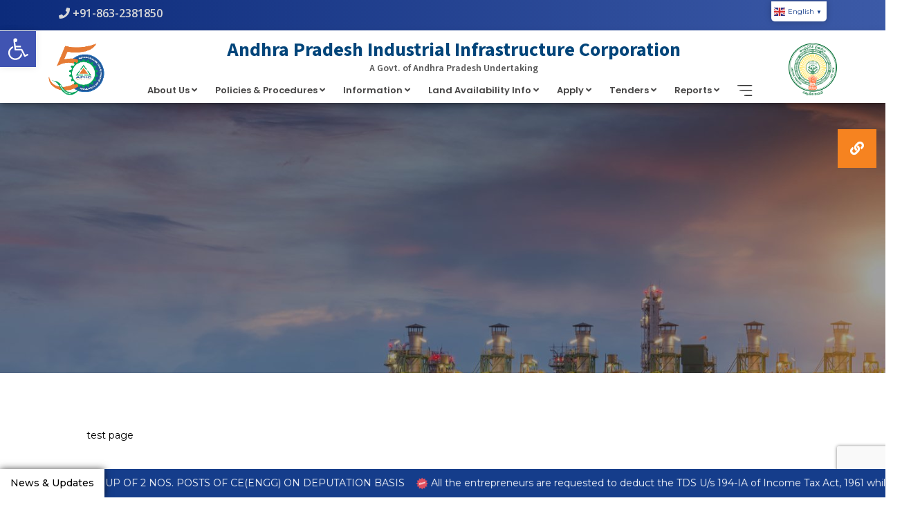

--- FILE ---
content_type: text/html; charset=UTF-8
request_url: https://apiic.in/test/
body_size: 24183
content:



<!DOCTYPE html>

<html lang="en">



<head>

    <meta charset="utf-8" />

    <meta http-equiv="X-UA-Compatible" content="IE=edge">

    <meta name='robots' content='index, follow, max-image-preview:large, max-snippet:-1, max-video-preview:-1' />

	<!-- This site is optimized with the Yoast SEO plugin v21.8 - https://yoast.com/wordpress/plugins/seo/ -->
	<title>test | APIIC</title>
	<link rel="canonical" href="https://apiic.in/test/" />
	<meta property="og:locale" content="en_US" />
	<meta property="og:type" content="article" />
	<meta property="og:title" content="test | APIIC" />
	<meta property="og:description" content="test page" />
	<meta property="og:url" content="https://apiic.in/test/" />
	<meta property="og:site_name" content="APIIC" />
	<meta name="twitter:card" content="summary_large_image" />
	<script type="application/ld+json" class="yoast-schema-graph">{"@context":"https://schema.org","@graph":[{"@type":"WebPage","@id":"https://apiic.in/test/","url":"https://apiic.in/test/","name":"test | APIIC","isPartOf":{"@id":"https://apiic.in/#website"},"datePublished":"2021-07-06T11:52:03+00:00","dateModified":"2021-07-06T11:52:03+00:00","breadcrumb":{"@id":"https://apiic.in/test/#breadcrumb"},"inLanguage":"en-US","potentialAction":[{"@type":"ReadAction","target":["https://apiic.in/test/"]}]},{"@type":"BreadcrumbList","@id":"https://apiic.in/test/#breadcrumb","itemListElement":[{"@type":"ListItem","position":1,"name":"Home","item":"https://apiic.in/"},{"@type":"ListItem","position":2,"name":"test"}]},{"@type":"WebSite","@id":"https://apiic.in/#website","url":"https://apiic.in/","name":"APIIC","description":"","publisher":{"@id":"https://apiic.in/#organization"},"potentialAction":[{"@type":"SearchAction","target":{"@type":"EntryPoint","urlTemplate":"https://apiic.in/?s={search_term_string}"},"query-input":"required name=search_term_string"}],"inLanguage":"en-US"},{"@type":"Organization","@id":"https://apiic.in/#organization","name":"APIIC","url":"https://apiic.in/","logo":{"@type":"ImageObject","inLanguage":"en-US","@id":"https://apiic.in/#/schema/logo/image/","url":"https://apiic.in/wp-content/uploads/2022/09/MicrosoftTeams-image-9.png","contentUrl":"https://apiic.in/wp-content/uploads/2022/09/MicrosoftTeams-image-9.png","width":249,"height":220,"caption":"APIIC"},"image":{"@id":"https://apiic.in/#/schema/logo/image/"}}]}</script>
	<!-- / Yoast SEO plugin. -->


<link rel='dns-prefetch' href='//cdnjs.cloudflare.com' />
		<!-- This site uses the Google Analytics by MonsterInsights plugin v9.11.1 - Using Analytics tracking - https://www.monsterinsights.com/ -->
							<script src="//www.googletagmanager.com/gtag/js?id=G-WHBHX3ZNRF"  data-cfasync="false" data-wpfc-render="false" type="text/javascript" async></script>
			<script data-cfasync="false" data-wpfc-render="false" type="text/javascript">
				var mi_version = '9.11.1';
				var mi_track_user = true;
				var mi_no_track_reason = '';
								var MonsterInsightsDefaultLocations = {"page_location":"https:\/\/apiic.in\/test\/"};
								if ( typeof MonsterInsightsPrivacyGuardFilter === 'function' ) {
					var MonsterInsightsLocations = (typeof MonsterInsightsExcludeQuery === 'object') ? MonsterInsightsPrivacyGuardFilter( MonsterInsightsExcludeQuery ) : MonsterInsightsPrivacyGuardFilter( MonsterInsightsDefaultLocations );
				} else {
					var MonsterInsightsLocations = (typeof MonsterInsightsExcludeQuery === 'object') ? MonsterInsightsExcludeQuery : MonsterInsightsDefaultLocations;
				}

								var disableStrs = [
										'ga-disable-G-WHBHX3ZNRF',
									];

				/* Function to detect opted out users */
				function __gtagTrackerIsOptedOut() {
					for (var index = 0; index < disableStrs.length; index++) {
						if (document.cookie.indexOf(disableStrs[index] + '=true') > -1) {
							return true;
						}
					}

					return false;
				}

				/* Disable tracking if the opt-out cookie exists. */
				if (__gtagTrackerIsOptedOut()) {
					for (var index = 0; index < disableStrs.length; index++) {
						window[disableStrs[index]] = true;
					}
				}

				/* Opt-out function */
				function __gtagTrackerOptout() {
					for (var index = 0; index < disableStrs.length; index++) {
						document.cookie = disableStrs[index] + '=true; expires=Thu, 31 Dec 2099 23:59:59 UTC; path=/';
						window[disableStrs[index]] = true;
					}
				}

				if ('undefined' === typeof gaOptout) {
					function gaOptout() {
						__gtagTrackerOptout();
					}
				}
								window.dataLayer = window.dataLayer || [];

				window.MonsterInsightsDualTracker = {
					helpers: {},
					trackers: {},
				};
				if (mi_track_user) {
					function __gtagDataLayer() {
						dataLayer.push(arguments);
					}

					function __gtagTracker(type, name, parameters) {
						if (!parameters) {
							parameters = {};
						}

						if (parameters.send_to) {
							__gtagDataLayer.apply(null, arguments);
							return;
						}

						if (type === 'event') {
														parameters.send_to = monsterinsights_frontend.v4_id;
							var hookName = name;
							if (typeof parameters['event_category'] !== 'undefined') {
								hookName = parameters['event_category'] + ':' + name;
							}

							if (typeof MonsterInsightsDualTracker.trackers[hookName] !== 'undefined') {
								MonsterInsightsDualTracker.trackers[hookName](parameters);
							} else {
								__gtagDataLayer('event', name, parameters);
							}
							
						} else {
							__gtagDataLayer.apply(null, arguments);
						}
					}

					__gtagTracker('js', new Date());
					__gtagTracker('set', {
						'developer_id.dZGIzZG': true,
											});
					if ( MonsterInsightsLocations.page_location ) {
						__gtagTracker('set', MonsterInsightsLocations);
					}
										__gtagTracker('config', 'G-WHBHX3ZNRF', {"forceSSL":"true","link_attribution":"true"} );
										window.gtag = __gtagTracker;										(function () {
						/* https://developers.google.com/analytics/devguides/collection/analyticsjs/ */
						/* ga and __gaTracker compatibility shim. */
						var noopfn = function () {
							return null;
						};
						var newtracker = function () {
							return new Tracker();
						};
						var Tracker = function () {
							return null;
						};
						var p = Tracker.prototype;
						p.get = noopfn;
						p.set = noopfn;
						p.send = function () {
							var args = Array.prototype.slice.call(arguments);
							args.unshift('send');
							__gaTracker.apply(null, args);
						};
						var __gaTracker = function () {
							var len = arguments.length;
							if (len === 0) {
								return;
							}
							var f = arguments[len - 1];
							if (typeof f !== 'object' || f === null || typeof f.hitCallback !== 'function') {
								if ('send' === arguments[0]) {
									var hitConverted, hitObject = false, action;
									if ('event' === arguments[1]) {
										if ('undefined' !== typeof arguments[3]) {
											hitObject = {
												'eventAction': arguments[3],
												'eventCategory': arguments[2],
												'eventLabel': arguments[4],
												'value': arguments[5] ? arguments[5] : 1,
											}
										}
									}
									if ('pageview' === arguments[1]) {
										if ('undefined' !== typeof arguments[2]) {
											hitObject = {
												'eventAction': 'page_view',
												'page_path': arguments[2],
											}
										}
									}
									if (typeof arguments[2] === 'object') {
										hitObject = arguments[2];
									}
									if (typeof arguments[5] === 'object') {
										Object.assign(hitObject, arguments[5]);
									}
									if ('undefined' !== typeof arguments[1].hitType) {
										hitObject = arguments[1];
										if ('pageview' === hitObject.hitType) {
											hitObject.eventAction = 'page_view';
										}
									}
									if (hitObject) {
										action = 'timing' === arguments[1].hitType ? 'timing_complete' : hitObject.eventAction;
										hitConverted = mapArgs(hitObject);
										__gtagTracker('event', action, hitConverted);
									}
								}
								return;
							}

							function mapArgs(args) {
								var arg, hit = {};
								var gaMap = {
									'eventCategory': 'event_category',
									'eventAction': 'event_action',
									'eventLabel': 'event_label',
									'eventValue': 'event_value',
									'nonInteraction': 'non_interaction',
									'timingCategory': 'event_category',
									'timingVar': 'name',
									'timingValue': 'value',
									'timingLabel': 'event_label',
									'page': 'page_path',
									'location': 'page_location',
									'title': 'page_title',
									'referrer' : 'page_referrer',
								};
								for (arg in args) {
																		if (!(!args.hasOwnProperty(arg) || !gaMap.hasOwnProperty(arg))) {
										hit[gaMap[arg]] = args[arg];
									} else {
										hit[arg] = args[arg];
									}
								}
								return hit;
							}

							try {
								f.hitCallback();
							} catch (ex) {
							}
						};
						__gaTracker.create = newtracker;
						__gaTracker.getByName = newtracker;
						__gaTracker.getAll = function () {
							return [];
						};
						__gaTracker.remove = noopfn;
						__gaTracker.loaded = true;
						window['__gaTracker'] = __gaTracker;
					})();
									} else {
										console.log("");
					(function () {
						function __gtagTracker() {
							return null;
						}

						window['__gtagTracker'] = __gtagTracker;
						window['gtag'] = __gtagTracker;
					})();
									}
			</script>
							<!-- / Google Analytics by MonsterInsights -->
		<script type="text/javascript">
window._wpemojiSettings = {"baseUrl":"https:\/\/s.w.org\/images\/core\/emoji\/14.0.0\/72x72\/","ext":".png","svgUrl":"https:\/\/s.w.org\/images\/core\/emoji\/14.0.0\/svg\/","svgExt":".svg","source":{"concatemoji":"https:\/\/apiic.in\/wp-includes\/js\/wp-emoji-release.min.js?ver=6.2.2"}};
/*! This file is auto-generated */
!function(e,a,t){var n,r,o,i=a.createElement("canvas"),p=i.getContext&&i.getContext("2d");function s(e,t){p.clearRect(0,0,i.width,i.height),p.fillText(e,0,0);e=i.toDataURL();return p.clearRect(0,0,i.width,i.height),p.fillText(t,0,0),e===i.toDataURL()}function c(e){var t=a.createElement("script");t.src=e,t.defer=t.type="text/javascript",a.getElementsByTagName("head")[0].appendChild(t)}for(o=Array("flag","emoji"),t.supports={everything:!0,everythingExceptFlag:!0},r=0;r<o.length;r++)t.supports[o[r]]=function(e){if(p&&p.fillText)switch(p.textBaseline="top",p.font="600 32px Arial",e){case"flag":return s("\ud83c\udff3\ufe0f\u200d\u26a7\ufe0f","\ud83c\udff3\ufe0f\u200b\u26a7\ufe0f")?!1:!s("\ud83c\uddfa\ud83c\uddf3","\ud83c\uddfa\u200b\ud83c\uddf3")&&!s("\ud83c\udff4\udb40\udc67\udb40\udc62\udb40\udc65\udb40\udc6e\udb40\udc67\udb40\udc7f","\ud83c\udff4\u200b\udb40\udc67\u200b\udb40\udc62\u200b\udb40\udc65\u200b\udb40\udc6e\u200b\udb40\udc67\u200b\udb40\udc7f");case"emoji":return!s("\ud83e\udef1\ud83c\udffb\u200d\ud83e\udef2\ud83c\udfff","\ud83e\udef1\ud83c\udffb\u200b\ud83e\udef2\ud83c\udfff")}return!1}(o[r]),t.supports.everything=t.supports.everything&&t.supports[o[r]],"flag"!==o[r]&&(t.supports.everythingExceptFlag=t.supports.everythingExceptFlag&&t.supports[o[r]]);t.supports.everythingExceptFlag=t.supports.everythingExceptFlag&&!t.supports.flag,t.DOMReady=!1,t.readyCallback=function(){t.DOMReady=!0},t.supports.everything||(n=function(){t.readyCallback()},a.addEventListener?(a.addEventListener("DOMContentLoaded",n,!1),e.addEventListener("load",n,!1)):(e.attachEvent("onload",n),a.attachEvent("onreadystatechange",function(){"complete"===a.readyState&&t.readyCallback()})),(e=t.source||{}).concatemoji?c(e.concatemoji):e.wpemoji&&e.twemoji&&(c(e.twemoji),c(e.wpemoji)))}(window,document,window._wpemojiSettings);
</script>
<style type="text/css">
img.wp-smiley,
img.emoji {
	display: inline !important;
	border: none !important;
	box-shadow: none !important;
	height: 1em !important;
	width: 1em !important;
	margin: 0 0.07em !important;
	vertical-align: -0.1em !important;
	background: none !important;
	padding: 0 !important;
}
</style>
	<link rel='stylesheet' id='wp-block-library-css' href='https://apiic.in/wp-includes/css/dist/block-library/style.min.css?ver=6.2.2' type='text/css' media='all' />
<style id='wp-job-openings-blocks-style-inline-css' type='text/css'>
.wp-block-create-block-wjo-block{background-color:#21759b;border:1px dotted red;color:#fff;padding:2px}.awsm-b-row{display:-webkit-box;display:-ms-flexbox;display:-webkit-flex;display:flex;display:flexbox;-webkit-flex-flow:row wrap;margin:0 -15px;-webkit-box-orient:horizontal;-webkit-box-direction:normal;-ms-flex-flow:row wrap;flex-flow:row wrap}.awsm-b-row,.awsm-b-row *,.awsm-b-row :after,.awsm-b-row :before{-webkit-box-sizing:border-box;box-sizing:border-box}.awsm-b-grid-item{display:-webkit-box;display:-ms-flexbox;display:-webkit-flex;display:flex;float:left;padding:0 15px!important;width:33.333%;-webkit-box-orient:vertical;-webkit-box-direction:normal;-ms-flex-direction:column;flex-direction:column;-webkit-flex-direction:column}.awsm-b-grid-col-4 .awsm-b-grid-item{width:25%}.awsm-b-grid-col-2 .awsm-b-grid-item{width:50%}.awsm-b-grid-col .awsm-b-grid-item{width:100%}.awsm-b-job-hide{display:none!important}.awsm-job-show{display:block!important}.awsm-b-job-item{background:#fff;font-size:14px;padding:20px}a.awsm-b-job-item{text-decoration:none!important}.awsm-b-grid-item .awsm-b-job-item{border:1px solid #dddfe3;border-radius:2px;-webkit-box-shadow:0 1px 4px 0 rgba(0,0,0,.05);box-shadow:0 1px 4px 0 rgba(0,0,0,.05);display:-webkit-box;display:-ms-flexbox;display:-webkit-flex;display:flex;margin-bottom:30px;-webkit-box-orient:vertical;-webkit-box-direction:normal;-ms-flex-direction:column;flex-direction:column;-webkit-flex-direction:column;-webkit-box-flex:1;-ms-flex-positive:1;flex-grow:1;-webkit-flex-grow:1;-webkit-transition:all .3s ease;transition:all .3s ease}.awsm-b-grid-item .awsm-b-job-item:focus,.awsm-b-grid-item .awsm-b-job-item:hover{-webkit-box-shadow:0 3px 15px -5px rgba(0,0,0,.2);box-shadow:0 3px 15px -5px rgba(0,0,0,.2)}.awsm-b-grid-item .awsm-job-featured-image{margin-bottom:14px}.awsm-b-job-item h2.awsm-b-job-post-title{font-size:18px;margin:0 0 15px;text-align:left}.awsm-b-job-item h2.awsm-b-job-post-title a{font-size:18px}.awsm-b-grid-item .awsm-job-info{margin-bottom:10px;min-height:83px}.awsm-b-grid-item .awsm-job-info p{margin:0 0 8px}.awsm-b-job-wrap:after{clear:both;content:"";display:table}.awsm-b-filter-wrap,.awsm-b-filter-wrap *{-webkit-box-sizing:border-box;box-sizing:border-box}.awsm-b-filter-wrap{margin:0 -10px 20px}.awsm-b-filter-wrap form{display:-webkit-box;display:-webkit-flex;display:-ms-flexbox;display:flex;-webkit-flex-wrap:wrap;-ms-flex-wrap:wrap;flex-wrap:wrap}.awsm-b-filter-wrap .awsm-b-filter-items{display:none}.awsm-b-filter-wrap.awsm-b-full-width-search-filter-wrap .awsm-b-filter-item-search,.awsm-b-filter-wrap.awsm-b-full-width-search-filter-wrap .awsm-b-filter-items,.awsm-b-filter-wrap.awsm-b-no-search-filter-wrap .awsm-b-filter-items{width:100%}.awsm-b-filter-toggle{border:1px solid #ccc;border-radius:4px;display:-webkit-box;display:-webkit-flex;display:-ms-flexbox;display:flex;-webkit-flex-flow:wrap;-ms-flex-flow:wrap;flex-flow:wrap;margin:0 10px 10px;outline:none!important;padding:12px;width:46px}.awsm-b-filter-toggle.awsm-on{background:#ccc}.awsm-b-filter-toggle svg{height:20px;width:20px}.awsm-b-filter-wrap.awsm-b-no-search-filter-wrap .awsm-b-filter-toggle{width:100%;-webkit-box-align:center;-webkit-align-items:center;-ms-flex-align:center;align-items:center;-webkit-box-pack:justify;-webkit-justify-content:space-between;-ms-flex-pack:justify;justify-content:space-between;text-decoration:none}.awsm-b-filter-wrap.awsm-b-no-search-filter-wrap .awsm-b-filter-toggle svg{height:22px;width:22px}@media(min-width:768px){.awsm-b-filter-wrap .awsm-b-filter-items{display:-webkit-box!important;display:-webkit-flex!important;display:-ms-flexbox!important;display:flex!important;-webkit-flex-wrap:wrap;-ms-flex-wrap:wrap;flex-wrap:wrap;width:calc(100% - 250px)}.awsm-b-filter-toggle{display:none}.awsm-b-filter-item-search{width:250px}}.awsm-b-filter-wrap .awsm-b-filter-item{padding:0 10px 10px}.awsm-b-filter-item-search{padding:0 10px 10px;position:relative}@media(max-width:768px){.awsm-b-filter-wrap .awsm-b-filter-items{width:100%}.awsm-b-filter-item-search{width:calc(100% - 66px)}.awsm-b-filter-wrap .awsm-b-filter-item .awsm-selectric-wrapper{min-width:100%}}.awsm-b-filter-wrap .awsm-b-filter-item .awsm-b-job-form-control{min-height:48px;padding-right:58px}.awsm-b-filter-item-search .awsm-b-job-form-control{min-height:48px;padding-right:48px}.awsm-b-filter-item-search-in{position:relative}.awsm-b-filter-item-search .awsm-b-job-search-icon-wrapper{color:#ccc;cursor:pointer;font-size:16px;height:100%;line-height:48px;position:absolute;right:0;text-align:center;top:0;width:48px}.awsm-b-jobs-none-container{padding:25px}.awsm-b-jobs-none-container p{margin:0;padding:5px}.awsm-b-row .awsm-b-jobs-pagination{padding:0 15px;width:100%}.awsm-b-jobs-pagination{float:left;width:100%}.awsm-b-load-more-main a.awsm-b-load-more,.awsm-load-more-classic a.page-numbers{background:#fff;border:1px solid #dddfe3;-webkit-box-shadow:0 1px 4px 0 rgba(0,0,0,.05);box-shadow:0 1px 4px 0 rgba(0,0,0,.05);display:block;margin:0!important;outline:none!important;padding:20px;text-align:center;text-decoration:none!important;-webkit-transition:all .3s ease;transition:all .3s ease}.awsm-load-more-classic a.page-numbers,.awsm-load-more-classic span.page-numbers{font-size:90%;padding:5px 10px}.awsm-load-more-classic{text-align:center}.awsm-b-load-more-main a.awsm-load-more:focus,.awsm-b-load-more-main a.awsm-load-more:hover,.awsm-load-more-classic a.page-numbers:focus,.awsm-load-more-classic a.page-numbers:hover{-webkit-box-shadow:0 3px 15px -5px rgba(0,0,0,.2);box-shadow:0 3px 15px -5px rgba(0,0,0,.2)}.awsm-b-jobs-pagination.awsm-load-more-classic ul{list-style:none;margin:0;padding:0}.awsm-b-jobs-pagination.awsm-load-more-classic ul li{display:inline-block}.awsm-b-lists{border:1px solid #ededed}.awsm-b-list-item{width:100%}.awsm-b-list-item h2.awsm-job-b-post-title{margin-bottom:0}.awsm-b-list-item .awsm-job-featured-image{float:left;margin-right:10px}.awsm-b-list-item .awsm-job-featured-image img{height:50px;width:50px}.awsm-b-list-item .awsm-b-job-item{border-bottom:1px solid rgba(0,0,0,.13)}.awsm-b-list-item .awsm-b-job-item:after{clear:both;content:"";display:table}.awsm-b-list-left-col{float:left;width:50%}.awsm-b-list-right-col{float:left;text-align:right;width:50%}.awsm-b-list-item .awsm-job-specification-wrapper{display:inline-block;vertical-align:middle}.awsm-b-list-item .awsm-job-specification-item{display:inline-block;margin:0 15px 0 0;vertical-align:middle}a.awsm-b-job-item .awsm-job-specification-item{color:#4c4c4c}.awsm-b-list-item .awsm-job-more-container{display:inline-block;vertical-align:middle}.awsm-job-more-container .awsm-job-more span:before{content:"→"}.awsm-b-lists .awsm-b-jobs-pagination{margin-top:30px}.awsm-job-specification-item>[class^=awsm-job-icon-]{margin-right:6px}.awsm-job-specification-term:after{content:", "}.awsm-job-specification-term:last-child:after{content:""}.awsm-job-single-wrap,.awsm-job-single-wrap *,.awsm-job-single-wrap :after,.awsm-job-single-wrap :before{-webkit-box-sizing:border-box;box-sizing:border-box}.awsm-job-single-wrap{margin-bottom:1.3em}.awsm-job-single-wrap:after{clear:both;content:"";display:table}.awsm-job-content{padding-bottom:32px}.awsm-job-single-wrap.awsm-col-2 .awsm-job-content{float:left;padding-right:15px;width:55%}.awsm-job-single-wrap.awsm-col-2 .awsm-job-form{float:left;padding-left:15px;width:45%}.awsm-job-head,.awsm_job_spec_above_content{margin-bottom:20px}.awsm-job-head h1{margin:0 0 20px}.awsm-job-list-info span{margin-right:10px}.awsm-job-single-wrap .awsm-job-expiration-label{font-weight:700}.awsm-job-form-inner{background:#fff;border:1px solid #dddfe3;padding:35px}.awsm-job-form-inner h2{margin:0 0 30px}.awsm-job-form-group{margin-bottom:20px}.awsm-job-form-group input[type=checkbox],.awsm-job-form-group input[type=radio]{margin-right:5px}.awsm-job-form-group label{display:block;margin-bottom:10px}.awsm-job-form-options-container label,.awsm-job-inline-group label{display:inline;font-weight:400}.awsm-b-job-form-control{display:block;width:100%}.awsm-job-form-options-container span{display:inline-block;margin-bottom:10px;margin-left:10px}.awsm-job-submit{background:#0195ff;border:1px solid #0195ff;color:#fff;padding:10px 30px}.awsm-job-submit:focus,.awsm-job-submit:hover{background:rgba(0,0,0,0);color:#0195ff}.awsm-job-form-error{color:#db4c4c;font-weight:500}.awsm-b-job-form-control.awsm-job-form-error,.awsm-b-job-form-control.awsm-job-form-error:focus{border:1px solid #db4c4c}.awsm-error-message,.awsm-success-message{padding:12px 25px}.awsm-error-message p:empty,.awsm-success-message p:empty{display:none}.awsm-error-message p,.awsm-success-message p{margin:0!important;padding:0!important}.awsm-success-message{border:1px solid #1ea508}.awsm-error-message{border:1px solid #db4c4c}ul.awsm-error-message li{line-height:1.8em;margin-left:1.2em}.awsm-expired-message{padding:25px}.awsm-expired-message p{margin:1em 0}.awsm-job-container{margin:0 auto;max-width:1170px;padding:50px 0;width:100%}.awsm-jobs-loading{position:relative}.awsm-b-job-listings:after{content:"";height:100%;left:0;opacity:0;position:absolute;top:0;-webkit-transition:all .3s ease;transition:all .3s ease;visibility:hidden;width:100%}.awsm-b-job-listings.awsm-jobs-loading:after{opacity:1;visibility:visible}.awsm-b-sr-only{height:1px;margin:-1px;overflow:hidden;padding:0;position:absolute;width:1px;clip:rect(0,0,0,0);border:0}@media(max-width:1024px){.awsm-b-grid-col-4 .awsm-b-grid-item{width:33.333%}}@media(max-width:992px){.awsm-job-single-wrap.awsm-col-2 .awsm-job-content{padding-right:0;width:100%}.awsm-job-single-wrap.awsm-col-2 .awsm-job-form{padding-left:0;width:100%}}@media(max-width:768px){.awsm-b-grid-col-3 .awsm-b-grid-item,.awsm-b-grid-col-4 .awsm-b-grid-item,.awsm-b-grid-item{width:50%}.awsm-b-list-left-col{padding-bottom:10px;width:100%}.awsm-b-list-right-col{text-align:left;width:100%}}@media(max-width:648px){.awsm-b-grid-col-2 .awsm-b-grid-item,.awsm-b-grid-col-3 .awsm-b-grid-item,.awsm-b-grid-col-4 .awsm-b-grid-item,.awsm-b-grid-item{width:100%}.awsm-b-list-item .awsm-job-specification-wrapper{display:block;float:none;padding-bottom:5px}.awsm-b-list-item .awsm-job-more-container{display:block;float:none}}.awsm-job-form-plugin-style .awsm-b-job-form-control{border:1px solid #ccc;border-radius:4px;color:#060606;display:block;font:inherit;line-height:1;min-height:46px;padding:8px 15px;-webkit-transition:all .3s ease;transition:all .3s ease;width:100%}.awsm-job-form-plugin-style .awsm-b-job-form-control:focus{border-color:#060606;-webkit-box-shadow:none;box-shadow:none;outline:none}.awsm-job-form-plugin-style .awsm-b-job-form-control.awsm-job-form-error{border-color:#db4c4c}.awsm-job-form-plugin-style textarea.awsm-b-job-form-control{min-height:80px}.awsm-job-form-plugin-style .awsm-application-submit-btn,.awsm-job-form-plugin-style .awsm-jobs-primary-button{background:#060606;border-radius:45px;color:#fff;padding:16px 32px;-webkit-transition:all .3s ease;transition:all .3s ease}.awsm-job-form-plugin-style .awsm-application-submit-btn:focus,.awsm-job-form-plugin-style .awsm-application-submit-btn:hover,.awsm-job-form-plugin-style .awsm-jobs-primary-button:focus,.awsm-job-form-plugin-style .awsm-jobs-primary-button:hover{background:#060606;color:#fff;outline:none}.awsm-job-form-plugin-style .awsm-jobs-primary-button{cursor:pointer}.awsm-job-form-plugin-style .awsm-jobs-primary-button:disabled{opacity:.5;pointer-events:none}.awsm-job-form-plugin-style .awsm-selectric{border-color:#ccc;border-radius:4px;-webkit-box-shadow:none;box-shadow:none}.awsm-job-form-plugin-style .awsm-selectric-open .awsm-selectric{border-color:#060606}.awsm-job-form-plugin-style .awsm-selectric .label{margin-left:15px}.awsm-jobs-is-block-theme .site-branding{padding:0 2.1rem}.awsm-jobs-is-block-theme .site-content{padding:0 2.1rem 3rem}.awsm-jobs-is-block-theme .site-title{margin-bottom:0}.awsm-b-job-wrap,.awsm-b-job-wrap *{-webkit-box-sizing:border-box;box-sizing:border-box}

</style>
<link rel='stylesheet' id='awsm-jobs-general-css' href='https://apiic.in/wp-content/plugins/wp-job-openings/assets/css/general.min.css?ver=3.5.4' type='text/css' media='all' />
<link rel='stylesheet' id='awsm-jobs-style-css' href='https://apiic.in/wp-content/plugins/wp-job-openings/assets/css/style.min.css?ver=3.5.4' type='text/css' media='all' />
<link rel='stylesheet' id='classic-theme-styles-css' href='https://apiic.in/wp-includes/css/classic-themes.min.css?ver=6.2.2' type='text/css' media='all' />
<style id='global-styles-inline-css' type='text/css'>
body{--wp--preset--color--black: #000000;--wp--preset--color--cyan-bluish-gray: #abb8c3;--wp--preset--color--white: #ffffff;--wp--preset--color--pale-pink: #f78da7;--wp--preset--color--vivid-red: #cf2e2e;--wp--preset--color--luminous-vivid-orange: #ff6900;--wp--preset--color--luminous-vivid-amber: #fcb900;--wp--preset--color--light-green-cyan: #7bdcb5;--wp--preset--color--vivid-green-cyan: #00d084;--wp--preset--color--pale-cyan-blue: #8ed1fc;--wp--preset--color--vivid-cyan-blue: #0693e3;--wp--preset--color--vivid-purple: #9b51e0;--wp--preset--gradient--vivid-cyan-blue-to-vivid-purple: linear-gradient(135deg,rgba(6,147,227,1) 0%,rgb(155,81,224) 100%);--wp--preset--gradient--light-green-cyan-to-vivid-green-cyan: linear-gradient(135deg,rgb(122,220,180) 0%,rgb(0,208,130) 100%);--wp--preset--gradient--luminous-vivid-amber-to-luminous-vivid-orange: linear-gradient(135deg,rgba(252,185,0,1) 0%,rgba(255,105,0,1) 100%);--wp--preset--gradient--luminous-vivid-orange-to-vivid-red: linear-gradient(135deg,rgba(255,105,0,1) 0%,rgb(207,46,46) 100%);--wp--preset--gradient--very-light-gray-to-cyan-bluish-gray: linear-gradient(135deg,rgb(238,238,238) 0%,rgb(169,184,195) 100%);--wp--preset--gradient--cool-to-warm-spectrum: linear-gradient(135deg,rgb(74,234,220) 0%,rgb(151,120,209) 20%,rgb(207,42,186) 40%,rgb(238,44,130) 60%,rgb(251,105,98) 80%,rgb(254,248,76) 100%);--wp--preset--gradient--blush-light-purple: linear-gradient(135deg,rgb(255,206,236) 0%,rgb(152,150,240) 100%);--wp--preset--gradient--blush-bordeaux: linear-gradient(135deg,rgb(254,205,165) 0%,rgb(254,45,45) 50%,rgb(107,0,62) 100%);--wp--preset--gradient--luminous-dusk: linear-gradient(135deg,rgb(255,203,112) 0%,rgb(199,81,192) 50%,rgb(65,88,208) 100%);--wp--preset--gradient--pale-ocean: linear-gradient(135deg,rgb(255,245,203) 0%,rgb(182,227,212) 50%,rgb(51,167,181) 100%);--wp--preset--gradient--electric-grass: linear-gradient(135deg,rgb(202,248,128) 0%,rgb(113,206,126) 100%);--wp--preset--gradient--midnight: linear-gradient(135deg,rgb(2,3,129) 0%,rgb(40,116,252) 100%);--wp--preset--duotone--dark-grayscale: url('#wp-duotone-dark-grayscale');--wp--preset--duotone--grayscale: url('#wp-duotone-grayscale');--wp--preset--duotone--purple-yellow: url('#wp-duotone-purple-yellow');--wp--preset--duotone--blue-red: url('#wp-duotone-blue-red');--wp--preset--duotone--midnight: url('#wp-duotone-midnight');--wp--preset--duotone--magenta-yellow: url('#wp-duotone-magenta-yellow');--wp--preset--duotone--purple-green: url('#wp-duotone-purple-green');--wp--preset--duotone--blue-orange: url('#wp-duotone-blue-orange');--wp--preset--font-size--small: 13px;--wp--preset--font-size--medium: 20px;--wp--preset--font-size--large: 36px;--wp--preset--font-size--x-large: 42px;--wp--preset--spacing--20: 0.44rem;--wp--preset--spacing--30: 0.67rem;--wp--preset--spacing--40: 1rem;--wp--preset--spacing--50: 1.5rem;--wp--preset--spacing--60: 2.25rem;--wp--preset--spacing--70: 3.38rem;--wp--preset--spacing--80: 5.06rem;--wp--preset--shadow--natural: 6px 6px 9px rgba(0, 0, 0, 0.2);--wp--preset--shadow--deep: 12px 12px 50px rgba(0, 0, 0, 0.4);--wp--preset--shadow--sharp: 6px 6px 0px rgba(0, 0, 0, 0.2);--wp--preset--shadow--outlined: 6px 6px 0px -3px rgba(255, 255, 255, 1), 6px 6px rgba(0, 0, 0, 1);--wp--preset--shadow--crisp: 6px 6px 0px rgba(0, 0, 0, 1);}:where(.is-layout-flex){gap: 0.5em;}body .is-layout-flow > .alignleft{float: left;margin-inline-start: 0;margin-inline-end: 2em;}body .is-layout-flow > .alignright{float: right;margin-inline-start: 2em;margin-inline-end: 0;}body .is-layout-flow > .aligncenter{margin-left: auto !important;margin-right: auto !important;}body .is-layout-constrained > .alignleft{float: left;margin-inline-start: 0;margin-inline-end: 2em;}body .is-layout-constrained > .alignright{float: right;margin-inline-start: 2em;margin-inline-end: 0;}body .is-layout-constrained > .aligncenter{margin-left: auto !important;margin-right: auto !important;}body .is-layout-constrained > :where(:not(.alignleft):not(.alignright):not(.alignfull)){max-width: var(--wp--style--global--content-size);margin-left: auto !important;margin-right: auto !important;}body .is-layout-constrained > .alignwide{max-width: var(--wp--style--global--wide-size);}body .is-layout-flex{display: flex;}body .is-layout-flex{flex-wrap: wrap;align-items: center;}body .is-layout-flex > *{margin: 0;}:where(.wp-block-columns.is-layout-flex){gap: 2em;}.has-black-color{color: var(--wp--preset--color--black) !important;}.has-cyan-bluish-gray-color{color: var(--wp--preset--color--cyan-bluish-gray) !important;}.has-white-color{color: var(--wp--preset--color--white) !important;}.has-pale-pink-color{color: var(--wp--preset--color--pale-pink) !important;}.has-vivid-red-color{color: var(--wp--preset--color--vivid-red) !important;}.has-luminous-vivid-orange-color{color: var(--wp--preset--color--luminous-vivid-orange) !important;}.has-luminous-vivid-amber-color{color: var(--wp--preset--color--luminous-vivid-amber) !important;}.has-light-green-cyan-color{color: var(--wp--preset--color--light-green-cyan) !important;}.has-vivid-green-cyan-color{color: var(--wp--preset--color--vivid-green-cyan) !important;}.has-pale-cyan-blue-color{color: var(--wp--preset--color--pale-cyan-blue) !important;}.has-vivid-cyan-blue-color{color: var(--wp--preset--color--vivid-cyan-blue) !important;}.has-vivid-purple-color{color: var(--wp--preset--color--vivid-purple) !important;}.has-black-background-color{background-color: var(--wp--preset--color--black) !important;}.has-cyan-bluish-gray-background-color{background-color: var(--wp--preset--color--cyan-bluish-gray) !important;}.has-white-background-color{background-color: var(--wp--preset--color--white) !important;}.has-pale-pink-background-color{background-color: var(--wp--preset--color--pale-pink) !important;}.has-vivid-red-background-color{background-color: var(--wp--preset--color--vivid-red) !important;}.has-luminous-vivid-orange-background-color{background-color: var(--wp--preset--color--luminous-vivid-orange) !important;}.has-luminous-vivid-amber-background-color{background-color: var(--wp--preset--color--luminous-vivid-amber) !important;}.has-light-green-cyan-background-color{background-color: var(--wp--preset--color--light-green-cyan) !important;}.has-vivid-green-cyan-background-color{background-color: var(--wp--preset--color--vivid-green-cyan) !important;}.has-pale-cyan-blue-background-color{background-color: var(--wp--preset--color--pale-cyan-blue) !important;}.has-vivid-cyan-blue-background-color{background-color: var(--wp--preset--color--vivid-cyan-blue) !important;}.has-vivid-purple-background-color{background-color: var(--wp--preset--color--vivid-purple) !important;}.has-black-border-color{border-color: var(--wp--preset--color--black) !important;}.has-cyan-bluish-gray-border-color{border-color: var(--wp--preset--color--cyan-bluish-gray) !important;}.has-white-border-color{border-color: var(--wp--preset--color--white) !important;}.has-pale-pink-border-color{border-color: var(--wp--preset--color--pale-pink) !important;}.has-vivid-red-border-color{border-color: var(--wp--preset--color--vivid-red) !important;}.has-luminous-vivid-orange-border-color{border-color: var(--wp--preset--color--luminous-vivid-orange) !important;}.has-luminous-vivid-amber-border-color{border-color: var(--wp--preset--color--luminous-vivid-amber) !important;}.has-light-green-cyan-border-color{border-color: var(--wp--preset--color--light-green-cyan) !important;}.has-vivid-green-cyan-border-color{border-color: var(--wp--preset--color--vivid-green-cyan) !important;}.has-pale-cyan-blue-border-color{border-color: var(--wp--preset--color--pale-cyan-blue) !important;}.has-vivid-cyan-blue-border-color{border-color: var(--wp--preset--color--vivid-cyan-blue) !important;}.has-vivid-purple-border-color{border-color: var(--wp--preset--color--vivid-purple) !important;}.has-vivid-cyan-blue-to-vivid-purple-gradient-background{background: var(--wp--preset--gradient--vivid-cyan-blue-to-vivid-purple) !important;}.has-light-green-cyan-to-vivid-green-cyan-gradient-background{background: var(--wp--preset--gradient--light-green-cyan-to-vivid-green-cyan) !important;}.has-luminous-vivid-amber-to-luminous-vivid-orange-gradient-background{background: var(--wp--preset--gradient--luminous-vivid-amber-to-luminous-vivid-orange) !important;}.has-luminous-vivid-orange-to-vivid-red-gradient-background{background: var(--wp--preset--gradient--luminous-vivid-orange-to-vivid-red) !important;}.has-very-light-gray-to-cyan-bluish-gray-gradient-background{background: var(--wp--preset--gradient--very-light-gray-to-cyan-bluish-gray) !important;}.has-cool-to-warm-spectrum-gradient-background{background: var(--wp--preset--gradient--cool-to-warm-spectrum) !important;}.has-blush-light-purple-gradient-background{background: var(--wp--preset--gradient--blush-light-purple) !important;}.has-blush-bordeaux-gradient-background{background: var(--wp--preset--gradient--blush-bordeaux) !important;}.has-luminous-dusk-gradient-background{background: var(--wp--preset--gradient--luminous-dusk) !important;}.has-pale-ocean-gradient-background{background: var(--wp--preset--gradient--pale-ocean) !important;}.has-electric-grass-gradient-background{background: var(--wp--preset--gradient--electric-grass) !important;}.has-midnight-gradient-background{background: var(--wp--preset--gradient--midnight) !important;}.has-small-font-size{font-size: var(--wp--preset--font-size--small) !important;}.has-medium-font-size{font-size: var(--wp--preset--font-size--medium) !important;}.has-large-font-size{font-size: var(--wp--preset--font-size--large) !important;}.has-x-large-font-size{font-size: var(--wp--preset--font-size--x-large) !important;}
.wp-block-navigation a:where(:not(.wp-element-button)){color: inherit;}
:where(.wp-block-columns.is-layout-flex){gap: 2em;}
.wp-block-pullquote{font-size: 1.5em;line-height: 1.6;}
</style>
<link rel='stylesheet' id='buttonizer_frontend_style-css' href='https://apiic.in/wp-content/plugins/buttonizer-multifunctional-button/assets/legacy/frontend.css?v=1dd785e1de9a32e236b624ae268bb803&#038;ver=6.2.2' type='text/css' media='all' />
<link rel='stylesheet' id='buttonizer-icon-library-css' href='https://cdnjs.cloudflare.com/ajax/libs/font-awesome/5.15.4/css/all.min.css?ver=6.2.2' type='text/css' media='all' integrity='sha512-1ycn6IcaQQ40/MKBW2W4Rhis/DbILU74C1vSrLJxCq57o941Ym01SwNsOMqvEBFlcgUa6xLiPY/NS5R+E6ztJQ==' crossorigin='anonymous' />
<link rel='stylesheet' id='contact-form-7-css' href='https://apiic.in/wp-content/plugins/contact-form-7/includes/css/styles.css?ver=5.8.7' type='text/css' media='all' />
<link rel='stylesheet' id='pojo-a11y-css' href='https://apiic.in/wp-content/plugins/pojo-accessibility/modules/legacy/assets/css/style.min.css?ver=1.0.0' type='text/css' media='all' />
<link rel='stylesheet' id='bootstrapmin-css' href='https://apiic.in/wp-content/themes/custom-theme/assets/css/bootstrap.css?ver=6.2.2' type='text/css' media='all' />
<link rel='stylesheet' id='animate-css' href='https://apiic.in/wp-content/themes/custom-theme/assets/css/animate.css?ver=6.2.2' type='text/css' media='all' />
<link rel='stylesheet' id='aoscss-css' href='https://apiic.in/wp-content/themes/custom-theme/assets/css/aos.css?ver=6.2.2' type='text/css' media='all' />
<link rel='stylesheet' id='slick-css' href='https://apiic.in/wp-content/themes/custom-theme/assets/css/slick.css?ver=6.2.2' type='text/css' media='all' />
<link rel='stylesheet' id='slicktheme-css' href='https://apiic.in/wp-content/themes/custom-theme/assets/css/slick-theme.css?ver=6.2.2' type='text/css' media='all' />
<link rel='stylesheet' id='icomoon-css' href='https://apiic.in/wp-content/themes/custom-theme/assets/icomoon/style.css?ver=6.2.2' type='text/css' media='all' />
<link rel='stylesheet' id='main-stylescss-css' href='https://apiic.in/wp-content/themes/custom-theme/assets/css/stylesfrontpage.css?ver=6.2.2' type='text/css' media='all' />
<link rel='stylesheet' id='main-style-css' href='https://apiic.in/wp-content/themes/custom-theme/assets/css/styles.css?ver=6.2.2' type='text/css' media='all' />
<script type='text/javascript' src='https://apiic.in/wp-content/plugins/google-analytics-for-wordpress/assets/js/frontend-gtag.min.js?ver=9.11.1' id='monsterinsights-frontend-script-js'></script>
<script data-cfasync="false" data-wpfc-render="false" type="text/javascript" id='monsterinsights-frontend-script-js-extra'>/* <![CDATA[ */
var monsterinsights_frontend = {"js_events_tracking":"true","download_extensions":"doc,pdf,ppt,zip,xls,docx,pptx,xlsx","inbound_paths":"[{\"path\":\"\\\/go\\\/\",\"label\":\"affiliate\"},{\"path\":\"\\\/recommend\\\/\",\"label\":\"affiliate\"}]","home_url":"https:\/\/apiic.in","hash_tracking":"false","v4_id":"G-WHBHX3ZNRF"};/* ]]> */
</script>
<script type='text/javascript' src='https://apiic.in/wp-includes/js/jquery/jquery.min.js?ver=3.6.4' id='jquery-core-js'></script>
<script type='text/javascript' src='https://apiic.in/wp-includes/js/jquery/jquery-migrate.min.js?ver=3.4.0' id='jquery-migrate-js'></script>
<script type='text/javascript' src='https://apiic.in/wp-content/plugins/open-in-new-window-plugin/open_in_new_window_yes.js' id='oinw_vars-js'></script>
<script type='text/javascript' src='https://apiic.in/wp-content/plugins/open-in-new-window-plugin/open_in_new_window.js' id='oinw_methods-js'></script>
<link rel="https://api.w.org/" href="https://apiic.in/wp-json/" /><link rel="alternate" type="application/json" href="https://apiic.in/wp-json/wp/v2/pages/1955" /><link rel='shortlink' href='https://apiic.in/?p=1955' />
<link rel="alternate" type="application/json+oembed" href="https://apiic.in/wp-json/oembed/1.0/embed?url=https%3A%2F%2Fapiic.in%2Ftest%2F" />
<link rel="alternate" type="text/xml+oembed" href="https://apiic.in/wp-json/oembed/1.0/embed?url=https%3A%2F%2Fapiic.in%2Ftest%2F&#038;format=xml" />
<style type="text/css">
#pojo-a11y-toolbar .pojo-a11y-toolbar-toggle a{ background-color: #4054b2;	color: #ffffff;}
#pojo-a11y-toolbar .pojo-a11y-toolbar-overlay, #pojo-a11y-toolbar .pojo-a11y-toolbar-overlay ul.pojo-a11y-toolbar-items.pojo-a11y-links{ border-color: #4054b2;}
body.pojo-a11y-focusable a:focus{ outline-style: solid !important;	outline-width: 1px !important;	outline-color: #FF0000 !important;}
#pojo-a11y-toolbar{ top: 45px !important;}
#pojo-a11y-toolbar .pojo-a11y-toolbar-overlay{ background-color: #ffffff;}
#pojo-a11y-toolbar .pojo-a11y-toolbar-overlay ul.pojo-a11y-toolbar-items li.pojo-a11y-toolbar-item a, #pojo-a11y-toolbar .pojo-a11y-toolbar-overlay p.pojo-a11y-toolbar-title{ color: #333333;}
#pojo-a11y-toolbar .pojo-a11y-toolbar-overlay ul.pojo-a11y-toolbar-items li.pojo-a11y-toolbar-item a.active{ background-color: #4054b2;	color: #ffffff;}
@media (max-width: 767px) { #pojo-a11y-toolbar { top: 85px !important; } }</style><link rel="icon" href="https://apiic.in/wp-content/uploads/2021/03/APIIC.png" sizes="32x32" />
<link rel="icon" href="https://apiic.in/wp-content/uploads/2021/03/APIIC.png" sizes="192x192" />
<link rel="apple-touch-icon" href="https://apiic.in/wp-content/uploads/2021/03/APIIC.png" />
<meta name="msapplication-TileImage" content="https://apiic.in/wp-content/uploads/2021/03/APIIC.png" />
		<style type="text/css" id="wp-custom-css">
			li #toplevel_page_forminator
toplevel_page_forminator.wp-submenu .wp-submenu-wrap{
	display:none !important;
}		</style>
						<style type="text/css" id="c4wp-checkout-css">
					.woocommerce-checkout .c4wp_captcha_field {
						margin-bottom: 10px;
						margin-top: 15px;
						position: relative;
						display: inline-block;
					}
				</style>
							<style type="text/css" id="c4wp-v3-lp-form-css">
				.login #login, .login #lostpasswordform {
					min-width: 350px !important;
				}
				.wpforms-field-c4wp iframe {
					width: 100% !important;
				}
			</style>
			
    <title>

        APIIC-REVAMP
    </title>

    <meta name="viewport" content="width=device-width, initial-scale=1">

    <link rel="icon" href="https://apiic.in/wp-content/themes/custom-theme/assets/images/apiic-logo.png" type="image/png">

       <script>
        (function(i, s, o, g, r, a, m) {
            i['GoogleAnalyticsObject'] = r;
            i[r] = i[r] || function() {
                (i[r].q = i[r].q || []).push(arguments)
            }, i[r].l = 1 * new Date();
            a = s.createElement(o),
                m = s.getElementsByTagName(o)[0];
            a.async = 1;
            a.src = g;
            m.parentNode.insertBefore(a, m)
        })(window, document, 'script', '//www.google-analytics.com/analytics.js', 'ga');

        ga('create', 'UA-64875131-1', 'auto');
        ga('send', 'pageview');
    </script>
</head>



<body>
    <!--<audio id="yourAudio" preload='none' loop>-->
    <!--    <source src='https://apiic.in/wp-content/themes/custom-theme/assets/images/APIIC.mp3' type='audio/wav' />-->
    <!--</audio>-->
    <!--<a href="#" id="audioControl"><i class="fa fa-music"></i></a>-->
    <div id="loader-wrapper">
	        <div id="loader">
            <!-- <img src="https://apiic.in/wp-content/themes/custom-theme/assets/images/apiic-loader-logo.png" class="img-fluid" alt="APIIC"> -->
                       <img src="https://apiic.in/wp-content/uploads/2022/09/MicrosoftTeams-image-9.png" class="img-fluid" alt="APIIC"> 

        </div>
        <div class="loader-section section-left"></div>
        <div class="loader-section section-right"></div>
    </div>
	<header class="toggle-header fixed-top">
		<div class="info-nav">
            <div class="info-navBg">
                <div class="container d-flex">
                    <div class="contact-info">
                        <i class="fa fa-phone" aria-hidden="true"></i>
                        +91-863-2381850
                    </div>
                    <div class="ml-auto languagetranslate">
										<div class="gtranslate_wrapper" id="gt-wrapper-80690909"></div>                    </div>
                </div>
            </div>
        </div>
        <nav class="navbar  navbar-expand-lg navbar-light innerFixedNavBar shadow bg-white">
            <div class="container align-items-center p-0 ap-menubar_Secton">
                <a href="https://apiic.in" class="navbar-brand navbar_spacing p-0 d-none d-sm-none d-md-none d-lg-block ">
                    <!-- <img src="https://apiic.in/wp-content/themes/custom-theme/assets/images/logo/APIIC-logo.png" data-aos="zoom-in"
                        class="logo_spacing border-end-0 my-0 p-0 innerLeftLogo"> -->
                           <img src="https://apiic.in/wp-content/uploads/2022/09/MicrosoftTeams-image-9.png" data-aos="zoom-in"
                        class="logo_spacing border-end-0 my-0 p-0 innerLeftLogo" style="width:85px; height:auto;"> 
                    <img src="https://apiic.in/wp-content/themes/custom-theme/assets/images/logo/hdr-logo.png" data-aos="zoom-in" alt=""
                        class="govt_logo d-block d-sm-block d-md-none d-lg-none"> 
                        <img src="https://apiic.in/wp-content/uploads/2022/09/hdr-logo.png" data-aos="zoom-in" alt=""
                        class="govt_logo d-block d-sm-block d-md-none d-lg-none">
                        
                </a>
                <a class="navbar-brand navbar_spacing d-block d-sm-block d-md-block d-lg-none " href="https://apiic.in">
                    <img src="https://apiic.in/wp-content/themes/custom-theme/assets/images/logo/APIIC-logo.png" alt="" class="logo_spacing">
                </a>
                <div class="apiic-nav text-center d-block d-sm-block d-md-block d-lg-none">
                    <h5>APIIC</h5>
                    <p>A Govt. of Andhra </br> Pradesh Undertaking</p>
                </div>
                <a class="navbar-brand navbar_spacing d-block d-sm-block d-md-block d-lg-none " href="#">
                    <img src="https://apiic.in/wp-content/uploads/2022/09/hdr-logo.png" alt="" class="govt_logo">
                </a>
                <!-- <button class="navbar-toggler bg-white" type="button" data-bs-toggle="collapse"
                    data-bs-target="#navbarSupportedContent" aria-controls="navbarSupportedContent"
                    aria-expanded="false" aria-label="Toggle navigation">
                    <i class="fa fa-bars" aria-hidden="true"></i>
                </button> -->
               
               
                <div class="collapse align-items-center apiic-nav navbar-collapse flex-column ml-lg-0 ml-3"
                    id="navbarSupportedContent">
                    <h5>Andhra Pradesh Industrial Infrastructure Corporation</h5>
                    <p>A Govt. of Andhra Pradesh Undertaking</p>
                    
                    <ul class="nav navbar-nav main-header mx-auto">
																			<li class="nav-item dropdown abtclass ">
								<a class="nav-link " title=" " href="#" data-toggle="dropdown">
									About Us                                    <i class="fa fa-angle-down" aria-hidden="true"></i>
								</a> 																	
									<ul class="dropdown-menu main-menu abtclass1">

																																<li>
												<a class="dropdown-item " title=" "  href="/ap-at-glance/" > 
													AP at a Glance												</a>
																							</li>
																																	<li>
												<a class="dropdown-item " title=" "  href="/objectives/" > 
													Objectives												</a>
																							</li>
																																	<li>
												<a class="dropdown-item " title=" "  href="/board-of-directors/" > 
													Board of Directors												</a>
																							</li>
																																	<li>
												<a class="dropdown-item " title=" "  href="/organizational-structure/" > 
													Organization Structure												</a>
																							</li>
																																	<li>
												<a class="dropdown-item " title=" "  href="/about-us/" > 
													About us 												</a>
																							</li>
																				</ul>
																</li>
							
																			<li class="nav-item dropdown  ">
								<a class="nav-link " title=" " href="#" data-toggle="dropdown">
									Policies & Procedures                                    <i class="fa fa-angle-down" aria-hidden="true"></i>
								</a> 																	
									<ul class="dropdown-menu main-menu ">

																																<li>
												<a class="dropdown-item " title=" "  href="https://apiic.in/policies/" > 
													State Policies <img src="https://apiic.in/wp-content/uploads/2021/05/new-1.gif" alt="pdf">												</a>
																							</li>
																																	<li>
												<a class="dropdown-item " title=" "  href="/wp-content/uploads/2025/07/MOA-AOA_APIIC.pdf" > 
													MOA & AOA												</a>
																							</li>
																																	<li>
												<a class="dropdown-item " title=" "  href="/allotment-regulations-2012/" > 
													Allotment Regulations												</a>
																							</li>
																																	<li>
												<a class="dropdown-item " title=" "  href="/wp-content/uploads/2025/07/Approval-format-of-Provisional-allotment-letter-1-1.pdf" > 
													 Format for Provisional Allotment Letter												</a>
																							</li>
																																	<li>
												<a class="dropdown-item " title=" "  href="/wp-content/uploads/2025/07/Approved-format-of-Agreement-for-Sale-of-Land-1.pdf" > 
													 Format for Sale Agreement												</a>
																							</li>
																																	<li>
												<a class="dropdown-item " title=" "  href="/wp-content/uploads/2025/07/Approved-format-of-Deed-of-Sale-1.pdf" > 
													Format for Sale Deed 												</a>
																							</li>
																																	<li>
												<a class="dropdown-item " title=" "  href="/wp-content/uploads/2025/07/Approved-format-of-NoC-1.pdf" > 
													 Format for  NoC												</a>
																							</li>
																																	<li>
												<a class="dropdown-item " title=" "  href="/wp-content/themes/custom-theme/assets/uploads/Cir-No-446.pdf" > 
													Circular – Online Application												</a>
																							</li>
																				</ul>
																</li>
							
																			<li class="nav-item dropdown  ">
								<a class="nav-link " title=" " href="#" data-toggle="dropdown">
									Information                                    <i class="fa fa-angle-down" aria-hidden="true"></i>
								</a> 																	
									<ul class="dropdown-menu main-menu ">

																																<li>
												<a class="dropdown-item " title=" "  href="#" > 
													Downloads												</a>
												<ul class="submenu dropdown-menu submenu-dropdown down">
        <li>
        <a class="dropdown-item"  title=" " href="https://apiic.in/wp-content/uploads/2022/10/BRAP-2022-Reform-54.pdf">
            Plug & Play Infrastructure Facilities        </a>

            </li> 
        <li>
        <a class="dropdown-item"  title=" " href="auctions">
            E- Auction        </a>

            </li> 
        <li>
        <a class="dropdown-item"  title=" " href="https://kpi.apiic.in:8443/DownloadAllotmentLetter">
            Allotment Letters        </a>

            </li> 
        <li>
        <a class="dropdown-item"  title=" " href="/download-mou/">
            Memorandum of Understanding        </a>

            </li> 
    </ul>
																								</li>
																																	<li>
												<a class="dropdown-item " title=" "  href="/board-of-directors-meetings/" > 
													Minutes of Board Meetings												</a>
																							</li>
																																	<li>
												<a class="dropdown-item " title=" "  href="#" > 
													IALA..												</a>
												<ul class="submenu dropdown-menu submenu-dropdown ">
        <li>
        <a class="dropdown-item"  title=" " href="/iala-functions/">
            IALA Functions        </a>

            </li> 
        <li>
        <a class="dropdown-item"  title=" " href="/Iala/">
            IALA Guidelines        </a>

            </li> 
    </ul>
																								</li>
																																	<li>
												<a class="dropdown-item " title=" "  href="/plot-of-meetings/" > 
													Minutes of the Plot Allotment Meetings												</a>
																							</li>
																																	<li>
												<a class="dropdown-item " title=" "  href="/ratification-go/" > 
													Ratification GO												</a>
																							</li>
																																	<li>
												<a class="dropdown-item " title=" "  href="/right-to-information-rti/" > 
													Right to Information (RTI)												</a>
																							</li>
																																	<li>
												<a class="dropdown-item " title=" "  href="" > 
													Opportunities												</a>
												<ul class="submenu dropdown-menu submenu-dropdown ">
        <li>
        <a class="dropdown-item"  title=" " href="/industrial-parks/">
            Industrial Parks        </a>

            </li> 
        <li>
        <a class="dropdown-item"  title=" " href="/special-economic-zones/">
            Special Economic Zones        </a>

            </li> 
        <li>
        <a class="dropdown-item"  title=" " href="/partnership-project/">
            Public Private Partnership Projects        </a>

            </li> 
        <li>
        <a class="dropdown-item"  title=" " href="/industrial-clusters/">
            Industrial Clusters        </a>

            </li> 
    </ul>
																								</li>
																																	<li>
												<a class="dropdown-item " title=" "  href="https://apiic.in/environmental-clearances-ecs-obtained/" > 
													Environmental Clearances (ECs) Obtained												</a>
																							</li>
																																	<li>
												<a class="dropdown-item " title=" "  href="/post-ec-monitoring-reports-of-ips/" > 
													Post EC Monitoring Reports of IP’s												</a>
																							</li>
																																	<li>
												<a class="dropdown-item " title=" "  href="/annual-reports/" > 
													Annual Reports												</a>
																							</li>
																																	<li>
												<a class="dropdown-item " title=" "  href="/wp-content/themes/custom-theme/assets/uploads/Tree_Survey-1.pdf" > 
													Tree Survey Details												</a>
																							</li>
																																	<li>
												<a class="dropdown-item " title=" "  href="/citizen-charter/" > 
													Citizen Charter												</a>
																							</li>
																																	<li>
												<a class="dropdown-item " title=" "  href="https://apiic.in/careers" > 
													Careers												</a>
																							</li>
																				</ul>
																</li>
							
																			<li class="nav-item dropdown  ">
								<a class="nav-link " title=" " href="#" data-toggle="dropdown">
									Land Availability Info                                    <i class="fa fa-angle-down" aria-hidden="true"></i>
								</a> 																	
									<ul class="dropdown-menu main-menu ">

																																<li>
												<a class="dropdown-item " title=" "  href="https://gis.apiic.in/APIIC-LANDBANK/homeMapPage.action" > 
													APIIC GIS FOR INDUSTRIAL LAND ENQUIRY (AGILE)												</a>
																							</li>
																																	<li>
												<a class="dropdown-item " title=" "  href="https://kpi.apiic.in:8443/KPI/apiicfi/VacantPlots.jsp" > 
													Land Banks for Industrial use(Vacant Lands)												</a>
																							</li>
																																	<li>
												<a class="dropdown-item " title=" "  href="https://kpi.apiic.in:8443/MSME_Parks/#/Allotment-available" > 
													MSME Parks												</a>
																							</li>
																																	<li>
												<a class="dropdown-item " title=" "  href="https://kpi.apiic.in:8443/KPI/apiicfi/buildingPropertyInfo.jsp" > 
													Rent Properties Information												</a>
																							</li>
																																	<li>
												<a class="dropdown-item " title=" "  href="#" > 
													Objective Criteria for Land Allotment												</a>
												<ul class="submenu dropdown-menu submenu-dropdown ">
        <li>
        <a class="dropdown-item"  title=" " href="/wp-content/themes/custom-theme/assets/uploads/Framework-for-earmarking-land-parcels-for-industries.pdf">
            Land Parcels by Industry Category        </a>

            </li> 
        <li>
        <a class="dropdown-item"  title=" " href="/wp-content/themes/custom-theme/assets/uploads/Key-considerations-for-Appraisal-of-DPR-and-Checklist-of-DPR-Components.pdf">
            Components of Detailed Project Report        </a>

            </li> 
        <li>
        <a class="dropdown-item"  title=" " href="#">
            DPR Checklist for Land Allotment        </a>

        
            
            <ul class="submenu dropdown-menu submenu-dropdown">
                            </ul>
            </li> 
    </ul>
																								</li>
																				</ul>
																</li>
							
																			<li class="nav-item dropdown  ">
								<a class="nav-link " title=" " href="" data-toggle="dropdown">
									Apply                                    <i class="fa fa-angle-down" aria-hidden="true"></i>
								</a> 																	
									<ul class="dropdown-menu main-menu ">

																																<li>
												<a class="dropdown-item " title=" "  href="#" > 
													Micro, Small and Medium Enterprises (MSME)												</a>
												<ul class="submenu dropdown-menu submenu-dropdown ">
        <li>
        <a class="dropdown-item"  title=" " href="/wp-content/themes/custom-theme/assets/uploads/MSME-Componenet-for-Detailed-Project-Report.pdf">
            DPR Component for MSME        </a>

            </li> 
        <li>
        <a class="dropdown-item"  title=" " href="https://kpi.apiic.in:8443/MSME">
            MSME Portal        </a>

            </li> 
        <li>
        <a class="dropdown-item"  title=" " href="https://kpi.apiic.in:8443/MSME_Parks_Development_Progress_V3/">
            MSME Parks Development Progress        </a>

            </li> 
    </ul>
																								</li>
																																	<li>
												<a class="dropdown-item " title=" "  href="#" > 
													Online Building Permission Management System												</a>
												<ul class="submenu dropdown-menu submenu-dropdown ">
        <li>
        <a class="dropdown-item"  title=" " href="https://obpmsapiic.in/Bpamsclient/">
            OBPMS Application        </a>

            </li> 
        <li>
        <a class="dropdown-item"  title=" " href="https://obpmsapiic.in/AutoDCR.Payments/pay2.aspx?ULB=214&sName=214">
            Online Payment(OBPMS)        </a>

            </li> 
    </ul>
																								</li>
																																	<li>
												<a class="dropdown-item " title=" "  href="https://kpi.apiic.in:8443/OnlineEnquiry" > 
													Online Enquiry												</a>
																							</li>
																																	<li>
												<a class="dropdown-item " title=" "  href="https://kpi.apiic.in:8443/OnlineEnquiry/loginPage.jsp" > 
													Online Enquiry Login												</a>
																							</li>
																																	<li>
												<a class="dropdown-item " title=" "  href="https://kpi.apiic.in:8443/apiic-orca-ui/login-screen" > 
													Online land/Rental Application												</a>
																							</li>
																																	<li>
												<a class="dropdown-item " title=" "  href="https://kpi.apiic.in:8443/UpdateProjectImplementationStatus/" > 
													Update Project Implementation Status												</a>
																							</li>
																																	<li>
												<a class="dropdown-item pay" title=" "  href="#" > 
													Online Payment(APIIC)												</a>
																							</li>
																																	<li>
												<a class="dropdown-item " title=" "  href="https://apprd.apiic.in:4470/" > 
													Employee ERP Login												</a>
																							</li>
																																	<li>
												<a class="dropdown-item " title=" "  href="https://kpi.apiic.in:8443/UploadDocuments/" > 
													Upload Documents												</a>
																							</li>
																				</ul>
																</li>
							
																			<li class="nav-item dropdown  ">
								<a class="nav-link " title=" " href="#" data-toggle="dropdown">
									Tenders                                    <i class="fa fa-angle-down" aria-hidden="true"></i>
								</a> 																	
									<ul class="dropdown-menu main-menu ">

																																<li>
												<a class="dropdown-item " title=" "  href="/downloads-tenders/" > 
													New Tenders												</a>
																							</li>
																																	<li>
												<a class="dropdown-item " title=" "  href="/old-tenders/" > 
													Old Tenders												</a>
																							</li>
																				</ul>
																</li>
							
																			<li class="nav-item dropdown  ">
								<a class="nav-link " title=" " href="#" data-toggle="dropdown">
									Reports                                    <i class="fa fa-angle-down" aria-hidden="true"></i>
								</a> 																	
									<ul class="dropdown-menu main-menu ">

																																<li>
												<a class="dropdown-item " title=" "  href="#" > 
													Empanelment List												</a>
												<ul class="submenu dropdown-menu submenu-dropdown ">
        <li>
        <a class="dropdown-item"  title=" " href="#">
            List of Empanelled DGPS Surveying Agencies under category        </a>

        
            
            <ul class="submenu dropdown-menu submenu-dropdown">
                                        <li>
                            <a class="dropdown-item" href=" /wp-content/uploads/2022/11/CATEGORY-A.pdf ">
                                Category A(Upto 50 Acs)                             </a>
                        </li>

                                            <li>
                            <a class="dropdown-item" href=" /wp-content/uploads/2022/11/CATEGORY-B.pdf ">
                                 Category B(50 Acs too 100Acs)                             </a>
                        </li>

                                            <li>
                            <a class="dropdown-item" href=" /wp-content/uploads/2022/11/CATEGORY-C.pdf ">
                                 Category C(101Acs to 500Acs)                             </a>
                        </li>

                                            <li>
                            <a class="dropdown-item" href=" /wp-content/uploads/2022/11/CATEGORY-D.pdf ">
                                 Category D(501Acs to 1000Acs)                             </a>
                        </li>

                                            <li>
                            <a class="dropdown-item" href=" /wp-content/uploads/2022/11/CATEGORY-E.pdf">
                                 Category E(Above 1000Acs)                             </a>
                        </li>

                                </ul>
            </li> 
        <li>
        <a class="dropdown-item"  title=" " href="https://apiic.in/wp-content/uploads/2025/12/List-of-Empanelment-of-Consultant-for-EC-Post-ECfor-IPs.-SEZs-of-APIIC-APICDC-in-AP.pdf">
             EC Clearance        </a>

            </li> 
        <li>
        <a class="dropdown-item"  title=" " href="#">
            Master Plan        </a>

            </li> 
        <li>
        <a class="dropdown-item"  title=" " href="#">
            Architects        </a>

            </li> 
        <li>
        <a class="dropdown-item"  title=" " href="https://apiic.in/wp-content/uploads/2022/04/third-party.pdf">
            Third Party Quality Control         </a>

            </li> 
        <li>
        <a class="dropdown-item"  title=" " href="https://apiic.in/wp-content/uploads/2022/07/Empanel-list-MS-and-BS-1.pdf">
            Empanelment list of Market Survey and Business plan        </a>

            </li> 
        <li>
        <a class="dropdown-item"  title=" " href="#">
            Empanelled consultants list -Master Plans, DPR's        </a>

        
            
            <ul class="submenu dropdown-menu submenu-dropdown">
                                        <li>
                            <a class="dropdown-item" href=" /wp-content/uploads/2025/12/Under-Category-A-above-2000-Acs.pdf">
                                CAT-A-  Above 2000 acres                               </a>
                        </li>

                                            <li>
                            <a class="dropdown-item" href=" /wp-content/uploads/2025/12/Under-Category-B-500-2000-Acs.pdf ">
                                 CAT-B-500 acres to 2000acres                             </a>
                        </li>

                                            <li>
                            <a class="dropdown-item" href=" /wp-content/uploads/2025/12/Under-Category-C-0-500-Acs.pdf">
                                 CAT-C - 0 TO 500 acres                             </a>
                        </li>

                                </ul>
            </li> 
        <li>
        <a class="dropdown-item"  title=" " href="#">
            LIST OF EMPANELLED ARCHITECTS AND INTERIOR DESIGN SERVICES        </a>

        
            
            <ul class="submenu dropdown-menu submenu-dropdown">
                                        <li>
                            <a class="dropdown-item" href=" /wp-content/uploads/2022/07/CAT-A-above-20-crores.pdf ">
                                CAT-A- Above 20 Crores                             </a>
                        </li>

                                            <li>
                            <a class="dropdown-item" href=" /wp-content/uploads/2022/07/CAT-B-above-5-crores-and-upto-20-crores.pdf ">
                                 CAT-B- Above 5 Crores                             </a>
                        </li>

                                            <li>
                            <a class="dropdown-item" href=" /wp-content/uploads/2022/07/CAT-C-upto-5-crores.pdf">
                                 CAT-C - Upto 5 Crores                             </a>
                        </li>

                                </ul>
            </li> 
        <li>
        <a class="dropdown-item"  title=" " href="https://apiic.in/wp-content/uploads/2023/05/APTS-Rate-Contract.pdf">
            APTS-Rate Contract (RC) 2022-Specifications and details         </a>

            </li> 
    </ul>
																								</li>
																																	<li>
												<a class="dropdown-item " title=" "  href="" > 
													Industrial Water Supply												</a>
												<ul class="submenu dropdown-menu submenu-dropdown ">
        <li>
        <a class="dropdown-item"  title=" " href="https://kpi.apiic.in:8443/Raw-Water/waterDasboard">
            Raw Water Quality Report        </a>

            </li> 
        <li>
        <a class="dropdown-item"  title=" " href="https://kpi.apiic.in:8443/waterOutage/WaterOutageDashboard ">
            Planned Outages Report        </a>

            </li> 
    </ul>
																								</li>
																																	<li>
												<a class="dropdown-item " title=" "  href="https://apiic.in/wp-content/uploads/2025/03/MSE-CDP-Projects-Status-1.pdf" > 
													MSE CDP Projects-Status												</a>
																							</li>
																																	<li>
												<a class="dropdown-item " title=" "  href="https://kpi.apiic.in:8443/ProjectImplementationStatus_V2" > 
													Project Implementation Status												</a>
																							</li>
																																	<li>
												<a class="dropdown-item " title=" "  href="#" > 
													Engineering Reports												</a>
												<ul class="submenu dropdown-menu submenu-dropdown ">
        <li>
        <a class="dropdown-item"  title=" " href="https://kpi.apiic.in:8443/IPLayout/">
            IP Layouts        </a>

            </li> 
        <li>
        <a class="dropdown-item"  title=" " href="https://kpi.apiic.in:8443/Engineering_Progress/">
            Engineering Infra work status        </a>

            </li> 
        <li>
        <a class="dropdown-item"  title=" " href="https://kpi.apiic.in:8443/MSME_Parks_Development_Progress_V3/">
            MSME Works        </a>

            </li> 
        <li>
        <a class="dropdown-item"  title=" " href="https://kpi.apiic.in:8443/MSME_CDP/">
            MSME CDP Works        </a>

            </li> 
        <li>
        <a class="dropdown-item"  title=" " href="https://kpi.apiic.in:8443/EC_Status/">
            EC Status        </a>

            </li> 
    </ul>
																								</li>
																																	<li>
												<a class="dropdown-item " title=" "  href="https://kpi.apiic.in:8443/ApiicWeb/login_consultant_member.jsp" > 
													Applications status												</a>
																							</li>
																																	<li>
												<a class="dropdown-item " title=" "  href="#" > 
													Annexure XI Page												</a>
																							</li>
																																	<li>
												<a class="dropdown-item " title=" "  href="#" > 
													Asset Management Reports (KPI)												</a>
												<ul class="submenu dropdown-menu submenu-dropdown ">
        <li>
        <a class="dropdown-item"  title=" " href="#">
            Land Allotable Status         </a>

        
            
            <ul class="submenu dropdown-menu submenu-dropdown">
                                        <li>
                            <a class="dropdown-item" href=" https://kpi.apiic.in:8443/KPI/apiicfi/reallotmentsAbstract.jsp">
                                G.O Ms NO.7                             </a>
                        </li>

                                </ul>
            </li> 
        <li>
        <a class="dropdown-item"  title=" " href="#">
            SLAC Dashboard        </a>

        
            
            <ul class="submenu dropdown-menu submenu-dropdown">
                                        <li>
                            <a class="dropdown-item" href=" https://kpi.apiic.in:8443/ApiicWeb/bmm/meetingReport.action ">
                                Status of Allotments                             </a>
                        </li>

                                            <li>
                            <a class="dropdown-item" href=" https://kpi.apiic.in:8443/ApiicWeb/bmm/meetingReport.action ">
                                
Present Meeting Applications                             </a>
                        </li>

                                </ul>
            </li> 
    </ul>
																								</li>
																																	<li>
												<a class="dropdown-item " title=" "  href="https://view.officeapps.live.com/op/view.aspx?src=https://apiic.in/wp-content/uploads/2025/08/Work-Details-Report.xlsx" > 
													LAC												</a>
																							</li>
																																	<li>
												<a class="dropdown-item " title=" "  href="https://kpi.apiic.in:8443/Legal_Info/" > 
													Legal												</a>
																							</li>
																																	<li>
												<a class="dropdown-item " title=" "  href="https://kpi.apiic.in:8443/KPI/apiicfi/DisplayPage" > 
													HRMS												</a>
																							</li>
																																	<li>
												<a class="dropdown-item " title=" "  href="https://kpi.apiic.in:8443/KPI/apiicfi/employeeloginforKPI.jsp " > 
													Key Performance Indicators												</a>
																							</li>
																																	<li>
												<a class="dropdown-item " title=" "  href="https://kpi.apiic.in:8443/KPI/apiicfi/statewiseSCSTPropertyInfo.jsp" > 
													SC/ST Properties Information												</a>
																							</li>
																				</ul>
																</li>
							
												
												
												
												
												
									<li class="nav-item dropdown">
					<a class="nav-link open-header" title=" "  href="javascript:void(0)" id="toggle-header">
						<img src="https://apiic.in/wp-content/themes/custom-theme/assets/images/toggle-btn.png" alt="">
					</a>
				   
				</li>
            </ul>
        </div>
	
		<a class="m-0 navbar-brand navbar_spacing p-0 d-none d-sm-none d-md-none d-lg-block">
			<img src="https://apiic.in/wp-content/uploads/2022/09/hdr-logo.png" class="govt_logo innerRightLogo p-0">
		</a>
		<!--<a class="m-0 navbar-brand navbar_spacing p-0 d-none d-sm-none d-md-none d-lg-block" href="https://www.delhiwtsa24.in/" target="_blank">-->
		<!--	<img src="https://apiic.in/wp-content/uploads/2024/09/ituwtsa_logo-1.png" class="govt_logo innerRightLogo p-0">-->
		<!--</a>-->
	</div>
</nav>
  <!--<div class="news-scroll"> 
	<span class="news-tag">News & Updates</span>
                 <div class='marquee-hsas-shortcode-58' style='width: 100%;overflow: hidden;'><a style="text-decoration: none;" href="https://apiic.in/careers/" target="_blank"><span style="color: white;"><img src="https://apiic.in/wp-content/uploads/2021/07/new-gif.png" alt="pdf">NOTIFICATION FOR FILLING UP OF 2 NOS. POSTS OF CE(ENGG) ON DEPUTATION BASIS</span></a>&nbsp;&nbsp;&nbsp;<span style="color: white;">        <img class="" src="https://apiic.in/wp-content/uploads/2021/07/new-gif.png" alt="pdf">
        All the entrepreneurs are requested to deduct the TDS U/s 194-IA of Income Tax Act, 1961 while making the payment of Balance land cost where the allotment value is Rs.50.00 lakhs and above
</span>&nbsp;&nbsp;&nbsp;<a style="text-decoration: none;" href="https://kpi.apiic.in:8443/grievances" target="_blank"><span style="color: white;"><img src="https://apiic.in/wp-content/uploads/2021/07/new-gif.png" alt="pdf">
    <b id="blinkingText">APIIC Grievance Redressal Day on every Monday from 10AM</b>
</span></a>&nbsp;&nbsp;&nbsp;<a style="text-decoration: none;" href="#" target="_self"><span style=""><img class="" src="https://apiic.in/wp-content/uploads/2021/07/new-gif.png" alt="pdf">No rebate is allowed on the difference amount payable in future.</span></a></div><script>jQuery(function(){jQuery('.marquee-hsas-shortcode-58').marquee({allowCss3Support: true,css3easing: 'linear',easing: 'linear',delayBeforeStart: 2000,direction: 'left',duplicated: true,duration: 20000,gap: 30,pauseOnCycle: true,pauseOnHover: true,startVisible: true});});</script>   
   </div>-->
        <div class="toggleSidemenu-nav d-block d-sm-block d-md-block d-lg-none">
            <a class="nav-link float-right open-header" href="#" id="toggle-header">
                <i class="fa fa-bars" aria-hidden="true"></i>
            </a>
        </div>
    </header>
	<div class="modal fade come-from-modal right" id="menu-modal" tabindex="-1" role="dialog" aria-labelledby="myModalLabel" aria-hidden="true">
        <div class="modal-dialog animated bounceInRight" role="document">
            <div class="modal-content">
                <div class="menu-modal-overlay">
                    <div class="modal-header">
                        <h4 class="modal-title" id="myModalLabel">Menu</h4>
                        <button type="button" class="close" data-dismiss="modal" aria-label="Close">
						<span aria-hidden="true" style="color:#fff">&times;</span>
						</button>
                    </div>
                    <div class="modal-body ap-menubar_Secton side-menubar">
						<ul class="nav navbar-nav  side-menu mx-auto">
							                            
									<li class="nav-item dropdown abtclass ">
										<a class="nav-link" href="#" data-toggle="dropdown">
											About Us											<i class="fa fa-angle-down" aria-hidden="true"></i>
										</a>
										 																										
											<ul class="dropdown-menu main-menu">
																																						<li>
																												<a class="dropdown-item " href="/ap-at-glance/" > 
															<i class="fa fa-minus" aria-hidden="true"></i> AP at a Glance														</a>
																											</li>
																																							<li>
																												<a class="dropdown-item " href="/objectives/" > 
															<i class="fa fa-minus" aria-hidden="true"></i> Objectives														</a>
																											</li>
																																							<li>
																												<a class="dropdown-item " href="/board-of-directors/" > 
															<i class="fa fa-minus" aria-hidden="true"></i> Board of Directors														</a>
																											</li>
																																							<li>
																												<a class="dropdown-item " href="/organizational-structure/" > 
															<i class="fa fa-minus" aria-hidden="true"></i> Organization Structure														</a>
																											</li>
																																							<li>
																												<a class="dropdown-item " href="/about-us/" > 
															<i class="fa fa-minus" aria-hidden="true"></i> About us 														</a>
																											</li>
																								</ul>
																				</li>	
									                            
									<li class="nav-item dropdown  ">
										<a class="nav-link" href="#" data-toggle="dropdown">
											Policies & Procedures											<i class="fa fa-angle-down" aria-hidden="true"></i>
										</a>
										 																										
											<ul class="dropdown-menu main-menu">
																																						<li>
																												<a class="dropdown-item " href="https://apiic.in/policies/" > 
															<i class="fa fa-minus" aria-hidden="true"></i> State Policies <img src="https://apiic.in/wp-content/uploads/2021/05/new-1.gif" alt="pdf">														</a>
																											</li>
																																							<li>
																												<a class="dropdown-item " href="/wp-content/uploads/2025/07/MOA-AOA_APIIC.pdf" > 
															<i class="fa fa-minus" aria-hidden="true"></i> MOA & AOA														</a>
																											</li>
																																							<li>
																												<a class="dropdown-item " href="/allotment-regulations-2012/" > 
															<i class="fa fa-minus" aria-hidden="true"></i> Allotment Regulations														</a>
																											</li>
																																							<li>
																												<a class="dropdown-item " href="/wp-content/uploads/2025/07/Approval-format-of-Provisional-allotment-letter-1-1.pdf" > 
															<i class="fa fa-minus" aria-hidden="true"></i>  Format for Provisional Allotment Letter														</a>
																											</li>
																																							<li>
																												<a class="dropdown-item " href="/wp-content/uploads/2025/07/Approved-format-of-Agreement-for-Sale-of-Land-1.pdf" > 
															<i class="fa fa-minus" aria-hidden="true"></i>  Format for Sale Agreement														</a>
																											</li>
																																							<li>
																												<a class="dropdown-item " href="/wp-content/uploads/2025/07/Approved-format-of-Deed-of-Sale-1.pdf" > 
															<i class="fa fa-minus" aria-hidden="true"></i> Format for Sale Deed 														</a>
																											</li>
																																							<li>
																												<a class="dropdown-item " href="/wp-content/uploads/2025/07/Approved-format-of-NoC-1.pdf" > 
															<i class="fa fa-minus" aria-hidden="true"></i>  Format for  NoC														</a>
																											</li>
																																							<li>
																												<a class="dropdown-item " href="/wp-content/themes/custom-theme/assets/uploads/Cir-No-446.pdf" > 
															<i class="fa fa-minus" aria-hidden="true"></i> Circular – Online Application														</a>
																											</li>
																								</ul>
																				</li>	
									                            
									<li class="nav-item dropdown  ">
										<a class="nav-link" href="#" data-toggle="dropdown">
											Information											<i class="fa fa-angle-down" aria-hidden="true"></i>
										</a>
										 																										
											<ul class="dropdown-menu main-menu">
																																						<li>
																												<a class="dropdown-item " href="#" > 
															<i class="fa fa-minus" aria-hidden="true"></i> Downloads														</a>
																													<ul class="submenu dropdown-menu submenu-dropdown down">
																																	<li>
																		<a class="dropdown-item" href="https://apiic.in/wp-content/uploads/2022/10/BRAP-2022-Reform-54.pdf" ><i class="fa fa-angle-right" aria-hidden="true"></i> Plug & Play Infrastructure Facilities</a>
																																			</li> 
																																		<li>
																		<a class="dropdown-item" href="auctions" ><i class="fa fa-angle-right" aria-hidden="true"></i> E- Auction</a>
																																			</li> 
																																		<li>
																		<a class="dropdown-item" href="https://kpi.apiic.in:8443/DownloadAllotmentLetter" ><i class="fa fa-angle-right" aria-hidden="true"></i> Allotment Letters</a>
																																			</li> 
																																		<li>
																		<a class="dropdown-item" href="/download-mou/" ><i class="fa fa-angle-right" aria-hidden="true"></i> Memorandum of Understanding</a>
																																			</li> 
																																</ul>
																												</li>
																																							<li>
																												<a class="dropdown-item " href="/board-of-directors-meetings/" > 
															<i class="fa fa-minus" aria-hidden="true"></i> Minutes of Board Meetings														</a>
																											</li>
																																							<li>
																												<a class="dropdown-item " href="#" > 
															<i class="fa fa-minus" aria-hidden="true"></i> IALA..														</a>
																													<ul class="submenu dropdown-menu submenu-dropdown ">
																																	<li>
																		<a class="dropdown-item" href="/iala-functions/" ><i class="fa fa-angle-right" aria-hidden="true"></i> IALA Functions</a>
																																			</li> 
																																		<li>
																		<a class="dropdown-item" href="/Iala/" ><i class="fa fa-angle-right" aria-hidden="true"></i> IALA Guidelines</a>
																																			</li> 
																																</ul>
																												</li>
																																							<li>
																												<a class="dropdown-item " href="/plot-of-meetings/" > 
															<i class="fa fa-minus" aria-hidden="true"></i> Minutes of the Plot Allotment Meetings														</a>
																											</li>
																																							<li>
																												<a class="dropdown-item " href="/ratification-go/" > 
															<i class="fa fa-minus" aria-hidden="true"></i> Ratification GO														</a>
																											</li>
																																							<li>
																												<a class="dropdown-item " href="/right-to-information-rti/" > 
															<i class="fa fa-minus" aria-hidden="true"></i> Right to Information (RTI)														</a>
																											</li>
																																							<li>
																												<a class="dropdown-item " href="" > 
															<i class="fa fa-minus" aria-hidden="true"></i> Opportunities														</a>
																													<ul class="submenu dropdown-menu submenu-dropdown ">
																																	<li>
																		<a class="dropdown-item" href="/industrial-parks/" ><i class="fa fa-angle-right" aria-hidden="true"></i> Industrial Parks</a>
																																			</li> 
																																		<li>
																		<a class="dropdown-item" href="/special-economic-zones/" ><i class="fa fa-angle-right" aria-hidden="true"></i> Special Economic Zones</a>
																																			</li> 
																																		<li>
																		<a class="dropdown-item" href="/partnership-project/" ><i class="fa fa-angle-right" aria-hidden="true"></i> Public Private Partnership Projects</a>
																																			</li> 
																																		<li>
																		<a class="dropdown-item" href="/industrial-clusters/" ><i class="fa fa-angle-right" aria-hidden="true"></i> Industrial Clusters</a>
																																			</li> 
																																</ul>
																												</li>
																																							<li>
																												<a class="dropdown-item " href="https://apiic.in/environmental-clearances-ecs-obtained/" > 
															<i class="fa fa-minus" aria-hidden="true"></i> Environmental Clearances (ECs) Obtained														</a>
																											</li>
																																							<li>
																												<a class="dropdown-item " href="/post-ec-monitoring-reports-of-ips/" > 
															<i class="fa fa-minus" aria-hidden="true"></i> Post EC Monitoring Reports of IP’s														</a>
																											</li>
																																							<li>
																												<a class="dropdown-item " href="/annual-reports/" > 
															<i class="fa fa-minus" aria-hidden="true"></i> Annual Reports														</a>
																											</li>
																																							<li>
																												<a class="dropdown-item " href="/wp-content/themes/custom-theme/assets/uploads/Tree_Survey-1.pdf" > 
															<i class="fa fa-minus" aria-hidden="true"></i> Tree Survey Details														</a>
																											</li>
																																							<li>
																												<a class="dropdown-item " href="/citizen-charter/" > 
															<i class="fa fa-minus" aria-hidden="true"></i> Citizen Charter														</a>
																											</li>
																																							<li>
																												<a class="dropdown-item " href="https://apiic.in/careers" > 
															<i class="fa fa-minus" aria-hidden="true"></i> Careers														</a>
																											</li>
																								</ul>
																				</li>	
									                            
									<li class="nav-item dropdown  ">
										<a class="nav-link" href="#" data-toggle="dropdown">
											Land Availability Info											<i class="fa fa-angle-down" aria-hidden="true"></i>
										</a>
										 																										
											<ul class="dropdown-menu main-menu">
																																						<li>
																												<a class="dropdown-item " href="https://gis.apiic.in/APIIC-LANDBANK/homeMapPage.action" > 
															<i class="fa fa-minus" aria-hidden="true"></i> APIIC GIS FOR INDUSTRIAL LAND ENQUIRY (AGILE)														</a>
																											</li>
																																							<li>
																												<a class="dropdown-item " href="https://kpi.apiic.in:8443/KPI/apiicfi/VacantPlots.jsp" > 
															<i class="fa fa-minus" aria-hidden="true"></i> Land Banks for Industrial use(Vacant Lands)														</a>
																											</li>
																																							<li>
																												<a class="dropdown-item " href="https://kpi.apiic.in:8443/MSME_Parks/#/Allotment-available" > 
															<i class="fa fa-minus" aria-hidden="true"></i> MSME Parks														</a>
																											</li>
																																							<li>
																												<a class="dropdown-item " href="https://kpi.apiic.in:8443/KPI/apiicfi/buildingPropertyInfo.jsp" > 
															<i class="fa fa-minus" aria-hidden="true"></i> Rent Properties Information														</a>
																											</li>
																																							<li>
																												<a class="dropdown-item " href="#" > 
															<i class="fa fa-minus" aria-hidden="true"></i> Objective Criteria for Land Allotment														</a>
																													<ul class="submenu dropdown-menu submenu-dropdown ">
																																	<li>
																		<a class="dropdown-item" href="/wp-content/themes/custom-theme/assets/uploads/Framework-for-earmarking-land-parcels-for-industries.pdf" ><i class="fa fa-angle-right" aria-hidden="true"></i> Land Parcels by Industry Category</a>
																																			</li> 
																																		<li>
																		<a class="dropdown-item" href="/wp-content/themes/custom-theme/assets/uploads/Key-considerations-for-Appraisal-of-DPR-and-Checklist-of-DPR-Components.pdf" ><i class="fa fa-angle-right" aria-hidden="true"></i> Components of Detailed Project Report</a>
																																			</li> 
																																		<li>
																		<a class="dropdown-item" href="#" ><i class="fa fa-angle-right" aria-hidden="true"></i> DPR Checklist for Land Allotment</a>
																																			</li> 
																																</ul>
																												</li>
																								</ul>
																				</li>	
									                            
									<li class="nav-item dropdown  ">
										<a class="nav-link" href="" data-toggle="dropdown">
											Apply											<i class="fa fa-angle-down" aria-hidden="true"></i>
										</a>
										 																										
											<ul class="dropdown-menu main-menu">
																																						<li>
																												<a class="dropdown-item " href="#" > 
															<i class="fa fa-minus" aria-hidden="true"></i> Micro, Small and Medium Enterprises (MSME)														</a>
																													<ul class="submenu dropdown-menu submenu-dropdown ">
																																	<li>
																		<a class="dropdown-item" href="/wp-content/themes/custom-theme/assets/uploads/MSME-Componenet-for-Detailed-Project-Report.pdf" ><i class="fa fa-angle-right" aria-hidden="true"></i> DPR Component for MSME</a>
																																			</li> 
																																		<li>
																		<a class="dropdown-item" href="https://kpi.apiic.in:8443/MSME" ><i class="fa fa-angle-right" aria-hidden="true"></i> MSME Portal</a>
																																			</li> 
																																		<li>
																		<a class="dropdown-item" href="https://kpi.apiic.in:8443/MSME_Parks_Development_Progress_V3/" ><i class="fa fa-angle-right" aria-hidden="true"></i> MSME Parks Development Progress</a>
																																			</li> 
																																</ul>
																												</li>
																																							<li>
																												<a class="dropdown-item " href="#" > 
															<i class="fa fa-minus" aria-hidden="true"></i> Online Building Permission Management System														</a>
																													<ul class="submenu dropdown-menu submenu-dropdown ">
																																	<li>
																		<a class="dropdown-item" href="https://obpmsapiic.in/Bpamsclient/" ><i class="fa fa-angle-right" aria-hidden="true"></i> OBPMS Application</a>
																																			</li> 
																																		<li>
																		<a class="dropdown-item" href="https://obpmsapiic.in/AutoDCR.Payments/pay2.aspx?ULB=214&sName=214" ><i class="fa fa-angle-right" aria-hidden="true"></i> Online Payment(OBPMS)</a>
																																			</li> 
																																</ul>
																												</li>
																																							<li>
																												<a class="dropdown-item " href="https://kpi.apiic.in:8443/OnlineEnquiry" > 
															<i class="fa fa-minus" aria-hidden="true"></i> Online Enquiry														</a>
																											</li>
																																							<li>
																												<a class="dropdown-item " href="https://kpi.apiic.in:8443/OnlineEnquiry/loginPage.jsp" > 
															<i class="fa fa-minus" aria-hidden="true"></i> Online Enquiry Login														</a>
																											</li>
																																							<li>
																												<a class="dropdown-item " href="https://kpi.apiic.in:8443/apiic-orca-ui/login-screen" > 
															<i class="fa fa-minus" aria-hidden="true"></i> Online land/Rental Application														</a>
																											</li>
																																							<li>
																												<a class="dropdown-item " href="https://kpi.apiic.in:8443/UpdateProjectImplementationStatus/" > 
															<i class="fa fa-minus" aria-hidden="true"></i> Update Project Implementation Status														</a>
																											</li>
																																							<li>
																												<a class="dropdown-item pay" href="#" > 
															<i class="fa fa-minus" aria-hidden="true"></i> Online Payment(APIIC)														</a>
																											</li>
																																							<li>
																												<a class="dropdown-item " href="https://apprd.apiic.in:4470/" > 
															<i class="fa fa-minus" aria-hidden="true"></i> Employee ERP Login														</a>
																											</li>
																																							<li>
																												<a class="dropdown-item " href="https://kpi.apiic.in:8443/UploadDocuments/" > 
															<i class="fa fa-minus" aria-hidden="true"></i> Upload Documents														</a>
																											</li>
																								</ul>
																				</li>	
									                            
									<li class="nav-item dropdown  ">
										<a class="nav-link" href="#" data-toggle="dropdown">
											Tenders											<i class="fa fa-angle-down" aria-hidden="true"></i>
										</a>
										 																										
											<ul class="dropdown-menu main-menu">
																																						<li>
																												<a class="dropdown-item " href="/downloads-tenders/" > 
															<i class="fa fa-minus" aria-hidden="true"></i> New Tenders														</a>
																											</li>
																																							<li>
																												<a class="dropdown-item " href="/old-tenders/" > 
															<i class="fa fa-minus" aria-hidden="true"></i> Old Tenders														</a>
																											</li>
																								</ul>
																				</li>	
									                            
									<li class="nav-item dropdown  ">
										<a class="nav-link" href="#" data-toggle="dropdown">
											Reports											<i class="fa fa-angle-down" aria-hidden="true"></i>
										</a>
										 																										
											<ul class="dropdown-menu main-menu">
																																						<li>
																												<a class="dropdown-item " href="#" > 
															<i class="fa fa-minus" aria-hidden="true"></i> Empanelment List														</a>
																													<ul class="submenu dropdown-menu submenu-dropdown ">
																																	<li>
																		<a class="dropdown-item" href="#" ><i class="fa fa-angle-right" aria-hidden="true"></i> List of Empanelled DGPS Surveying Agencies under category</a>
																																					<ul class="submenu dropdown-menu submenu-dropdown">
																																									<li>
																					<a class="dropdown-item" href=" /wp-content/uploads/2022/11/CATEGORY-A.pdf ">Category A(Upto 50 Acs) </a>
																					</li>
																																										<li>
																					<a class="dropdown-item" href=" /wp-content/uploads/2022/11/CATEGORY-B.pdf "> Category B(50 Acs too 100Acs) </a>
																					</li>
																																										<li>
																					<a class="dropdown-item" href=" /wp-content/uploads/2022/11/CATEGORY-C.pdf "> Category C(101Acs to 500Acs) </a>
																					</li>
																																										<li>
																					<a class="dropdown-item" href=" /wp-content/uploads/2022/11/CATEGORY-D.pdf "> Category D(501Acs to 1000Acs) </a>
																					</li>
																																										<li>
																					<a class="dropdown-item" href=" /wp-content/uploads/2022/11/CATEGORY-E.pdf"> Category E(Above 1000Acs) </a>
																					</li>
																																								</ul>
																																				</li> 
																																		<li>
																		<a class="dropdown-item" href="https://apiic.in/wp-content/uploads/2025/12/List-of-Empanelment-of-Consultant-for-EC-Post-ECfor-IPs.-SEZs-of-APIIC-APICDC-in-AP.pdf" ><i class="fa fa-angle-right" aria-hidden="true"></i>  EC Clearance</a>
																																			</li> 
																																		<li>
																		<a class="dropdown-item" href="#" ><i class="fa fa-angle-right" aria-hidden="true"></i> Master Plan</a>
																																			</li> 
																																		<li>
																		<a class="dropdown-item" href="#" ><i class="fa fa-angle-right" aria-hidden="true"></i> Architects</a>
																																			</li> 
																																		<li>
																		<a class="dropdown-item" href="https://apiic.in/wp-content/uploads/2022/04/third-party.pdf" ><i class="fa fa-angle-right" aria-hidden="true"></i> Third Party Quality Control </a>
																																			</li> 
																																		<li>
																		<a class="dropdown-item" href="https://apiic.in/wp-content/uploads/2022/07/Empanel-list-MS-and-BS-1.pdf" ><i class="fa fa-angle-right" aria-hidden="true"></i> Empanelment list of Market Survey and Business plan</a>
																																			</li> 
																																		<li>
																		<a class="dropdown-item" href="#" ><i class="fa fa-angle-right" aria-hidden="true"></i> Empanelled consultants list -Master Plans, DPR's</a>
																																			</li> 
																																		<li>
																		<a class="dropdown-item" href="#" ><i class="fa fa-angle-right" aria-hidden="true"></i> LIST OF EMPANELLED ARCHITECTS AND INTERIOR DESIGN SERVICES</a>
																																			</li> 
																																		<li>
																		<a class="dropdown-item" href="https://apiic.in/wp-content/uploads/2023/05/APTS-Rate-Contract.pdf" ><i class="fa fa-angle-right" aria-hidden="true"></i> APTS-Rate Contract (RC) 2022-Specifications and details </a>
																																			</li> 
																																</ul>
																												</li>
																																							<li>
																												<a class="dropdown-item " href="" > 
															<i class="fa fa-minus" aria-hidden="true"></i> Industrial Water Supply														</a>
																													<ul class="submenu dropdown-menu submenu-dropdown ">
																																	<li>
																		<a class="dropdown-item" href="https://kpi.apiic.in:8443/Raw-Water/waterDasboard" ><i class="fa fa-angle-right" aria-hidden="true"></i> Raw Water Quality Report</a>
																																			</li> 
																																		<li>
																		<a class="dropdown-item" href="https://kpi.apiic.in:8443/waterOutage/WaterOutageDashboard " ><i class="fa fa-angle-right" aria-hidden="true"></i> Planned Outages Report</a>
																																			</li> 
																																</ul>
																												</li>
																																							<li>
																												<a class="dropdown-item " href="https://apiic.in/wp-content/uploads/2025/03/MSE-CDP-Projects-Status-1.pdf" > 
															<i class="fa fa-minus" aria-hidden="true"></i> MSE CDP Projects-Status														</a>
																											</li>
																																							<li>
																												<a class="dropdown-item " href="https://kpi.apiic.in:8443/ProjectImplementationStatus_V2" > 
															<i class="fa fa-minus" aria-hidden="true"></i> Project Implementation Status														</a>
																											</li>
																																							<li>
																												<a class="dropdown-item " href="#" > 
															<i class="fa fa-minus" aria-hidden="true"></i> Engineering Reports														</a>
																													<ul class="submenu dropdown-menu submenu-dropdown ">
																																	<li>
																		<a class="dropdown-item" href="https://kpi.apiic.in:8443/IPLayout/" ><i class="fa fa-angle-right" aria-hidden="true"></i> IP Layouts</a>
																																			</li> 
																																		<li>
																		<a class="dropdown-item" href="https://kpi.apiic.in:8443/Engineering_Progress/" ><i class="fa fa-angle-right" aria-hidden="true"></i> Engineering Infra work status</a>
																																			</li> 
																																		<li>
																		<a class="dropdown-item" href="https://kpi.apiic.in:8443/MSME_Parks_Development_Progress_V3/" ><i class="fa fa-angle-right" aria-hidden="true"></i> MSME Works</a>
																																			</li> 
																																		<li>
																		<a class="dropdown-item" href="https://kpi.apiic.in:8443/MSME_CDP/" ><i class="fa fa-angle-right" aria-hidden="true"></i> MSME CDP Works</a>
																																			</li> 
																																		<li>
																		<a class="dropdown-item" href="https://kpi.apiic.in:8443/EC_Status/" ><i class="fa fa-angle-right" aria-hidden="true"></i> EC Status</a>
																																			</li> 
																																</ul>
																												</li>
																																							<li>
																												<a class="dropdown-item " href="https://kpi.apiic.in:8443/ApiicWeb/login_consultant_member.jsp" > 
															<i class="fa fa-minus" aria-hidden="true"></i> Applications status														</a>
																											</li>
																																							<li>
																												<a class="dropdown-item " href="#" > 
															<i class="fa fa-minus" aria-hidden="true"></i> Annexure XI Page														</a>
																											</li>
																																							<li>
																												<a class="dropdown-item " href="#" > 
															<i class="fa fa-minus" aria-hidden="true"></i> Asset Management Reports (KPI)														</a>
																													<ul class="submenu dropdown-menu submenu-dropdown ">
																																	<li>
																		<a class="dropdown-item" href="#" ><i class="fa fa-angle-right" aria-hidden="true"></i> Land Allotable Status </a>
																																					<ul class="submenu dropdown-menu submenu-dropdown">
																																									<li>
																					<a class="dropdown-item" href="">G.O Ms NO.7 # https://kpi.apiic.in:8443/KPI/apiicfi/reallotmentsAbstract.jsp</a>
																					</li>
																																								</ul>
																																				</li> 
																																		<li>
																		<a class="dropdown-item" href="#" ><i class="fa fa-angle-right" aria-hidden="true"></i> SLAC Dashboard</a>
																																					<ul class="submenu dropdown-menu submenu-dropdown">
																																									<li>
																					<a class="dropdown-item" href=" https://kpi.apiic.in:8443/ApiicWeb/bmm/meetingReport.action ">Status of Allotments </a>
																					</li>
																																										<li>
																					<a class="dropdown-item" href=" https://kpi.apiic.in:8443/ApiicWeb/bmm/meetingReport.action ">
Present Meeting Applications </a>
																					</li>
																																										<li>
																					<a class="dropdown-item" href=""></a>
																					</li>
																																								</ul>
																																				</li> 
																																</ul>
																												</li>
																																							<li>
																												<a class="dropdown-item " href="https://view.officeapps.live.com/op/view.aspx?src=https://apiic.in/wp-content/uploads/2025/08/Work-Details-Report.xlsx" > 
															<i class="fa fa-minus" aria-hidden="true"></i> LAC														</a>
																											</li>
																																							<li>
																												<a class="dropdown-item " href="https://kpi.apiic.in:8443/Legal_Info/" > 
															<i class="fa fa-minus" aria-hidden="true"></i> Legal														</a>
																											</li>
																																							<li>
																												<a class="dropdown-item " href="https://kpi.apiic.in:8443/KPI/apiicfi/DisplayPage" > 
															<i class="fa fa-minus" aria-hidden="true"></i> HRMS														</a>
																											</li>
																																							<li>
																												<a class="dropdown-item " href="https://kpi.apiic.in:8443/KPI/apiicfi/employeeloginforKPI.jsp " > 
															<i class="fa fa-minus" aria-hidden="true"></i> Key Performance Indicators														</a>
																											</li>
																																							<li>
																												<a class="dropdown-item " href="https://kpi.apiic.in:8443/KPI/apiicfi/statewiseSCSTPropertyInfo.jsp" > 
															<i class="fa fa-minus" aria-hidden="true"></i> SC/ST Properties Information														</a>
																											</li>
																								</ul>
																				</li>	
									                            
									<li class="nav-item dropdown  ">
										<a class="nav-link" href="#" data-toggle="dropdown">
											Contact Us											<i class="fa fa-angle-down" aria-hidden="true"></i>
										</a>
										 																										
											<ul class="dropdown-menu main-menu">
																																						<li>
																												<a class="dropdown-item " href="/contact-us?param=headoffice" > 
															<i class="fa fa-minus" aria-hidden="true"></i> Head Office														</a>
																											</li>
																																							<li>
																												<a class="dropdown-item " href="https://apiic.in/contact-us/?param=zonaloffice" > 
															<i class="fa fa-minus" aria-hidden="true"></i> Zonal Office														</a>
																											</li>
																																							<li>
																												<a class="dropdown-item " href="https://apiic.in/contact-us/?param=apiicevaluation" > 
															<i class="fa fa-minus" aria-hidden="true"></i> APIIC Evaluation Committee														</a>
																											</li>
																																							<li>
																												<a class="dropdown-item " href="https://apiic.in/contact-us/?param=rti" > 
															<i class="fa fa-minus" aria-hidden="true"></i> RTI Act - PIOs of Andhra Division , APIIC														</a>
																											</li>
																																							<li>
																												<a class="dropdown-item " href="https://apiic.in/wp-content/uploads/2022/06/All-ZMs-IALA-Commissioners-Contact-details.pdf" > 
															<i class="fa fa-minus" aria-hidden="true"></i> IALA Commissioners/EOs														</a>
																											</li>
																																							<li>
																												<a class="dropdown-item " href="/wp-content/uploads/2021/08/Complaints-Committee-for-Women.pdf" > 
															<i class="fa fa-minus" aria-hidden="true"></i> Complaints Committee for Women														</a>
																											</li>
																								</ul>
																				</li>	
									                            
									<li class="nav-item dropdown  ">
										<a class="nav-link" href="#" data-toggle="dropdown">
											Grievance/Enquiry											<i class="fa fa-angle-down" aria-hidden="true"></i>
										</a>
										 																										
											<ul class="dropdown-menu main-menu">
																																						<li>
																												<a class="dropdown-item " href="https://apindustries.gov.in/IndustriesGrievance/Public/UserRequest.aspx?type=Enquiry" > 
															<i class="fa fa-minus" aria-hidden="true"></i> Enquiry														</a>
																											</li>
																																							<li>
																												<a class="dropdown-item " href="https://apindustries.gov.in/IndustriesGrievance/Public/UserRequest.aspx?type=Grievance" > 
															<i class="fa fa-minus" aria-hidden="true"></i> Grievance														</a>
																											</li>
																								</ul>
																				</li>	
									                            
									<li class="nav-item dropdown  ">
										<a class="nav-link" href="#" data-toggle="dropdown">
											Service Requests											<i class="fa fa-angle-down" aria-hidden="true"></i>
										</a>
										 																										
											<ul class="dropdown-menu main-menu">
																																						<li>
																												<a class="dropdown-item " href="https://www.apindustries.gov.in/APIndus/UserInterface/SingleWindowServicesApplication/Public/EntrepreneurLogin.aspx" > 
															<i class="fa fa-minus" aria-hidden="true"></i> Entrepreneur Login														</a>
																													<ul class="submenu dropdown-menu submenu-dropdown ">
																																	<li>
																		<a class="dropdown-item" href="https://www.apindustries.gov.in/APIndus/UserInterface/SingleWindowServicesApplication/Public/EntrepreneurLogin.aspx" ><i class="fa fa-angle-right" aria-hidden="true"></i> Additional Line of Activity</a>
																																			</li> 
																																		<li>
																		<a class="dropdown-item" href="https://www.apindustries.gov.in/APIndus/UserInterface/SingleWindowServicesApplication/Public/EntrepreneurLogin.aspx" ><i class="fa fa-angle-right" aria-hidden="true"></i> Change of constitution of the firm through stake dilution upto 49%</a>
																																			</li> 
																																		<li>
																		<a class="dropdown-item" href="https://www.apindustries.gov.in/APIndus/UserInterface/SingleWindowServicesApplication/Public/EntrepreneurLogin.aspx" ><i class="fa fa-angle-right" aria-hidden="true"></i> Change of Line of Activity (Industrial to Industrial)</a>
																																			</li> 
																																		<li>
																		<a class="dropdown-item" href="https://www.apindustries.gov.in/APIndus/UserInterface/SingleWindowServicesApplication/Public/EntrepreneurLogin.aspx" ><i class="fa fa-angle-right" aria-hidden="true"></i> Permission for Change of Name of the Firm </a>
																																			</li> 
																																		<li>
																		<a class="dropdown-item" href="https://www.apindustries.gov.in/APIndus/UserInterface/SingleWindowServicesApplication/Public/EntrepreneurLogin.aspx" ><i class="fa fa-angle-right" aria-hidden="true"></i> Transfer of Allotment through stake sale above 49%</a>
																																			</li> 
																																		<li>
																		<a class="dropdown-item" href="https://www.apindustries.gov.in/APIndus/UserInterface/SingleWindowServicesApplication/Public/EntrepreneurLogin.aspx" ><i class="fa fa-angle-right" aria-hidden="true"></i> Restoration of allotment (failure to execute lease deed)</a>
																																			</li> 
																																		<li>
																		<a class="dropdown-item" href="https://www.apindustries.gov.in/APIndus/UserInterface/SingleWindowServicesApplication/Public/EntrepreneurLogin.aspx" ><i class="fa fa-angle-right" aria-hidden="true"></i> Withdrawal of allotment after approval of SLAC / DIEPC </a>
																																			</li> 
																																		<li>
																		<a class="dropdown-item" href="https://www.apindustries.gov.in/APIndus/UserInterface/SingleWindowServicesApplication/Public/EntrepreneurLogin.aspx" ><i class="fa fa-angle-right" aria-hidden="true"></i> Permission for sub-letting of plot premises</a>
																																			</li> 
																																		<li>
																		<a class="dropdown-item" href="https://www.apindustries.gov.in/APIndus/UserInterface/SingleWindowServicesApplication/Public/EntrepreneurLogin.aspx" ><i class="fa fa-angle-right" aria-hidden="true"></i> Sub-division/bifurcation of plot</a>
																																			</li> 
																																		<li>
																		<a class="dropdown-item" href="https://www.apindustries.gov.in/APIndus/UserInterface/SingleWindowServicesApplication/Public/EntrepreneurLogin.aspx" ><i class="fa fa-angle-right" aria-hidden="true"></i> Request for execution of sale deed (plot area less than 5 Acres)</a>
																																			</li> 
																																		<li>
																		<a class="dropdown-item" href="https://www.apindustries.gov.in/APIndus/UserInterface/SingleWindowServicesApplication/Public/EntrepreneurLogin.aspx" ><i class="fa fa-angle-right" aria-hidden="true"></i> Request for execution of sale deed (plot area more than 5 Acres)</a>
																																			</li> 
																																		<li>
																		<a class="dropdown-item" href="https://www.apindustries.gov.in/APIndus/UserInterface/SingleWindowServicesApplication/Public/EntrepreneurLogin.aspx" ><i class="fa fa-angle-right" aria-hidden="true"></i> NOC for mortgage of allotted plot (for raising bank loan to aid project implementation)</a>
																																			</li> 
																																		<li>
																		<a class="dropdown-item" href="https://www.apindustries.gov.in/APIndus/UserInterface/SingleWindowServicesApplication/Public/EntrepreneurLogin.aspx" ><i class="fa fa-angle-right" aria-hidden="true"></i> Extension of Time (EoT) for Project Implementation</a>
																																			</li> 
																																		<li>
																		<a class="dropdown-item" href="https://www.apindustries.gov.in/APIndus/UserInterface/SingleWindowServicesApplication/Public/EntrepreneurLogin.aspx" ><i class="fa fa-angle-right" aria-hidden="true"></i> Extension of time (EoT) for Advance Payment (from 90 days upto 180 days)</a>
																																			</li> 
																																</ul>
																												</li>
																																							<li>
																												<a class="dropdown-item " href="https://www.apindustries.gov.in/APIndus/UserInterface/SingleWindowServicesApplication/Public/DepartmentLogin.aspx" > 
															<i class="fa fa-minus" aria-hidden="true"></i> Department Login														</a>
																											</li>
																																							<li>
																												<a class="dropdown-item " href="https://apiic.in/wp-content/themes/custom-theme/assets/Pdfs/User%20Manual%20-%20APIIC%20Charter%20Services-06062022.pdf" > 
															<i class="fa fa-minus" aria-hidden="true"></i> User Manual - APIIC Charter Services														</a>
																											</li>
																								</ul>
																				</li>	
									                            
									<li class="nav-item dropdown  ">
										<a class="nav-link" href="#" data-toggle="dropdown">
											IALA.											<i class="fa fa-angle-down" aria-hidden="true"></i>
										</a>
										 																										
											<ul class="dropdown-menu main-menu">
																																						<li>
																												<a class="dropdown-item " href="#" > 
															<i class="fa fa-minus" aria-hidden="true"></i> IALA														</a>
																													<ul class="submenu dropdown-menu submenu-dropdown iala_padding">
																																	<li>
																		<a class="dropdown-item" href="/wp-content/themes/custom-theme/assets/uploads/Memo-of-Site-Inspection-procedure-and-report.pdf" ><i class="fa fa-angle-right" aria-hidden="true"></i> Building Permission</a>
																																			</li> 
																																		<li>
																		<a class="dropdown-item" href="/wp-content/themes/custom-theme/assets/uploads/OCCUPANCY-CERTIFICATE-And-Check-List-Modified.pdf" ><i class="fa fa-angle-right" aria-hidden="true"></i> Procedure of Occupancy Certificate</a>
																																			</li> 
																																		<li>
																		<a class="dropdown-item" href="/wp-content/themes/custom-theme/assets/uploads/APIIC-IALA-Timelines.pdf" ><i class="fa fa-angle-right" aria-hidden="true"></i> Time Fixed for Inspection</a>
																																			</li> 
																																		<li>
																		<a class="dropdown-item" href="/wp-content/themes/custom-theme/assets/uploads/EODB-Officers-list.pdf" ><i class="fa fa-angle-right" aria-hidden="true"></i> EODB Reforms</a>
																																			</li> 
																																		<li>
																		<a class="dropdown-item" href="/wp-content/themes/custom-theme/assets/uploads/Inspection-Checklist-1.pdf" ><i class="fa fa-angle-right" aria-hidden="true"></i> Check List for BPA</a>
																																			</li> 
																																		<li>
																		<a class="dropdown-item" href="https://apiic.in/wp-content/uploads/2022/04/New-IALA-Guidelines-Amendments-.pdf" ><i class="fa fa-angle-right" aria-hidden="true"></i> IALA Guidelines- Amendments</a>
																																			</li> 
																																		<li>
																		<a class="dropdown-item" href="https://apiic.in/wp-content/uploads/2022/08/Orientation-Training-programme_IALA.pdf" ><i class="fa fa-angle-right" aria-hidden="true"></i> IALA Orientation Training program</a>
																																			</li> 
																																</ul>
																												</li>
																																							<li>
																												<a class="dropdown-item " href="https://apialas.cgg.gov.in/apiic/Login.do" > 
															<i class="fa fa-minus" aria-hidden="true"></i> Iala Login														</a>
																											</li>
																																							<li>
																												<a class="dropdown-item " href="https://apialas.cgg.gov.in/aprevenue/onlineBillpayment.do" > 
															<i class="fa fa-minus" aria-hidden="true"></i> Online Property TAX Payment(in IALA'S)														</a>
																											</li>
																								</ul>
																				</li>	
									                            
									<li class="nav-item dropdown  ">
										<a class="nav-link" href="#" data-toggle="dropdown">
											VCIC											<i class="fa fa-angle-down" aria-hidden="true"></i>
										</a>
										 																										
											<ul class="dropdown-menu main-menu">
																																						<li>
																												<a class="dropdown-item " href="#" > 
															<i class="fa fa-minus" aria-hidden="true"></i> VICC-Cluster Maps														</a>
																													<ul class="submenu dropdown-menu submenu-dropdown ">
																																	<li>
																		<a class="dropdown-item" href="/wp-content/themes/custom-theme/assets/uploads/01-Cadastral-Map-Rambilli.pdf" ><i class="fa fa-angle-right" aria-hidden="true"></i> Atchutapuram & Rambili Cluster</a>
																																			</li> 
																																		<li>
																		<a class="dropdown-item" href="/wp-content/themes/custom-theme/assets/uploads/Nakkapalli.pdf" ><i class="fa fa-angle-right" aria-hidden="true"></i> Nakkapalli Cluster</a>
																																			</li> 
																																		<li>
																		<a class="dropdown-item" href="/wp-content/themes/custom-theme/assets/uploads/Srikalahasti-Yerpedu-combined-plan.pdf" ><i class="fa fa-angle-right" aria-hidden="true"></i> Yerepude – Srikalahasti Cluster</a>
																																			</li> 
																																		<li>
																		<a class="dropdown-item" href="/wp-content/themes/custom-theme/assets/uploads/VCIV-final-South1-Model.pdf" ><i class="fa fa-angle-right" aria-hidden="true"></i> South Block – Yerepude</a>
																																			</li> 
																																</ul>
																												</li>
																																							<li>
																												<a class="dropdown-item " href="#" > 
															<i class="fa fa-minus" aria-hidden="true"></i> VCIC DP APIIC Projects 														</a>
																													<ul class="submenu dropdown-menu submenu-dropdown ">
																																	<li>
																		<a class="dropdown-item" href="/vcic/" ><i class="fa fa-angle-right" aria-hidden="true"></i> Tranche 1</a>
																																			</li> 
																																		<li>
																		<a class="dropdown-item" href="/tranche-2/" ><i class="fa fa-angle-right" aria-hidden="true"></i> Tranche 2</a>
																																			</li> 
																																</ul>
																												</li>
																								</ul>
																				</li>	
																							</ul>	
                    </div>
                </div>
            </div>
        </div>
    </div>

	
<div class="page-container"> 
           <section class="inner-banner-section ">        
		   <div class="animatedParent animateOnce">        
		   <div class="animated fadeInUpShort">           
		   <h4 class="inner-banner-heading">                   
		                      
		   </h4>                
		   </div>               
		   </div>               
		   <div class="animatedParent animateOnce">       
		   <div class="animated fadeInUpShort">         
		   <div class="ap-breadcrumb">                
		   <div class="container">                          
		   <nav aria-label="breadcrumb">                          
		   <ol class="breadcrumb">                 
		   <!--<li class="breadcrumb-item"><a href="https://apiic.in">Home</a></li>                                       -->
		   <!--<li class="breadcrumb-item active" aria-current="page">                                        </li>                             -->
		   </ol>           
		   </nav>          
		   </div>                
		   </div>             
		   </div>            
		   </div>            
		   </section>		
		   <section class="RTI-section">  
		   <div class="container">        
		   <div class="row">              
		   <div class="animatedParent animateOnce">               
		   <div class="animated fadeInUpShort">              
		   <div class="col-12">                          
		   <ul class="rti-list">						
		   <p>test page</p>
                   
		   </ul>                
		   </div>              
		   </div>             
		   </div>            
		   </div>         
		   </div>     
		   </section>   
		   
<footer class="apiic-footer">
	<div class="star-field">
		<div class="layer"></div>
		<div class="layer"></div>
		<div class="layer"></div>
	</div>
        <div class="footer-overlay">
            <div class="container pt-5">
                <div class="row mt-5">
                    <div class="col-lg-3 col-sm-4" data-aos="zoom-in">
                        <div class="ap-address-info">
                          <div class="animatedParent animateOnce">

                        <div >
                            <a href="https://apiic.in">
                            <img src="https://apiic.in/wp-content/themes/custom-theme/assets/images/logo/footer-logo.png" alt="APIIC">
                            </a>
                        </div>

                         <div class="footer-address mt-3">

                            <a href="https://goo.gl/maps/KYFmRJfR49NUCWv37" target="_blank" class="footer-text">

                                APIIC Towers, Plot No-1 (9<sup>th</sup> , 10<sup>th</sup> & 11<sup>th</sup> floors), IT Park, Mangalagiri, Guntur(Dist), AP-522503
                            </a>

                        </div>

                        <p class="footer-text mt-3 ">

                            				If you have any questions or need help, feel free to contact <br> with our team</p>


                            <a href="tel:" title="+91-863-2381850">
                                    <div class="footer-text">

                                    +91-863-2381850
                                </div>
                            </a>

                         <div class="footer-text">
                                    <ul class="nav">
                                        <li class="nav-item">

                                    <a class="nav-link" title=" "  href="https://www.facebook.com/apiic "><i class="icon-facebook font-40"></i>

                                    </a>

                                </li>

                                <li class="nav-item">

                                    <a class="nav-link" title=" "   href="https://twitter.com/apiicofficial " class="footer-text"> <i class="icon-twitter font-40"></i>

                                    </a>

                                </li>

                            </ul>

                        </div>

                    </div>

                </div>

            </div>

            <div class="col-lg-5 col-sm-4">



                        <div class="row">

                            <div class="col-lg-4 col-sm-6 ps-4 pe-0">

                                <div class="animatedParent animateOnce">

                                   <h4 class="footer-text">
    
    <a href="/ap-at-glance/" class="footer-text">
        AP - At a glance    </a>

</h4>


                </div>
                        <div class="animatedParent animateOnce">

                                    <ul class="nav flex-column footer-menu-list animated fadeInUpShort go"
                                        data-aos="zoom-in">

                                        
                                                                        <li class="nav-item">

                                            <a class="nav-link footer-text" title=" "  href="/terms-and-conditions/" > Term of use </a>

                                        </li>
                                                                        <li class="nav-item">

                                            <a class="nav-link footer-text" title=" "  href="/sitemap.xml" >  Sitemap </a>

                                        </li>
                                                                        <li class="nav-item">

                                            <a class="nav-link footer-text" title=" "  href="https://apprd.apiic.in:4470/" target='blank'>  ERP </a>

                                        </li>
                                                                        <li class="nav-item">

                                            <a class="nav-link footer-text" title=" "  href="/privacy-policy/" >   Privacy Policy </a>

                                        </li>
                                                                        <li class="nav-item">

                                            <a class="nav-link footer-text" title=" "  href="/feedback/" >  Feedback </a>

                                        </li>
                                                                        <li class="nav-item">

                                            <a class="nav-link footer-text" title=" "  href="/contact-us/" >  Contact Us </a>

                                        </li>
                                
                            </ul>

                        </div>

                    </div>
					<div class="col-lg-8 col-sm-6 ps-4" data-aos="zoom-in">
                                <div class="animatedParent animateOnce">

                                    <h4 class="footer-text">
                        Related Links
                    </h4>

                </div>
                        <div class="animatedParent animateOnce">

                                    <ul class="nav flex-column footer-menu-list animated fadeInUpShort go">

                                       

                                                                        <li class="nav-item">

                                            <a class="nav-link footer-text" title=" " href="http://www.apindustries.gov.in/APIndus/">  Department of Industries </a>

                                        </li>
                                                                        <li class="nav-item">

                                            <a class="nav-link footer-text" title=" " href="https://esfc.ap.gov.in/">   A.P. State Financial Corporation </a>

                                        </li>
                                                                        <li class="nav-item">

                                            <a class="nav-link footer-text" title=" " href="http://dtcp.ap.gov.in/">  DTCP </a>

                                        </li>
                                                                        <li class="nav-item">

                                            <a class="nav-link footer-text" title=" " href="https://apiic.in/careers/">  Careers </a>

                                        </li>
                                                            </ul>
				<br>
				<br>
                        </div>

                    </div>

                </div>

            </div>

            <div class="col-lg-4 col-sm-4">

                        <div class="row">
                            <div class="col-lg-12 col-sm-12">
                                <div class="animatedParent animateOnce">

                    <h4 class="footer-heading animated fadeInUpShort">

                        &nbsp;
                    </h4>

                </div>
                <div class="animatedParent animateOnce">

                     <ul class="nav flex-column footer-menu-list animated fadeInUpShort go"
                                        data-aos="zoom-in">

                  
						  <li class="nav-link footer-text">Visitors Count :<a href="https://www.hitwebcounter.com/">
					    <img src="https://hitwebcounter.com/counter/counter.php?page=7790123&style=0006&nbdigits=5&type=page&initCount=0" title="Free Counter" Alt="web counter" border="0" />
					  
					   </a>
  
					   </li>
					   <li class="nav-link footer-text">
						  
							 Last updated on: 2026-01-23 17:27:42						</li>
					   <li class="nav-item footer-text">Site best viewed on: Google Chrome, IE9 &amp; IE 10
					   </li>
					       <!--<li class="nav-item">Designed & Maintained by:
					         <a href="http://mouritech.com/" style="color: blue;"target="_blank">
                                <span> MOURITech Pvt Ltd.</span>
						     </a>
					   </li> -->
					   <li>
                       <img src="https://apiic.in/wp-content/themes/custom-theme/assets/images/scanner.png">
                    					   </li>

                    </ul>

                </div>
                </div>
                </div>

            </div>

        </div>

    </div>
    <!-- <div class="web-hitcounter">
        <div class="container">
            <div class="row">
                <div class="col-lg-12 col-md-12 col-sm-12">
                    <p class="copy-right">Copyright <i class="fa fa-copyright" aria-hidden="true"></i>. All Rights Reserved.</p>
                </div>
               <div class="col-lg-4 col-md-6 col-sm-12 text-center">
                    <a href="https://www.hitwebcounter.com/">
                        <img src="https://hitwebcounter.com/counter/counter.php?page=7790123&style=0006&nbdigits=5&type=page&initCount=0" title="Free Counter" Alt="web counter" border="0" />
                    </a>
                </div> 
            </div>
        </div>
    </div> -->
</footer>


<!-- Modal -->
<div class="modal fade" id="popup-enter" tabindex="-1" aria-labelledby="exampleModalLabel" aria-hidden="true">
  <div class="modal-dialog">
    <div class="modal-content p-3">
        <div class="border"> 
        <div class="modal-header border-0">
        <h5 class="modal-title" id="exampleModalLabel">Dear Entrepreneur,
</h5>
        <button type="button" class="close" data-dismiss="modal" aria-label="Close">
          <span aria-hidden="true">&times;</span>
        </button>
      </div>
      <div class="modal-body ">
 
Please note that, TDS is to be deducted under section 1941A of Income Tax Act, 1961 on the balance land cost payable as the total land cost/ Allotment value of your allotment is Rs.50.00 lakhs and above. Please make payment accordingly and submit the TDS certificate in Form-16B to the concerned Zonal Manager to adjust the same to your allotment.
      </div>
      <div class="modal-footer border-0">
        <button type="button" class="btn btn-secondary" data-dismiss="modal">Ok</button>
       
      </div>
      </div>
      
      
    </div>
  </div>
</div>

  <div class="news-scroll"> 
	<span class="news-tag">News & Updates</span>
                 <div class='marquee-hsas-shortcode-88' style='width: 100%;overflow: hidden;'><a style="text-decoration: none;" href="https://apiic.in/careers/" target="_blank"><span style="color: white;"><img src="https://apiic.in/wp-content/uploads/2021/07/new-gif.png" alt="pdf">NOTIFICATION FOR FILLING UP OF 2 NOS. POSTS OF CE(ENGG) ON DEPUTATION BASIS</span></a>&nbsp;&nbsp;&nbsp;<span style="color: white;">        <img class="" src="https://apiic.in/wp-content/uploads/2021/07/new-gif.png" alt="pdf">
        All the entrepreneurs are requested to deduct the TDS U/s 194-IA of Income Tax Act, 1961 while making the payment of Balance land cost where the allotment value is Rs.50.00 lakhs and above
</span>&nbsp;&nbsp;&nbsp;<a style="text-decoration: none;" href="https://kpi.apiic.in:8443/grievances" target="_blank"><span style="color: white;"><img src="https://apiic.in/wp-content/uploads/2021/07/new-gif.png" alt="pdf">
    <b id="blinkingText">APIIC Grievance Redressal Day on every Monday from 10AM</b>
</span></a>&nbsp;&nbsp;&nbsp;<a style="text-decoration: none;" href="#" target="_self"><span style=""><img class="" src="https://apiic.in/wp-content/uploads/2021/07/new-gif.png" alt="pdf">No rebate is allowed on the difference amount payable in future.</span></a></div><script>jQuery(function(){jQuery('.marquee-hsas-shortcode-88').marquee({allowCss3Support: true,css3easing: 'linear',easing: 'linear',delayBeforeStart: 2000,direction: 'left',duplicated: true,duration: 40000,gap: 50,pauseOnCycle: true,pauseOnHover: true,startVisible: true});});</script>  
                 
                 
                 
             
   </div>
   
    
   
   
 
    


<script src="https://apiic.in/wp-content/themes/custom-theme/assets/js/jquery.min.js"></script>

<script src="https://apiic.in/wp-content/themes/custom-theme/assets/js/popper.min.js"></script>

<script src="https://apiic.in/wp-content/themes/custom-theme/assets/js/css3-animate-it.js"></script>

<script src="https://apiic.in/wp-content/themes/custom-theme/assets/js/bootstrap.js"></script> 

<script src="https://apiic.in/wp-content/themes/custom-theme/assets/js/loader.js"></script>


<script>
    $(document).ready(function() {
        $('.js-marquee>span').on('click', function(event) {
        event.preventDefault();
        //console.log('Link clicked!');
        $('#popup-enter').modal('show');
    });

        $(".bank-pills .nav-link").hover(function() {

            $(this).tab('show');
            

        });

    });
</script>
<script>
$(document).ready(function() {
$(".pay").click(function(){
        $('.paybalancemodal').modal('show');
});
$('#exampleModalCenter').modal('show');
});

</script>  


</body>

<div class="gtranslate_wrapper" id="gt-wrapper-45467550"></div><script type='text/javascript' id='awsm-job-scripts-js-extra'>
/* <![CDATA[ */
var awsmJobsPublic = {"ajaxurl":"https:\/\/apiic.in\/wp-admin\/admin-ajax.php","is_tax_archive":"","is_search":"","job_id":"0","wp_max_upload_size":"134217728","deep_linking":{"search":true,"spec":true,"pagination":true},"i18n":{"loading_text":"Loading...","form_error_msg":{"general":"Error in submitting your application. Please try again later!","file_validation":"The file you have selected is too large."}},"vendors":{"selectric":true,"jquery_validation":true}};
var awsmJobsPublic = {"ajaxurl":"https:\/\/apiic.in\/wp-admin\/admin-ajax.php","is_tax_archive":"","is_search":"","job_id":"0","wp_max_upload_size":"134217728","deep_linking":{"search":true,"spec":true,"pagination":true},"i18n":{"loading_text":"Loading...","form_error_msg":{"general":"Error in submitting your application. Please try again later!","file_validation":"The file you have selected is too large."}},"vendors":{"selectric":true,"jquery_validation":true}};
/* ]]> */
</script>
<script type='text/javascript' src='https://apiic.in/wp-content/plugins/wp-job-openings/assets/js/script.min.js?ver=3.5.4' id='awsm-job-scripts-js'></script>
<script type='text/javascript' id='buttonizer_frontend_javascript-js-extra'>
/* <![CDATA[ */
var buttonizer_data = {"plugin":"buttonizer","status":"success","result":[{"data":{"name":"Online Services","show_mobile":false,"show_desktop":true,"id":"e4948515-4878-4fd4-8a20-29d46a13119e","background_color":"rgba(246, 131, 32, 1);rgba(21, 61, 139, 1)","label_font_size":14,"vertical":"top: 25%;","horizontal":"right: 5%;","label_background_color":"rgba(216, 216, 216, 1)","label_color":"rgba(0, 0, 0, 1)","menu_style":"square","menu_animation":"bounce"},"buttons":[{"name":"Land Vacancy Information","show_mobile":false,"show_desktop":true,"label":"Land Vacancy Information","background_color":"rgba(21, 61, 139, 1)","icon":"fas fa-info","icon_size":18,"icon_image_size":18,"label_font_size":13,"show_label_desktop":"hover","show_label_mobile":"always","id":"05fc6136-cbcb-47bf-9e31-ce6855bd32e0","label_color":"rgba(255, 255, 255, 1)","label_background_color":"rgba(21, 61, 139, 1)","action":"https:\/\/kpi.apiic.in:8443\/KPI\/apiicfi\/VacantPlots.jsp","action_new_tab":true},{"name":"Online land\/Rental Application","show_mobile":false,"show_desktop":true,"label":"Online land\/Rental Application","background_color":"rgba(21, 61, 139, 1)","icon":"fas fa-laptop-house","icon_size":18,"icon_image_size":18,"label_background_color":"rgba(21, 61, 139, 1)","label_font_size":13,"show_label_desktop":"hover","show_label_mobile":"always","id":"830b17cb-6f25-40dc-baa1-f61de20eaadd","label_color":"rgba(255, 255, 255, 1)","action":"https:\/\/kpi.apiic.in:8443\/ApiicWeb\/login.jsp","action_new_tab":true},{"name":"Pay Balance","show_mobile":false,"show_desktop":true,"background_color":"rgba(21, 61, 139, 1)","icon":"fas fa-file-invoice-dollar","icon_size":18,"icon_image_size":18,"label_background_color":"rgba(21, 61, 139, 1)","label_font_size":13,"show_label_desktop":"hover","show_label_mobile":"always","id":"0d12d153-ea40-48dc-a717-bff7205ea100","label_color":"rgba(255, 255, 255, 1)","action":"#","action_new_tab":"_self","label":"Online Payment"},{"name":"OBPMS","show_mobile":false,"show_desktop":true,"label":"Online Building Permission Management System (OBPMS)","background_color":"rgba(21, 61, 139, 1)","icon":"fas fa-user-cog","icon_size":18,"icon_image_size":18,"label_background_color":"rgba(21, 61, 139, 1)","label_font_size":13,"show_label_desktop":"hover","show_label_mobile":"always","id":"f33b03bc-5a5a-4aa9-89dc-01f43c46d7fa","label_color":"rgba(255, 255, 255, 1)","action":"https:\/\/obpmsapiic.in\/Bpamsclient\/","action_new_tab":true},{"name":"Service Request","show_mobile":false,"show_desktop":true,"id":"dd48bb8b-953f-4785-b415-729a68fa3181","label":"Service Request","background_color":"rgba(21, 61, 139, 1)","icon":"fas fa-headset","icon_size":18,"icon_image_size":18,"label_background_color":"rgba(21, 61, 139, 1)","label_font_size":13,"show_label_desktop":"hover","show_label_mobile":"always","label_color":"rgba(250, 248, 248, 1)","action":"https:\/\/kpi.apiic.in:8443\/service\/","action_new_tab":true},{"name":"ONLINE PROPERTY TAX PAYMENT","show_mobile":false,"show_desktop":true,"id":"8e214606-34cb-4cc2-82b3-12febc3c95fe","label":"Online Property TAX Payment","action":"https:\/\/apialas.apiic.in\/","action_new_tab":true,"background_color":"rgba(21, 61, 139, 1)","icon":"fas fa-money-check-alt","icon_color":";rgba(240, 241, 243, 1)","icon_size":18,"icon_image_size":18,"label_color":"rgba(229, 232, 238, 1)","label_background_color":"rgba(21, 61, 139, 1)","label_font_size":13,"show_label_desktop":"hover","show_label_mobile":"always"}],"menu_button":{"icon":"fas fa-link","icon_size":20,"icon_image_size":20,"label":"Online Services","menu_opening_animation":"faded"}}],"warning":[],"premium":""};
var buttonizer_ajax = {"ajaxurl":"https:\/\/apiic.in\/wp-admin\/admin-ajax.php","version":"3.3.1","buttonizer_path":"https:\/\/apiic.in\/wp-content\/plugins\/buttonizer-multifunctional-button","buttonizer_assets":"https:\/\/apiic.in\/wp-content\/plugins\/buttonizer-multifunctional-button\/assets\/legacy\/","base_url":"https:\/\/apiic.in","current":[],"in_preview":"","is_admin":"","cache":"9fa98592b5094b60a6eb6aaf0aedcbb4","enable_ga_clicks":"1"};
/* ]]> */
</script>
<script type='text/javascript' src='https://apiic.in/wp-content/plugins/buttonizer-multifunctional-button/assets/legacy/frontend.min.js?v=1dd785e1de9a32e236b624ae268bb803&#038;ver=6.2.2' id='buttonizer_frontend_javascript-js'></script>
<script type='text/javascript' src='https://apiic.in/wp-content/plugins/contact-form-7/includes/swv/js/index.js?ver=5.8.7' id='swv-js'></script>
<script type='text/javascript' id='contact-form-7-js-extra'>
/* <![CDATA[ */
var wpcf7 = {"api":{"root":"https:\/\/apiic.in\/wp-json\/","namespace":"contact-form-7\/v1"},"cached":"1"};
/* ]]> */
</script>
<script type='text/javascript' src='https://apiic.in/wp-content/plugins/contact-form-7/includes/js/index.js?ver=5.8.7' id='contact-form-7-js'></script>
<script type='text/javascript' id='pojo-a11y-js-extra'>
/* <![CDATA[ */
var PojoA11yOptions = {"focusable":"","remove_link_target":"","add_role_links":"","enable_save":"","save_expiration":""};
/* ]]> */
</script>
<script type='text/javascript' src='https://apiic.in/wp-content/plugins/pojo-accessibility/modules/legacy/assets/js/app.min.js?ver=1.0.0' id='pojo-a11y-js'></script>
<script type='text/javascript' src='https://apiic.in/wp-content/themes/custom-theme/assets/js/slick.min.js?ver=1.0' id='slickmin-js'></script>
<script type='text/javascript' src='https://apiic.in/wp-content/themes/custom-theme/assets/js/aos.js?ver=1.0' id='aos-js'></script>
<script type='text/javascript' src='https://apiic.in/wp-content/themes/custom-theme/assets/js/ripples.js?ver=1.0' id='ripples-js'></script>
<script type='text/javascript' src='https://apiic.in/wp-content/themes/custom-theme/assets/js/jquery.awesome-cursor.js?ver=1.0' id='awesomecursor-js'></script>
<script type='text/javascript' src='https://apiic.in/wp-content/themes/custom-theme/assets/js/home.js?ver=1.0' id='homejs-js'></script>
<script type='text/javascript' src='https://apiic.in/wp-content/themes/custom-theme/assets/js/css3-animate-it.js?ver=1.0' id='css3-animate-it-js'></script>
<script type='text/javascript' src='https://apiic.in/wp-content/themes/custom-theme/assets/js/get_url_parameter.js?ver=1.0' id='get_url_parameter-js'></script>
<script type='text/javascript' src='https://apiic.in/wp-content/themes/custom-theme/assets/js/cursor.js?ver=1.0' id='cursor-js'></script>
<script type='text/javascript' src='https://www.google.com/recaptcha/api.js?render=6LeYW-EaAAAAAAyK7tTybtXXqZEnEwcS5ZD1VnRl&#038;ver=3.0' id='google-recaptcha-js'></script>
<script type='text/javascript' src='https://apiic.in/wp-includes/js/dist/vendor/wp-polyfill-inert.min.js?ver=3.1.2' id='wp-polyfill-inert-js'></script>
<script type='text/javascript' src='https://apiic.in/wp-includes/js/dist/vendor/regenerator-runtime.min.js?ver=0.13.11' id='regenerator-runtime-js'></script>
<script type='text/javascript' src='https://apiic.in/wp-includes/js/dist/vendor/wp-polyfill.min.js?ver=3.15.0' id='wp-polyfill-js'></script>
<script type='text/javascript' id='wpcf7-recaptcha-js-extra'>
/* <![CDATA[ */
var wpcf7_recaptcha = {"sitekey":"6LeYW-EaAAAAAAyK7tTybtXXqZEnEwcS5ZD1VnRl","actions":{"homepage":"homepage","contactform":"contactform"}};
/* ]]> */
</script>
<script type='text/javascript' src='https://apiic.in/wp-content/plugins/contact-form-7/modules/recaptcha/index.js?ver=5.8.7' id='wpcf7-recaptcha-js'></script>
<script type='text/javascript' id='gt_widget_script_80690909-js-before'>
window.gtranslateSettings = /* document.write */ window.gtranslateSettings || {};window.gtranslateSettings['80690909'] = {"default_language":"en","languages":["en","hi","ta","te"],"url_structure":"none","detect_browser_language":1,"flag_style":"2d","flag_size":16,"wrapper_selector":"#gt-wrapper-80690909","alt_flags":[],"horizontal_position":"inline","flags_location":"https:\/\/apiic.in\/wp-content\/plugins\/gtranslate\/flags\/"};
</script><script src="https://apiic.in/wp-content/plugins/gtranslate/js/popup.js?ver=6.2.2" data-no-minify="1" data-gt-orig-url="/test/" data-gt-orig-domain="apiic.in" data-gt-widget-id="80690909" defer></script><script type='text/javascript' src='https://apiic.in/wp-content/plugins/horizontal-scrolling-announcements/script/jquery.marquee.min.js?ver=6.2.2' id='jquery.marquee.min-js'></script>
<script type='text/javascript' id='gt_widget_script_45467550-js-before'>
window.gtranslateSettings = /* document.write */ window.gtranslateSettings || {};window.gtranslateSettings['45467550'] = {"default_language":"en","languages":["en","hi","ta","te"],"url_structure":"none","detect_browser_language":1,"flag_style":"2d","flag_size":16,"wrapper_selector":"#gt-wrapper-45467550","alt_flags":[],"horizontal_position":"right","vertical_position":"top","flags_location":"https:\/\/apiic.in\/wp-content\/plugins\/gtranslate\/flags\/"};
</script><script src="https://apiic.in/wp-content/plugins/gtranslate/js/popup.js?ver=6.2.2" data-no-minify="1" data-gt-orig-url="/test/" data-gt-orig-domain="apiic.in" data-gt-widget-id="45467550" defer></script>		<a id="pojo-a11y-skip-content" class="pojo-skip-link pojo-skip-content" tabindex="1" accesskey="s" href="#content">Skip to content</a>
				<nav id="pojo-a11y-toolbar" class="pojo-a11y-toolbar-left" role="navigation">
			<div class="pojo-a11y-toolbar-toggle">
				<a class="pojo-a11y-toolbar-link pojo-a11y-toolbar-toggle-link" href="javascript:void(0);" title="Accessibility Tools" role="button">
					<span class="pojo-sr-only sr-only">Open toolbar</span>
					<svg xmlns="http://www.w3.org/2000/svg" viewBox="0 0 100 100" fill="currentColor" width="1em">
						<title>Accessibility Tools</title>
						<g><path d="M60.4,78.9c-2.2,4.1-5.3,7.4-9.2,9.8c-4,2.4-8.3,3.6-13,3.6c-6.9,0-12.8-2.4-17.7-7.3c-4.9-4.9-7.3-10.8-7.3-17.7c0-5,1.4-9.5,4.1-13.7c2.7-4.2,6.4-7.2,10.9-9.2l-0.9-7.3c-6.3,2.3-11.4,6.2-15.3,11.8C7.9,54.4,6,60.6,6,67.3c0,5.8,1.4,11.2,4.3,16.1s6.8,8.8,11.7,11.7c4.9,2.9,10.3,4.3,16.1,4.3c7,0,13.3-2.1,18.9-6.2c5.7-4.1,9.6-9.5,11.7-16.2l-5.7-11.4C63.5,70.4,62.5,74.8,60.4,78.9z"/><path d="M93.8,71.3l-11.1,5.5L70,51.4c-0.6-1.3-1.7-2-3.2-2H41.3l-0.9-7.2h22.7v-7.2H39.6L37.5,19c2.5,0.3,4.8-0.5,6.7-2.3c1.9-1.8,2.9-4,2.9-6.6c0-2.5-0.9-4.6-2.6-6.3c-1.8-1.8-3.9-2.6-6.3-2.6c-2,0-3.8,0.6-5.4,1.8c-1.6,1.2-2.7,2.7-3.2,4.6c-0.3,1-0.4,1.8-0.3,2.3l5.4,43.5c0.1,0.9,0.5,1.6,1.2,2.3c0.7,0.6,1.5,0.9,2.4,0.9h26.4l13.4,26.7c0.6,1.3,1.7,2,3.2,2c0.6,0,1.1-0.1,1.6-0.4L97,77.7L93.8,71.3z"/></g>					</svg>
				</a>
			</div>
			<div class="pojo-a11y-toolbar-overlay">
				<div class="pojo-a11y-toolbar-inner">
					<p class="pojo-a11y-toolbar-title">Accessibility Tools</p>

					<ul class="pojo-a11y-toolbar-items pojo-a11y-tools">
																			<li class="pojo-a11y-toolbar-item">
								<a href="#" class="pojo-a11y-toolbar-link pojo-a11y-btn-resize-font pojo-a11y-btn-resize-plus" data-action="resize-plus" data-action-group="resize" tabindex="-1" role="button">
									<span class="pojo-a11y-toolbar-icon"><svg version="1.1" xmlns="http://www.w3.org/2000/svg" width="1em" viewBox="0 0 448 448"><title>Increase Text</title><path fill="currentColor" d="M256 200v16c0 4.25-3.75 8-8 8h-56v56c0 4.25-3.75 8-8 8h-16c-4.25 0-8-3.75-8-8v-56h-56c-4.25 0-8-3.75-8-8v-16c0-4.25 3.75-8 8-8h56v-56c0-4.25 3.75-8 8-8h16c4.25 0 8 3.75 8 8v56h56c4.25 0 8 3.75 8 8zM288 208c0-61.75-50.25-112-112-112s-112 50.25-112 112 50.25 112 112 112 112-50.25 112-112zM416 416c0 17.75-14.25 32-32 32-8.5 0-16.75-3.5-22.5-9.5l-85.75-85.5c-29.25 20.25-64.25 31-99.75 31-97.25 0-176-78.75-176-176s78.75-176 176-176 176 78.75 176 176c0 35.5-10.75 70.5-31 99.75l85.75 85.75c5.75 5.75 9.25 14 9.25 22.5z"></path></svg></span><span class="pojo-a11y-toolbar-text">Increase Text</span>								</a>
							</li>

							<li class="pojo-a11y-toolbar-item">
								<a href="#" class="pojo-a11y-toolbar-link pojo-a11y-btn-resize-font pojo-a11y-btn-resize-minus" data-action="resize-minus" data-action-group="resize" tabindex="-1" role="button">
									<span class="pojo-a11y-toolbar-icon"><svg version="1.1" xmlns="http://www.w3.org/2000/svg" width="1em" viewBox="0 0 448 448"><title>Decrease Text</title><path fill="currentColor" d="M256 200v16c0 4.25-3.75 8-8 8h-144c-4.25 0-8-3.75-8-8v-16c0-4.25 3.75-8 8-8h144c4.25 0 8 3.75 8 8zM288 208c0-61.75-50.25-112-112-112s-112 50.25-112 112 50.25 112 112 112 112-50.25 112-112zM416 416c0 17.75-14.25 32-32 32-8.5 0-16.75-3.5-22.5-9.5l-85.75-85.5c-29.25 20.25-64.25 31-99.75 31-97.25 0-176-78.75-176-176s78.75-176 176-176 176 78.75 176 176c0 35.5-10.75 70.5-31 99.75l85.75 85.75c5.75 5.75 9.25 14 9.25 22.5z"></path></svg></span><span class="pojo-a11y-toolbar-text">Decrease Text</span>								</a>
							</li>
						
													<li class="pojo-a11y-toolbar-item">
								<a href="#" class="pojo-a11y-toolbar-link pojo-a11y-btn-background-group pojo-a11y-btn-grayscale" data-action="grayscale" data-action-group="schema" tabindex="-1" role="button">
									<span class="pojo-a11y-toolbar-icon"><svg version="1.1" xmlns="http://www.w3.org/2000/svg" width="1em" viewBox="0 0 448 448"><title>Grayscale</title><path fill="currentColor" d="M15.75 384h-15.75v-352h15.75v352zM31.5 383.75h-8v-351.75h8v351.75zM55 383.75h-7.75v-351.75h7.75v351.75zM94.25 383.75h-7.75v-351.75h7.75v351.75zM133.5 383.75h-15.5v-351.75h15.5v351.75zM165 383.75h-7.75v-351.75h7.75v351.75zM180.75 383.75h-7.75v-351.75h7.75v351.75zM196.5 383.75h-7.75v-351.75h7.75v351.75zM235.75 383.75h-15.75v-351.75h15.75v351.75zM275 383.75h-15.75v-351.75h15.75v351.75zM306.5 383.75h-15.75v-351.75h15.75v351.75zM338 383.75h-15.75v-351.75h15.75v351.75zM361.5 383.75h-15.75v-351.75h15.75v351.75zM408.75 383.75h-23.5v-351.75h23.5v351.75zM424.5 383.75h-8v-351.75h8v351.75zM448 384h-15.75v-352h15.75v352z"></path></svg></span><span class="pojo-a11y-toolbar-text">Grayscale</span>								</a>
							</li>
						
													<li class="pojo-a11y-toolbar-item">
								<a href="#" class="pojo-a11y-toolbar-link pojo-a11y-btn-background-group pojo-a11y-btn-high-contrast" data-action="high-contrast" data-action-group="schema" tabindex="-1" role="button">
									<span class="pojo-a11y-toolbar-icon"><svg version="1.1" xmlns="http://www.w3.org/2000/svg" width="1em" viewBox="0 0 448 448"><title>High Contrast</title><path fill="currentColor" d="M192 360v-272c-75 0-136 61-136 136s61 136 136 136zM384 224c0 106-86 192-192 192s-192-86-192-192 86-192 192-192 192 86 192 192z"></path></svg></span><span class="pojo-a11y-toolbar-text">High Contrast</span>								</a>
							</li>
						
													<li class="pojo-a11y-toolbar-item">
								<a href="#" class="pojo-a11y-toolbar-link pojo-a11y-btn-background-group pojo-a11y-btn-negative-contrast" data-action="negative-contrast" data-action-group="schema" tabindex="-1" role="button">

									<span class="pojo-a11y-toolbar-icon"><svg version="1.1" xmlns="http://www.w3.org/2000/svg" width="1em" viewBox="0 0 448 448"><title>Negative Contrast</title><path fill="currentColor" d="M416 240c-23.75-36.75-56.25-68.25-95.25-88.25 10 17 15.25 36.5 15.25 56.25 0 61.75-50.25 112-112 112s-112-50.25-112-112c0-19.75 5.25-39.25 15.25-56.25-39 20-71.5 51.5-95.25 88.25 42.75 66 111.75 112 192 112s149.25-46 192-112zM236 144c0-6.5-5.5-12-12-12-41.75 0-76 34.25-76 76 0 6.5 5.5 12 12 12s12-5.5 12-12c0-28.5 23.5-52 52-52 6.5 0 12-5.5 12-12zM448 240c0 6.25-2 12-5 17.25-46 75.75-130.25 126.75-219 126.75s-173-51.25-219-126.75c-3-5.25-5-11-5-17.25s2-12 5-17.25c46-75.5 130.25-126.75 219-126.75s173 51.25 219 126.75c3 5.25 5 11 5 17.25z"></path></svg></span><span class="pojo-a11y-toolbar-text">Negative Contrast</span>								</a>
							</li>
						
													<li class="pojo-a11y-toolbar-item">
								<a href="#" class="pojo-a11y-toolbar-link pojo-a11y-btn-background-group pojo-a11y-btn-light-background" data-action="light-background" data-action-group="schema" tabindex="-1" role="button">
									<span class="pojo-a11y-toolbar-icon"><svg version="1.1" xmlns="http://www.w3.org/2000/svg" width="1em" viewBox="0 0 448 448"><title>Light Background</title><path fill="currentColor" d="M184 144c0 4.25-3.75 8-8 8s-8-3.75-8-8c0-17.25-26.75-24-40-24-4.25 0-8-3.75-8-8s3.75-8 8-8c23.25 0 56 12.25 56 40zM224 144c0-50-50.75-80-96-80s-96 30-96 80c0 16 6.5 32.75 17 45 4.75 5.5 10.25 10.75 15.25 16.5 17.75 21.25 32.75 46.25 35.25 74.5h57c2.5-28.25 17.5-53.25 35.25-74.5 5-5.75 10.5-11 15.25-16.5 10.5-12.25 17-29 17-45zM256 144c0 25.75-8.5 48-25.75 67s-40 45.75-42 72.5c7.25 4.25 11.75 12.25 11.75 20.5 0 6-2.25 11.75-6.25 16 4 4.25 6.25 10 6.25 16 0 8.25-4.25 15.75-11.25 20.25 2 3.5 3.25 7.75 3.25 11.75 0 16.25-12.75 24-27.25 24-6.5 14.5-21 24-36.75 24s-30.25-9.5-36.75-24c-14.5 0-27.25-7.75-27.25-24 0-4 1.25-8.25 3.25-11.75-7-4.5-11.25-12-11.25-20.25 0-6 2.25-11.75 6.25-16-4-4.25-6.25-10-6.25-16 0-8.25 4.5-16.25 11.75-20.5-2-26.75-24.75-53.5-42-72.5s-25.75-41.25-25.75-67c0-68 64.75-112 128-112s128 44 128 112z"></path></svg></span><span class="pojo-a11y-toolbar-text">Light Background</span>								</a>
							</li>
						
													<li class="pojo-a11y-toolbar-item">
								<a href="#" class="pojo-a11y-toolbar-link pojo-a11y-btn-links-underline" data-action="links-underline" data-action-group="toggle" tabindex="-1" role="button">
									<span class="pojo-a11y-toolbar-icon"><svg version="1.1" xmlns="http://www.w3.org/2000/svg" width="1em" viewBox="0 0 448 448"><title>Links Underline</title><path fill="currentColor" d="M364 304c0-6.5-2.5-12.5-7-17l-52-52c-4.5-4.5-10.75-7-17-7-7.25 0-13 2.75-18 8 8.25 8.25 18 15.25 18 28 0 13.25-10.75 24-24 24-12.75 0-19.75-9.75-28-18-5.25 5-8.25 10.75-8.25 18.25 0 6.25 2.5 12.5 7 17l51.5 51.75c4.5 4.5 10.75 6.75 17 6.75s12.5-2.25 17-6.5l36.75-36.5c4.5-4.5 7-10.5 7-16.75zM188.25 127.75c0-6.25-2.5-12.5-7-17l-51.5-51.75c-4.5-4.5-10.75-7-17-7s-12.5 2.5-17 6.75l-36.75 36.5c-4.5 4.5-7 10.5-7 16.75 0 6.5 2.5 12.5 7 17l52 52c4.5 4.5 10.75 6.75 17 6.75 7.25 0 13-2.5 18-7.75-8.25-8.25-18-15.25-18-28 0-13.25 10.75-24 24-24 12.75 0 19.75 9.75 28 18 5.25-5 8.25-10.75 8.25-18.25zM412 304c0 19-7.75 37.5-21.25 50.75l-36.75 36.5c-13.5 13.5-31.75 20.75-50.75 20.75-19.25 0-37.5-7.5-51-21.25l-51.5-51.75c-13.5-13.5-20.75-31.75-20.75-50.75 0-19.75 8-38.5 22-52.25l-22-22c-13.75 14-32.25 22-52 22-19 0-37.5-7.5-51-21l-52-52c-13.75-13.75-21-31.75-21-51 0-19 7.75-37.5 21.25-50.75l36.75-36.5c13.5-13.5 31.75-20.75 50.75-20.75 19.25 0 37.5 7.5 51 21.25l51.5 51.75c13.5 13.5 20.75 31.75 20.75 50.75 0 19.75-8 38.5-22 52.25l22 22c13.75-14 32.25-22 52-22 19 0 37.5 7.5 51 21l52 52c13.75 13.75 21 31.75 21 51z"></path></svg></span><span class="pojo-a11y-toolbar-text">Links Underline</span>								</a>
							</li>
						
													<li class="pojo-a11y-toolbar-item">
								<a href="#" class="pojo-a11y-toolbar-link pojo-a11y-btn-readable-font" data-action="readable-font" data-action-group="toggle" tabindex="-1" role="button">
									<span class="pojo-a11y-toolbar-icon"><svg version="1.1" xmlns="http://www.w3.org/2000/svg" width="1em" viewBox="0 0 448 448"><title>Readable Font</title><path fill="currentColor" d="M181.25 139.75l-42.5 112.5c24.75 0.25 49.5 1 74.25 1 4.75 0 9.5-0.25 14.25-0.5-13-38-28.25-76.75-46-113zM0 416l0.5-19.75c23.5-7.25 49-2.25 59.5-29.25l59.25-154 70-181h32c1 1.75 2 3.5 2.75 5.25l51.25 120c18.75 44.25 36 89 55 133 11.25 26 20 52.75 32.5 78.25 1.75 4 5.25 11.5 8.75 14.25 8.25 6.5 31.25 8 43 12.5 0.75 4.75 1.5 9.5 1.5 14.25 0 2.25-0.25 4.25-0.25 6.5-31.75 0-63.5-4-95.25-4-32.75 0-65.5 2.75-98.25 3.75 0-6.5 0.25-13 1-19.5l32.75-7c6.75-1.5 20-3.25 20-12.5 0-9-32.25-83.25-36.25-93.5l-112.5-0.5c-6.5 14.5-31.75 80-31.75 89.5 0 19.25 36.75 20 51 22 0.25 4.75 0.25 9.5 0.25 14.5 0 2.25-0.25 4.5-0.5 6.75-29 0-58.25-5-87.25-5-3.5 0-8.5 1.5-12 2-15.75 2.75-31.25 3.5-47 3.5z"></path></svg></span><span class="pojo-a11y-toolbar-text">Readable Font</span>								</a>
							</li>
																		<li class="pojo-a11y-toolbar-item">
							<a href="#" class="pojo-a11y-toolbar-link pojo-a11y-btn-reset" data-action="reset" tabindex="-1" role="button">
								<span class="pojo-a11y-toolbar-icon"><svg version="1.1" xmlns="http://www.w3.org/2000/svg" width="1em" viewBox="0 0 448 448"><title>Reset</title><path fill="currentColor" d="M384 224c0 105.75-86.25 192-192 192-57.25 0-111.25-25.25-147.75-69.25-2.5-3.25-2.25-8 0.5-10.75l34.25-34.5c1.75-1.5 4-2.25 6.25-2.25 2.25 0.25 4.5 1.25 5.75 3 24.5 31.75 61.25 49.75 101 49.75 70.5 0 128-57.5 128-128s-57.5-128-128-128c-32.75 0-63.75 12.5-87 34.25l34.25 34.5c4.75 4.5 6 11.5 3.5 17.25-2.5 6-8.25 10-14.75 10h-112c-8.75 0-16-7.25-16-16v-112c0-6.5 4-12.25 10-14.75 5.75-2.5 12.75-1.25 17.25 3.5l32.5 32.25c35.25-33.25 83-53 132.25-53 105.75 0 192 86.25 192 192z"></path></svg></span>
								<span class="pojo-a11y-toolbar-text">Reset</span>
							</a>
						</li>
					</ul>
									</div>
			</div>
		</nav>
		
</html>

--- FILE ---
content_type: text/html; charset=UTF-8
request_url: https://hitwebcounter.com/counter/counter.php?page=7790123&style=0006&nbdigits=5&type=page&initCount=0
body_size: 1179
content:
�PNG

   IHDR   i      \�r   	pHYs  �  ��+  TIDATX��Mh[ŏ!$3-mf�Hk��Pg�M[h#uɮ�T�U�(�E)A���B���@��V��E��Mb:�hghMSL�`��\���/�}3�{��ϳ�s�7����̝�X\\�f� r���㩭�AEA�(�� X__��ᵵ�\.G�#G��\�=`{6�U�0�YE3�������p.�3�JO�_0��СC����]�p��� 8�#�,�H$���WWWȲ�������#�/�>\����~����������}Ö2<xp�~����w>����Qk�w������u�d����v�Z)l���Ǐ�������̙3g*�-e�i���܇ �AEQDQd3�A0���D������WVVʖGᅅ�l6+���ʊ����� fgg��f�kkk	�i�ESS����=O&��u�־aK�EQ$p<�|����|,��b���W�^�������f,c{_tC(���	������r��� �J��-9����x<KKK���O�<�L&_�|��|%����B���!��aA��ÇY�����߿�����}��]2�������� �x���ׯ�=}�@GGGYؒ����s�Α���z< �x���`�S�����N����EQell������Dι��?�}������,������r��	Q��d2I�+��g&�1rH��=�����N:�E�����QѳP*
k��i��Q&����+[r&��R���V��L����gv��|"���-�ϗf�ۋ�r2��;wÐe���ת�*��������9��U��%�|f��W__`bbbyyyyy���N���t��6�,� ���EQ��d�y>���q����E���#؛7oؒ�:��kN_����3����0�T*
�B�зo�h�?ֻB�@���\]]��T�Pp8�`�0�n~MM��ᠰUg gϞ�F�;;;�9�Lhlld����3��K�N�:���#]�%I��|���,S���qi�{�����v�����)��`tt��#/+K�����%��z��D�u]�u ��͕��27������L$ B]]�l�c�088�ӧO~����?{�@WW���2�q� ]�����p   I�ŋ+�-e'O�$��������lf{�"�^okk�Evvv
�0==�������������vļ�$I�p���7�F�Q � ��X����SSSKKK�O��֖ �o�f��$�S�x<�v��X��H$�N��?~�����w��c�����̐�c�&''O�>���R���$I
�B�l^���7o�TUUE�kTv��n��v�\mmm?����N��5e�8�Ϊ�*���d2�`
��>G�7��    IEND�B`�

--- FILE ---
content_type: text/html; charset=utf-8
request_url: https://www.google.com/recaptcha/api2/anchor?ar=1&k=6LeYW-EaAAAAAAyK7tTybtXXqZEnEwcS5ZD1VnRl&co=aHR0cHM6Ly9hcGlpYy5pbjo0NDM.&hl=en&v=PoyoqOPhxBO7pBk68S4YbpHZ&size=invisible&anchor-ms=20000&execute-ms=30000&cb=ukwoftftkz8a
body_size: 48606
content:
<!DOCTYPE HTML><html dir="ltr" lang="en"><head><meta http-equiv="Content-Type" content="text/html; charset=UTF-8">
<meta http-equiv="X-UA-Compatible" content="IE=edge">
<title>reCAPTCHA</title>
<style type="text/css">
/* cyrillic-ext */
@font-face {
  font-family: 'Roboto';
  font-style: normal;
  font-weight: 400;
  font-stretch: 100%;
  src: url(//fonts.gstatic.com/s/roboto/v48/KFO7CnqEu92Fr1ME7kSn66aGLdTylUAMa3GUBHMdazTgWw.woff2) format('woff2');
  unicode-range: U+0460-052F, U+1C80-1C8A, U+20B4, U+2DE0-2DFF, U+A640-A69F, U+FE2E-FE2F;
}
/* cyrillic */
@font-face {
  font-family: 'Roboto';
  font-style: normal;
  font-weight: 400;
  font-stretch: 100%;
  src: url(//fonts.gstatic.com/s/roboto/v48/KFO7CnqEu92Fr1ME7kSn66aGLdTylUAMa3iUBHMdazTgWw.woff2) format('woff2');
  unicode-range: U+0301, U+0400-045F, U+0490-0491, U+04B0-04B1, U+2116;
}
/* greek-ext */
@font-face {
  font-family: 'Roboto';
  font-style: normal;
  font-weight: 400;
  font-stretch: 100%;
  src: url(//fonts.gstatic.com/s/roboto/v48/KFO7CnqEu92Fr1ME7kSn66aGLdTylUAMa3CUBHMdazTgWw.woff2) format('woff2');
  unicode-range: U+1F00-1FFF;
}
/* greek */
@font-face {
  font-family: 'Roboto';
  font-style: normal;
  font-weight: 400;
  font-stretch: 100%;
  src: url(//fonts.gstatic.com/s/roboto/v48/KFO7CnqEu92Fr1ME7kSn66aGLdTylUAMa3-UBHMdazTgWw.woff2) format('woff2');
  unicode-range: U+0370-0377, U+037A-037F, U+0384-038A, U+038C, U+038E-03A1, U+03A3-03FF;
}
/* math */
@font-face {
  font-family: 'Roboto';
  font-style: normal;
  font-weight: 400;
  font-stretch: 100%;
  src: url(//fonts.gstatic.com/s/roboto/v48/KFO7CnqEu92Fr1ME7kSn66aGLdTylUAMawCUBHMdazTgWw.woff2) format('woff2');
  unicode-range: U+0302-0303, U+0305, U+0307-0308, U+0310, U+0312, U+0315, U+031A, U+0326-0327, U+032C, U+032F-0330, U+0332-0333, U+0338, U+033A, U+0346, U+034D, U+0391-03A1, U+03A3-03A9, U+03B1-03C9, U+03D1, U+03D5-03D6, U+03F0-03F1, U+03F4-03F5, U+2016-2017, U+2034-2038, U+203C, U+2040, U+2043, U+2047, U+2050, U+2057, U+205F, U+2070-2071, U+2074-208E, U+2090-209C, U+20D0-20DC, U+20E1, U+20E5-20EF, U+2100-2112, U+2114-2115, U+2117-2121, U+2123-214F, U+2190, U+2192, U+2194-21AE, U+21B0-21E5, U+21F1-21F2, U+21F4-2211, U+2213-2214, U+2216-22FF, U+2308-230B, U+2310, U+2319, U+231C-2321, U+2336-237A, U+237C, U+2395, U+239B-23B7, U+23D0, U+23DC-23E1, U+2474-2475, U+25AF, U+25B3, U+25B7, U+25BD, U+25C1, U+25CA, U+25CC, U+25FB, U+266D-266F, U+27C0-27FF, U+2900-2AFF, U+2B0E-2B11, U+2B30-2B4C, U+2BFE, U+3030, U+FF5B, U+FF5D, U+1D400-1D7FF, U+1EE00-1EEFF;
}
/* symbols */
@font-face {
  font-family: 'Roboto';
  font-style: normal;
  font-weight: 400;
  font-stretch: 100%;
  src: url(//fonts.gstatic.com/s/roboto/v48/KFO7CnqEu92Fr1ME7kSn66aGLdTylUAMaxKUBHMdazTgWw.woff2) format('woff2');
  unicode-range: U+0001-000C, U+000E-001F, U+007F-009F, U+20DD-20E0, U+20E2-20E4, U+2150-218F, U+2190, U+2192, U+2194-2199, U+21AF, U+21E6-21F0, U+21F3, U+2218-2219, U+2299, U+22C4-22C6, U+2300-243F, U+2440-244A, U+2460-24FF, U+25A0-27BF, U+2800-28FF, U+2921-2922, U+2981, U+29BF, U+29EB, U+2B00-2BFF, U+4DC0-4DFF, U+FFF9-FFFB, U+10140-1018E, U+10190-1019C, U+101A0, U+101D0-101FD, U+102E0-102FB, U+10E60-10E7E, U+1D2C0-1D2D3, U+1D2E0-1D37F, U+1F000-1F0FF, U+1F100-1F1AD, U+1F1E6-1F1FF, U+1F30D-1F30F, U+1F315, U+1F31C, U+1F31E, U+1F320-1F32C, U+1F336, U+1F378, U+1F37D, U+1F382, U+1F393-1F39F, U+1F3A7-1F3A8, U+1F3AC-1F3AF, U+1F3C2, U+1F3C4-1F3C6, U+1F3CA-1F3CE, U+1F3D4-1F3E0, U+1F3ED, U+1F3F1-1F3F3, U+1F3F5-1F3F7, U+1F408, U+1F415, U+1F41F, U+1F426, U+1F43F, U+1F441-1F442, U+1F444, U+1F446-1F449, U+1F44C-1F44E, U+1F453, U+1F46A, U+1F47D, U+1F4A3, U+1F4B0, U+1F4B3, U+1F4B9, U+1F4BB, U+1F4BF, U+1F4C8-1F4CB, U+1F4D6, U+1F4DA, U+1F4DF, U+1F4E3-1F4E6, U+1F4EA-1F4ED, U+1F4F7, U+1F4F9-1F4FB, U+1F4FD-1F4FE, U+1F503, U+1F507-1F50B, U+1F50D, U+1F512-1F513, U+1F53E-1F54A, U+1F54F-1F5FA, U+1F610, U+1F650-1F67F, U+1F687, U+1F68D, U+1F691, U+1F694, U+1F698, U+1F6AD, U+1F6B2, U+1F6B9-1F6BA, U+1F6BC, U+1F6C6-1F6CF, U+1F6D3-1F6D7, U+1F6E0-1F6EA, U+1F6F0-1F6F3, U+1F6F7-1F6FC, U+1F700-1F7FF, U+1F800-1F80B, U+1F810-1F847, U+1F850-1F859, U+1F860-1F887, U+1F890-1F8AD, U+1F8B0-1F8BB, U+1F8C0-1F8C1, U+1F900-1F90B, U+1F93B, U+1F946, U+1F984, U+1F996, U+1F9E9, U+1FA00-1FA6F, U+1FA70-1FA7C, U+1FA80-1FA89, U+1FA8F-1FAC6, U+1FACE-1FADC, U+1FADF-1FAE9, U+1FAF0-1FAF8, U+1FB00-1FBFF;
}
/* vietnamese */
@font-face {
  font-family: 'Roboto';
  font-style: normal;
  font-weight: 400;
  font-stretch: 100%;
  src: url(//fonts.gstatic.com/s/roboto/v48/KFO7CnqEu92Fr1ME7kSn66aGLdTylUAMa3OUBHMdazTgWw.woff2) format('woff2');
  unicode-range: U+0102-0103, U+0110-0111, U+0128-0129, U+0168-0169, U+01A0-01A1, U+01AF-01B0, U+0300-0301, U+0303-0304, U+0308-0309, U+0323, U+0329, U+1EA0-1EF9, U+20AB;
}
/* latin-ext */
@font-face {
  font-family: 'Roboto';
  font-style: normal;
  font-weight: 400;
  font-stretch: 100%;
  src: url(//fonts.gstatic.com/s/roboto/v48/KFO7CnqEu92Fr1ME7kSn66aGLdTylUAMa3KUBHMdazTgWw.woff2) format('woff2');
  unicode-range: U+0100-02BA, U+02BD-02C5, U+02C7-02CC, U+02CE-02D7, U+02DD-02FF, U+0304, U+0308, U+0329, U+1D00-1DBF, U+1E00-1E9F, U+1EF2-1EFF, U+2020, U+20A0-20AB, U+20AD-20C0, U+2113, U+2C60-2C7F, U+A720-A7FF;
}
/* latin */
@font-face {
  font-family: 'Roboto';
  font-style: normal;
  font-weight: 400;
  font-stretch: 100%;
  src: url(//fonts.gstatic.com/s/roboto/v48/KFO7CnqEu92Fr1ME7kSn66aGLdTylUAMa3yUBHMdazQ.woff2) format('woff2');
  unicode-range: U+0000-00FF, U+0131, U+0152-0153, U+02BB-02BC, U+02C6, U+02DA, U+02DC, U+0304, U+0308, U+0329, U+2000-206F, U+20AC, U+2122, U+2191, U+2193, U+2212, U+2215, U+FEFF, U+FFFD;
}
/* cyrillic-ext */
@font-face {
  font-family: 'Roboto';
  font-style: normal;
  font-weight: 500;
  font-stretch: 100%;
  src: url(//fonts.gstatic.com/s/roboto/v48/KFO7CnqEu92Fr1ME7kSn66aGLdTylUAMa3GUBHMdazTgWw.woff2) format('woff2');
  unicode-range: U+0460-052F, U+1C80-1C8A, U+20B4, U+2DE0-2DFF, U+A640-A69F, U+FE2E-FE2F;
}
/* cyrillic */
@font-face {
  font-family: 'Roboto';
  font-style: normal;
  font-weight: 500;
  font-stretch: 100%;
  src: url(//fonts.gstatic.com/s/roboto/v48/KFO7CnqEu92Fr1ME7kSn66aGLdTylUAMa3iUBHMdazTgWw.woff2) format('woff2');
  unicode-range: U+0301, U+0400-045F, U+0490-0491, U+04B0-04B1, U+2116;
}
/* greek-ext */
@font-face {
  font-family: 'Roboto';
  font-style: normal;
  font-weight: 500;
  font-stretch: 100%;
  src: url(//fonts.gstatic.com/s/roboto/v48/KFO7CnqEu92Fr1ME7kSn66aGLdTylUAMa3CUBHMdazTgWw.woff2) format('woff2');
  unicode-range: U+1F00-1FFF;
}
/* greek */
@font-face {
  font-family: 'Roboto';
  font-style: normal;
  font-weight: 500;
  font-stretch: 100%;
  src: url(//fonts.gstatic.com/s/roboto/v48/KFO7CnqEu92Fr1ME7kSn66aGLdTylUAMa3-UBHMdazTgWw.woff2) format('woff2');
  unicode-range: U+0370-0377, U+037A-037F, U+0384-038A, U+038C, U+038E-03A1, U+03A3-03FF;
}
/* math */
@font-face {
  font-family: 'Roboto';
  font-style: normal;
  font-weight: 500;
  font-stretch: 100%;
  src: url(//fonts.gstatic.com/s/roboto/v48/KFO7CnqEu92Fr1ME7kSn66aGLdTylUAMawCUBHMdazTgWw.woff2) format('woff2');
  unicode-range: U+0302-0303, U+0305, U+0307-0308, U+0310, U+0312, U+0315, U+031A, U+0326-0327, U+032C, U+032F-0330, U+0332-0333, U+0338, U+033A, U+0346, U+034D, U+0391-03A1, U+03A3-03A9, U+03B1-03C9, U+03D1, U+03D5-03D6, U+03F0-03F1, U+03F4-03F5, U+2016-2017, U+2034-2038, U+203C, U+2040, U+2043, U+2047, U+2050, U+2057, U+205F, U+2070-2071, U+2074-208E, U+2090-209C, U+20D0-20DC, U+20E1, U+20E5-20EF, U+2100-2112, U+2114-2115, U+2117-2121, U+2123-214F, U+2190, U+2192, U+2194-21AE, U+21B0-21E5, U+21F1-21F2, U+21F4-2211, U+2213-2214, U+2216-22FF, U+2308-230B, U+2310, U+2319, U+231C-2321, U+2336-237A, U+237C, U+2395, U+239B-23B7, U+23D0, U+23DC-23E1, U+2474-2475, U+25AF, U+25B3, U+25B7, U+25BD, U+25C1, U+25CA, U+25CC, U+25FB, U+266D-266F, U+27C0-27FF, U+2900-2AFF, U+2B0E-2B11, U+2B30-2B4C, U+2BFE, U+3030, U+FF5B, U+FF5D, U+1D400-1D7FF, U+1EE00-1EEFF;
}
/* symbols */
@font-face {
  font-family: 'Roboto';
  font-style: normal;
  font-weight: 500;
  font-stretch: 100%;
  src: url(//fonts.gstatic.com/s/roboto/v48/KFO7CnqEu92Fr1ME7kSn66aGLdTylUAMaxKUBHMdazTgWw.woff2) format('woff2');
  unicode-range: U+0001-000C, U+000E-001F, U+007F-009F, U+20DD-20E0, U+20E2-20E4, U+2150-218F, U+2190, U+2192, U+2194-2199, U+21AF, U+21E6-21F0, U+21F3, U+2218-2219, U+2299, U+22C4-22C6, U+2300-243F, U+2440-244A, U+2460-24FF, U+25A0-27BF, U+2800-28FF, U+2921-2922, U+2981, U+29BF, U+29EB, U+2B00-2BFF, U+4DC0-4DFF, U+FFF9-FFFB, U+10140-1018E, U+10190-1019C, U+101A0, U+101D0-101FD, U+102E0-102FB, U+10E60-10E7E, U+1D2C0-1D2D3, U+1D2E0-1D37F, U+1F000-1F0FF, U+1F100-1F1AD, U+1F1E6-1F1FF, U+1F30D-1F30F, U+1F315, U+1F31C, U+1F31E, U+1F320-1F32C, U+1F336, U+1F378, U+1F37D, U+1F382, U+1F393-1F39F, U+1F3A7-1F3A8, U+1F3AC-1F3AF, U+1F3C2, U+1F3C4-1F3C6, U+1F3CA-1F3CE, U+1F3D4-1F3E0, U+1F3ED, U+1F3F1-1F3F3, U+1F3F5-1F3F7, U+1F408, U+1F415, U+1F41F, U+1F426, U+1F43F, U+1F441-1F442, U+1F444, U+1F446-1F449, U+1F44C-1F44E, U+1F453, U+1F46A, U+1F47D, U+1F4A3, U+1F4B0, U+1F4B3, U+1F4B9, U+1F4BB, U+1F4BF, U+1F4C8-1F4CB, U+1F4D6, U+1F4DA, U+1F4DF, U+1F4E3-1F4E6, U+1F4EA-1F4ED, U+1F4F7, U+1F4F9-1F4FB, U+1F4FD-1F4FE, U+1F503, U+1F507-1F50B, U+1F50D, U+1F512-1F513, U+1F53E-1F54A, U+1F54F-1F5FA, U+1F610, U+1F650-1F67F, U+1F687, U+1F68D, U+1F691, U+1F694, U+1F698, U+1F6AD, U+1F6B2, U+1F6B9-1F6BA, U+1F6BC, U+1F6C6-1F6CF, U+1F6D3-1F6D7, U+1F6E0-1F6EA, U+1F6F0-1F6F3, U+1F6F7-1F6FC, U+1F700-1F7FF, U+1F800-1F80B, U+1F810-1F847, U+1F850-1F859, U+1F860-1F887, U+1F890-1F8AD, U+1F8B0-1F8BB, U+1F8C0-1F8C1, U+1F900-1F90B, U+1F93B, U+1F946, U+1F984, U+1F996, U+1F9E9, U+1FA00-1FA6F, U+1FA70-1FA7C, U+1FA80-1FA89, U+1FA8F-1FAC6, U+1FACE-1FADC, U+1FADF-1FAE9, U+1FAF0-1FAF8, U+1FB00-1FBFF;
}
/* vietnamese */
@font-face {
  font-family: 'Roboto';
  font-style: normal;
  font-weight: 500;
  font-stretch: 100%;
  src: url(//fonts.gstatic.com/s/roboto/v48/KFO7CnqEu92Fr1ME7kSn66aGLdTylUAMa3OUBHMdazTgWw.woff2) format('woff2');
  unicode-range: U+0102-0103, U+0110-0111, U+0128-0129, U+0168-0169, U+01A0-01A1, U+01AF-01B0, U+0300-0301, U+0303-0304, U+0308-0309, U+0323, U+0329, U+1EA0-1EF9, U+20AB;
}
/* latin-ext */
@font-face {
  font-family: 'Roboto';
  font-style: normal;
  font-weight: 500;
  font-stretch: 100%;
  src: url(//fonts.gstatic.com/s/roboto/v48/KFO7CnqEu92Fr1ME7kSn66aGLdTylUAMa3KUBHMdazTgWw.woff2) format('woff2');
  unicode-range: U+0100-02BA, U+02BD-02C5, U+02C7-02CC, U+02CE-02D7, U+02DD-02FF, U+0304, U+0308, U+0329, U+1D00-1DBF, U+1E00-1E9F, U+1EF2-1EFF, U+2020, U+20A0-20AB, U+20AD-20C0, U+2113, U+2C60-2C7F, U+A720-A7FF;
}
/* latin */
@font-face {
  font-family: 'Roboto';
  font-style: normal;
  font-weight: 500;
  font-stretch: 100%;
  src: url(//fonts.gstatic.com/s/roboto/v48/KFO7CnqEu92Fr1ME7kSn66aGLdTylUAMa3yUBHMdazQ.woff2) format('woff2');
  unicode-range: U+0000-00FF, U+0131, U+0152-0153, U+02BB-02BC, U+02C6, U+02DA, U+02DC, U+0304, U+0308, U+0329, U+2000-206F, U+20AC, U+2122, U+2191, U+2193, U+2212, U+2215, U+FEFF, U+FFFD;
}
/* cyrillic-ext */
@font-face {
  font-family: 'Roboto';
  font-style: normal;
  font-weight: 900;
  font-stretch: 100%;
  src: url(//fonts.gstatic.com/s/roboto/v48/KFO7CnqEu92Fr1ME7kSn66aGLdTylUAMa3GUBHMdazTgWw.woff2) format('woff2');
  unicode-range: U+0460-052F, U+1C80-1C8A, U+20B4, U+2DE0-2DFF, U+A640-A69F, U+FE2E-FE2F;
}
/* cyrillic */
@font-face {
  font-family: 'Roboto';
  font-style: normal;
  font-weight: 900;
  font-stretch: 100%;
  src: url(//fonts.gstatic.com/s/roboto/v48/KFO7CnqEu92Fr1ME7kSn66aGLdTylUAMa3iUBHMdazTgWw.woff2) format('woff2');
  unicode-range: U+0301, U+0400-045F, U+0490-0491, U+04B0-04B1, U+2116;
}
/* greek-ext */
@font-face {
  font-family: 'Roboto';
  font-style: normal;
  font-weight: 900;
  font-stretch: 100%;
  src: url(//fonts.gstatic.com/s/roboto/v48/KFO7CnqEu92Fr1ME7kSn66aGLdTylUAMa3CUBHMdazTgWw.woff2) format('woff2');
  unicode-range: U+1F00-1FFF;
}
/* greek */
@font-face {
  font-family: 'Roboto';
  font-style: normal;
  font-weight: 900;
  font-stretch: 100%;
  src: url(//fonts.gstatic.com/s/roboto/v48/KFO7CnqEu92Fr1ME7kSn66aGLdTylUAMa3-UBHMdazTgWw.woff2) format('woff2');
  unicode-range: U+0370-0377, U+037A-037F, U+0384-038A, U+038C, U+038E-03A1, U+03A3-03FF;
}
/* math */
@font-face {
  font-family: 'Roboto';
  font-style: normal;
  font-weight: 900;
  font-stretch: 100%;
  src: url(//fonts.gstatic.com/s/roboto/v48/KFO7CnqEu92Fr1ME7kSn66aGLdTylUAMawCUBHMdazTgWw.woff2) format('woff2');
  unicode-range: U+0302-0303, U+0305, U+0307-0308, U+0310, U+0312, U+0315, U+031A, U+0326-0327, U+032C, U+032F-0330, U+0332-0333, U+0338, U+033A, U+0346, U+034D, U+0391-03A1, U+03A3-03A9, U+03B1-03C9, U+03D1, U+03D5-03D6, U+03F0-03F1, U+03F4-03F5, U+2016-2017, U+2034-2038, U+203C, U+2040, U+2043, U+2047, U+2050, U+2057, U+205F, U+2070-2071, U+2074-208E, U+2090-209C, U+20D0-20DC, U+20E1, U+20E5-20EF, U+2100-2112, U+2114-2115, U+2117-2121, U+2123-214F, U+2190, U+2192, U+2194-21AE, U+21B0-21E5, U+21F1-21F2, U+21F4-2211, U+2213-2214, U+2216-22FF, U+2308-230B, U+2310, U+2319, U+231C-2321, U+2336-237A, U+237C, U+2395, U+239B-23B7, U+23D0, U+23DC-23E1, U+2474-2475, U+25AF, U+25B3, U+25B7, U+25BD, U+25C1, U+25CA, U+25CC, U+25FB, U+266D-266F, U+27C0-27FF, U+2900-2AFF, U+2B0E-2B11, U+2B30-2B4C, U+2BFE, U+3030, U+FF5B, U+FF5D, U+1D400-1D7FF, U+1EE00-1EEFF;
}
/* symbols */
@font-face {
  font-family: 'Roboto';
  font-style: normal;
  font-weight: 900;
  font-stretch: 100%;
  src: url(//fonts.gstatic.com/s/roboto/v48/KFO7CnqEu92Fr1ME7kSn66aGLdTylUAMaxKUBHMdazTgWw.woff2) format('woff2');
  unicode-range: U+0001-000C, U+000E-001F, U+007F-009F, U+20DD-20E0, U+20E2-20E4, U+2150-218F, U+2190, U+2192, U+2194-2199, U+21AF, U+21E6-21F0, U+21F3, U+2218-2219, U+2299, U+22C4-22C6, U+2300-243F, U+2440-244A, U+2460-24FF, U+25A0-27BF, U+2800-28FF, U+2921-2922, U+2981, U+29BF, U+29EB, U+2B00-2BFF, U+4DC0-4DFF, U+FFF9-FFFB, U+10140-1018E, U+10190-1019C, U+101A0, U+101D0-101FD, U+102E0-102FB, U+10E60-10E7E, U+1D2C0-1D2D3, U+1D2E0-1D37F, U+1F000-1F0FF, U+1F100-1F1AD, U+1F1E6-1F1FF, U+1F30D-1F30F, U+1F315, U+1F31C, U+1F31E, U+1F320-1F32C, U+1F336, U+1F378, U+1F37D, U+1F382, U+1F393-1F39F, U+1F3A7-1F3A8, U+1F3AC-1F3AF, U+1F3C2, U+1F3C4-1F3C6, U+1F3CA-1F3CE, U+1F3D4-1F3E0, U+1F3ED, U+1F3F1-1F3F3, U+1F3F5-1F3F7, U+1F408, U+1F415, U+1F41F, U+1F426, U+1F43F, U+1F441-1F442, U+1F444, U+1F446-1F449, U+1F44C-1F44E, U+1F453, U+1F46A, U+1F47D, U+1F4A3, U+1F4B0, U+1F4B3, U+1F4B9, U+1F4BB, U+1F4BF, U+1F4C8-1F4CB, U+1F4D6, U+1F4DA, U+1F4DF, U+1F4E3-1F4E6, U+1F4EA-1F4ED, U+1F4F7, U+1F4F9-1F4FB, U+1F4FD-1F4FE, U+1F503, U+1F507-1F50B, U+1F50D, U+1F512-1F513, U+1F53E-1F54A, U+1F54F-1F5FA, U+1F610, U+1F650-1F67F, U+1F687, U+1F68D, U+1F691, U+1F694, U+1F698, U+1F6AD, U+1F6B2, U+1F6B9-1F6BA, U+1F6BC, U+1F6C6-1F6CF, U+1F6D3-1F6D7, U+1F6E0-1F6EA, U+1F6F0-1F6F3, U+1F6F7-1F6FC, U+1F700-1F7FF, U+1F800-1F80B, U+1F810-1F847, U+1F850-1F859, U+1F860-1F887, U+1F890-1F8AD, U+1F8B0-1F8BB, U+1F8C0-1F8C1, U+1F900-1F90B, U+1F93B, U+1F946, U+1F984, U+1F996, U+1F9E9, U+1FA00-1FA6F, U+1FA70-1FA7C, U+1FA80-1FA89, U+1FA8F-1FAC6, U+1FACE-1FADC, U+1FADF-1FAE9, U+1FAF0-1FAF8, U+1FB00-1FBFF;
}
/* vietnamese */
@font-face {
  font-family: 'Roboto';
  font-style: normal;
  font-weight: 900;
  font-stretch: 100%;
  src: url(//fonts.gstatic.com/s/roboto/v48/KFO7CnqEu92Fr1ME7kSn66aGLdTylUAMa3OUBHMdazTgWw.woff2) format('woff2');
  unicode-range: U+0102-0103, U+0110-0111, U+0128-0129, U+0168-0169, U+01A0-01A1, U+01AF-01B0, U+0300-0301, U+0303-0304, U+0308-0309, U+0323, U+0329, U+1EA0-1EF9, U+20AB;
}
/* latin-ext */
@font-face {
  font-family: 'Roboto';
  font-style: normal;
  font-weight: 900;
  font-stretch: 100%;
  src: url(//fonts.gstatic.com/s/roboto/v48/KFO7CnqEu92Fr1ME7kSn66aGLdTylUAMa3KUBHMdazTgWw.woff2) format('woff2');
  unicode-range: U+0100-02BA, U+02BD-02C5, U+02C7-02CC, U+02CE-02D7, U+02DD-02FF, U+0304, U+0308, U+0329, U+1D00-1DBF, U+1E00-1E9F, U+1EF2-1EFF, U+2020, U+20A0-20AB, U+20AD-20C0, U+2113, U+2C60-2C7F, U+A720-A7FF;
}
/* latin */
@font-face {
  font-family: 'Roboto';
  font-style: normal;
  font-weight: 900;
  font-stretch: 100%;
  src: url(//fonts.gstatic.com/s/roboto/v48/KFO7CnqEu92Fr1ME7kSn66aGLdTylUAMa3yUBHMdazQ.woff2) format('woff2');
  unicode-range: U+0000-00FF, U+0131, U+0152-0153, U+02BB-02BC, U+02C6, U+02DA, U+02DC, U+0304, U+0308, U+0329, U+2000-206F, U+20AC, U+2122, U+2191, U+2193, U+2212, U+2215, U+FEFF, U+FFFD;
}

</style>
<link rel="stylesheet" type="text/css" href="https://www.gstatic.com/recaptcha/releases/PoyoqOPhxBO7pBk68S4YbpHZ/styles__ltr.css">
<script nonce="hTIcDv-2BGyp7TFG8Jnpdw" type="text/javascript">window['__recaptcha_api'] = 'https://www.google.com/recaptcha/api2/';</script>
<script type="text/javascript" src="https://www.gstatic.com/recaptcha/releases/PoyoqOPhxBO7pBk68S4YbpHZ/recaptcha__en.js" nonce="hTIcDv-2BGyp7TFG8Jnpdw">
      
    </script></head>
<body><div id="rc-anchor-alert" class="rc-anchor-alert"></div>
<input type="hidden" id="recaptcha-token" value="[base64]">
<script type="text/javascript" nonce="hTIcDv-2BGyp7TFG8Jnpdw">
      recaptcha.anchor.Main.init("[\x22ainput\x22,[\x22bgdata\x22,\x22\x22,\[base64]/[base64]/[base64]/[base64]/[base64]/[base64]/KGcoTywyNTMsTy5PKSxVRyhPLEMpKTpnKE8sMjUzLEMpLE8pKSxsKSksTykpfSxieT1mdW5jdGlvbihDLE8sdSxsKXtmb3IobD0odT1SKEMpLDApO08+MDtPLS0pbD1sPDw4fFooQyk7ZyhDLHUsbCl9LFVHPWZ1bmN0aW9uKEMsTyl7Qy5pLmxlbmd0aD4xMDQ/[base64]/[base64]/[base64]/[base64]/[base64]/[base64]/[base64]\\u003d\x22,\[base64]\\u003d\x22,\[base64]/VWDCp1Mewp9Uw7HClW9ieghjwonCgDsSRmwlAcOwHcOnw5kEw7TDhgjDtExVw7/Diw83w4XCjREEPcO0wq9Cw4DDs8OOw5zCosKAH8Oqw4fDnFMfw5Fbw4B8DsKJHsKAwpAUdMOTwooZwr4BSMOHw7w4FzrDk8OOwp8Vw4wiTMKbC8OIwrrCmcOYWR11cj/CuTjCtzbDnMKecsO9wp7ClMO1BAI/HQ/[base64]/[base64]/CgWJUwoLCkMKTZD1cT2cQNR0Vwr3DusO+wrZ1wqLDiUbDssKiJMKXEHnDj8KOd8KQwobCiC7Cr8OKQ8K6Zn/CqTbDgMOsJBzCijvDs8Kof8KtJ2k/flZDNmnCgMKFw4UwwqVBBBFrw4HCgcKKw4bDosKKw4PCghUJOcOBAT3DgAZnw7vCgcOPQMOTwqfDqSzDtcKRwqRCH8KlwqfDn8O3eSgZa8KUw6/[base64]/w5vCnS1EOMOlfxLClQTDssKaC1Nywp1GHHnCm1QQw7rDiQnDrcK2dw3CksOvw7xtAMO7DcOWc2/ClGBfw5/Dpy/CvMKJw4XDuMKQa2xJwqZ/[base64]/DlU06X8OSw65aw5IGGUtKwoc+wonDs8Kiw4vDsxx5bsKow5jCtGNjwqrDucO6XcO6EXDCoxzCjwDDrMOUDWPDtsODZ8O/w5lEVFI9ag7DqcOzSi3CiXg5PyxFJU/DsmjDvcKvBMOyJ8KKdyfDvC7CiBTDgFIFwogpQ8OuaMKEwrbCnVlQFEbCm8KeaxtDw7ctwq8Ew7djYjAmw68CIXTDoTDDqXoIwqvCscKhw4F0wqDCvcKjbFU0V8KGS8O+wrwxasOjw4YENn8/w4/CoC06XcOlWsKkIcOPwqokRsKDw57CjyQKNj0AdMOqKsKvw5M2NXHDkloIOcODwpbDrGXDuRFTwqfDuSrCvMKXw4zDhDgOclN9L8OywqA5EsKMwoHDlcKqwrXDgTUaw7pLY3R+E8Olw4XClVoXRcKSwpXCpnxaMU7CnxQUbMOEI8KBYSTDqcOkRsKVwpQ1wrrDnR/DmiRgEj0cA1nDo8OYA2/DjsKcOsK9AElvN8KVw4R/YMK/[base64]/DgsODw5bDusKXNGjDoVUWUMKwKkXDvsOMw5VGw5BJIyk5dsOnLcKTw7vDuMOXw4PCvsOXw5/CoVHDh8KXw5pUPhbCskPDosKbKcOVwr/DkFJKwrbCsjouw6nDh1rDqFYCQ8OFw5Eww5BrwoDCssObw7vDpmlWb33Dn8OCahpKfsKbw4EDPVfCkcOpwrDCpDdxw4sLPkE/[base64]/ChA/DuglnwoJaUz8mwp8/woN7QXLCv1RPQMO1w5slwrDDjcKuL8OgTcKow57CkMOoRGp0w4zCl8Kyw5FPw7zCrWfCkcOdw798wr5+w5bDlMOtw7sedj/DvHsWwoFKwq3DscOKwoZJIGcQw5F2w4PDpw3CvMOtw7w5woF/[base64]/DkcKDXsO6YcOJWR7CosKwaMOMw4dtw7t6OHwTWcOpwobCuF3CqXvDu1jCj8OIwodYw7FowpjDtyF+NFIIw6FXLmvCthkGEx7CqQ7DsWFbCEMDIn7DpsO+KsO9K8OHw6HCk2PDgcKzEsKZwr5TTcOTeH3ChMKnJV1pCsOFLBjCu8OaTQfDlMKiw5/DmsKgI8K5EcOYfGFLRz7Dl8O7ZTjCosOFw7LCt8OAUTzCuV0VCMOSDG3CvsOrw44OKcKNw4hPDcKNOsK8w7HCvsKUwpjCtMK7w6QHa8OXwogfdncKwrbDt8ORYSgefAk4w5Yjwr5/[base64]/Cr0bDplHCiijDs8Kpw5gxw5k9w6wLAXUPKEPCvUYzw7Y8w41/w5rCiy/[base64]/DhHQGaSEDMMOzwqoowq3Dk8Kow7HDnUfCoRUkwo4CPcKSwrrDgcK1w6LDswZwwr59LcOUwovCqcO4elQ/wpAgBMOIfMK3w5w4ZSLDvmsOw6vCu8KtUVgFeErCqcKwAMKMwrrDq8OgZMKZw58FaMOxWAjCqFLDkMORE8OKw4XCocObwqIzEnoGw6pQLjjDnMODwr5tGSPDii/CnsKbwpx7YD0qw5jCmz55w5wADXLDm8OHw7vDg3Zpwr4+wq/CgGjCrghOw4zCmDfCnMKFwqE4csKcwovDvEjCtkfDssKmwoEKUHw+w5UlwocIdMO4JcKMw6fCsUDCpzjChMKNF3kzS8Kpw7fCrMKjw6TDjcKXCAojVwbDignDrcKLZHYqJsKuJMO7w4TDv8OOKMK7w6gQaMK/wqNGSsO4w7fDkydFw5LDvsOAQsOxw7krwpV7w5TDhMKVZcKVwpFuw5LDmsOuJWnDkFtKw5LCuMOfZAXDgQjCosOZGcOoZg/[base64]/w68PwqnDjwJQw53CuMKITMOLPUYWeVAMw5LDuxLDknFhbhDDosOtUsKQw70cw59yFcKrwpPDty7DiDl4w6MzUMOYUsO2w6zCgE9iwokkYwbDscKVw7PDlhzDt8OBwp57w5UBG2nCgjY/X13Di1vCm8K/H8KBIcOAwqzCu8OWwp94FMOswrJPexXCu8O5GlLCmmJwC2XDm8O7w7jDq8OUwrJKwp/CtcOZw4Rfw7xjw5gew43ClilLw71two4Mw75CP8KIc8OLSsK5w415M8KjwqA/c8Oww7tQwqNjwp5Kw6bCs8KbM8OXw63ClUo/[base64]/CgsKVMltDwrDCm3nDlD7CtHV/f8OdalNdAsKswp3Ci8KJeALCiD/DlybCicKbw7powrkzesO3wqrDs8Ofwq0+woFzXsOUJllWwrItbhnDhMOXUMO8w6nCu0gzNz7DpAvDqsKUw7zCmMOnwqnDrTUCw4fDkmLCr8OCw7E0wozCswdsesK4CcK+w4XCusO9ay/[base64]/GMKSwrUsw4PClU7CocOfMlUzFTbDoRrDtjhqwo8jbMOhRnxiSMOywqvCp0VewqI3woTCnwNIw6XDsm9KbxLCg8OxwqxrQcO+w6LCj8OFwqp/K07DjkMKHn4pGcOjCUN/[base64]/CiT0aFmrDlMKOwr7CsVPCuMO5IwzDgcOuGGVpw6Vvw47DssK4Mh/CnMOXJUwlAMK7Yj3CmkfCscOhCm3CrDgYJMK5wpjCq8KyWcOnw4fCiCZMwphuwqpvSSvClcO+LsKlwq5IA0lkbz5kJMKwGSZBSx3DlBFsNx9RwovCjy/[base64]/wrd1cjDDoknDtlQ/w6UOXlzDksKIwpHDim/[base64]/[base64]/e1NbBDEMw4wcEmvCrsOuTMOiwoTDsRHDt8OfPcO5RF1TwrzDvsKpSj0fwp5sNMKow4nCmFDDnsKgcVfDlMKpw7jCscO2w5t6wovCtcOZU2oxw7PCm3bCgw7ConwNVjQHbD40wqrCv8O4wqgKwrbCkMK4aHrDuMKRWSXClFHDhW/CpyFLw6g/w6zCqEtqw7TCqQNmOAnCkhYoGE3CsiAJw5jCm8OxHMOowo7DrsKbMcKPLMKXw6J8w4N+worCtT7CqA0ewonCjhBzwrjCqQjDrsOoI8Kge0t2X8OOPyYgwq/CmMOSw793WsKzHEbClTrDjB3Ch8KVUSpra8Oxw6/[base64]/[base64]/CqzcCbcOpwo01K8O0w5Zww5HCvMK4GSnCo8KoZWvDjCxOw44FfcKdUsOZEcKvwqY/[base64]/w79bPMKIJMKgw5kXwqPCmcKCTsK0wrgww40wwotBXEzCvTpUwrNTw5o1w7XCqcO/CcOpw4LDgCwIw4YDbsOER33Cpxtnw48THBhPwpHCmgBaUsO2NcO3R8KtUsKDQFDDtRHDhsKbQMKvYBXCh0rDt8KPEMOHw5VcU8KCcMOOwoTCn8OmwrVMVcOSwrzCvjrChMOEw7rDjMOwCxcxEQ/CiFTDmzMeUMK7GwzDssKww7IQPz4Cwp3CvsKxejfCmFl9w7LDhEldKcKXW8ODwpNSwrJrEzsQwprDvQ7ClMKTFzcFfh4lP2/[base64]/wrxJbMKSw5cLAsOEKsOgw60qw6sVYAlvwoxwHcKSw7Vlw6LDk0xYw7xwZMKeIRJlwrzDrcO4fcKFwoowAjwBGcKrO3zDkz9Zw6nDrsO4LCvCrgbCosKIGMOwCsO6W8OOwonCq2gVwp0awqPDjHjCssOLMcOWw4/DgsOlw6FVwqtiw5RgADvCtsOuIsKPPcOLQFzDg1zDgMK3w6fDsHo/[base64]/[base64]/DgsOhFsKeGDZewqJtwoLDvFHDmEJMJMKyJj3CpHBcw7kQCXbCuj/Cuw/DkkTDmMOHwqnDtcOxwqnDuSrDqXnCl8OLwrFJFMKOw7EPw7PCjWFDwq1UJQrCo2rCncKaw7oOV1zDszLDg8OCElPDvkUOKwMiwoslU8KWw7rCucOKScKsJBBLSj05wpduw7nDocOrPl5bU8KvwrtJw69bH1gmWFHDucONWi0ndQXDiMK3w4HDmE3CucO/dD1aBgjCrMONBB3CocOaw6XDviPDjwEAcMO5w4hYw4XCvjl7wqrDn1oyCsO4w44mw4Fiw61/DMKlRsKoP8OFPcKSwp8CwpsNw4ERX8O+HcOXC8OXw6XDj8KUwoXDmDBRw7/DvmsdLcOLXcK/S8KNZsOrJBBNasKSw6nCi8O4w47ChMKnSylDcsOSAHVzwo3CpcKkwqnCscO/[base64]/CrFHCq8K7w5spMhLDjR7CnBvCtMKuP8Opw7VVwq4BeMK1UUFww4VYfnx6woXCgsOmKcK6CirDj3rCsMOBwoTDizJmwrvDtnfDrXAyHBbDq2YhWjfDvMOsEcO3w684w705w5QvbBdfImfCrcKvw67CnEhDw7zCiCfDv0rDmsOmw4JLImM/[base64]/[base64]/w7TCrlrDrcONCcOiH8KnwojCisK2w6DCscKHwo3CisKJwrVHYSkywoDDi2DCgypPT8KuIMK9wpbCucKZw44awrDCtsKvw74DZwVDUih/wplnw4PDm8OPTMKLHhHCvcKvwoXCmsOnCcOkQcOsMcKAXcO7SSXDvhzCpS/DnH3Dh8OZcTDClE3DiMKzw4pxwrfDlwotwp/DrsKBOsK1Wm8USk8ZwptHTcKrw7rDh39ucsKRwpYNwq0HPWPDlkZjSz8gGhrDtyZ3SxbDowLDpQBMw63Dm0x/w7bCq8OMcHRKwqbDvcKXw5JQw6VBw7VvFMOXwp7CrSDDpnjCu1ltwrXDlkbDq8K8woAYwo0uQMKGw6rCksOdw4U3w4caw6jDsxvChB1LSC/Cl8O6w57Cg8OHEsOIw6fDtFzDrMOYVcKvF1kaw43CkMO2MWctd8K8bTkCwr0RwqQAwrkcVcOiMQ7Cr8Klw59FY8KJURp+w4Qfwp/CnT1OWMODEg7CjcOZNx7CvcOGDxRxwoMXw5EeX8Kmw5PCm8OpIMO8bQItw4nDsMOdw5s2MMORwrAiw6LDoDklfcOdbA/Ds8OscijDn2jCqXjCpsK5wr/[base64]/[base64]/Cjh/[base64]/[base64]/Dqi9kQSnCsy5Tw6VbZkbDmMOVAsOAwp3Du2nChMOew5bCk8KxGydowrXCkMK/w71nwop3AsKoCcOoa8Oxw790wrXDhhLCtMOrFCXCtnPCosKFTTPDp8OHa8Oaw5PCocOjwpEvwr5aYi3Dj8OgI30hwpPCjRHCnV/DmnBrKDRNwpvDtFcaB1TDjBjDksOuKjtdw6hhCgwRWsK+d8OCFVjCv3LDqMO3w7MhwoFqfF9ow5U7w6LCuBvCrGEDBsO8J2QPwqlOZMKiasOnw6vCrxBMwrYRw7bChknCmmLDg8OKDHPDtQ/CrnF+w4QoVBHDjcK3wr0jCsKPw5PDknLDsnbCoBk1d8OhdsKnUcKTGTwPKH1Swp8ywpTDpCAGN8OywrPDgMKAwpogVMOtEcKrw6YOw50eX8KCw6bDrVjDvhzCicKAdhXCmcOJCcKxwoLComheP1DDs2rCnsOxw41gFsOXLMKowptvw4dNSUzCtMK6HcK/[base64]/w6BXCcOwwqPCv8KuDijDhF9dwovCmmtqwpZLSkXCpAjCpsKNw7/CszDCgDzDpSpgMMKewo3CjsKRw5XCsDtiw4LDmcOSfgXCv8Ohw7TCjsOJSQ4bwrTDiVECbgouw7bDqsKNwrjCqm4VN0zDtUbDu8KFHsOeQlxJw7PDtcK8JsKVwrNFw7Rlw7/CoWzCtiU/[base64]/Du8KocT4XNcOiw7XDjzFRw4HDn8Ozw4cLw4TCoiUiHMKRTMKaFE7DisOxXWRiw54QOsOMXHXDokgpwrsbw7dqwpZ6GV/[base64]/Dgg7DgsOqw4PCiG8OGhHCssOsw7lsVMOXw69Nw4vCkQlCw415U1ExLsOcw6hdwqTDqMODw7FOccOSF8OJXcKBBF55w4khw4fCmsOsw4/Cj2XDuVs9OHAuw73CkxEyw4xUCsKgw7dbZMOtHRNyZ1gXcsK/woHChzktDMKIwpRxasOVHMKCwqzDkmI8w5rCscKBwq51w5IeeMOPwrnCtTHCqcKawrvDlcOJc8K8UhDDhwzCiC7DisKFwobCvsO/[base64]/DmwvDuBTDu8KYwokjwo1xFMOYw51FwqgvT8OJwr0KVcKlUk5wQMOLAcK7ChkawoZKwprCmcOAw6djwqjCtGjDowB1MjDChznCg8Kgw4lHw5jDlCDCrxsEwrHCg8Kaw5bClwQxwrbDhH/DjsKNfMK4w7zCh8K1wr/DgkAWwqFDwrXCisODBsKMwrzCg2MQTxcubcK3wqRfcx8vwoMFM8KUw6zCtsO4NFbDm8OBU8OJRsKaRBY3wqDCuMKYTFvCs8KVBGLClMKcS8K0woZ/OxnCpsO6wo7Dl8OABcKqw4sGwo1yIgJNIkZ6wrvCo8OsWwFLN8Kqwo3DhcOKwo84wqXDvHYwN8K2w6xJFzbCisKrw7XDpX3Dly3Do8K8wqRzG0Aqw4AywqnCjsKaw5d2w4/Dljgmw4/CosOyCAR/wrFBw4E7w5YQwroHLMOnw7Bee21kHWLCsBUCJWV7wonClGAlEWbDuE7CuMKuAsOmSWvCi2JpP8KpwrTDsD4Rw7HCnyTCsMO0DcKmMmMBQsKJwq4ewqUwQsONd8O2FynDt8KhamZ3wpDCgWlrMsOWw6/Dn8OTw43CscKbw5VTwpo4w65Mw49Gw6fCmH9OwoZbPF/CscO0MMOUwrdZwpHDmCt+wqp/[base64]/CucK+wpwowo1XwpldO8KbwoljUMKXw6YTP0PDiwV2Hj7CmWHCrj1/w5TCvR7ClcKPw5zChWYgFsK5C3Q9VsKlQMO0wrjDpMOlw6AWw7/CjMOLXmjDjG1Yw5/Dki9xIsK+wrtdw7nCsRvCuwdCamFkw6PDh8KZwoRxwr0Iw4fDisKbOCvDsMKWwrs9w5cHG8OacSbCgMO9w73CgMOLwrnDvUA9w7vChjU1wr4wRjTDvMO3KxZqYAwAJcOuesO0MUBeA8Otw5/DtTQtwrMMAhTDhC58wr3CilLDn8ObHggrwqrCqlcOwpPCnCl9fXfDphzCqBrClsO1w7vDvMORYiPDkxnClsOYXGhmw73CuVxxwp49TsK8EMOueRZ5wrFifcKCL3knwq8CwqnDtcKzQ8OffR3CjFDCllDDjmnDn8OKw7LDosObwrlRR8OZIjNeZ006OQbCjR3Coi/CjEDDm1UsO8KVMsK0wqvCgxfDg33DksKdRhjDg8KrPsKbwo/DhcKnccK5EsKmw4sUP0dyw6TDm3jDssKZw77ClBXCmnrDljNow4fCs8O7wqI8VsKqw5XClRvDhcO7MCvCsMO7wroifTl4TsKlMRc9w5NVfsKhwojCpsKAFsKtw7rDpcK7wpLCoDxAwolBwpgkw5vCisKhQ07CuHfCuMKOPC5PwrdPwoMhL8OldkQjwp/Dv8Kbw70ILls6B8KtGMKTfMKoOQoXw7cbw55ZQ8K7WsOGIcOSX8ORw6tyw7/[base64]/[base64]/CiG5oB8OWVCHDhsKSR8O5Z8K+w79Dwq9ewqDDjMK5w5/CrMOPwqFzwr/Cv8OMwpzDlEPDu19mIiUSaTB9wpBbJcK6wrJ9wrvCll8OEW7CnlEOw54Wwrtpw43Cn2fDmmgmwrfCoH0BwoDDmwHCj2pcwooBw48qw5U+Wl/CuMKtQcOGwpbCgcOFwoZww7FMbCFYUzhMe1/[base64]/[base64]/ZkMGOEwXwp1dw4bDj0DClnzDuMKIMCbDnUnClsOqPsO+wovCmsOowrI/w7XDrgvCrHoeFWw1w5fDoibDpsObwo3CrsKofsOTw5MwOltpwrk0DV0EDiNPHMO7IVfDmcKEaRIsw5AQw7PDocK2T8KwQgvCjzltw5wNMF7Cq2cRcsKPwrDCikvCnkVDdsOeXi8gwq/Do2xfw5kZasKYwrnCnsO2BsODw5/[base64]/Dh8KSw6IgcMKmwr8Ew7Inw7HCgsOIBcKtJ3thS8KpbETCqMKcLz5Kwq4SwoNXS8OJXcKrXRZsw5Mow6bDgsKaQ3DDv8KxwpDCv3oDAsOYQ1gVJMOaPmDClMOiWsKrYMKuCw/[base64]/GMKaZD/CjsKjPxLDhXViwo5GaMO6ecOUw6E/bsKACHvDgVwKw6URwolMCS1qc8KRV8Kywq8QZMK0S8OCdntzw7fDmRjDqsOMwrVOBjgHRg9Ew4LDnMO0wpTCqsOISD/DpHNnY8KMw7UOYsOiw5nCpRMmwqDCusKKFhlewqUAcMO3MsKdwr1VLxPDrG5YcMO7AxPCoMOxCMKaYFTDn3XDvcO1dxZXwrl2wp/[base64]/DncOVA8OdM2TCg3klakRsQcO1e8OBwoA+DMOdwrnCnlM8w7zCgsKGw47DmMOdw6LCs8KXZMOEWcO5w4FaZ8KHw70CNcOcw5/CqsKqQMOZw5IYCcOrw4hSwprDlMOTVsO2LATDrjk1PcKXw4Epw71Fw7FzwqJ1wpvCsHN7csK1WcOwwpsGw4nDk8OrEsOPTmTDqsOOwo/[base64]/DoMO/wqwwwqkBPMKVDMKDZnHCilDCuiFPw7lFe1HCjMKvw4zCg8ODw4fCnsOFw6MdwrAiwqLCgsKuw5vCo8O/woYQw7fCsDnCuFhYw7nDtMKRw7LDp8K1wq/[base64]/DpcKfw4dBw5nClsOawqgww4wrR2k9wot2HMKza8K1HMKfwqdfw5gLw4fDikzDlMKsE8KQw7zCqsKAw5JoGzPCgT/[base64]/DlMK2w4wVCG45E8KFw4/CiMOjw4TDqMO8wrLClm98dMOOwrRAw4DCssKWDXUhwobDo0B+bcK+w6LCkcO+CMOHwq8tD8ObI8KDSlMAw4EsIMKpw7jDiAnCp8OXezsKMQo7w63ChxRZw7HDlAZLdcKCwoFGS8OFw6DDgHvDr8O/wpLCqXB3L3XCtMKaagLDgCxvej/DvMOaw5DCnMOFw7fCjgvCsMKiKwHCmMKZwrA+w4vDpD1Mw5U9QsKubsKyw6/[base64]/wr17NsKUwpAEw75FVsOdZUbDoQl+eMKXwqrCp8OSw5DCtsOkw7IkbhnChcONwp3DgjUOVMOrw7R8Y8O+w4JXbMOKw4TDlihBw5tIwrDCvXx0W8O4w67Dq8K8EsK/wqTDuMKcdsOqwprCkQRpeUJfWALDucOdw5FJCsOjNxdcw4zDi0TDsk3Dv19dNMKRw4sCA8KXwq1uwrDDrsORMz/DuMKyRDjCo2PCqMKcOsOcwp3DlkEXw5LDnMO4w4/[base64]/Cs8OVwpk4w57Dv0TDuhrCrwHDsMKRw5/CpMKnwrQvwpk/[base64]/[base64]/PCNOw5bDhsOaJ8Obw7tHWDLCgMK5c8Ktw5fDv8Ouw7ViVcOQwrXCvcO/[base64]/DjSgwZsObwr/CmDsSUcKwwpJUw5MYRBIDwrlEPDknwp5rwoFkQyFvw5TDiMOEwocKw7hlFljDgMO2EjDDsMKUAcOMwpjDmxYPZMKhwqthwo4Uw4xPwqw2K1PDsSbDlMKTDsOWw4YcWMO3wqjDisOywqEywqwiVT8IwrbDpsO4Gh9DS0nCpcO1w6N/[base64]/ClsO0w73Dg0FAw6HCtDXDucKAKmbCiQPDnhrCvxlDB8KdPUrDrTJSw5xOw6skwpDCrEYrwoJ4woXDtcKPw4tnwonDtMKRMjlwO8KCcsOaBMKswrHCkVjCmybCnz0xwpPCtgjDukIKCMKhw7nCucKDw47CqsOPwoHCicOZacKmw6/Dgw/[base64]/CtWxQLcO4ZMKNdA7DosOOwrpbwpTDomHDv8OZwopdbXM7w6fDqsOpwoIrw640MMKMcSgwwoPDgcKWYBvDvjTCmzFZVcOUw59bCcOAWXJtw4vCnA51FsKuecOfwp/[base64]/Ct8KOw6LCmMOBV2fCvjoyA8OSCyvDhMO9LsOlHU7ChMK1A8OBDMKKwqfDuhYNw4Atw4HDlMO6wplSZx7DhMOuw4gwGTRRw5xlP8OFEC/DjcOeYlxFw4PCgF48FsOAdkfCjcOQw4fCvQHCsmzCjMOVw6TChmgHRcOyPkTCkmbDsMO1w496wpnDtcOHw7InGnXChgRKwq4MNsKkb3ldeMKZwoBWbsOfwr7DusOOH3jCnsKEw5jCpSbCmsKLw7fDtMKPwp8owpZvRAJsw4TCuAdnK8K7w7/CucK/Q8O6w7bCk8KkwpdkZX5ADsKcFMKZw5odCMKMFMOSDcOyw7nDjEPCmljDosKPw7DCtsKrwq1gTMO+wo3Cl3ciHzvCqzclw7cZwr0mwqDCpgvCrcOXw6/[base64]/[base64]/[base64]/wqMNCwA2w73DucOtVxfDj8Kqw5ldw6bDhkQJwq5XZMO9wo3CusOhDcKCA3XCvQ18XX7Cp8K/S0rDgEzDm8KKwq/DqMK1w541SjLDi1/Do0Y3wrI7f8KHKMOVJ2LDkcKvwqIlwqB7eGXCl1bChcKAFw1ONTQpMAjClsOcwr0Jw7TDs8KjwqhzWAU1KhoNecKgUMOyw5tuKsKRw6MKw7Brw4LDphjDtjrCrcK7YFkZwprCnCVKw5HDgsK/w6gSw7NxN8KpwoQHUsKew740w4/Dk8KIZMKAw43Cj8KMdMOAFcKPCsOicwvCnhDDhBhQw6PCtBEAEWPCjcOgNcOVw6dOwpw5bMOAwo/[base64]/CvA3Cr24ywqERw58rDUQxVl7Cny/DiMKJQ8OZGT3CuMKQwpA3XD50w5HDocOQRCzDlUZ9w7XDk8OFwqjCgsKtZcKsdl1fZRhdwpwuwpdMw6hLwrHCgWPDhVfDlBRZw5zDj3cEw7dzcXhYw73CiB7DsMKeKxJoJm7DpT3CrcKSGH/Cs8OZw5BpAwc9wpk/TsKIOcO3woVNw6koFMOxT8KHw5N0w6PCo1TCiMKOw5AzRcKww7R1f2/CuWp5FMOrWsOwFcOBG8KXRHbDswjCilfDlE3DgTHCj8ORw54Qwo50wqzDn8Klw7jCh25ow6ALBMOTwqDDjMKvwoXCpys9dMKqS8K2w60eOB3DjcOkwrMUGcK4DMOycGnDmcKkw7BMDVRXayDCnT/DjMO2OTrDmFptw5DCpCPDjVXDo8OnC2rDjHrCtsOYa0UHw6cFw5UCQMOpXVwQw4PDpXrDmsKiGF/CgnbCsyxUwpnDvFDDjcOXw53Cpx5jE8KkE8KHw6x0G8Kuw6JBdsK/w4XDpyFjMn41JFbCqDdLwrlDRX4wKSp+w4x2wrPDrRkyLMOELkXDlHjCgwLDmcKAMcOiw4FDQmMhwqIIBmMBeMKhTH16w4/[base64]/[base64]/CmcKCwr/DnsKjw7LCu2F7w6FBXhRww7lgenIZB1bDmsOtP0PCrlLChUzDrcO0NUrCkcKkBmvCgSrCrSJQBMOGw7LCvXbDjQ03HxDCs2/DrcKkw6BkJk1VX8OtUMKXw5DCmcOJJynDpRTDgcOqEsOQwpbDsMKkcHPCiSfDqilJwo/Ct8OYC8O2cBRnYmDCpcKFF8OcM8KCAnbCocOIM8K9Xm3DsCDDrcOEAcK+wqZzwrDClMOPw4/[base64]/[base64]/[base64]/wrxLIMObwpLCq2TCicKEXMOJw6bCvQ4laEDDr8Ogwq/[base64]/DhH/[base64]/[base64]/[base64]/Cjw4eEcKkB8Kkw68TwofDtsO3Zm7DvWUiw4UFwrbCoU5ewqVOwrsHGBfDkERdOEJ1w5LDtcKcNsKPNQrDssO3wpk6w6HDlsOecsKCwoxEwqNLAGwPwrhKFEvDvTbCuSLDrSjDqjjDvmZPw5LCnRLDgMO0w4PCugPCjcO3awZqwo1yw48owovDqcO0TxxBw4g\\u003d\x22],null,[\x22conf\x22,null,\x226LeYW-EaAAAAAAyK7tTybtXXqZEnEwcS5ZD1VnRl\x22,0,null,null,null,1,[21,125,63,73,95,87,41,43,42,83,102,105,109,121],[1017145,739],0,null,null,null,null,0,null,0,null,700,1,null,0,\[base64]/76lBhnEnQkZnOKMAhnM8xEZ\x22,0,0,null,null,1,null,0,0,null,null,null,0],\x22https://apiic.in:443\x22,null,[3,1,1],null,null,null,1,3600,[\x22https://www.google.com/intl/en/policies/privacy/\x22,\x22https://www.google.com/intl/en/policies/terms/\x22],\x22UAeF/r0GzAXYZloybF0FjCetWAAbLmufXNqEkwM5MEI\\u003d\x22,1,0,null,1,1769416749466,0,0,[145,80],null,[22,85,12],\x22RC-chrx9ebZ9NgEwQ\x22,null,null,null,null,null,\x220dAFcWeA7sZKrkHaSJA-1WfFkxaJVurA4i_N6WpofmRPz1Y7IL_3viRJPg-lLa1jIS58jKeXTdJyOnhtSgEVdjchmV52l1z_hG2Q\x22,1769499549596]");
    </script></body></html>

--- FILE ---
content_type: text/css
request_url: https://apiic.in/wp-content/themes/custom-theme/assets/icomoon/style.css?ver=6.2.2
body_size: 359
content:
@font-face {
  font-family: 'icomoon';
  src:  url('fonts/icomoon.eot?li8l1v');
  src:  url('fonts/icomoon.eot?li8l1v#iefix') format('embedded-opentype'),
    url('fonts/icomoon.ttf?li8l1v') format('truetype'),
    url('fonts/icomoon.woff?li8l1v') format('woff'),
    url('fonts/icomoon.svg?li8l1v#icomoon') format('svg');
  font-weight: normal;
  font-style: normal;
  font-display: block;
}

[class^="icon-"], [class*=" icon-"] {
  /* use !important to prevent issues with browser extensions that change fonts */
  font-family: 'icomoon' !important;
  speak: never;
  font-style: normal;
  font-weight: normal;
  font-variant: normal;
  text-transform: none;
  line-height: 1;

  /* Better Font Rendering =========== */
  -webkit-font-smoothing: antialiased;
  -moz-osx-font-smoothing: grayscale;
}

.icon-file:before {
  content: "\e910";
  color: #fff;
}
.icon-globe:before {
  content: "\e911";
  color: #fff;
}
.icon-advantage-4:before {
  content: "\e90c";
  color: #175e8c;
}
.icon-advantage-3:before {
  content: "\e90d";
  color: #175e8c;
}
.icon-advantage-2:before {
  content: "\e90e";
  color: #175e8c;
}
.icon-advantage-1:before {
  content: "\e90f";
  color: #175e8c;
}
.icon-industry-3:before {
  content: "\e909";
  color: #fff;
}
.icon-industry-2:before {
  content: "\e90a";
  color: #fff;
}
.icon-industry-1:before {
  content: "\e90b";
  color: #fff;
}
.icon-linkedin:before {
  content: "\e906";
  color: #fff;
}
.icon-twitter:before {
  content: "\e907";
  color: #fff;
}
.icon-facebook:before {
  content: "\e908";
  color: #fff;
}
.icon-play-video:before {
  content: "\e905";
  color: #fff;
}
.icon-industry-air:before {
  content: "\e900";
  color: #676565;
}
.icon-industry-water:before {
  content: "\e901";
  color: #fff;
}
.icon-industry-agile:before {
  content: "\e902";
  color: #676565;
}
.icon-industry-tick .path1:before {
  content: "\e903";
  color: rgb(10, 67, 158);
}
.icon-industry-tick .path2:before {
  content: "\e904";
  margin-left: -1em;
  color: rgb(255, 255, 255);
}


--- FILE ---
content_type: text/css
request_url: https://apiic.in/wp-content/themes/custom-theme/assets/css/stylesfrontpage.css?ver=6.2.2
body_size: 5861
content:
@import url("https://fonts.googleapis.com/css2?family=Poppins:wght@400;500;600&display=swap");
@import url("https://fonts.googleapis.com/css2?family=Source+Sans+3:wght@600;700&display=swap");
@import url("https://fonts.googleapis.com/css2?family=Open+Sans:wght@600&display=swap");

@import url('https://fonts.googleapis.com/css2?family=Baloo+Tammudu+2&display=swap');





html {
  height: 100% !important;
}

body {
  height: 100%;
  overflow-x: hidden;
  font-family: 'Baloo Tammudu 2', cursive;



}
font{
  
  font-family: 'Baloo Tammudu 2', cursive;



}

.home-banner {
  height: inherit;
  width: 100%;
  background-image: url(../images/banners/home_banner.png);
  background-position: center;
  background-repeat: no-repeat;
  background-size: cover;
  position: relative;
  background-attachment: fixed;
}

.banner-content {
  height: 100%;
  align-items: center;
  display: flex;
  position: relative;
  z-index: 0;
}

.Homebanner-overlay {
  background-blend-mode: overlay;
  background: rgba(6, 32, 75, 0.8);
  background-position: center;
  background-repeat: no-repeat;
  background-size: cover;
  height: inherit;
  position: relative;
}

.apiic-nav h5 {
  font-family: "Source Sans 3";
  font-style: normal;
  font-weight: 700;
  font-size: 28px;
  line-height: 40px;
  color: #02457a;
  margin: 0px;
}

.apiic-nav p {
  font-family: "Source Sans 3";
  font-style: normal;
  font-weight: 600;
  font-size: 14px;
  line-height: 15px;
  color: #595959;
  margin: 0px 0px 8px 0px;
}

.apiic-nav li a {
  font-family: "Poppins";
  font-style: normal;
  font-weight: 600;
  font-size: 13px;
  line-height: 16px;
  color: #474646 !important;
}

.home-content h5 {
  font-family: "Poppins";
  font-style: normal;
  font-weight: 600;
  font-size: 32px;
  line-height: 48px;
  color: #ffffff;
  margin-top: 10rem;
  display:none;
}
.homepage-highlight{
    font-size:32px;
    font-weight:600;
}

.home-content p {
  font-family: "Poppins";
  font-style: normal;
  font-weight: 500;
  font-size: 14px;
  line-height: 24px;
  color: #fff;
  margin-bottom: 20px;
  margin-top:150px;
}

.watchVideo_btn {
  background: url(../images/watch-video.png);
  padding: 0px;
  background-size: cover;
  width: 193px;
  height: 58px;
  border: 0px;
  border-radius: 0px;
  background-position-y: -7px;
}
.icon-play-video {
  font-size: 20px;
}
.pulse {
  width: 20px;
  aspect-ratio: 2;
  background-color: #56a7a785;
  border-radius: 50%;
  animation: pulse 0.8s infinite;
}
@keyframes pulse {
  0% {
    box-shadow: 0 0 0 5px #11999e;
  }
  100% {
    box-shadow: 0 0 0 20px transparent;
  }
}

.watchVideo_btn .btn {
  padding: 0px;
  border: 0px;
  background: unset;
  display: flex;
  align-items: center;
  height: 100%;
  width: 100%;
  justify-content: center;
  font-family: "Poppins";
  font-style: normal;
  font-weight: 400;
  font-size: 16px;
  color: #ffffff;
}

.banner-content video {
  border-radius: 16px;
}

.info-nav {
  height: 44px;
  width: 100%;
  background: linear-gradient(89.97deg, #0c2b7b 0.01%, #3c5aa7 99.97%);
}

.info-navBg {
  height: 44px;
  width: 100%;
  align-items: center;
  display: flex;
  /*background: url(../images/header-bg.png);*/
}

.toggleSidemenu-nav {
  height: 44px;
  width: 100%;
  align-items: center;
  display: flex;
  background: linear-gradient(89.97deg, #0c2b7b 0.01%, #3c5aa7 99.97%);
}

.toggleSidemenu-nav a {
  color: white;
}

.toggle-header .navbar {
  padding-bottom: 0px;
}

.contact-info {
  font-family: "Open Sans";
  font-style: normal;
  font-weight: 600;
  font-size: 16px;
  line-height: 22px;
  color: #d8d8d8;
}

.cm-speak {
  min-height: 330px;
  background: #1e4979;
}

.cm-info h5 {
  font-family: "Poppins";
  font-style: normal;
  font-weight: 600;
  font-size: 24px;
  line-height: 36px;
  color: #ffffff;
}

.cm-info p {
  font-family: "Poppins";
  font-style: normal;
  font-weight: 400;
  font-size: 14px;
  line-height: 21px;
  color: #ffffff;
}

.cm-pic {
  position: absolute;
  top: -50px;
}

.cm-info {
  padding: 40px 0px 40px 0px;
}

.cm-designation h6 {
  font-family: "Poppins";
  font-style: normal;
  font-weight: 500;
  font-size: 16px;
  line-height: 24px;
  color: #ffffff;
  width: fit-content;
  padding-top: 10px;
  border-top: 0.4px solid #d3cccc;
}

.cm-designation p {
  font-family: "Poppins";
  font-style: normal;
  font-weight: 500;
  font-size: 12px;
  line-height: 10px;
  color: #ffffff;
}

.minister-section {
  background: #efefef;
  padding: 40px 0px 40px 0px;
}

.minister-section img {
  border-bottom: 2px solid #02457a;
}

.minister-section h5 {
  font-family: "Poppins";
  font-style: normal;
  font-weight: 600;
  font-size: 28px;
  line-height: 42px;
  color: #544f4f;
}

.minister-section p {
  font-family: "Poppins";
  font-style: normal;
  font-weight: 600;
  font-size: 16px;
  line-height: 24px;
  color: #807a7a;
}

.minister-section h6 {
  font-family: "Poppins";
  font-style: normal;
  font-weight: 600;
  font-size: 16px;
  line-height: 24px;
  color: #000;
  margin: 0px;
  margin-top: 20px;
}

.startIndustry-banner {
  min-height: 400px;
  width: 100%;
  background-image: url(../images/banners/industry-start.png);
  background-position: center;
  background-repeat: no-repeat;
  background-size: cover;
  position: relative;
  background-attachment: fixed;
}

.startIndustry-banner-overlay {
  background-blend-mode: overlay;
  background: rgba(6, 32, 75, 0.8);
  background-position: center;
  background-repeat: no-repeat;
  background-size: cover;
  position: relative;
  min-height: 400px;
  background-attachment: fixed;
}

.industry_startUpcard {
  background: rgba(255, 255, 255, 0.16);
  border: 1px solid #d9d9d9;
  border-radius: 16px;
  max-width: 400px;
  min-height: 300px;
  padding: 30px 20px;
  text-align: center;
  margin: auto;
  margin-top: 16px;
}

.industry_startUpcard:hover h5,
.industry_startUpcard:hover p {
  color: #000;
  transition: all 0.5s ease 0.04s;
}

.industry_startUpcard:hover {
  background: #fff;
  transition: all 0.25s ease 0.04s;
  cursor: pointer;
}

.industry_startUpcard:hover .startup-icon {
  background-color: #1d3253;
  animation-name: bounceIn;
  animation-duration: 1s;
  animation-fill-mode: both;
}

.industry_startUpcard h5 {
  font-family: "Poppins";
  font-style: normal;
  font-weight: 500;
  font-size: 22px;
  line-height: 33px;
  color: #ffffff;
  margin: 0px;
  margin-top: 30px;
}

.industry_startUpcard p {
  font-family: "Poppins";
  font-style: normal;
  font-weight: 400;
  font-size: 27px;
  line-height: 30px;
  color: #efefef;
  margin: 0px;
  margin-top: 30px;
}

.indusrty-landBank {
  min-height: 656px;
  background: #efefef;
  padding: 40px 0px;
}

.indusrty-landBank h5 {
  font-family: "Poppins";
  font-style: normal;
  font-weight: 600;
  font-size: 28px;
  line-height: 42px;
  color: #544f4f;
  margin-bottom: 30px;
  text-transform: uppercase;
}

.indusrty-landBank p {
  font-family: "Poppins";
  font-style: normal;
  font-weight: 500;
  font-size: 14px;
  line-height: 24px;
  color: #7e7b7b;
  margin-bottom: 30px;
}

.keypoints {
  display: flex;
}

.keypoints span {
  font-size: 24px;
  margin-top: 5px;
}

.keypoints p {
  margin-left: 10px;
  font-family: "Poppins";
  font-style: normal;
  font-weight: 500;
  font-size: 14px;
  line-height: 21px;
  color: #7e7b7b;
}

.industry-icons span {
  font-size: 80px;
}

.industry-icons {
  width: 102px;
  height: 102px;
  background: #d9d9d9;
  display: flex;
  align-items: center;
  justify-content: center;
  border-radius: 50%;
  cursor: pointer;
  margin: auto;
  margin-bottom:20px;
}

.ap-map {
  background-image: url(../images/map-bg.png);
  background-position: left;
  background-repeat: no-repeat;
  margin-left: 5rem;
}

.landbank_Dropdown {
  background-color: #efefef;
  border: 1px solid #1f3c86;
  border-radius: 24px;
  width: 193px;
  padding: 8px;
}

.advantages-ap {
  min-height: 495px;
  width: 100%;
  background-image: url(../images/banners/advantage-ap.png);
  background-position: center;
  background-repeat: no-repeat;
  background-size: cover;
  position: relative;
  background-attachment: fixed;
}

.advantagesAp_Overaly {
  background-blend-mode: overlay;
  background: rgba(6, 32, 75, 0.8);
  background-position: center;
  background-repeat: no-repeat;
  background-size: cover;
  position: relative;
  min-height: 495px;
  background-attachment: fixed;
}

.advantageCrad {
  background: #eff5ff;
  border-radius: 16px;
  height: 233px;
  text-align: center;
  margin-top: 10px;
  padding-top: 24px;
  cursor: pointer;
}

.advantageCrad img {
  border-radius: 50%;
  margin-top: 30px;
}

.advantageCrad h5 {
  font-family: "Poppins";
  font-style: normal;
  font-weight: 500;
  font-size: 16px;
  line-height: 24px;
  color: #413e3e;
  margin: 0px;
  margin-top: 15px;
  padding: 0px 20px;
}

.advantageAp-heading {
  font-family: "Poppins";
  font-style: normal;
  font-weight: 600;
  font-size: 28px;
  line-height: 42px;
  color: #ffffff;
  text-transform: uppercase;
}

.advantage_btn {
  box-shadow: 0px 4px 16px rgb(0 0 0 / 35%);
  font-family: "Poppins";
  font-style: normal;
  font-weight: 600;
  font-size: 16px;
  background: url(../images/watch-video.png);
  line-height: 24px;
  text-decoration: none;
  padding: 20px;
  width: 190px;
  margin: auto;
}

.twitter-feed {
  height: 377px;
  background: #ffffff;
  mix-blend-mode: normal;
  border-radius: 8px;
  overflow: auto;
  width: 100%;
  margin-top: 20px;
  position: relative;
}

.twitter-feed::-webkit-scrollbar {
  width: 10px;
}

/* Track */
.twitter-feed::-webkit-scrollbar-track {
  background: #95919157;
  border-radius: 10px;
  margin: 35px;
}

/* Handle */
.twitter-feed::-webkit-scrollbar-thumb {
  background: #888;
  border-radius: 10px;
  margin: 35px;
}

/* Handle on hover */
.twitter-feed::-webkit-scrollbar-thumb:hover {
  background: #555;
}

.major-investorsLogos {
  background-color: #fff;
  margin-top: 50px;
  padding: 8px;
}

.major-investorsLogos img {
  margin: auto;
}

.majorInvest-carousel {
  position: relative;
  z-index: 1;
  margin-top: 20px;
}

.majorInvest-carousel img {
  height: 470px;
}

.majorInvest-carousel::before {
  content: "";
  display: block;
  background-image: url(../images/Ornament.png);
  position: absolute;
  left: -36px;
  top: -34px;
  width: 80px;
  height: 90px;
  z-index: -1;
  background-repeat: no-repeat;
}

.majorInvest-carousel::after {
  content: "";
  display: block;
  background-image: url(../images/Ornament.png);
  position: absolute;
  right: -40px;
  bottom: -30px;
  width: 80px;
  height: 90px;
  z-index: -1;
  background-repeat: no-repeat;
}

.slide {
  width: 155px !important;
  height: 80px !important;
  display: flex;
  align-items: center;
  padding-right: 14px;
  margin: auto;
}

.majorInvest-carousel button {
  background: #ffffff;
  box-shadow: 0px 4px 20px rgb(0 0 0 / 10%);
  border-radius: 50%;
  width: 34px;
  height: 34px;
  z-index: 2;
}

.majorInvest-carousel .slick-next:before,
.majorInvest-carousel .slick-prev:before {
  color: #6d6868;
}

.slick-dots li button:before {
  font-size: 20px;
}

.apiic-footer {
  min-height: 530px;
  width: 100%;
  background-image: url(../images/banners/apiic-footer.png);
  background-position: center;
  background-repeat: no-repeat;
  background-size: cover;
  position: relative;
}

.footer-overlay {
  background-blend-mode: overlay;
  background: rgba(12, 43, 123, 0.92);
  background-position: center;
  background-repeat: no-repeat;
  background-size: cover;
  z-index: 1;
  min-height: 530px;
}

.footer-text {
  font-family: "Poppins";
  font-style: normal;
  font-weight: 400;
  font-size: 14px;
  line-height: 21px;
  color: #ffffff;
  text-decoration: none;
  padding-left: 0px;
  position:relative;
  z-index:10;
}
.footer-text:hover {
  color: #979797;
  font-weight: bold;
}

.industry-icons.active {
  background-color: #0a439e;
}

.industry-icons span::before {
  color: #676565;
}

.industry-icons.active span::before {
  color: #fff;
}

.ap-map svg path {
  fill: #c7c7c7;
  stroke: #fff;
  stroke-width: 0.875px;
}
#tooltip {
  background-image: linear-gradient(
    256.43deg,
    #ffae80 -12.08%,
    #ff7425 109.79%
  );
  color: white;
  border-radius: 5px;
  padding: 5px;
}

.ap-map svg path.active {
  fill: #1f3c86;
  /*filter: drop-shadow(2px 10px 6px #1f3c86);*/
  
  cursor: pointer;
  stroke-width: 0.45;
}

.ap-map svg path:hover {
  fill: #1f3c86;
  filter: drop-shadow(2px 10px 6px #1f3c86);
  cursor: pointer;
  stroke-width: 0.45;
}
.ap-map svg {
  width: 100%;
  height: 60vh;
}

.slick-prev {
  left: -14px;
}

.slick-next {
  right: -14px;
}
.apply-new{
    	top: 8.2rem;
    background: #f86626;
    color: white;
    left: 0px;
    width: fit-content;
    padding: 12px;
    border-top-right-radius: 36px;
    border-bottom-right-radius: 36px;
    transition: all 0.25s ease;
    cursor: pointer;
    
}



@media screen and (max-width: 768px) {
  .ap-map {
    margin-left: 0px !important;
    background-position: center;
  }
  .majorInvest-carousel img {
	height: auto;
	  
}

  .twitter-feed {
    margin-left: 0px;
    height: 300px;
    width: 100%;
    margin-top: 40px;
  }
  .cm-speak {
    display: none;
  }
  .banner-content img {
    display: block;
  }
  #myVideo {
    display: none;
  }
  .info-nav {
    display: none;
  }
  .home-content p {
    padding-right: 4rem;
  }
	.apply-new {
		top:25rem;
	} 
	.grievance-day{
	    top:31rem;
	}
}

.indusrty-landBank {
  overflow: hidden;
}

.font-40 {
  font-size: 40px;
}

.ap-menubar_Secton .main-header .nav-item .nav-link {
  margin-right: 10px;
  border-bottom: 2px solid transparent;
  -webkit-transition: opcity 0.5s linear;
  -moz-transition: opcity 0.5s linear;
  -ms-transition: opcity 0.5s linear;
  -o-transition: opcity 0.5s linear;
  transition: opcity 0.5s linear;
}
.ap-menubar_Secton .main-header .nav-item .nav-link.active,
.ap-menubar_Secton .main-header .nav-item .nav-link:hover {
  opacity: 0.8;
}
.ap-menubar_Secton .main-header .nav-item .dropdown-menu > li:hover > .submenu {
  display: block;
}
.ap-menubar_Secton .main-header .nav-item.dropdown:hover .main-menu {
  display: block;
}
.ap-menubar_Secton .main-header .nav-item.dropdown:hover .main-menu li {
  position: relative;
}
.ap-menubar_Secton .main-header .nav-item.dropdown .dropdown-menu {
  border-radius: 8px;
  padding-left: 10px;
  padding-right: 10px;
  left: 40%;
  transform: translateX(-50%);
}
.ap-menubar_Secton .main-header .nav-item.dropdown .dropdown-menu::before {
  z-index: 10;
  content: "";
  position: absolute;
  width: 0;
  height: 0;
  margin-left: 0;
  bottom: 0;
  top: 0;
  left: calc(50% - 0px);
  box-sizing: border-box;
  border: 6px solid black;
  border-color: transparent transparent #0000002e #0000002e;
  transform-origin: 0 0;
  transform: rotate(135deg);
}
.ap-menubar_Secton
  .main-header
  .nav-item.dropdown
  .dropdown-menu.large-dropdown {
  left: 80%;
  transform: translateX(-80%);
}
.ap-menubar_Secton
  .main-header
  .nav-item.dropdown
  .dropdown-menu.large-dropdown::before {
  left: calc(70% - 0px);
}
.ap-menubar_Secton
  .main-header
  .nav-item.dropdown
  .dropdown-menu
  .dropdown-item {
  color: #5a5a5a;
  font-size: 12px;
  font-weight: 500;
  letter-spacing: 0;
  line-height: 25px;
  padding: 5px;
}
.ap-menubar_Secton
  .main-header
  .nav-item.dropdown
  .dropdown-menu
  .dropdown-item:hover {
  background-color: rgba(20, 58, 133, 0.76);
  color: #fff !important;
}
.ap-menubar_Secton .main-header .nav-item.dropdown .dropdown-menu li {
  border-bottom: 1px solid rgba(21, 61, 139, 0.1);
}
.ap-menubar_Secton
  .main-header
  .nav-item.dropdown
  .dropdown-menu
  li:last-child {
  border-bottom: none;
}
.ap-menubar_Secton .main-header .nav-item.dropdown .submenu {
  transform: translateX(30%);
  top: 0;
  left: 40%;
}
.ap-menubar_Secton .main-header .nav-item.dropdown .submenu::before {
  top: 10px;
  left: 1px;
  transform: rotate(45deg);
}
.ap-menubar_Secton .main-header .nav-item.dropdown .submenu.submenu-dropdown {
  transform: translateX(-100%);
  left: 0%;
}
.ap-menubar_Secton
  .main-header
  .nav-item.dropdown
  .submenu.submenu-dropdown::before {
  top: 25px;
  left: 100%;
  transform: rotate(225deg);
}

.come-from-modal.right .modal-dialog {
  position: fixed;
  margin: auto;
  width: 320px;
  height: 100%;
  -webkit-transform: translate3d(0%, 0, 0);
  -ms-transform: translate3d(0%, 0, 0);
  -o-transform: translate3d(0%, 0, 0);
  transform: translate3d(0%, 0, 0);
}

.come-from-modal.left .modal-content,
.come-from-modal.right .modal-content {
  height: 100%;
  border-radius: 0px;
}

.come-from-modal.left .modal-body,
.come-from-modal.right .modal-body {
  padding: 15px 15px 80px;
}
.come-from-modal.right.show {
  -webkit-animation-name: fadeInRightSlow;
  animation-name: fadeInRightSlow;
}

.come-from-modal.right.show .modal-dialog {
  right: 0;
}

#menu-modal .modal-content {
  background-image: url(../images/banners/home_banner.png);
  background-position: center center;
  background-repeat: no-repeat;
  background-size: cover;
}

.menu-modal-overlay {
  background-blend-mode: overlay;
  background: rgba(2, 38, 58, 0.9);
  background-position: center;
  background-repeat: no-repeat;
  background-size: cover;
  height: 100%;
}

#menu-modal h4 {
  font-family: "Poppins";
  font-style: normal;
  font-weight: 500;
  font-size: 14px;
  line-height: 16px;
  color: #ffffff;
}

#menu-modal .btn-group {
  display: block !important;
  margin-top: 10px;
}

#menu-modal .btn.btn-primary {
  background-color: unset;
  border-color: transparent;
  font-family: "Poppins";
  font-style: normal;
  font-weight: 500;
  font-size: 13px;
  line-height: 16px;
  color: #ffffff;
}

#menu-modal .side-menu li a {
  font-family: "Poppins";
  font-style: normal;
  font-weight: 500;
  font-size: 13px;
  color: white;
}

.ap-menubar_Secton .side-menu .nav-item.dropdown .dropdown-menu {
  border-radius: 8px;
  padding-left: 10px;
  padding-right: 10px;
  left: 40% !important;
  transform: translateX(2%) !important;
  width: 300px;
  background: transparent;
  border: 0px;
  margin-top: -18px !important;
  position: initial !important;
}

.ap-menubar_Secton .side-menu .nav-item.dropdown .dropdown-menu .dropdown-item {
  white-space: initial !important;
  margin-top: 10px;
}

.ap-menubar_Secton
  .side-menu
  .nav-item.dropdown
  .dropdown-menu
  .dropdown-item:hover {
  color: black !important;
}

.ap-menubar_Secton .side-menu .nav-item .dropdown-menu > li.active > .submenu,
.ap-menubar_Secton .side-menu .nav-item .dropdown-menu > li:hover > .submenu {
  display: block;
}
.ap-menubar_Secton .side-menu .nav-item.dropdown.active .main-menu {
  display: block;
}

.ap-menubar_Secton .main-header .nav-item.dropdown:hover .main-menu li {
  position: relative;
}

.ap-menubar_Secton .side-menu .nav-item.dropdown .dropdown-menu::before {
  z-index: 10;
  content: "";
  position: absolute;
  width: 0;
  height: 0;
  margin-left: 0;
  bottom: 0;
  top: 0;
  left: calc(50% - 0px);
  box-sizing: border-box;
  border: 6px solid black;
  border-color: transparent transparent #0000002e #0000002e;
  transform-origin: 0 0;
  transform: rotate(135deg);
}
.ap-menubar_Secton .side-menu .nav-item.dropdown .dropdown-menu.large-dropdown {
  left: 80%;
  transform: translateX(-80%);
}
.ap-menubar_Secton
  .side-menu
  .nav-item.dropdown
  .dropdown-menu.large-dropdown::before {
  left: calc(70% - 0px);
}

.side-menubar {
  overflow: auto;
  height: 100%;
}

.side-menubar::-webkit-scrollbar {
  width: 10px;
}

/* Track */
.side-menubar::-webkit-scrollbar-track {
  background: rgb(241 241 241 / 85%);
  border-radius: 10px;
}

/* Handle */
.side-menubar::-webkit-scrollbar-thumb {
  background: rgb(136 136 136 / 75%);
  border-radius: 10px;
}

/* Handle on hover */
.side-menubar::-webkit-scrollbar-thumb:hover {
  background: #555;
}

.fa-star {
  font-size: 10px;
}

.btn-close {
  background: transparent
    url("data:image/svg+xml,%3csvg xmlns='http://www.w3.org/2000/svg' viewBox='0 0 16 16' fill='%23fff'%3e%3cpath d='M.293.293a1 1 0 011.414 0L8 6.586 14.293.293a1 1 0 111.414 1.414L9.414 8l6.293 6.293a1 1 0 01-1.414 1.414L8 9.414l-6.293 6.293a1 1 0 01-1.414-1.414L6.586 8 .293 1.707a1 1 0 010-1.414z'/%3e%3c/svg%3e")
    center/1em auto no-repeat;
}

.quick-links .globe-1 {
  top: 16rem;
}

.quick-links .file {
  top: 28rem;
}
.quick-links .file1 {
  top: 20rem;
}

.quick-links .globe-2 {
  top: 24rem;
}

.qlink-icon {
  font-size: 32px;
  margin-top: 0px;
  position: absolute;
  right: 20px;
  display: flex;
  opacity: 1;
}

.qlink-icon:hover {
  background: #f86626;
  padding: 10px 4px 10px 12px;
  width: 300px;
  right: 0px;
  border-top-left-radius: 36px;
  border-bottom-left-radius: 36px;
  transition: all 0.25s ease;
  -webkit-transition: all 0.25s ease;
  -moz-transition: all 0.25s ease;
  -ms-transition: all 0.25s ease;
  -o-transition: all 0.25s ease;
  cursor: pointer;
}

.externallinks .custom-card {
  text-align: center;
  border: none;
  box-shadow: 0 0 10px rgba(0, 0, 0, 0.1);
  border-radius: 10px;
  padding: 15px;
  transition: transform 0.3s ease-in-out;
  margin-top: 0px;
  margin-bottom: 18px;
  min-height: 180px;
  align-items:center;
}
.externallinks .custom-card img {
  width: 84%;
  height: 100px;
  margin-bottom: 10px;
}
.externallinks .custom-card p{
  font-size: 16px;
  font-weight: 600;
}

.externallinks .custom-card:hover {
  transform: translateY(-5px);
}

@-webkit-keyframes bounceInRight {
  from,
  60%,
  75%,
  90%,
  to {
    -webkit-animation-timing-function: cubic-bezier(0.215, 0.61, 0.355, 1);
    animation-timing-function: cubic-bezier(0.215, 0.61, 0.355, 1);
  }

  from {
    opacity: 0;
    -webkit-transform: translate3d(3000px, 0, 0);
    transform: translate3d(3000px, 0, 0);
  }

  60% {
    opacity: 1;
    -webkit-transform: translate3d(-25px, 0, 0);
    transform: translate3d(-25px, 0, 0);
  }

  75% {
    -webkit-transform: translate3d(10px, 0, 0);
    transform: translate3d(10px, 0, 0);
  }

  90% {
    -webkit-transform: translate3d(-5px, 0, 0);
    transform: translate3d(-5px, 0, 0);
  }

  to {
    -webkit-transform: none;
    transform: none;
  }
}

@keyframes bounceInRight {
  from,
  60%,
  75%,
  90%,
  to {
    -webkit-animation-timing-function: cubic-bezier(0.215, 0.61, 0.355, 1);
    animation-timing-function: cubic-bezier(0.215, 0.61, 0.355, 1);
  }

  from {
    opacity: 0;
    -webkit-transform: translate3d(3000px, 0, 0);
    transform: translate3d(3000px, 0, 0);
  }

  60% {
    opacity: 1;
    -webkit-transform: translate3d(-25px, 0, 0);
    transform: translate3d(-25px, 0, 0);
  }

  75% {
    -webkit-transform: translate3d(10px, 0, 0);
    transform: translate3d(10px, 0, 0);
  }

  90% {
    -webkit-transform: translate3d(-5px, 0, 0);
    transform: translate3d(-5px, 0, 0);
  }

  to {
    -webkit-transform: none;
    transform: none;
  }
}

.qlink-icon a {
  display: none;
  font-family: "Poppins";
  font-style: normal;
  font-weight: 500;
  font-size: 13px;
  line-height: 16px;
  color: #fff !important;
  text-decoration: none;
  margin-left: 10px;
  margin-top: 6px;
}

.qlink-icon:hover a {
  display: block;
}

.industry-icons:hover {
  background-color: #0a439e;
  transition: all 0.25s ease;
}

.industry-icons:hover span::before {
  color: #fff;
}

#audioControl {
  position: fixed;
  z-index: 99;
  bottom: 2.776rem;
  color: white;
  text-decoration: none;
  background-color: #f866267a;
  padding: 12px 14px 12px 9px;
}

#audioControl i {
  font-size: 20px;
}

#audioControl:hover {
  background-color: #f86626;
}

.area {
  /* background: #4e54c8;   */
  /* background: -webkit-linear-gradient(to left, #8f94fb, #4e54c8);   */
  width: 100%;
 /* height: 100vh; */
}

.circles {
  position: absolute;
  top: 0;
  left: 0;
  width: 100%;
  height: 100%;
  overflow: hidden;
}

.circles li {
  position: absolute;
  display: block;
  list-style: none;
  width: 20px;
  height: 20px;
  background: rgba(255, 255, 255, 0.2);
  animation: animate 25s linear infinite;
  bottom: -150px;
}

.circles li:nth-child(10) {
  left: 25%;
  width: 80px;
  height: 80px;
  animation-delay: 0s;
}

.circles li:nth-child(9) {
  left: 10%;
  width: 20px;
  height: 20px;
  animation-delay: 2s;
  animation-duration: 12s;
}

.circles li:nth-child(8) {
  left: 70%;
  width: 20px;
  height: 20px;
  animation-delay: 4s;
}

.circles li:nth-child(7) {
  left: 40%;
  width: 60px;
  height: 60px;
  animation-delay: 0s;
  animation-duration: 18s;
}

.circles li:nth-child(6) {
  left: 65%;
  width: 20px;
  height: 20px;
  animation-delay: 0s;
}

.circles li:nth-child(5) {
  left: 75%;
  width: 110px;
  height: 110px;
  animation-delay: 3s;
}

.circles li:nth-child(4) {
  left: 35%;
  width: 150px;
  height: 150px;
  animation-delay: 7s;
}

.circles li:nth-child(3) {
  left: 50%;
  width: 25px;
  height: 25px;
  animation-delay: 15s;
  animation-duration: 45s;
}

.circles li:nth-child(2) {
  left: 20%;
  width: 15px;
  height: 15px;
  animation-delay: 2s;
  animation-duration: 35s;
}

.circles li:nth-child(1) {
  left: 85%;
  width: 150px;
  height: 150px;
  animation-delay: 0s;
  animation-duration: 11s;
}

@keyframes animate {
  0% {
    transform: translateY(0) rotate(0deg);
    opacity: 1;
    border-radius: 20%;
  }

  100% {
    transform: translateY(-1000px) rotate(720deg);
    opacity: 0;
    border-radius: 50%;
  }
}

.startup-icon {
  width: 80px;
  height: 80px;
  border: 2px solid #d9d9d9;
  border-radius: 50%;
  margin: auto;
}

.startup-icon img{
  width: 90%;
}

.startup-icon i {
  font-size: 40px;
  display: flex;
  align-items: center;
  height: inherit;
  justify-content: center;
  margin-top: -4px;
}

.advantage-Icon {
  width: 80px;
  height: 80px;
  background: #ffffff;
  border: 1px solid #175e8c;
  box-shadow: 0px 4px 4px rgb(0 0 0 / 25%);
  margin: auto;
  border-radius: 50%;
}

.advantage-Icon i {
  font-size: 50px;
  display: flex;
  justify-content: center;
  align-items: center;
  height: inherit;
  margin-top: -4px;
}

.qlink-border {
  width: 40px;
  height: 40px;
  border: 2px solid #ffffff;
  border-radius: 50%;
}

.qlink-border i {
  font-size: 20px;
  height: inherit;
  justify-content: center;
  display: flex;
  margin-top: -2px;
  align-items: center;
}

.twitter-feedHeading {
  position: sticky;
  top: 0px;
  background: white;
  text-align: center;
  padding: 3px;
  margin: 0px 0px 20px 0px;
  z-index:99;
}

.twitter-feedHeading h5 {
  margin: 20px 0px;
  color: #03a9f4;
  font-style: normal;
  font-weight: 700;
  font-size: 14px;
  line-height: 16px;
  font-family: "Poppins";
}

.twitter {
  padding: 20px;
}
.advantageCrad:hover .advantage-Icon {
  animation-name: bounceIn;
  animation-duration: 1s;
  animation-fill-mode: both;
}

/* star animation */

@keyframes sf-fly-by-1 {
  from {
    transform: translateZ(-600px);
    opacity: 0.5;
  }

  to {
    transform: translateZ(0);
    opacity: 0.5;
  }
}

@keyframes sf-fly-by-2 {
  from {
    transform: translateZ(-1200px);
    opacity: 0.5;
  }

  to {
    transform: translateZ(-600px);
    opacity: 0.5;
  }
}

@keyframes sf-fly-by-3 {
  from {
    transform: translateZ(-1800px);
    opacity: 0.5;
  }

  to {
    transform: translateZ(-1200px);
    opacity: 0.5;
  }
}

.star-field {
  position: absolute;
  top: 0;
  left: 0;
  width: 100%;
  height: 100%;
  perspective: 600px;
  -webkit-perspective: 600px;
  z-index: 0;
}

.star-field .layer {
  box-shadow: -411px -476px #cccccc, 777px -407px #d4d4d4, -387px -477px #fcfcfc,
    -91px -235px #d4d4d4, 491px -460px #f7f7f7, 892px -128px #f7f7f7,
    758px -277px #ededed, 596px 378px #cccccc, 647px 423px whitesmoke,
    183px 389px #c7c7c7, 524px -237px #f0f0f0, 679px -535px #e3e3e3,
    158px 399px #ededed, 157px 249px #ededed, 81px -450px #ebebeb,
    719px -360px #c2c2c2, -499px 473px #e8e8e8, -158px -349px #d4d4d4,
    870px -134px #cfcfcf, 446px 404px #c2c2c2, 440px 490px #d4d4d4,
    414px 507px #e6e6e6, -12px 246px #fcfcfc, -384px 369px #e3e3e3,
    641px -413px #fcfcfc, 822px 516px #dbdbdb, 449px 132px #c2c2c2,
    727px 146px #f7f7f7, -315px -488px #e6e6e6, 952px -70px #e3e3e3,
    -869px -29px #dbdbdb, 502px 80px #dedede, 764px 342px #e0e0e0,
    -150px -380px #dbdbdb, 654px -426px #e3e3e3, -325px -263px #c2c2c2,
    755px -447px #c7c7c7, 729px -177px #c2c2c2, -682px -391px #e6e6e6,
    554px -176px #ededed, -85px -428px #d9d9d9, 714px 55px #e8e8e8,
    359px -285px #cfcfcf, -362px -508px #dedede, 468px -265px #fcfcfc,
    74px -500px #c7c7c7, -514px 383px #dbdbdb, 730px -92px #cfcfcf,
    -112px 287px #c9c9c9, -853px 79px #d6d6d6, 828px 475px #d6d6d6,
    -681px 13px #fafafa, -176px 209px #f0f0f0, 758px 457px #fafafa,
    -383px -454px #ededed, 813px 179px #d1d1d1, 608px 98px whitesmoke,
    -860px -65px #c4c4c4, -572px 272px #f7f7f7, 459px 533px #fcfcfc,
    624px -481px #e6e6e6, 790px 477px #dedede, 731px -403px #ededed,
    70px -534px #cccccc, -23px 510px #cfcfcf, -652px -237px whitesmoke,
    -690px 367px #d1d1d1, 810px 536px #d1d1d1, 774px 293px #c9c9c9,
    -362px 97px #c2c2c2, 563px 47px #dedede, 313px 475px #e0e0e0,
    839px -491px #e3e3e3, -217px 377px #d4d4d4, -581px 239px #c2c2c2,
    -857px 72px #cccccc, -23px 340px #dedede, -837px 246px white,
    170px -502px #cfcfcf, 822px -443px #e0e0e0, 795px 497px #e0e0e0,
    -814px -337px #cfcfcf, 206px -339px #f2f2f2, -779px 108px #e6e6e6,
    808px 2px #d4d4d4, 665px 41px #d4d4d4, -564px 64px #cccccc,
    -380px 74px #cfcfcf, -369px -60px #f7f7f7, 47px -495px #e3e3e3,
    -383px 368px #f7f7f7, 419px 288px #d1d1d1, -598px -50px #c2c2c2,
    -833px 187px #c4c4c4, 378px 325px whitesmoke, -703px 375px #d6d6d6,
    392px 520px #d9d9d9, -492px -60px #c4c4c4, 759px 288px #ebebeb,
    98px -412px #c4c4c4, -911px -277px #c9c9c9;
  transform-style: preserve-3d;
  position: absolute;
  top: 50%;
  left: 50%;
  height: 4px;
  width: 4px;
  border-radius: 2px;
}

.star-field .layer:nth-child(1) {
  animation: sf-fly-by-1 5s linear infinite;
}

.star-field .layer:nth-child(2) {
  animation: sf-fly-by-2 5s linear infinite;
}

.star-field .layer:nth-child(3) {
  animation: sf-fly-by-3 5s linear infinite;
}
.languagetranslate{
background-color: #ffffff;
top:-6px!important;
padding:4px;
border-radius:0px 0px 5px 5px;
box-shadow: 0 0 10px 0 rgb(0 0 0 / 25%);
position: relative;
	
	
}
.js-marquee>span:hover{
    cursor:pointer;
}





--- FILE ---
content_type: text/css
request_url: https://apiic.in/wp-content/themes/custom-theme/assets/css/styles.css?ver=6.2.2
body_size: 14038
content:
@import url("https://fonts.googleapis.com/css2?family=Lato:wght@400;700&family=Open+Sans:wght@400;600;700&display=swap");
@import url("https://fonts.googleapis.com/css2?family=Montserrat:wght@400;500;600;700&display=swap");

@font-face {
  font-family: "Microsoft", sans-serif;
  src: url("../fonts/micross.ttf") format("ttf");
  font-weight: normal;
  font-style: normal;
  font-display: swap;
}

* {
  outline: 0;
}

body,
html {
  min-height: 100%;
  height: 100%;
  scroll-behavior: smooth;
  
}

body {
  background-color: #fff;
  color: #000;
  font-family: "Montserrat", sans-serif;
  font-weight: 400;
  font-size: 14px;
    overflow-x: hidden;

  text-rendering: optimizeLegibility;
  -webkit-font-smoothing: antialiased;
}

#loader-wrapper {
  position: fixed;
  top: 0;
  left: 0;
  width: 100%;
  height: 100%;
  z-index: 9999;
}

#loader-wrapper .loader-section {
  position: fixed;
  top: 0;
  width: 51%;
  height: 100%;
  background: #fff;
  z-index: 9999;
  -webkit-transform: translateX(0);
  -ms-transform: translateX(0);
  transform: translateX(0);
  z-index: 10000;
}

#loader-wrapper .loader-section.section-left {
  left: 0;
}

#loader-wrapper .loader-section.section-right {
  right: 0;
}

#loader {
  display: block;
  position: relative;
  left: 50%;
  top: 50%;
  width: 150px;
  height: 150px;
  margin: -75px 0 0 -75px;
  border-radius: 50%;
  border: 3px solid transparent;
  animation: zoominoutsinglefeatured 2s infinite;
  z-index: 10001;
}

#loader:before {
  content: "";
  position: absolute;
  top: 5px;
  left: 5px;
  right: 5px;
  bottom: 5px;
  border-radius: 50%;
  border: 3px solid transparent;
  animation: zoominoutsinglefeatured 2s infinite;
}

#loader:after {
  content: "";
  position: absolute;
  top: 15px;
  left: 15px;
  right: 15px;
  bottom: 15px;
  border-radius: 50%;
  border: 3px solid transparent;
  animation: zoominoutsinglefeatured 2s infinite;
}

@keyframes zoominoutsinglefeatured {
  0% {
    transform: scale(1, 1);
  }

  50% {
    transform: scale(1.2, 1.2);
  }

  100% {
    transform: scale(1, 1);
  }
}

.loaded #loader {
  opacity: 0;
  -webkit-transition: all 0.3s ease-out;
  transition: all 0.3s ease-out;
}

.loaded #loader-wrapper {
  visibility: hidden;
  -webkit-transform: translateY(-100%);
  -ms-transform: translateY(-100%);
  transform: translateY(-100%);
  -webkit-transition: all 0.3s 1s ease-out;
  transition: all 0.3s 1s ease-out;
}

.loaded #loader-wrapper .loader-section.section-left {
  -webkit-transform: translateX(-100%);
  -ms-transform: translateX(-100%);
  transform: translateX(-100%);
  -webkit-transition: all 0.7s 0.3s cubic-bezier(0.645, 0.045, 0.355, 1);
  transition: all 0.7s 0.3s cubic-bezier(0.645, 0.045, 0.355, 1);
}

.loaded #loader-wrapper .loader-section.section-right {
  -webkit-transform: translateX(100%);
  -ms-transform: translateX(100%);
  transform: translateX(100%);
  -webkit-transition: all 0.7s 0.3s cubic-bezier(0.645, 0.045, 0.355, 1);
  transition: all 0.7s 0.3s cubic-bezier(0.645, 0.045, 0.355, 1);
}

.no-js #loader-wrapper {
  display: none;
}

.ap-wrapper {
  min-height: 100%;
  height: auto !important;
}

#navbarSupportedContent {
  align-items: center;
}

.page-container {
  margin-top: 140px;
}

.ap-heading {
  color: #232323;
  font-family: "Montserrat", sans-serif;
  font-weight: 400;
  font-size: 30px;
  letter-spacing: 0;
  line-height: 37px;
  text-align: center;
}

.link-text {
  font-family: "Montserrat", sans-serif;
  font-weight: 500;
  font-size: 14px;
  letter-spacing: 0;
  line-height: 25px;
  border-bottom: 1px solid #979797;
  color: #4d4d4d;
}

.btn-more {
  background-color: #143c89;
  color: #fff;
  font-family: "Montserrat", sans-serif;
  font-weight: 500;
  font-size: 16px;
  letter-spacing: 0;
  line-height: 24px;
  text-align: center;
  padding: 10px;
  min-width: 160px;
  min-height: 50px;
  -webkit-transition: color 0.5s linear;
  -moz-transition: color 0.5s linear;
  -ms-transition: color 0.5s linear;
  -o-transition: color 0.5s linear;
  transition: color 0.5s linear;
}

.btn-more:focus,
.btn-more:visited,
.btn-more:hover {
  box-shadow: none;
  color: rgba(255, 255, 255, 0.8);
}

.ap-breadcrumb {
  text-align: center;
}

.ap-breadcrumb .breadcrumb {
  background-color: transparent;
  justify-content: center;
}

.ap-breadcrumb .breadcrumb .breadcrumb-item a {
  color: #fff;
  font-family: "Montserrat", sans-serif;
  font-weight: 500;
  font-size: 16px;
  letter-spacing: 0;
  line-height: 23px;
}

.ap-breadcrumb .breadcrumb .breadcrumb-item.active {
  color: #fff;
  font-family: "Montserrat", sans-serif;
  font-weight: 500;
  font-size: 16px;
}

.ap-breadcrumb .breadcrumb .breadcrumb-item+.breadcrumb-item::before {
  float: left;
  padding-right: 0.5rem;
  color: #fff;
  font-family: "Montserrat", sans-serif;
  font-weight: 500;
  content: ">";
}

header {
  position: fixed;
  top: 0;
  left: 0;
  width: 100%;
  padding: 0;
  z-index: 20;
  transition: all 1s ease-in-out;
  height: auto;
  text-align: center;
  background-color: #fff;
  box-shadow: 0 0 10px 0 rgba(0, 0, 0, 0.5);
}

header .ap-navbar {
  width: 100%;
  padding: 0;
}

header .ap-navbar .brand-logo {
  padding-top: 15px;
  padding-bottom: 15px;
}

header .ap-navbar .brand-logo img {
  margin-right: 25px;
  max-height: 60px;
}

header .ap-navbar .ap-right-logo-mobile {
  display: none;
}

header .ap-navbar .ap-header-wrapper .home-heading {
  color: #2c5287;
  font-family: "Montserrat", sans-serif;
  font-weight: 600;
  font-size: 21px;
  letter-spacing: 0;
  line-height: 25px;
  text-align: center;
}

header .ap-navbar .ap-header-wrapper p {
  color: #505050;
  font-family: "Montserrat", sans-serif;
  font-weight: 500;
  font-size: 14px;
  letter-spacing: 0;
  line-height: 18px;
  margin-bottom: 0;
}

.ap-menubarSecton {
  background-color: #153d8b;
  min-height: 46px;
}

.ap-menubarSecton .navbar-toggler {
  padding: 0;
  margin: 2px 0;
}

.ap-menubarSecton .navbar-toggler .navbar-toggler-icon {
  height: 20px;
  width: 20px;
}

.ap-menubarSecton .main-header .nav-item .nav-link {
  color: #fff;
  font-family: "Montserrat", sans-serif;
  font-weight: 500;
  font-size: 12px;
  letter-spacing: 0;
  line-height: 16px;
  margin-right: 1px;
  border-bottom: 2px solid transparent;
  -webkit-transition: opcity 0.5s linear;
  -moz-transition: opcity 0.5s linear;
  -ms-transition: opcity 0.5s linear;
  -o-transition: opcity 0.5s linear;
  transition: opcity 0.5s linear;
}

.ap-menubarSecton .main-header .nav-item .nav-link.active,
.ap-menubarSecton .main-header .nav-item .nav-link:hover {
  opacity: 0.8;
}

.ap-menubarSecton .main-header .nav-item .dropdown-menu>li:hover>.submenu {
  display: block;
}

.ap-menubarSecton .main-header .nav-item.dropdown:hover .main-menu {
  display: block;
}

.ap-menubarSecton .main-header .nav-item.dropdown:hover .main-menu li {
  position: relative;
}

.ap-menubarSecton .main-header .nav-item.dropdown .dropdown-menu {
  border-radius: 0;
  padding-left: 10px;
  padding-right: 10px;
  left: 40%;
  transform: translateX(-50%);
}

.ap-menubarSecton .main-header .nav-item.dropdown .dropdown-menu::before {
  z-index: 10;
  content: "";
  position: absolute;
  width: 0;
  height: 0;
  margin-left: 0;
  bottom: 0;
  top: 0;
  left: calc(50% - 0px);
  box-sizing: border-box;
  border: 6px solid black;
  border-color: transparent transparent #fff #fff;
  transform-origin: 0 0;
  transform: rotate(135deg);
}

.ap-menubarSecton .main-header .nav-item.dropdown .dropdown-menu.large-dropdown {
  left: 60%;
  transform: translateX(-80%);
}

.ap-menubarSecton .main-header .nav-item.dropdown .dropdown-menu.large-dropdown::before {
  left: calc(75% - 0px);
}

.ap-menubarSecton .main-header .nav-item.dropdown .dropdown-menu .dropdown-item {
  color: #5a5a5a;
  font-family: "Montserrat", sans-serif;
  font-weight: 500;
  font-size: 13px;
  font-weight: 500;
  letter-spacing: 0;
  line-height: 25px;
  /* padding-top: 4px;
  padding-bottom: 4px;
  padding-left: 4px; */
  padding: 5px;
}

.ap-menubarSecton .main-header .nav-item.dropdown .dropdown-menu .dropdown-item:hover {
  background-color: rgba(20, 58, 133, 0.76);
  color: #fff;
}

.ap-menubarSecton .main-header .nav-item.dropdown .dropdown-menu li {
  border-bottom: 1px solid rgba(21, 61, 139, 0.1);
}

.ap-menubarSecton .main-header .nav-item.dropdown .dropdown-menu li:last-child {
  border-bottom: none;
}

.ap-menubarSecton .main-header .nav-item.dropdown .submenu {
  transform: translateX(50%);
  top: 0%;
  left: 40%;
}

.ap-menubarSecton .main-header .nav-item.dropdown .submenu::before {
  top: 10px;
  left: 1px;
  transform: rotate(45deg);
}

.ap-menubarSecton .main-header .nav-item.dropdown .submenu.submenu-dropdown {
  transform: translateX(-100%);
  left: 0%;
}

.ap-menubarSecton .main-header .nav-item.dropdown .submenu.submenu-dropdown::before {
  top: 25px;
  left: 100%;
  transform: rotate(225deg);
}

.banner-section {
  min-height: 700px;
  width: 100%;
  background-image: url("../images/Banner-1.jpg");
  background-position: center;
  background-repeat: no-repeat;
  background-size: cover;
  background-blend-mode: overlay;
  background-color: rgba(0, 0, 0, 0.35);
  position: relative;
  margin-top: 140px;
}

.banner-section .banner-wrapper {
  text-align: left;
  color: #fff;
  margin-top: 125px;
  bottom: unset !important;
  position: absolute;
}

#myVideo {
  width: 100%;
  margin-bottom: -6px;
}

@media (max-width: 1200px) {
  #myVideo {
    display: none;
  }
}

@media (min-width: 1200px) {
  .text-fade {
    display: none;
  }
}

.banner-section .banner-heading {
  font-family: "Montserrat", sans-serif;
  font-weight: 700;
  font-size: 33px;
  letter-spacing: 0;
  line-height: 49px;
  margin-bottom: 10px;
}

.banner-section .banner-subheading {
  font-family: "Montserrat", sans-serif;
  font-weight: 500;
  font-size: 18px;
  font-weight: 500;
  letter-spacing: 0;
  line-height: 22px;
}

.banner-section .banner-info {
  margin-top: 25px;
  padding-top: 25px;
  max-width: 475px;
  font-family: "Montserrat", sans-serif;
  font-weight: 600;
  font-size: 15px;
  letter-spacing: 0;
  line-height: 24px;
  margin-bottom: 30px;
  position: relative;
}

.banner-section .banner-info::before {
  content: "";
  position: absolute;
  top: 0;
  width: 100%;
  left: 0;
  height: 3px;
  border-radius: 2px;
  background: linear-gradient(to right, #275580, #039559);
}

.banner-section .banner-link {
  text-decoration: none;
  font-family: "Montserrat", sans-serif;
  font-weight: 500;
  font-size: 14px;
  letter-spacing: 0;
  line-height: 18px;
  color: #fff;
  cursor: pointer;
  border-bottom: 1px solid #fff;
}

.banner-section .banner-list {
  position: absolute;
  right: 0;
  top: 180px;
}

.banner-section .banner-list .banner-enquiry-list .banner-list-item {
  text-decoration: none;
  display: flex;
  align-items: center;
  background-color: rgba(216, 216, 216, 0.6);
  margin-bottom: 45px;
  max-height: 62px;
  min-width: 353px;
  border-top-left-radius: 100px;
  border-bottom-left-radius: 100px;
}

.banner-section .banner-list .banner-enquiry-list .banner-ol-enquiry {
  min-width: 250px;
  max-width: 250px;
  margin-left: auto;
}

.banner-section .banner-list .banner-enquiry-list .list-info .imp-text {
  color: #d20101 !important;
  font-weight: 700 !important;
}

.banner-section .banner-list .banner-enquiry-list .list-img {
  max-height: 62px;
  max-width: 62px;
  background-color: #f68320;
  box-shadow: 0 2px 4px 0 rgba(0, 0, 0, 0.5);
  border-radius: 100%;
  padding: 15px;
}

.banner-section .banner-list .banner-enquiry-list .list-info {
  margin-left: 15px;
}

.banner-section .banner-list .banner-enquiry-list .list-info .title {
  color: #000;
  font-family: "Microsoft", sans-serif;
  font-size: 14px;
  letter-spacing: 0;
  line-height: 16px;
  margin-bottom: 5px;
}

.banner-section .banner-list .banner-enquiry-list .list-info .desc {
  opacity: 0.61;
  color: #000;
  font-family: "Lato", sans-serif;
  font-weight: 400;
  font-size: 12px;
  letter-spacing: 0;
  line-height: 15px;
  margin-bottom: 0;
}

.inner-banner-section {
  height: 400px;
  background-image: url("../images/Banner-1.jpg");
  background-size: cover;
  background-repeat: no-repeat;
  background-blend-mode: overlay;
  background-color: 0, 0, 0, 0.6;
}




.inner-banner-section-policy{
    height: 449px;
  background-image: url("../images/Banner-1.jpg");
    background-size: cover;
    background-repeat: no-repeat;
    background-blend-mode: overlay;
    background-color: 0, 0, 0, 0.6;
}
.inner-banner-section-policy .inner-banner-heading{
  color: #fff!important;
  font-family: "Montserrat", sans-serif;
  font-weight: 600;
  font-size: 30px;
  letter-spacing: 0;
  line-height: 34px;
  text-align: center;
  padding-top: 90px;
  margin-bottom: 105px;
}
/*started new images*/

/* About Dropdown*/

.inner-banner-section.bod-banner-image {
  background-image: url("../images/About-Us/BOD.jpg");
}

.inner-banner-section.industrial-area-guidelines-banner-image {
  background-image: url("../images/About-Us/Industrial-Area-Local-Authority-Guidelines.jpg");
}

.inner-banner-section.industrial-area-banner-image {
  background-image: url("../images/About-Us/Industrial-Area-Local-Authority.jpg");
}

.inner-banner-section.objective-banner-image {
  background-image: url("../images/About-Us/objective.jpg");
}

.inner-banner-section.organisational-structure-banner-image {
  background-image: url("../images/About-Us/Organisational-Structure.jpg");
}

/* Downloads Dropdown*/

.inner-banner-section.allocation-of-employees-to-AP-TS-banner-image {
  background-image: url("../images/Downloads/Allocation-of-employees-to-AP-TS.jpg");
}

.inner-banner-section.memorandum-of-understanding-banner-image {
  background-image: url("../images/Downloads/Memorandum-of-Understanding.jpg");
}

.inner-banner-section.tenders-banner-image {
  background-image: url("../images/Downloads/Tenders.jpg");
}

/* Homepage */

.inner-banner-section.starting-an-inductry-in-AP-banner-image {
  background-image: url("../images/Homepage/Starting-an-inductry-in-AP.jpg");
}

/*Information Dropdown*/

.inner-banner-section.annual-reports-banner-image {
  background-image: url("../images/Information/Annual-Reports-banner.jpg");
}

.inner-banner-section.environmental-clearances-banner-image {
  background-image: url("../images/Information/Environmental-Clearances-banner.jpg");
}

.inner-banner-section.minutes-of-the-plot-allotment-meetings-banner-image {
  background-image: url("../images/Information/Minutes-of-the-Plot-Allotment-Meetings-banner.jpg");
}

.inner-banner-section.post-EC-monitoring-reports-of-IP-banner-image {
  background-image: url("../images/Information/Post-EC-Monitoring-Reports-of-IP-banner.jpg");
}

.inner-banner-section.right-to-information-banner-image {
  background-image: url("../images/Information/Right-to-Information-banner.jpg");
}

.inner-banner-section.VCIC-DP-APIIC-Projects-banner-image {
  background-image: url("../images/Information/VCIC-DP-APIIC-Projects-banner.jpg");
}

/*opportunities*/

.inner-banner-section.industrial-clusters-banner-image {
  background-image: url("../images/Opportunities/Industrial-Clusters.jpg");
}

.inner-banner-section.industrial-parks-banner-image {
  background-image: url("../images/Opportunities/Industrial-Parks.jpg");
}

.inner-banner-section.Public-private-partnership-projects-banner-image {
  background-image: url("../images/Opportunities/Public-Private-Partnership-Projects.jpg");
}

.inner-banner-section.special-economic-zones-banner-image {
  background-image: url("../images/Opportunities/Special-Economic-Zones.jpg");
}

/*Policies and procedures*/

.inner-banner-section.allotment-regulations-banner-image {
  background-image: url("../images/Policies-and-procedures/Allotment-Regulations.jpg");
}

/*News and Annoucement*/

.inner-banner-section.news-and-announcements-banner-image {
  background-image: url("../images/NewsBanner.jpg");
}

/*ended new images*/

.inner-banner-section.glance-banner {
  background-image: url("../images/glance-banner.jpg");
}

.inner-banner-section.contact-us-banner {
  background-image: url("../images/contact-us-banner.jpg");
}

.inner-banner-section.rti-banner {
  background-image: url("../images/contact-us-banner.jpg");
}

.inner-banner-section .inner-banner-heading {
  color: #fff;
  font-family: "Montserrat", sans-serif;
  font-weight: 600;
  font-size: 28px;
  letter-spacing: 0;
  line-height: 34px;
  text-align: center;
  padding-top: 105px;
  margin-bottom: 105px;
}

.ap-services-section {
  margin-top: -120px;
}

.ap-services-section .ap-info-box {
  min-height: 290px;
  max-width: 310px;
  margin: auto;
  text-align: center;
  border-radius: 7px;
  box-shadow: 0 0 16px 0 rgba(0, 0, 0, 0.21);
  margin-bottom: 25px;
  cursor: pointer;
  -webkit-transition: background-color 0.5s linear;
  -moz-transition: background-color 0.5s linear;
  -ms-transition: background-color 0.5s linear;
  -o-transition: background-color 0.5s linear;
  transition: background-color 0.5s linear;
}

.ap-services-section .ap-info-box .ap-info-box-heading {
  font-size: 13px;
  letter-spacing: 0.2px;
  line-height: 22px;
  text-align: center;
  font-family: "Lato", sans-serif;
  font-weight: 700;
  margin-bottom: 15px;
  color: #434343;
}

.ap-service-wrapper a:hover {
  text-decoration: none;
}

.ap-services-section .ap-info-box .ap-info-description {
  color: #5a5a5a;
  font-family: "Montserrat", sans-serif;
  font-weight: 400;
  font-size: 13px;
  letter-spacing: 0;
  line-height: 25px;
  text-align: center;
  margin-bottom: 0px;
}

.ap-services-section .ap-info-box .ap-circle {
  height: 85px;
  width: 85px;
  background-color: #153d8b;
  border-radius: 100%;
  margin: auto;
  padding: 18px;
  margin-bottom: 15px;
}

.ap-services-section .ap-info-box:hover {
  background-color: #153d8b;
}

.ap-services-section .ap-info-box:hover .ap-circle {
  background: #fff;
}

.ap-services-section .ap-info-box:hover .active-ap-box,
.ap-services-section .ap-info-box:hover .ap-img-blue {
  display: inline-block;
}

.ap-services-section .ap-info-box .ap-img-blue {
  display: none;
}

.ap-services-section .ap-info-box:hover .inactive-ap-box,
.ap-services-section .ap-info-box:hover .ap-img-white {
  display: none;
}

.ap-services-section .ap-info-box .active-ap-box {
  display: none;
  text-align: center;
  color: #fff;
  margin-top: 20px;
}

.ap-services-section .ap-info-box .active-ap-box .ap-title {
  font-size: 14px;
  letter-spacing: 0;
  line-height: 17px;
  font-family: "Lato", sans-serif;
  font-weight: 700;
}

.ap-services-section .ap-info-box .active-ap-box .ap-subtitle {
  font-size: 14px;
  letter-spacing: 0;
  line-height: 16px;
  font-family: "Lato", sans-serif;
  font-weight: 700;
}

.ap-bank-area {
  background-image: url("../images/industrial-land-bank.jpg");
  height: 760px;
  background-position: center;
  background-repeat: no-repeat;
  background-size: cover;
  padding-top: 75px;
  position: relative;
}

.ap-bank-area .bank-header-wrapper {
  padding-top: 75px;
  border-right: 2px solid #fff;
}

.ap-bank-area .bank-header-wrapper::after {
  content: "";
  width: 15px;
  height: 15px;
  background-color: #fff;
  display: block;
  position: relative;
  right: -8px;
  margin-left: auto;
  border-radius: 100px;
}

.ap-bank-area .bank-header-wrapper p {
  color: #fff;
  font-family: "Lato", sans-serif;
  font-weight: 700;
  font-size: 28px;
  letter-spacing: 1.7px;
  line-height: 48px;
  margin-bottom: 0;
}

.ap-bank-area .ap-bank-map {
  position: absolute;
  right: 0;
  top: 95px;
  margin-right: 0px;
}

.ap-bank-area .bank-tab-wrapper {
  margin-top: 175px;
  border-right: 2px solid #fff;
}

.ap-bank-area .bank-tab-wrapper::before {
  content: "";
  width: 15px;
  height: 15px;
  background-color: #fff;
  display: block;
  position: absolute;
  right: -8px;
  margin-left: auto;
  border-radius: 100px;
}

.ap-bank-area .bank-tab-wrapper .bank-pills {
  border-bottom: none;
}

.ap-bank-area .bank-tab-wrapper .bank-pills .nav-link {
  color: #a0a0a0;
  font-family: "Montserrat", sans-serif;
  font-weight: 400;
  font-size: 30px;
  letter-spacing: 0;
  line-height: 37px;
  background-color: transparent;
  border: none;
  margin-top: 8px;
  -webkit-transition: color 0.5s linear;
  -moz-transition: color 0.5s linear;
  -ms-transition: color 0.5s linear;
  -o-transition: color 0.5s linear;
  transition: color 0.5s linear;
}

.ap-bank-area .bank-tab-wrapper .bank-pills .nav-link:hover,
.ap-bank-area .bank-tab-wrapper .bank-pills .nav-link.active {
  color: #f78e23;
}

.ap-bank-area .bank-tab-wrapper .bank-pills .nav-link:hover img,
.ap-bank-area .bank-tab-wrapper .bank-pills .nav-link.active img {
  display: inline-block;
}

.ap-bank-area .bank-tab-wrapper .bank-pills .nav-link img {
  display: none;
}

.ap-bank-area .bank-tab-content {
  padding: 55px;
}

.ap-bank-area .bank-tab-content .bank-city-nav {
  display: flex;
  flex-wrap: wrap;
}

.ap-bank-area .bank-tab-content .bank-city-nav li:not(:last-child) {
  margin-right: 45px;
}

.ap-bank-area .bank-tab-content .bank-city-info .city-name {
  color: #fff;
  font-family: "Montserrat", sans-serif;
  font-weight: 500;
  font-size: 15px;
  letter-spacing: 0;
  line-height: 19px;
  margin-bottom: 30px;
}

.ap-bank-area .bank-tab-content .all-tab-pane.active .all-bank-bar .bank-bar-img,
.ap-bank-area .bank-tab-content .all-tab-pane.active .all-bank-bar .bank-bar {
  opacity: 1 !important;
}

.ap-bank-area .bank-tab-content .air-tab-pane.active .air-bank-bar .bank-bar-img,
.ap-bank-area .bank-tab-content .air-tab-pane.active .air-bank-bar .bank-bar {
  opacity: 1 !important;
}

.ap-bank-area .bank-tab-content .water-tab-pane.active .water-bank-bar .bank-bar-img,
.ap-bank-area .bank-tab-content .water-tab-pane.active .water-bank-bar .bank-bar {
  opacity: 1 !important;
}

.ap-bank-area .bank-bar-wrapper {
  margin-top: 30px;
}

.ap-bank-area .bank-bar-wrapper .bank-bar-img {
  margin-bottom: 15px;
  text-align: center;
  opacity: 0.35;
}

.ap-bank-area .bank-bar-wrapper .bank-bar-img img {
  margin-right: 5px;
}

.ap-bank-area .bank-bar-wrapper .bank-bar {
  width: 65px;
  opacity: 0.83;
  background-color: #f78e23;
  margin: auto;
}

.ap-bank-area .bank-bar-wrapper .bank-bar p {
  transform: rotate(90deg);
  color: #fff;
  font-family: "Montserrat", sans-serif;
  font-weight: 400;
  font-size: 20px;
  letter-spacing: 0;
  line-height: 24px;
}

.ap-bank-area .bank-bar-wrapper .all-bank-bar .bank-bar {
  min-height: 302px;
  padding-top: 255px;
}

.ap-bank-area .bank-bar-wrapper .air-bank-bar {
  margin-top: 29px;
}

.ap-bank-area .bank-bar-wrapper .air-bank-bar .bank-bar {
  min-height: 273px;
  padding-top: 225px;
}

.ap-bank-area .bank-bar-wrapper .water-bank-bar {
  margin-top: 165px;
}

.ap-bank-area .bank-bar-wrapper .water-bank-bar .bank-bar {
  min-height: 137px;
  padding-top: 57px;
}

.ap-advantage {
  padding: 75px;
}

.ap-advantage .ap-adv-tab-content {
  margin-top: 40px;
  margin-bottom: 40px;
}

.ap-advantage .ap-adv-tab-content .tab-pane {
  max-width: 550px;
  min-height: 150px;
  border-radius: 29px;
  background-color: rgba(219, 219, 219, 0.18);
  margin: auto;
  padding: 15px;
}

.ap-advantage .ap-adv-tab-content .tab-pane .adv-tab-details {
  min-height: 123px;
  max-width: 518px;
  border: 4px solid #ffffff;
  border-radius: 29px;
  background-color: rgba(231, 232, 234, 0.69);
  box-shadow: 0 0 9px 0 rgba(0, 0, 0, 0.17);
  margin: auto;
}

.ap-advantage .ap-adv-tab-content .tab-pane .adv-tab-details .title {
  color: #2f2f2f;
  font-family: "Lato", sans-serif;
  font-weight: 400;
  font-size: 19px;
  letter-spacing: 0;
  line-height: 25px;
  text-align: center;
  margin-top: 40px;
}

.ap-advantage .ap-adv-pills {
  margin-top: 75px;
  justify-content: center;
}

.ap-advantage .ap-adv-pills li a {
  padding: 0;
  background-color: rgba(124, 124, 124, 0.24);
  padding: 10px;
  border-top: 0;
  border-radius: 25px;
  min-height: 90px;
  min-width: 90px;
  margin-right: 105px;
  text-align: center;
  position: relative;
}

.ap-advantage .ap-adv-pills li a.active {
  border-top: 0 !important;
}

.ap-advantage .ap-adv-pills li a.active .active-img {
  display: inline-block;
}

.ap-advantage .ap-adv-pills li a.active .inactive-img {
  display: none;
}

.ap-advantage .ap-adv-pills li a .active-img {
  display: none;
}

.ap-advantage .ap-adv-pills li .ad-adv-tab-info {
  position: relative;
  z-index: 2;
  border: 2px solid #ffffff;
  border-radius: 20px;
  background-color: #e7e8e9;
  padding: 20px;
  min-width: 90px;
}

.ap-advantage .ap-adv-pills li .ad-adv-space {
  position: absolute;
  top: 0;
  left: 0;
  height: 35px;
  width: 100%;
  background-color: #fff;
}

.ap-advantage .ap-adv-pills li .ad-oval-line-1 {
  position: absolute;
  top: -90px;
  right: -105px;
}

.ap-advantage .ap-adv-pills li .ad-oval-line-1 .adv-line-img-1 {
  position: absolute;
  bottom: -5px;
  left: -8px;
}

.ap-advantage .ap-adv-pills li .ad-oval-line-2 {
  position: absolute;
  top: -50px;
  right: -84px;
}

.ap-advantage .ap-adv-pills li .ad-oval-line-2 .adv-line-img-2 {
  position: absolute;
  bottom: -5px;
  left: -7px;
}

.ap-advantage .ap-adv-pills li .ad-oval-line-3 {
  position: absolute;
  top: -45px;
  left: 0;
  right: 0;
}

.ap-advantage .ap-adv-pills li .ad-oval-line-3 .adv-line-img-3 {
  position: absolute;
  right: 49px;
  bottom: -10px;
}

.ap-advantage .ap-adv-pills li .ad-oval-line-4 {
  position: absolute;
  top: -50px;
  left: -84px;
}

.ap-advantage .ap-adv-pills li .ad-oval-line-4 .adv-line-img-4 {
  position: absolute;
  bottom: -5px;
  right: -7px;
}

.ap-advantage .ap-adv-pills li .ad-oval-line-5 {
  position: absolute;
  top: -90px;
  left: -100px;
}

.ap-advantage .ap-adv-pills li .ad-oval-line-5 .adv-line-img-5 {
  position: absolute;
  bottom: -5px;
  right: -7px;
}

.ap-advantage .ap-adv-pills li .adv-land-bank.active {
  background-color: rgba(250, 209, 15, 0.5);
}

.ap-advantage .ap-adv-pills li .adv-governance.active {
  background-color: rgba(247, 142, 35, 0.5);
}

.ap-advantage .ap-adv-pills li .adv-coastline.active {
  background-color: rgba(255, 2, 128, 0.24);
}

.ap-advantage .ap-adv-pills li .adv-gateway.active {
  background-color: rgba(113, 80, 152, 0.24);
}

.ap-advantage .ap-adv-pills li .adv-coast-ew {
  margin-right: 0;
}

.ap-advantage .ap-adv-pills li .adv-coast-ew.active {
  background-color: rgba(2, 104, 175, 0.24);
}

.ministers-section {
  padding-top: 75px;
  padding-bottom: 75px;
  background-color: #f5f5f5;
  margin-top: 75px;
}

.ministers-section .m-card {
  min-height: 290px;
  border: none;
  padding: 20px 30px;
  margin-bottom: 25px;
  cursor: pointer;
}

.ministers-section .m-card .card-body {
  max-width: 245px;
  margin: auto;
  border-top: 1px solid #153d8b;
  border-bottom: 1px solid #153d8b;
}

.ministers-section .m-card .m-name {
  color: #434343;
  font-family: "Lato", sans-serif;
  font-weight: 700;
  font-size: 15px;
  letter-spacing: 0.25px;
  line-height: 22px;
  text-align: center;
  margin-bottom: 5px;
  white-space: nowrap;
}

.ministers-section .m-card .m-post {
  color: #434343;
  font-family: "Lato", sans-serif;
  font-weight: 700;
  font-size: 13px;
  font-weight: bold;
  letter-spacing: 0.2px;
  line-height: 22px;
  text-align: center;
  margin-bottom: 5px;
}

.ministers-section .m-card .m-dept {
  color: #434343;
  font-family: "Lato", sans-serif;
  font-weight: 400;
  font-size: 13px;
  letter-spacing: 0.2px;
  line-height: 22px;
  text-align: center;
}

.ministers-section .AP-info .AP {
  max-width: 215px;
  color: #153d8b;
  font-family: "Lato", sans-serif;
  font-weight: 700;
  font-size: 28px;
  font-weight: bold;
  letter-spacing: 1.7px;
  line-height: 48px;
}

.ministers-section .AP-info .AP-text {
  color: #5a5a5a;
  font-size: 13px;
  letter-spacing: 0;
  line-height: 25px;
  margin-right: 10px;
}

.carousel-section {
  background-color: #f5f5f5;
  height: 332px;
  max-width: 100%;
  margin-bottom: 250px;
}

.carousel-section .carousel-item {
  height: 350px;
  max-width: 100%;
  margin-top: 100px;
}

.carousel-section .carousel-indicators li {
  width: 180px;
  max-height: 80px;
  margin-left: 50px;
  margin-right: 50px;
}

.carousel-section .carousel-indicators li img {
  display: block;
  margin: auto;
}

.carousel-section .carousel-indicators {
  justify-content: space-around;
  bottom: -80px;
}

.carousel-section .carousel-control-prev,
.carousel-section .carousel-control-next {
  margin-bottom: -100px;
}

.major-projects-section {
  min-height: 673px;
  background-color: #f5f5f5;
  padding: 75px;
}

.major-projects-section .section-title {
  color: #232323;
  font-family: "Montserrat", sans-serif;
  font-weight: 400;
  font-size: 30px;
  letter-spacing: 0;
  line-height: 37px;
  text-align: center;
}

.major-projects-section .section-title:before,
.major-projects-section .section-title:after {
  content: "";
  position: absolute;
  height: 5px;
  border-top: 1px solid #979797;
  top: 50%;
  width: 238px;
}

.major-projects-section .section-title:before {
  right: 60%;
  margin-right: 7px;
}

.major-projects-section .section-title:after {
  left: 60%;
  margin-left: 11px;
}

.major-projects-section .line,
.major-projects-section .l1,
.major-projects-section .l2,
.major-projects-section .l3,
.major-projects-section .l4 {
  position: absolute;
  height: 5px;
  border-top: 1px solid #979797;
  width: 40px;
  transform: rotate(90deg);
}

.major-projects-section .l1 {
  top: 90%;
  left: 16%;
}

.major-projects-section .l2 {
  top: 90%;
  right: 16%;
}

.major-projects-section img {
  min-height: 325px;
  max-width: 262px;
  cursor: pointer;
}

.major-projects-section .carousel-indicators {
  margin: auto;
  margin-bottom: -100px;
}

.major-projects-section .carousel-indicators li {
  width: 12px;
  height: 12px;
  border-radius: 100%;
  background-color: darkgrey;
  margin-left: 7px;
  margin-right: 7px;
}

.major-projects-section .carousel-indicators:before,
.major-projects-section .carousel-indicators:after {
  content: "";
  position: absolute;
  height: 5px;
  border-top: 1px solid #979797;
  top: 50%;
  width: 310px;
}

.major-projects-section .carousel-indicators:before {
  left: 17%;
}

.major-projects-section .carousel-indicators:after {
  right: 16.5%;
}

.major-projects-section .l3 {
  left: 15%;
  bottom: -67px;
}

.major-projects-section .l4 {
  right: 15%;
  bottom: -67px;
}

.major-projects-section #majorCarousel {
  margin-top: 53px;
}

.major-projects-section #majorCarousel .carousel-item {
  margin-left: 50px;
}

.major-projects-section #majorCarousel .carousel-item a .major-info {
  position: relative;
  max-width: 262px;
}

.major-projects-section #majorCarousel .carousel-item a .major-info .project-info {
  position: absolute;
  top: 0px;
  width: 100%;
  height: 100%;
  background-color: rgba(0, 0, 0, 0.6);
  z-index: 2;
  max-width: 262px;
  display: none;
}

.major-projects-section #majorCarousel .carousel-item a .major-info .project-info .project-name {
  color: #fff;
  font-family: "Montserrat", sans-serif;
  font-weight: 500;
  font-size: 14px;
  letter-spacing: 0;
  line-height: 25px;
  text-align: center;
  width: 80%;
  display: flex;
  height: 100%;
  align-items: center;
  margin: auto;
}

.major-projects-section #majorCarousel .carousel-item a .major-info:hover .project-info {
  display: block;
}

.NA-section {
  padding-top: 50px;
}

.NA-section .news-list {
  margin-top: 95px;
}

.NA-section .news-list .news-list-item {
  margin-bottom: 62px;
}

.NA-section .news-list .news-list-item .NA-caption {
  width: 130px;
  font-family: "Lato", sans-serif;
  font-weight: 400;
  font-size: 12px;
  text-align: center;
  padding: 10px 20px;
  background-color: #153d8b;
  color: #fff;
  margin-right: 10px;
}

.NA-section .news-list .news-list-item .date {
  color: #000;
  font-family: "Lato", sans-serif;
  font-weight: 400;
  font-size: 12px;
  margin-bottom: 21px;
  line-height: 25px;
}

.date {
  color: #000;
  font-family: "Lato", sans-serif;
  font-weight: 400;
  font-size: 14px;
  line-height: 30px;
}

.NA-section .news-list .news-list-item .NA-para {
  opacity: 0.5;
  color: #000;
  font-family: "Lato", sans-serif;
  font-weight: 400;
  font-size: 14px;
  margin-bottom: 15px;
  line-height: 25px;
}

.NA-section .news-list .news-list-item .NA-continue {
  opacity: 0.6;
  color: #000;
  font-family: "Lato", sans-serif;
  font-weight: 400;
  font-size: 14px;
  margin-bottom: 38px;
  line-height: 25px;
  padding-bottom: 5px;
  text-decoration: none;
  cursor: pointer;
  border-bottom: 1px solid #000;
}

.ap-footer {
  min-height: 300px;
  width: 100%;
  background-color: #fff;
  padding-top: 50px;
  box-shadow: 0 0 10px 0 rgba(0, 0, 0, 0.16);
}

.ap-footer .footer-address {
  margin-top: 18px;
  font-size: 14px;
  letter-spacing: 0;
  line-height: 25px;
  font-family: "Lato", sans-serif;
  font-weight: 400;
  color: #020202;
  margin-bottom: 25px;
}

.ap-footer .footer-address a {
  text-decoration: none;
  color: #020202;
}

.ap-footer .footer-address address,
.ap-footer .footer-address .Address-and-Help-section .phone-no,
.Address-and-Help-section .ap-footer .footer-address .phone-no {
  font-size: 14px;
  letter-spacing: 0;
  line-height: 25px;
  font-family: "Lato", sans-serif;
  font-weight: 400;
  color: #020202;
}

.Address-and-Help-section address a {
  color: white;
}

.Address-and-Help-section address a:hover {
  text-decoration: none;
}

.ap-footer .para-text {
  font-family: "Lato", sans-serif;
  font-weight: 400;
  font-size: 12px;
  letter-spacing: 0;
  line-height: 25px;
  color: #020202;
  margin-bottom: 5px;
}

.ap-footer .phone-number {
  color: #020202;
  font-size: 15px;
  letter-spacing: 0;
  line-height: 25px;
  font-family: "Lato", sans-serif;
  font-weight: 400;
}

.ap-footer .phone-number a {
  text-decoration: none;
  color: #020202;
}

.ap-footer .social-links {
  margin-top: 18px;
  margin-bottom: 30px;
}

.ap-footer .social-links i {
  display: inline-block;
  border-radius: 50%;
  background-color: #000;
  padding: 0.5em 0.6em;
  color: #fff;
  height: 34.91px;
  width: 34.91px;
  font-size: 17px;
}

.ap-footer .social-links li a {
  padding: 0 22px 0 0;
  text-align: center;
}

.ap-footer .footer-heading {
  color: #000;
  font-size: 15px;
  letter-spacing: 0;
  line-height: 25px;
  margin-bottom: 12px;
  font-family: "Microsoft", sans-serif;
}

.ap-footer .footer-menu-list {
  opacity: 0.8;
  color: #000;
  font-size: 14px;
  letter-spacing: 0;
  line-height: 35px;
  font-family: "Lato", sans-serif;
  font-weight: 400;
}

.ap-footer .footer-menu-list a {
  color: #000;
  padding: 0;
  -webkit-transition: color 0.5s linear;
  -moz-transition: color 0.5s linear;
  -ms-transition: color 0.5s linear;
  -o-transition: color 0.5s linear;
  transition: color 0.5s linear;
}

.ap-footer .footer-menu-list a:hover {
  opacity: 0.8;
}

.Industrial-Area-Local-Authority {
  padding-bottom: 50px;
}

.Industrial-Area-Local-Authority .ind-title {
  margin-top: 100px;
  color: #232323;
  font-family: "Montserrat", sans-serif;
  font-weight: 600;
  font-size: 30px;
  text-align: center;
}

.Industrial-Area-Local-Authority .para {
  margin: 40px 0px;
  color: #5a5a5a;
  font-family: "Montserrat", sans-serif;
  font-weight: 500;
  font-size: 15px;
  line-height: 30px;
  text-align: center;
}

.Industrial-Area-Local-Authority .card {
  border: none;
}

.Industrial-Area-Local-Authority .card .card-header {
  width: 100%;
  background-color: #4a931c;
  cursor: pointer;
  padding: 18px 18px;
  text-align: left;
  outline: none;
  letter-spacing: 0.25px;
  line-height: 19px;
  margin-top: 40px;
  border: none;
  border-radius: 0;
}

.Industrial-Area-Local-Authority .card .card-header:active {
  box-shadow: 0 0 16px 0 rgba(0, 0, 0, 0.5);
}

.Industrial-Area-Local-Authority .card .card-link {
  text-decoration: none;
  color: #fff;
  font-family: "Montserrat", sans-serif;
  font-weight: 600;
  font-size: 16px;
  line-height: 19px;
  letter-spacing: 0.25px;
}

.Industrial-Area-Local-Authority .card [data-toggle="collapse"] .fa:before {
  content: "\2B9D";
  color: white;
  font-weight: bold;
  float: right;
  font-size: 20px;
}

.Industrial-Area-Local-Authority .card [data-toggle="collapse"].collapsed .fa:before {
  content: "\2B9F";
  color: white;
  font-weight: bold;
  float: right;
  font-size: 20px;
}

.Industrial-Area-Local-Authority .table th {
  padding: 30px 20px;
  border-top: none;
}

.Industrial-Area-Local-Authority .table td {
  opacity: 0.75;
  color: #000;
  font-family: "Montserrat", sans-serif;
  font-weight: 400;
  font-size: 14px;
  letter-spacing: 0;
  line-height: 18px;
  padding: 18px;
  margin-left: auto;
  border: none;
}

.Industrial-Area-Local-Authority .accrd-para {
  margin-top: 50px;
  color: #5a5a5a;
  font-family: "Montserrat", sans-serif;
  font-weight: 500;
  font-size: 13px;
  letter-spacing: 0;
  line-height: 30px;
  text-align: justify;
  padding: 10px;
}

.legal-pages-para {
  font-family: "Montserrat", sans-serif;
  font-weight: 400;
  font-size: 14px;
  color: #777777;
  line-height: 1.6;
}

.legal-pages-para a {
  color: #000;
  text-decoration: none;
  font-family: "Montserrat", sans-serif;
  font-weight: 500;
}

.legal-pages-para p {
  font-family: "Montserrat", sans-serif;
  font-weight: 400;
  font-size: 14px;
  color: #777777;
  line-height: 1.6;
}

.appic-help {
  padding: 50px;
}

.u-para {
  font-family: "Montserrat", sans-serif;
  font-weight: 500;
  color: #748494;
  font-size: 15px;
  line-height: 30px;
  text-align: center;
  margin-top: 100px;
  padding-left: 20px;
}

.gsdp-para {
  color: #fff;
  font-family: "Montserrat", sans-serif;
  font-weight: 500;
  font-size: 16px;
  letter-spacing: 0;
  line-height: 30px;
  text-align: center;
  margin-top: 100px;
}

.m-para {
  font-family: "Montserrat", sans-serif;
  font-weight: 500;
  color: #5a5a5a;
  font-size: 15px;
  line-height: 30px;
  text-align: justify;
  margin-top: 30px;
  padding: 0px 20px;
}

.ap-beautiful-state-section {
  margin-top: 100px;
  max-width: 100%;
  min-height: 370px;
  padding: 20px;
  background-image: url("../images/beautiful-state-bg.jpg");
  background-repeat: no-repeat;
  background-size: cover;
}

.ap-beautiful-state-section .heading {
  padding-left: 80px;
  margin-top: 80px;
  color: #fff;
  font-family: "Montserrat", sans-serif;
  font-weight: 600;
  font-size: 28px;
  letter-spacing: 0.43px;
  line-height: 34px;
  margin-bottom: 50px;
}

.ap-beautiful-state-section .num {
  color: #ffb709;
  font-family: "Montserrat", sans-serif;
  font-weight: 600;
  font-size: 30px;
  letter-spacing: 0.6px;
  line-height: 19px;
}

.ap-beautiful-state-section .units {
  color: #ffb709;
  font-family: "Montserrat", sans-serif;
  font-weight: 500;
  font-size: 16px;
  letter-spacing: 0.25px;
}

.ap-beautiful-state-section .f-name {
  color: #fff;
  font-family: "Montserrat", sans-serif;
  font-weight: 400;
  font-size: 20px;
  letter-spacing: 0.31px;
  line-height: 24px;
}

.ap-beautiful-state-section .fa-chevron-right {
  color: #ffb709;
  font-size: 25px;
  margin-top: 20px;
}

.ap-beautiful-state-section .arrow1 {
  opacity: 0.3;
  margin-right: -9px;
}

.ap-beautiful-state-section .arrow2 {
  opacity: 0.7;
  margin-right: -9px;
}

.AP-at-a-Glance-section-3 {
  margin-top: 80px;
  margin-bottom: -190px;
}

.AP-at-a-Glance-section-3 img {
  max-width: 320px;
  height: 430px;
  padding: 25px;
  border: 4px solid #fcb609;
  transform: skewY(-10deg);
  margin-top: 10px;
  margin-left: 20px;
}

.ap-coastline-section {
  margin-top: 80px;
  margin-bottom: -190px;
}

.ap-coastline-section img {
  margin-top: 10px;
  margin-left: 20px;
}

.ap-coastline-info-section {
  min-height: 550px;
  max-width: 100%;
  background-color: #f8f7f7;
}

.ap-coastline-info-section img {
  margin-top: -10px;
}

.ap-coastline-info-section .m-para {
  margin-top: 100px;
}

.ap-gross-section {
  min-height: 370px;
  max-width: 100%;
  background-image: url("../images/gross-state-bg.jpg");
  background-size: cover;
  background-repeat: no-repeat;
  color: white;
  padding: 50px 0px;
}

.ap-state-info-section p {
  margin: 100px 0px;
}

.timeline-section {
  padding-top: 90px;
  padding-bottom: 90px;
  text-align: center;
}

.timeline-section .timeline-list-horizontal {
  width: 100%;
}

.timeline-section .timeline-list-horizontal .timeline-list-item {
  position: relative;
  border: none;
}

.timeline-section .timeline-list-horizontal .timeline-list-item .line-1 {
  width: 51%;
  height: 47px;
  border-bottom: 1.5px solid #979797;
  -webkit-transform: translateY(-26px) translateX(5px) rotate(27deg);
  position: absolute;
  top: 145px;
  left: 212px;
}

.timeline-section .timeline-list-horizontal .timeline-list-item .line-2 {
  width: 52%;
  height: 47px;
  border-bottom: 1.5px solid #979797;
  -webkit-transform: translateY(-25px) translateX(6px) rotate(155deg);
  position: absolute;
  top: 187px;
  left: 210px;
  z-index: 2;
}

.timeline-section .timeline-list-horizontal .timeline-list-item p {
  opacity: 0.59;
  color: #000;
  font-family: "Montserrat", sans-serif;
  font-weight: 500;
  font-size: 14px;
  min-height: 106px;
  letter-spacing: 0;
  line-height: 20px;
  text-align: center;
  margin-top: 20px;
}

.timeline-section .timeline-list-horizontal .timeline-list-item .timeline-logo {
  margin: auto;
}

.industrial-parks-leading-industries {
  max-width: 100%;
  min-height: 250px;
  background-color: rgba(201, 201, 201, 0.11);
  padding-top: 40px;
}

.industrial-parks-leading-industries h3 {
  color: #000;
  font-family: "Montserrat", sans-serif;
  font-weight: 500;
  font-size: 17px;
  letter-spacing: 0;
  line-height: 30px;
  text-align: center;
}

.industrial-parks-leading-industries .client-list {
  margin-top: 35px;
  justify-content: space-around;
  list-style: none;
}

.industrial-parks-leading-industries .client-list li {
  padding: 25px;
}

.vacancy-section {
  text-align: center;
  margin-top: 70px;
}

.vacancy-section h3 {
  color: #000;
  font-family: "Montserrat", sans-serif;
  font-weight: 500;
  font-size: 17px;
  letter-spacing: 0;
  line-height: 30px;
  text-align: center;
}

.vacancy-section .vacancy-button {
  height: 50px;
  width: 211px;
  border-radius: 3px;
  background-color: #143c89;
  color: #fff;
  font-family: "Montserrat", sans-serif;
  font-weight: 500;
  font-size: 16px;
  letter-spacing: 0;
  line-height: 20px;
  text-align: center;
  border: none;
  margin-top: 50px;
  margin-bottom: 100px;
}

.allotments {
  margin-top: 80px;
  padding-bottom: 80px;
}

.allotments .para-text {
  margin-bottom: 40px;
  color: #5a5a5a;
  font-family: "Montserrat", sans-serif;
  font-weight: 500;
  font-size: 15px;
  line-height: 30px;
  text-align: center;
}

.allotments .right-text {
  color: #fff;
  font-family: "Montserrat", sans-serif;
  font-weight: 400;
  font-size: 14px;
  letter-spacing: 0.22px;
}

.allotments .right-text .fa {
  margin-left: 20px;
  float: right;
}

.allotments .card {
  border: none;
}

.allotments .card .card-header {
  width: 100%;
  background-color: #4a931c;
  cursor: pointer;
  padding: 18px 18px;
  border: none;
  text-align: left;
  outline: none;
  letter-spacing: 0.25px;
  line-height: 19px;
  margin-top: 40px;
  border: none;
  border-radius: 0;
}

.allotments .card .card-header:active {
  box-shadow: 0 0 16px 0 rgba(0, 0, 0, 0.5);
}

.allotments .card .card-link {
  text-decoration: none;
  color: #fff;
  font-family: "Montserrat", sans-serif;
  font-weight: 600;
  font-size: 16px;
}

.allotments .card [data-toggle="collapse"] .fa:before {
  content: "\2B9D";
  color: white;
  font-weight: bold;
  float: right;
  font-size: 20px;
}

.allotments .card [data-toggle="collapse"].collapsed .fa:before {
  content: "\2B9F";
  color: white;
  font-weight: bold;
  float: right;
  font-size: 20px;
}

.allotments .table th {
  padding: 30px 20px;
  border: none;
}

.allotments .table td {
  opacity: 0.75;
  color: #000;
  font-family: "Montserrat", sans-serif;
  font-weight: 400;
  font-size: 14px;
  letter-spacing: 0;
  line-height: 18px;
  padding: 18px;
  margin-left: auto;
  border: none;
}

.partnership-section {
  margin-top: 80px;
  margin-bottom: 80px;
}

.partnership-section .para-text {
  margin-bottom: 40px;
  color: #5a5a5a;
  font-family: "Montserrat", sans-serif;
  font-weight: 500;
  font-size: 15px;
  line-height: 35px;
  text-align: center;
}

.partnership-section .custom-hr {
  margin-top: 60px;
}

.ap-timeline {
  list-style-type: none;
  position: relative;
}

.ap-timeline:before {
  content: " ";
  background: #d4d9df;
  display: inline-block;
  position: absolute;
  left: 29px;
  width: 2px;
  min-height: calc(100% - 35px);
  top: 15px;
}

.allotment-timeline:before {
  min-height: calc(100% - 25px);
}

.ap-timeline li:first-child:hover .timeline-card {
  background-color: transparent;
  box-shadow: none;
}

.ap-timeline>li {
  margin: 35px 0;
  padding-left: 20px;
  position: relative;
}

.ap-timeline>li:not(:first-child)::before {
  content: " ";
  background: #979797;
  display: inline-block;
  position: absolute;
  border-radius: 50%;
  left: -15px;
  width: 9px;
  height: 9px;
  top: 20px;
  z-index: 1;
}

.ap-timeline>li::after {
  content: "";
  position: absolute;
  height: 1px;
  width: 160px;
  background-color: #979797;
  top: 23px;
  left: -15px;
}

.ap-timeline>li:first-child .timeline-card {
  opacity: 1;
  background: #fff;
  padding: 0;
}

.ap-timeline>li:first-child::after {
  top: 15px;
  width: 150px;
  left: -10px;
}

.ap-timeline .timeline-card {
  opacity: 100%;
  background-color: rgba(216, 216, 216, 0.75);
	color: rgb(76 69 69 / 93%);
  padding: 15px;
  margin-left: 125px;
  max-width: 700px;
  position: relative;
  font-family: "Montserrat", sans-serif;
  font-weight: 600;
  font-size: 14px;
  letter-spacing: 0;
  line-height: 18px;
}

.ap-timeline .title {
  color: #143b87;
  font-family: "Montserrat", sans-serif;
  font-weight: 600;
  font-size: 25px;
  letter-spacing: 0;
  line-height: 30px;
  text-align: justify;
}

.ap-timeline li .timeline-card {
  position: relative;
}

.ap-timeline li .timeline-card .open-link {
  display: none;
}

.ap-timeline li:first-child .timeline-card:hover {
  background-color: #fff;
  box-shadow: none;
}

.ap-timeline li:hover .timeline-card {
  max-width: 720px;
  background-color: #6ea849;
  box-shadow: 0 0 15px 0 rgba(0, 0, 0, 0.28);
  color: #fff;
}

.ap-timeline li:hover .timeline-card .open-link {
  display: block;
  position: absolute;
  top: 30%;
  right: 5%;
}

.ap-timeline li:hover::before {
  background: #6ea849;
}

.guidelines-timeline .ap-timeline:before {
  min-height: 494px;
}

.guidelines-timeline .ap-timeline li .timeline-card {
  max-width: 800px;
}

.guidelines-timeline .ap-timeline li:hover .timeline-card {
  max-width: 828px;
}

.economic-zone-timeline .ap-timeline:before {
  min-height: 160px;
}

.economic-zone-timeline .ap-timeline li .timeline-card {
  max-width: 800px;
}

.economic-zone-timeline .ap-timeline li:hover .timeline-card {
  max-width: 828px;
}

.Board-of-directors-section {
  margin-top: 50px;
  padding-bottom: 80px;
}

.Board-of-directors-section .d-card {
  min-height: 300px;
  border: none;
}

.Board-of-directors-section .directors-img {
  margin-top: 50px;
}

.Board-of-directors-section .directors-name {
  margin-top: 120px;
  font-family: "Montserrat", sans-serif;
  font-weight: 600;
  font-size: 16px;
}

.Board-of-directors-section .directors-name::after {
  content: "";
  height: 3px;
  width: 117px;
  position: absolute;
  left: 0px;
  top: 26px;
}

.Board-of-directors-section .directors-name::before {
  content: "";
  height: 7px;
  width: 45px;
  border-radius: 20px;
  position: absolute;
  bottom: 0;
  left: -2px;
  top: 25px;
}

.Board-of-directors-section .directors-post {
  margin-top: 25px;
  color: #383838;
  font-family: "Montserrat", sans-serif;
  font-weight: 700;
  font-size: 14px;
}

.Board-of-directors-section .directors-dept,
.Board-of-directors-section .location {
  margin-top: -12px;
  color: #383838;
  font-family: "Montserrat", sans-serif;
  font-weight: 500;
  font-size: 14px;
}

.Board-of-directors-section .odd .directors-name {
  color: #fcb609;
  position: relative;
}

.Board-of-directors-section .odd .directors-name::after {
  border-bottom: 1px solid #fcb609;
}

.Board-of-directors-section .odd .directors-name::before {
  background: #fcb609;
}

.Board-of-directors-section .even .directors-name {
  color: #143c8a;
  position: relative;
}

.Board-of-directors-section .even .directors-name::after {
  border-bottom: 1px solid #143c8a;
}

.Board-of-directors-section .even .directors-name::before {
  background: #143c8a;
}

.Address-and-Help-section {
  min-height: 797px;
  max-width: 100%;
  background-image: url("../images/contact-us-section-bg.jpg");
  background-position: center;
  background-repeat: no-repeat;
  background-size: cover;
  padding: 0px 10px 70px;
}

.Address-and-Help-section .office-name {
  width: 330px;
  color: #fff;
  font-family: "Montserrat", sans-serif;
  font-weight: 600;
  font-size: 28px;
  padding-bottom: 10px;
  border-bottom: 1px solid #fff;
  opacity: 0.7;
  margin-bottom: 25px;
  margin-top: 90px;
}

.office-name a {
  color: #fff;
  text-decoration: none;
}

.Address-and-Help-section small {
  opacity: 0.7;
  color: #fff;
  font-family: "Montserrat", sans-serif;
  font-weight: 600;
  font-size: 14px;
}

.Address-and-Help-section address,
.Address-and-Help-section .phone-no {
  color: #fff;
  font-family: "Montserrat", sans-serif;
  font-weight: 600;
  font-size: 14px;
  letter-spacing: 0.09px;
  line-height: 25px;
  text-decoration: none;
}

.Address-and-Help-section .help-form {
  margin-left: auto;
  margin-top: 90px;
  min-height: 620px;
  width: 624px;
  border-radius: 7px;
  background-color: #fff;
  box-shadow: 0 0 16px 0 rgba(0, 0, 0, 0.21);
  padding: 30px;
}

.Address-and-Help-section .help-form h3 {
  color: #000;
  font-family: "Montserrat", sans-serif;
  font-weight: 600;
  font-size: 15px;
  letter-spacing: 0.1px;
  line-height: 35px;
  text-align: center;
}

.Address-and-Help-section .help-form label {
  opacity: 0.62;
  color: #000;
  font-family: "Montserrat", sans-serif;
  font-weight: 600;
  font-size: 14px;
  letter-spacing: 0.09px;
  line-height: 25px;
  margin-top: 25px;
}

.Address-and-Help-section .help-form .l-name {
  margin-top: 58px;
}

.Address-and-Help-section .help-form input {
  height: 50px;
  background-color: #ededed;
  border-radius: 0;
  border: none;
  color: #000;
  font-family: "Montserrat", sans-serif;
  font-weight: 400;
  font-size: 14px;
}

.Address-and-Help-section .help-form input::placeholder {
  opacity: 0.4;
}

.Address-and-Help-section .help-form input:active {
  border: none;
}

.Address-and-Help-section .help-form .help-form-btn {
  height: 50px;
  width: 160px;
  border-radius: 3px;
  background-color: #143c89;
  color: #fff;
  margin-top: 40px;
}

.contact-details-section {
  padding: 60px 0px;
}

.contact-details-section h6 {
  color: #5a5a5a;
  font-family: "Montserrat", sans-serif;
  font-weight: 500;
  font-size: 15px;
  line-height: 30px;
}

.contact-details-section .card {
  border: none;
}

.contact-details-section .card .card-header {
  width: 100%;
  min-height: 55px;
  background-color: #143c89;
  box-shadow: 0 0 19px 0 rgba(0, 0, 0, 0.2);
  cursor: pointer;
  padding: 15px 30px;
  border: none;
  border-radius: 0;
  text-align: left;
  outline: none;
  letter-spacing: 0.25px;
  line-height: 19px;
  margin-top: 50px;
}

#collapse-1 {
  display: block;
}

.contact-details-section .card .card-link {
  text-decoration: none;
  color: #fff;
  font-family: "Montserrat", sans-serif;
  font-weight: 600;
  font-size: 16px;
  line-height: 24px;
}

.contact-details-section .card [data-toggle="collapse"] .fa:before {
  content: "\F106";
  color: #fff;
  font-weight: bold;
  float: right;
  font-size: 22px;
}

.contact-details-section .card [data-toggle="collapse"].collapsed .fa:before {
  content: "\F107";
}

.contact-details-section .card .card-body {
  padding-left: 0;
  padding-right: 0;
}

.contact-details-section .table {
  padding-top: 0;
}

.contact-details-section .table th {
  padding-top: 20px;
  padding-bottom: 20px;
  padding-left: 20px;
  padding-right: 5px;
  border-top: none;
}

.contact-details-section .table td {
  opacity: 0.75;
  color: #000;
  font-family: "Montserrat", sans-serif;
  font-weight: 400;
  font-size: 14px;
  letter-spacing: 0;
  line-height: 18px;
  padding-top: 20px;
  padding-bottom: 20px;
  padding-left: 20px;
  padding-right: 5px;
  margin-left: auto;
}

.contact-details-section .table .mob-no {
  width: 140px;
}

.organizational-structure {
  min-height: 1711px;
  max-width: 100%;
  background-color: #f7f7f7;
  padding: 50px 15px;
}

.organizational-structure .posts-upper {
  margin-top: 180px;
}

.organizational-structure .posts-upper img {
  margin-left: 70px;
}

.organizational-structure .position {
  color: #545859;
  font-family: "Open Sans";
  font-size: 18px;
  font-weight: 600;
  letter-spacing: 0;
  line-height: 24px;
  margin: 10px 0px;
  text-align: left;
}

.organizational-structure .Org-struct-top {
  margin-top: 56px;
}

.organizational-structure .Org-struct-bottom {
  margin-top: 25px;
}

.organizational-structure .posts-lower {
  margin-left: -20px;
  margin-top: -30px;
  text-align: center;
}

.organizational-structure .posts-lower .position {
  text-align: right;
}

.organizational-structure .posts-lower img {
  margin-right: -550px;
}

.organizational-structure h6 {
  opacity: 0.76;
  color: #545859;
  font-family: "Open Sans";
  font-size: 15px;
  font-weight: 600;
  letter-spacing: 0;
  line-height: 20px;
  height: 58px;
  width: 92px;
  background-color: #d8d8d8;
  padding: 17px 10px;
  text-align: center;
  margin-top: 20px;
}

.organizational-structure .row-1 {
  opacity: 1;
  color: #ffffff;
  background-color: #a12776;
  margin-top: 70px;
}

.organizational-structure .col-lg-1 {
  margin-left: 5px;
}

.Abbreviations-section {
  min-height: 366px;
  max-width: 100%;
  background-color: #ffffff;
  box-shadow: 0 0 20px 0 rgba(0, 0, 0, 0.18);
  padding: 50px 10px;
}

.Abbreviations-section h5 {
  margin-top: 40px;
  opacity: 0.76;
  color: #545859;
  font-family: "Open Sans", sans-serif;
  font-size: 15px;
  font-weight: 600;
  letter-spacing: 0;
  line-height: 20px;
}

.RTI-section {
  max-width: 100%;
  padding: 80px 0px;
}

.RTI-section .rti-list li {
  list-style: none;
  padding: 18px 20px;
  display: flex;
  align-items: baseline;
}

.RTI-section .rti-list li a {
  color: #000;
  font-family: "Montserrat", sans-serif;
  font-weight: 600;
  font-size: 16px;
  letter-spacing: 0.25px;
  line-height: 30px;
  text-decoration: none;
}

.RTI-section .rti-list li span {
  color: #000;
  font-family: "Montserrat", sans-serif;
  font-weight: 600;
  font-size: 16px;
  letter-spacing: 0.25px;
  line-height: 19px;
  text-decoration: none;
}

.RTI-section .rti-list li:hover {
  box-shadow: 0 0 19px 0 rgba(0, 0, 0, 0.2);
}

.RTI-section .rti-list li i {
  color: #4a931c;
  font-size: 18px;
  font-weight: bold;
  margin-right: 30px;
}

.feedback .feedback-heading {
  margin-top: 45px;
  color: #000;
  font-family: "Montserrat", sans-serif;
  font-weight: 400;
  font-size: 17px;
  font-weight: 500;
  letter-spacing: 0;
  line-height: 30px;
  text-align: center;
  margin-bottom: 50px;
}

.feedback .custom-card-feedback {
  height: auto;
  border-radius: 7px;
  background-color: #ffffff;
  box-shadow: 0 0 16px 0 rgba(0, 0, 0, 0.21);
  text-align: center;
  padding: 35px 80px;
  margin-bottom: 70px;
}

.feedback .custom-card-feedback .card-body {
  padding: 0;
}

.feedback .custom-card-feedback .feedback-form-heading {
  font-family: "Montserrat", sans-serif;
  font-weight: 500;
  color: #5a5a5a;
  font-size: 15px;
  letter-spacing: 0;
  line-height: 30px;
  text-align: center;
}

.feedback .custom-card-feedback #wpcf7-f1341-o1 .form-group {
  margin-bottom: 54px;
  text-align: justify;
}

.feedback .custom-card-feedback #wpcf7-f1341-o1 .form-group label {
  font-family: "Montserrat", sans-serif;
  font-weight: 600;
  font-size: 14px;
  letter-spacing: 0.09px;
  line-height: 25px;
  opacity: 0.62;
  text-align: left;
}

.feedback .custom-card-feedback #wpcf7-f1341-o1 .form-group .form-control {
  background-color: #efefef;
  border-radius: 4px;
  height: 50px;
  border: none;
  font-size: 12px;
}

.feedback .custom-card-feedback .apiic-form-feedback .form-group .form-control::placeholder {
  opacity: 0.4;
  color: #000;
  font-family: "Montserrat", sans-serif;
  font-weight: 400;
  font-size: 12px;
  letter-spacing: 0.08px;
  line-height: 25px;
}

.feedback .custom-card-feedback #wpcf7-f1341-o1 .form-group .form-control:focus {
  box-shadow: none;
}

.feedback .custom-card-feedback .feedback-options .feedback-questions {
  opacity: 0.62;
  color: #000;
  font-family: "Montserrat", sans-serif;
  font-weight: 600;
  font-size: 14px;
  letter-spacing: 0.09px;
  line-height: 25px;
  text-align: left;
  margin-bottom: 70px;
}

.feedback .custom-card-feedback .feedback-options .select-choice {
  display: flex;
  align-items: center;
}

.feedback .custom-card-feedback .feedback-options .select-choice .form-check {
  margin-right: 25px;
}

.feedback .form-check-input {
  position: relative;
}

.plot-allotment-timeline .ap-timeline::before {
  min-height: calc(100% - 35px);
}

.search-wrapper .select-label {
  opacity: 0.62;
  color: #000;
  font-family: "Montserrat", sans-serif;
  font-weight: 600;
  font-size: 14px;
  letter-spacing: 0.09px;
  line-height: 25px;
}

.select-box {
  position: relative;
  display: block;
  width: 100%;
  margin: 0 auto;
  font-family: "Montserrat", sans-serif;
  font-weight: 400;
  font-size: 14px;
  color: #000000;
  font-size: 14px;
  letter-spacing: 0.09px;
  line-height: 25px;
}

.select-box .select-box__current {
  position: relative;
  box-shadow: 0 15px 30px -10px rgba(0, 0, 0, 0.1);
  cursor: pointer;
  outline: none;
  background-color: #d8d8d8;
}

.select-box .select-box__current:focus+.select-box__list {
  opacity: 1;
  -webkit-animation-name: none;
  animation-name: none;
}

.select-box .select-box__current:focus+.select-box__list .select-box__option {
  cursor: pointer;
}

.select-box .select-box__current:focus .select-box__icon {
  -webkit-transform: translateY(-50%) rotate(180deg);
  transform: translateY(-50%) rotate(180deg);
}

.select-box .select-box__icon {
  position: absolute;
  top: 50%;
  right: 15px;
  -webkit-transform: translateY(-50%);
  transform: translateY(-50%);
  width: 20px;
  opacity: 0.3;
  -webkit-transition: 0.2s ease;
  transition: 0.2s ease;
}

.select-box .select-box__input {
  display: none;
}

.select-box .select-box__input:checked+.select-box__input-text {
  display: block;
}

.select-box .select-box__input-text {
  display: none;
  width: 100%;
  margin: 0;
  padding: 15px;
  background-color: #d8d8d8;
}

.select-box .select-box__list {
  position: absolute;
  width: 100%;
  padding: 0;
  list-style: none;
  opacity: 0;
  -webkit-animation-name: HideList;
  animation-name: HideList;
  -webkit-animation-duration: 0.5s;
  animation-duration: 0.5s;
  -webkit-animation-delay: 0.5s;
  animation-delay: 0.5s;
  -webkit-animation-fill-mode: forwards;
  animation-fill-mode: forwards;
  -webkit-animation-timing-function: step-start;
  animation-timing-function: step-start;
  box-shadow: 0 0 23px 0 rgba(0, 0, 0, 0.15);
  padding: 15px;
  background: #fff;
  z-index: 2;
}

.select-box .select-box__option {
  display: block;
  padding: 5px;
  background-color: #fff;
  margin-bottom: 0;
  border-bottom: 1px solid rgba(21, 61, 139, 0.1);
}

.select-box .select-box__option:hover,
.select-box .select-box__option:focus {
  background-color: #d8d8d8;
}

.action-div {
  margin-top: 30px;
}

@media (max-width: 1200px) {
  .timeline-section .timeline-list-horizontal .timeline-list-item .line-1 {
    left: 190px;
  }

  .timeline-section .timeline-list-horizontal .timeline-list-item .line-2 {
    width: 45%;
    left: 187px;
  }

  .timeline-section .timeline-list-horizontal .timeline-list-item .timeline-logo {
    margin-left: 34px;
  }

  .ap-advantage {
    flex-wrap: nowrap;
  }
}

@media (max-width: 992px) {
  .timeline-section .timeline-list-horizontal {
    width: 100%;
  }

  .timeline-section .timeline-list-horizontal .timeline-list-item .line-1 {
    display: none;
  }

  .timeline-section .timeline-list-horizontal .timeline-list-item .line-2 {
    display: none;
  }

  .feedback .custom-card-feedback {
    padding-left: 25px;
    padding-right: 25px;
  }

  .feedback .custom-card-feedback #wpcf7-f1341-o1 .form-group {
    margin-bottom: 25px;
  }

  .feedback .custom-card-feedback .feedback-options {
    margin-bottom: 30px;
  }

  .feedback .custom-card-feedback .feedback-options .feedback-questions {
    margin-bottom: 10px;
  }

  .feedback .custom-card-feedback .feedback-options .select-choice {
    margin-bottom: 15px;
  }
}

@media (max-width: 768px) {
  .main-header {
    padding-left: 20px;
  }

  .page-container {
    margin-top: 135px;
  }

  .banner-section {
    margin-top: 135px;
  }

  .banner-section .banner-wrapper {
    margin-top: 70px;
  }

  .ap-menubarSecton .main-header .nav-item .nav-link {
    margin-right: 0;
  }

  .ap-menubarSecton .main-header .nav-item.dropdown .dropdown-menu .dropdown-item {
    text-align: center;
  }

  .ap-menubarSecton .main-header .nav-item.dropdown .dropdown-menu .submenu.submenu-dropdown {
    transform: translateX(0%);
  }

  .ap-menubarSecton .main-header .nav-item.dropdown .dropdown-menu.submenu-dropdown::before {
    transform: rotate(135deg);
    top: 0px;
    left: calc(50% - 0px);
  }

  .ministers-section {
    margin-top: 35px;
    padding-top: 35px;
    padding-bottom: 35px;
  }

  .ministers-section .m-card {
    margin-bottom: 0;
  }

  .ap-bank-area {
    padding: 35px;
  }

  .ap-bank-area .bank-tab-content {
    padding: 0;
  }

  .ap-bank-area .bank-city-info {
    min-height: 300px;
  }

  .ap-advantage {
    padding: 35px;
  }

  .ap-advantage .ap-adv-pills {
    margin-top: 35px;
  }

  .ap-advantage .ap-adv-pills li a {
    margin-right: 10px;
  }

  .ap-menubarSecton .main-header .nav-item.dropdown .dropdown-menu {
    transform: translateX(0%);
  }

  .ap-menubarSecton .main-header .nav-item.dropdown .dropdown-menu.large-dropdown {
    transform: translateX(0%);
  }

  .ap-menubarSecton .main-header .nav-item.dropdown .dropdown-menu.large-dropdown::before {
    left: calc(50% - 0px);
  }

  .carousel-section {
    margin-bottom: 180px;
  }

  .carousel-section .carousel-item {
    height: 250px;
  }

  .ap-services-section .ap-info-box {
    min-height: 345px;
  }

  .major-projects-section .l1 {
    display: none;
  }

  .major-projects-section .l2 {
    display: none;
  }

  .major-projects-section .section-title:after {
    display: none;
  }

  .major-projects-section .section-title:before {
    display: none;
  }

  .major-projects-section .carousel-item {
    margin-left: 0;
  }

  .major-projects-section #myCarousel-sm {
    margin-top: 25px;
  }

  .major-projects-section #myCarousel-sm .card {
    max-width: 400px;
    margin: auto;
    border-radius: 7px;
    box-shadow: 0 0 16px 0 rgba(0, 0, 0, 0.21);
    border: none;
    position: relative;
  }

  .major-projects-section #myCarousel-sm .card .card-img-top {
    width: 100%;
    max-width: 100%;
  }

  .major-projects-section #myCarousel-sm .card .card-body {
    position: absolute;
    top: 0;
    background-color: rgba(0, 0, 0, 0.6);
    width: 100%;
    height: 100%;
  }

  .major-projects-section #myCarousel-sm .card .card-body .project-info-text {
    color: #fff;
    height: 100%;
    display: flex;
    align-items: center;
    text-align: center;
  }

  .major-projects-section #myCarousel-sm .carousel-control-prev {
    left: -43px;
  }

  .major-projects-section #myCarousel-sm .carousel-control-next {
    right: -43px;
  }

  .Board-of-directors-section .d-card {
    min-height: 500px;
  }

  .Board-of-directors-section .d-info {
    margin-top: -90px;
    text-align: center;
  }

  .Board-of-directors-section .d-info .directors-name::before {
    left: 30%;
  }

  .Board-of-directors-section .d-info .directors-name::after {
    left: 30%;
  }

  .ap-bank-area {
    height: auto;
  }

  .ap-bank-area .ap-bank-map {
    position: unset;
    margin-right: 0;
    padding-bottom: 20px;
  }

  .ap-coastline-info-section img {
    margin-top: 100px;
  }

  .ap-gross-section {
    min-height: 270px;
  }

  .ap-state-info-section p {
    margin: 40px 0px;
  }

  .ap-coastline-section {
    margin-top: 40px;
  }

  .u-para {
    margin-top: 50px;
  }

  .guidelines-timeline .ap-timeline:before {
    min-height: 510px;
  }

  .timeline-section .timeline-list-horizontal .timeline-list-item .timeline-logo {
    margin-left: auto;
  }

  .ap-timeline>li:first-child::after {
    width: 90px;
  }

  .ap-timeline>li::after {
    width: 100px;
  }

  .ap-timeline .timeline-card {
    margin-left: 65px;
  }

  .Address-and-Help-section .help-form .l-name {
    margin-top: 25px;
  }

  .organizational-structure .top-img {
    text-align: center;
  }

  .organizational-structure .top-img .Org-struct-top {
    margin-top: 30px;
  }

  .organizational-structure .posts-upper {
    margin-top: 80px;
    text-align: center;
  }

  .organizational-structure .posts-upper h5 {
    text-align: center;
  }

  .organizational-structure .posts-upper img {
    margin-left: 0px;
  }

  .organizational-structure .col-lg-1 {
    margin-left: 0;
  }

  .organizational-structure .posts-lower .position {
    text-align: center;
  }

  .organizational-structure .posts-lower img {
    margin-right: 0px;
  }

  .organizational-structure .bottom-img {
    text-align: center;
  }

  .organizational-structure .bottom-img .Org-struct-bottom {
    margin-top: 40px;
  }

  .popupaoc-image-popup {
    margin-bottom: 30px;
  }

  .date {
    margin-top: 0px;
  }
}

@media (max-width: 576px) {
  header .ap-menubarSecton #navbarContent {
    position: relative;
    height: calc(100vh - 132px);
    overflow-y: auto;
  }

  header .ap-navbar .brand-logo img {
    margin-left: 25px;
    margin-right: 0px;
  }

  header .ap-navbar .ap-right-logo-mobile {
    display: block;
    margin-right: 10px;
  }

  header .ap-navbar .ap-right-logo {
    display: none;
  }

  header .ap-header-wrapper {
    max-width: 180px;
    margin: auto;
    margin-bottom: 5px;
  }

  .main-header {
    text-align: center;
    padding-left: 0;
  }

  .ap-menubarSecton .main-header .nav-item.dropdown .dropdown-menu {
    transform: translateX(0%);
  }

  .ap-menubarSecton .main-header .nav-item .nav-link {
    margin-right: 0;
  }

  .ap-menubarSecton .main-header .nav-item.dropdown .dropdown-menu {
    transform: translateX(0%);
    padding-left: 5px;
    padding-right: 5px;
  }

  .ap-menubarSecton .main-header .nav-item.dropdown .dropdown-menu .dropdown-item {
    font-size: 10px;
    text-align: center;
  }

  .ap-menubarSecton .main-header .nav-item.dropdown .dropdown-menu .submenu.submenu-dropdown {
    transform: translateX(0%);
  }

  .ap-menubarSecton .main-header .nav-item.dropdown .dropdown-menu.submenu-dropdown::before {
    transform: rotate(135deg);
    top: 0px;
    left: calc(50% - 0px);
  }

  .RTI-section {
    padding: 30px 0px;
  }

  .RTI-section .rti-list {
    padding-left: 0;
  }

  .RTI-section .rti-list li i {
    margin-right: 5px;
  }

  .ap-menubarSecton .main-header .nav-item.dropdown .dropdown-menu .submenu {
    transform: translateX(30%);
  }

  .carousel-section {
    margin-bottom: 50px;
  }

  .carousel-section .carousel-indicators {
    display: none;
  }

  .carousel-section .carousel-indicators li {
    width: 30px;
    height: 30px;
    background-size: contain;
  }

  .carousel-section .carousel-item {
    height: 175px;
  }

  .carousel-section .cmp-logo {
    max-width: 100px;
    margin: auto;
    margin-top: 30px;
    text-align: center;
  }

  .carousel-indicators:before,
  .carousel-indicators:after,
  .section-title:before,
  .section-title:after,
  .line,
  .major-projects-section .l1,
  .major-projects-section .l2,
  .major-projects-section .l3,
  .major-projects-section .l4 {
    display: none;
  }

  .carousel-section .carousel-item img {
    width: 100%;
  }

  .banner-section {
    margin-top: 135px;
  }

  .banner-section .banner-wrapper {
    margin-top: 15px;
  }

  .banner-section .banner-list {
    top: unset;
    bottom: 0;
  }

  .ap-services-section {
    margin-top: 75px;
  }

  .ap-beautiful-state-section .arrow {
    transform: rotate(90deg);
    margin-bottom: 30px;
  }

  .ap-beautiful-state-section .heading {
    margin-top: 20px;
  }

  .ministers-section .AP-info .AP {
    max-width: 100%;
  }

  .ap-bank-area {
    height: auto;
    padding-top: 0;
    padding-left: 10px;
    padding-right: 10px;
  }

  .ap-bank-area .bank-tab-wrapper {
    margin-top: 25px;
    border-right: 0;
    border-bottom: 2px solid #fff;
  }

  .ap-bank-area .bank-tab-wrapper::before {
    bottom: -7px;
  }

  .ap-bank-area .bank-tab-wrapper .bank-pills {
    padding-bottom: 20px;
  }

  .ap-bank-area .bank-header-wrapper {
    border-right: 0;
    border-bottom: 2px solid #fff;
    padding-top: 45px;
  }

  .ap-bank-area .bank-header-wrapper::after {
    bottom: -7px;
  }

  .ap-bank-area .bank-tab-content {
    padding: 20px;
  }

  .ap-bank-area .bank-tab-content .bank-city-nav {
    flex-direction: row;
  }

  .ap-bank-area .bank-tab-content .bank-city-nav li:not(:last-child) {
    margin-right: 30px;
    flex: 1 1 auto;
  }

  .major-projects-section {
    padding: 30px;
  }

  .major-projects-section .carousel-indicators {
    display: none;
  }

  .major-projects-section .l1,
  .major-projects-section .l2,
  .major-projects-section .l3,
  .major-projects-section .l4 {
    display: none;
  }

  .major-projects-section .carousel-item {
    margin-left: 0;
  }

  .major-projects-section img {
    margin: auto;
  }

  .ap-advantage {
    padding: 25px;
  }

  .ap-advantage .ap-adv-pills li a {
    margin: auto;
    margin-right: 25px;
  }

  .ap-advantage .ap-adv-pills li .ad-adv-space {
    top: -2px;
    left: -1px;
    min-width: 112px;
    height: 37px;
  }

  .ap-advantage .adv-tab-details .title {
    margin-top: 30px !important;
  }

  .timeline-section .timeline-list-horizontal {
    width: 100%;
    margin-left: 0;
  }

  .timeline-section .timeline-list-horizontal .timeline-list-item p {
    min-height: auto;
    margin-top: 25px;
  }

  .industrial-parks-leading-industries .client-list li {
    padding: 10px;
  }

  .guidelines-timeline .ap-timeline:before {
    min-height: 630px;
  }

  .ap-coastline-section img {
    margin-left: 0;
  }

  .ap-gross-section .gsdp-para {
    margin-top: 30px;
  }

  .ap-timeline>li:first-child::after {
    width: 65px;
  }

  .ap-timeline>li::after {
    width: 75px;
  }

  .ap-timeline .timeline-card {
    margin-left: 40px;
  }

  .Address-and-Help-section .help-form .l-name {
    margin-top: 25px;
  }

  .contact-details-section .card .card-body {
    overflow-x: auto;
  }

  .organizational-structure .top-img .Org-struct-top {
    margin-top: 0;
  }

  .organizational-structure .container .row {
    display: grid;
    grid-template-columns: auto auto auto;
  }

  .organizational-structure .col-lg-1 {
    margin-left: 0;
  }

  .organizational-structure .posts-lower {
    margin-top: 0;
    margin-left: 0;
  }

  .web-hitcounter p {
    text-align: center;
    margin-bottom: 15px !important;
  }

  .popupaoc-image-popup {
    margin-bottom: 30px;
  }

  .date {
    margin-top: 10px;
  }
}

@-webkit-keyframes HideList {
  from {
    -webkit-transform: scaleY(1);
    transform: scaleY(1);
  }

  to {
    -webkit-transform: scaleY(0);
    transform: scaleY(0);
  }
}

@keyframes HideList {
  from {
    -webkit-transform: scaleY(1);
    transform: scaleY(1);
  }

  to {
    -webkit-transform: scaleY(0);
    transform: scaleY(0);
  }
}

.ap-timeline li a {
  color: #000;
}

.ap-timeline li a:hover {
  text-decoration: none;
}

#gtranslate_wrapper {
  right: 15% !important;
  background-color: #ffffff;
  top: 0px !important;
  padding: 4px;
  border-radius: 0px 0px 5px 5px;
  box-shadow: 0 0 10px 0 rgba(0, 0, 0, 0.25);
  z-index: 999 !important;
}

a.glink:hover {
  text-decoration: none;
}

.citizens-charter {
  padding: 50px 0px;
}

.objectives-list li {
  margin-bottom: 15px;
}

.objectives-list {
  font-family: "Montserrat", sans-serif;
  font-weight: 400;
  font-size: 14px;
  color: #777777;
  line-height: 1.6;
}

.ap-bank-area .bank-tab-content .all-tab-pane.active .all-bank-bar .bank-bar-img,
.ap-bank-area .bank-tab-content .all-tab-pane.active .all-bank-bar .bank-bar {
  opacity: 1 !important;
}

.plot-allotment-timeline .ap-timeline::before {
  min-height: calc(100% - 35px);
}

.search-wrapper .select-label {
  opacity: 0.62;
  color: #000;
  font-family: "Montserrat", sans-serif;
  font-weight: 600;
  font-size: 14px;
  letter-spacing: 0.09px;
  line-height: 25px;
}

.search-wrapper .form-control:focus {
  box-shadow: none;
  border-color: none;
}

.search-wrapper .form-control {
  border-radius: 0;
  height: 40px;
  padding: 10px;
  background-color: rgba(216, 216, 216, 0.45);
  color: rgb(16 15 15);
  font-family: "Montserrat", sans-serif;
  font-size: 14px;
  line-height: 25px;
	font-weight:500;
}

.search-wrapper .form-control option {
  background-color: #fff;
	font-weight:500;
}

.search-wrapper .action-div .btn-more {
  min-height: 40px;
}

.select-box {
  position: relative;
  display: block;
  width: 100%;
  margin: 0 auto;
  font-family: "Montserrat", sans-serif;
  font-weight: 400;
  font-size: 14px;
  color: #000000;
  font-size: 14px;
  letter-spacing: 0.09px;
  line-height: 25px;
}

.select-box .select-box__current {
  position: relative;
  box-shadow: 0 15px 30px -10px rgba(0, 0, 0, 0.1);
  cursor: pointer;
  outline: none;
  background-color: #d8d8d8;
}

.select-box .select-box__current:focus+.select-box__list {
  opacity: 1;
  -webkit-animation-name: none;
  animation-name: none;
}

.select-box .select-box__current:focus+.select-box__list .select-box__option {
  cursor: pointer;
}

.select-box .select-box__current:focus .select-box__icon {
  -webkit-transform: translateY(-50%) rotate(180deg);
  transform: translateY(-50%) rotate(180deg);
}

.select-box .select-box__icon {
  position: absolute;
  top: 50%;
  right: 15px;
  -webkit-transform: translateY(-50%);
  transform: translateY(-50%);
  width: 20px;
  opacity: 0.3;
  -webkit-transition: 0.2s ease;
  transition: 0.2s ease;
}

.select-box .select-box__input {
  display: none;
}

.select-box .select-box__input:checked+.select-box__input-text {
  display: block;
}

.select-box .select-box__input-text {
  display: none;
  width: 100%;
  margin: 0;
  padding: 15px;
  background-color: #d8d8d8;
}

.select-box .select-box__list {
  position: absolute;
  width: 100%;
  padding: 0;
  list-style: none;
  opacity: 0;
  -webkit-animation-name: HideList;
  animation-name: HideList;
  -webkit-animation-duration: 0.5s;
  animation-duration: 0.5s;
  -webkit-animation-delay: 0.5s;
  animation-delay: 0.5s;
  -webkit-animation-fill-mode: forwards;
  animation-fill-mode: forwards;
  -webkit-animation-timing-function: step-start;
  animation-timing-function: step-start;
  box-shadow: 0 0 23px 0 rgba(0, 0, 0, 0.15);
  padding: 15px;
  background: #fff;
  z-index: 2;
}

.select-box .select-box__option {
  display: block;
  padding: 5px;
  background-color: #fff;
  margin-bottom: 0;
  border-bottom: 1px solid rgba(21, 61, 139, 0.1);
}

.select-box .select-box__option:hover,
.select-box .select-box__option:focus {
  background-color: #d8d8d8;
}

.action-div {
  margin-top: 30px;
}

.Online-Application {
  padding: 50px 0;
}

.Online-Application img {
  width: 100%;
}

.Online-Application .heading-para {
  text-align: left;
  color: #153d8b;
  font-family: "Montserrat", sans-serif;
  font-weight: 600;
  font-size: 16px;
  margin-top: 50px;
}

.Online-Application .application-steps {
  font-family: "Montserrat", sans-serif;
  font-weight: 500;
  color: #5a5a5a;
  font-size: 14px;
  padding-left: 18px;
}

.Online-Application .application-steps li {
  margin-bottom: 10px;
}

.gt_white_content {
  height: 175px !important;
}

.gt_white_content div:first-child span {
  top: 0px !important;
  right: 0px !important;
}

.gt_white_content .gt_languages {
  margin-top: 5px;
}

.gt_white_content a {
  padding: 5px !important;
  text-decoration: none;
  font-family: "Montserrat", sans-serif;
  font-weight: 500;
}

.switcher-popup.glink {
  text-decoration: none !important;
  font-family: "Montserrat", sans-serif;
  font-weight: 500;
}

a.glink span {
  color: #153d8b !important;
}

.gt_white_content a:hover {
  background-color: #ffc !important;
}

.gt_white_content a.glink.selected {
  background-color: #fff;
}

a.glink img {
  opacity: 1;
}

.major-projects-pages {
  padding: 50px 0px;
}

.major-projects-pages .project-title {
  font-family: "Montserrat", sans-serif;
  font-weight: 600;
  font-size: 22px;
  color: #232323;
  text-align: center;
}

.major-projects-pages .ITIR-info {
  color: #000;
  font-family: "Montserrat", sans-serif;
  font-weight: 500;
  font-size: 14px;
  line-height: 20px;
  letter-spacing: 0.5;
  margin-top: 20px;
  opacity: 0.7;
  text-align: justify;
}

.major-projects-pages .NIMZ-info {
  color: #000;
  font-family: "Montserrat", sans-serif;
  font-weight: 500;
  font-size: 14px;
  line-height: 20px;
  letter-spacing: 0.5;
  margin-top: 20px;
  opacity: 0.7;
  text-align: justify;
}

.major-projects-pages .NIMZ-table {
  width: 90%;
  margin: auto;
  border: 1px solid #77b913;
  margin-top: 30px;
}

.major-projects-pages .NIMZ-table thead {
  border: 1px solid #000;
  background-color: #77b913;
  color: #fff;
  font-size: 16px;
}

.major-projects-pages .NIMZ-table td {
  width: 25%;
}

.major-projects-pages .PRIDES-info {
  color: #000;
  font-family: "Montserrat", sans-serif;
  font-weight: 500;
  font-size: 14px;
  line-height: 20px;
  letter-spacing: 0.5;
  margin-top: 20px;
  opacity: 0.7;
  text-align: justify;
}

.major-projects-pages .PRIDES-table {
  width: 90%;
  margin: auto;
  border: 1px solid #77b913;
  margin-top: 50px;
}

.major-projects-pages .PRIDES-table thead {
  border: 1px solid #000;
  background-color: #77b913;
  color: #fff;
}

.major-projects-pages .PRIDES-table td {
  width: 25%;
}

.wp-block-image img {
  width: 100%;
  height: 100%;
}

.web-hitcounter {
  background: #e8e8e8;
  padding: 15px 0;
}

.web-hitcounter p {
  margin-bottom: 0;
  color: #878787;
}

.paoc-popup-modal,
.paoc-popup-modal p {
  line-height: 1.8;
  margin: 0 0 20px 0;
  font-size: 14px;
  color: #5a5a5a !important;
}

.popupaoc-image-popup .popupaoc-image-title,
.popupaoc-image-popup .popupaoc-image-caption {
  text-align: center;
  color: #ffffff;
  font-family: "Montserrat", sans-serif;
  font-weight: 500;
  font-size: 18px;
  letter-spacing: 0;
  line-height: 25px;
  background-color: #153d8b;
  padding: 15px 0;
}

.starting-industry-wrapper {
  background-color: #fff;
  padding: 50px 0px;
}

.table-incentive {
  font-size: 13px;
  font-family: "Montserrat", sans-serif;
}

.paoc-popup-modal-cnt .page-title {
  margin-bottom: 30px;
}

.paoc-popup-modal-cnt ul {
  padding-left: 20px;
}

.popupaoc-image-popup .popupaoc-link-image img {
  width: 100%;
}

.popupaoc-image-popup:hover {
  box-shadow: 0 0 12px 5px rgba(0, 0, 0, 0.29);
  padding: 5px;
}

.popupaoc-image-popup {
  padding: 0;
}

.about-us-para {
  font-family: "Montserrat", sans-serif;
  font-weight: 400;
  font-size: 14px;
  color: #777777;
  line-height: 1.6;
}

/*Submit loader css*/
.wpcf7 .ajax-loader {
  position: absolute;
  text-align: center;
  z-index: 1;
  top: 10%;
  left: 44%;
}

.wpcf7 form.invalid .wpcf7-response-output {
  text-align: center;
}

/*aligning 1st card*/
@media screen and (max-width: 768px) {
  .banner-section .banner-heading {
    font-size: 24px;
  }

  .banner-section .banner-info {
    margin-top: 8px;
    font-size: 11px;
  }

  .banner-section .banner-subheading {
    font-size: 16px;
  }
}

/*Industrial corridor page css*/
.frame {
  border: 2px solid orange;
  overflow: hidden;
}

.zoomin img {
  height: 300px;
  width: 100%;
  transition: transform 1s;
}

.zoomin img:hover {
  -ms-transform: scale(1.1);
  /* IE 9 */
  -webkit-transform: scale(1.1);
  /* Safari 3-8 */
  transform: scale(1.1);
}

.mk-image.inside-image .mk-image-caption {
  background-color: rgba(0, 0, 0, 0.61) !important;
}

.mk-image.inside-image .mk-image-caption {
  position: absolute;
  bottom: 0;
  left: 0;
  right: 0;
  margin: 16px;
  padding: 10px;
  background-color: #4c4c4c;
  background-color: rgba(0, 0, 0, 0.4);
  color: #fff;
  z-index: 2;
  margin-bottom: 0px;
}

.mk-image.inside-image .mk-image-caption .mk-caption-title {
  display: block;
  font-weight: 700;
  font-size: 14px;
  line-height: 18px;
  text-align: center;
}

.industrial_height {
  margin-top: 175px;
}

.industrial_title_class {
  letter-spacing: 0px;
  text-transform: initial;
  font-size: 30px;
  color: #0062af;
  text-align: center;
  font-style: inherit;
  font-weight: 600;
}

.mk-list-styles ul {
  margin: 0;
  padding: 0;
  list-style: none;
}

.mk-list-styles ul li {
  position: relative;
  margin: 0 0 6px 0;
  padding: 0 0 0 21px;
  line-height: 24px !important;
}

#list-4 ul li .mk-svg-icon {
  fill: #f97352;
}

.mk-list-styles ul li .mk-svg-icon {
  position: absolute;
  top: 4px;
  left: 0;
  height: 16px;
}

.p-box1 h4 {
  color: #072b3b !important;
  text-transform: capitalize !important;
  font-size: 24px !important;
  margin-bottom: 20px;
  font-weight: 600;
}

/* Zoom Details CSS start */
.banner-zoom {
  background: #1e3d8b;
  color: white;
  padding-top: 50px;
  padding-bottom: 40px;
}

.f-style {
  color: #9facce;
  font-weight: 600;
}

.card-style {
  position: absolute;
  width: 100%;
  height: 305px;
  bottom: -40px;
  border-radius: 0px;
  box-shadow: #696969 0px 1px 4px 0px;
}

.border-date {
  border-right: 4px solid #c1c1c1;
}

.zoom-card-title {
  color: #1e3d8b !important;
}

.bg-btn-color {
  background: #1e3d8b;
}

@media only screen and (max-width: 768px) {
  .card-style {
    position: unset;
  }
}

/* Zoom Details CSS end */

/* News Scrolling css start*/
.news-scroll {
  position: sticky;
  bottom: 0;
  background-color: #153d8b;
  padding: 10px 0;
  z-index: 3;
}

.js-marquee a {
  color: white;
  margin-left: 12px;
}

.js-marquee a:hover {
  color: #ffffff;
  text-decoration: none;
}

#qlwapp {
  z-index: 0 !important;
  margin-bottom: 20px;
}

.news-tag {
  position: absolute;
  z-index: 1;
  background-color: #fff;
  padding: 10px 15px;
  top: 0;
  box-shadow: 0 0 10px 0 rgba(0, 0, 0, 0.7);
  font-weight: 500;
}

.tagstyle {
  position: absolute;
  width: 0;
  height: 0px;
  border-bottom: 41px solid transparent;
  border-left: 9px solid #fff;
  top: 0;
  content: "";
  left: 146px;
  z-index: 1;
}

/* News Scrolling css end*/

/*Quick Links CSS*/
.buttonizer {
  position: absolute !important;
  z-index: 1049 !important;
  top: 26% !important;
  right: 1% !important;
}

.buttonizer-label {
  padding: 0px 15px !important;
}

/*Quick Links CSS End*/

.careers-form-section textarea {
  max-height: 100px;
}

.awsm-job-form {
  margin-top: 100px;
	display:none;
}

.awsm-jobs-single-title {
  display: none;
}

.awsm-job-content {
  padding-left: 15px !important;
  padding-right: 15px !important;
}

.jobs_description {
  margin-top: 120px;
  text-align: justify;
  font-size: 14px;
}

.ap-menubarSecton .main-header .nav-item.dropdown .submenu.iala_padding {
  transform: translateX(87%) !important;
  left: 0%;
}

.ap-menubarSecton .main-header .nav-item.dropdown .submenu.iala_padding::before {
  transform: rotate(45deg) !important;
  top: 6px;
  left: -1px !important;
}

@media (max-width: 768px) {
  .home_carousel {
    display: none;
  }
}

/*carousel-images*/
.imgheight {
  height: 125vh !important;
  overflow: hidden;
}

/* carousel-arrow */
.arrow-color {
  background-color: #ff7905bf;
  height: 35px;
  width: 35px;
  border-radius: 50%;
}

/*cursor*/

/* html {
  
  cursor: url("data:image/svg+xml,%3Csvg height='10' width='10' viewBox='0 0 8 8' xmlns='http://www.w3.org/2000/svg'%3E%3Ccircle cx='4' cy='4' r='4'/%3E%3C/svg%3E") 3 3, auto;
}

.cursor {
  display: none;
  position: fixed;
  top: 0;
  background:#8bf7a270;
  border-radius:50%;
  left: 0;
  width: var(--width);
  height: var(--height);
  transform: translate(calc(var(--x) - var(--width) / 2), calc(var(--y) - var(--height) / 2));
  // transition-duration: 125ms;
  transition-timing-function: cubic-bezier(0.39, 0.575, 0.565, 1);
  transition-property: width, height, transform; 
  transition: 150ms width cubic-bezier(0.39, 0.575, 0.565, 1),
              150ms height cubic-bezier(0.39, 0.575, 0.565, 1),
              150ms transform cubic-bezier(0.39, 0.575, 0.565, 1);
  //z-index: 1; 
  z-index: 99999;
  pointer-events: none;
  will-change: transform;
}
@media (pointer: fine) {
  .cursor {
    display: block;
  }
}
.cursor::after {
  content: '';
  position: absolute;
  top: 0;
  left: 0;
  right: 0;
  bottom: 0;
  width:40px;
  border-radius: var(--radius);
  border: 3px solid #13ce23;
  opacity: var(--scale);
  -webkit-transform: scale(var(--scale));
          transform: scale(var(--scale));
  transition: 300ms opacity cubic-bezier(0.39, 0.575, 0.565, 1),
              300ms transform cubic-bezier(0.39, 0.575, 0.565, 1),
              150ms border-radius cubic-bezier(0.39, 0.575, 0.565, 1);
}

html:not(html:hover) .cursor::after {
  opacity: 0;
  transform: scale(0);
}	*/

/*carousels*/
.carousel-prevNext {
  font-size: 25px;
  margin-top: 5px;
}

#carouselExampleControls .carousel-control-next {
  left: 130px !important;
  width: 40px;
}

.copy-right {
  font-family: "Lato", sans-serif;
  text-align: center;
}

/*appointment*/
.appointment_vc {
  position: fixed;
  left: 0px;
  top: 49%;
  z-index: 9999;
  background-color: #ea8124;
  color: White;
  padding: 15px 10px;
  line-height: 20px;
  font-weight: bold;
  text-align: center;
  border-radius: 0px 10px 10px 0px;
}

.appointment_vc a h6 {
  font-size: 11px;
  overflow: hidden;
  white-space: nowrap;
  animation: typing 9s steps(40, end) infinite,
    blink-caret 0.75s step-end infinite;
}

@keyframes typing {
  from {
    width: 0;
  }

  to {
    width: 100%;
  }
}

@keyframes blink-caret {

  from,
  to {
    border-color: transparent;
  }

  50% {
    border-color: orange;
  }
}

/*Grand Opening */
.main_bg {
  background-repeat: no-repeat;
  background-size: cover;
  min-height: 100vh;
  background: linear-gradient(180deg, #31507e 0%, #1c763f 100%);
}

.firstdiv {
  background: rgba(255, 255, 255, 0.95);
  box-shadow: 0px 0px 31px rgb(0 0 0 / 15%);
  border-radius: 20px;
  padding: 30px 10px;
}

.main-container {
  padding-top: 4rem;
  padding-bottom: 3rem;
}

.firstdiv h6 {
  font-family: "Montserrat", sans-serif;
  font-style: normal;
  font-weight: 600;
  font-size: 30px;
  line-height: 37px;
  text-align: center;
  color: #1c763f;
}

.firstdiv p {
  font-family: "Montserrat", sans-serif;
  font-style: normal;
  font-weight: 600;
  font-size: 16px;
  line-height: 25px;
  text-align: center;
  color: rgba(0, 0, 0, 0.4);
}

.secondDiv {
  background: #ffffff;
  box-shadow: 0px 0px 31px rgba(0, 0, 0, 0.15);
  border-radius: 20px;
  padding: 0px 40px;
}

.form-label {
  font-family: "Montserrat", sans-serif;
  margin-bottom: 0.5rem;
  font-family: inherit;
  font-style: normal;
  font-weight: normal;
  font-size: 14px;
  line-height: 100%;
  display: flex;
  align-items: center;
  color: #a7afb7;
}

.form-control {
  font-family: "Montserrat", sans-serif;
  background-color: #edf2f7 !important;
  border-radius: 9px;
  border: 0 !important;
}

.button {
  font-family: "Montserrat", sans-serif;
  width: 165px;
  height: 48px;
  left: 725px;
  top: 694px;
  background: #325080 !important;
  border-radius: 9px;
}

.cmpic {
  position: relative;
  background: #ebebeb;
  height: 50vh;
  width: 150%;
  top: 50px;
  z-index: 999;
}

.cmimg {
  position: absolute;
  top: 10px;
  left: 33px;
  width: 75%;
}

.secondDiv form {
  padding: 2% 10%;
}

.inline-div {
  display: flex;
}

.ap-menubarSecton .main-header .nav-item.abtclass .dropdown-menu.large-dropdown {
  left: 84%;
}

@media only screen and (max-width: 1024px) {
  .inline-div {
    display: block;
  }
}

.banner-section {
  position: relative;
  padding-bottom: 56.25%;
  /* 16:9 */
  height: 0;
}

.banner-section iframe {
  position: absolute;
  top: 0;
  left: 0;
  width: 80%;
  height: 70%;
}

#adminmenu .toplevel_page_forminator .wp-has-current-submenu .wp-submenu {
  display: none !important;
}

.pay_balance {
  min-width: 230px;
  margin-bottom: 10px;
  margin-top: 10px;
  color: #09193e;
  background-color: #0f47c166;
  font-weight: 600;
  border: 0;
}

.other_payments {
  min-width: 230px;
  margin-bottom: 10px;
  margin-top: 10px;
  color: #2c5e34;
  background-color: #4cc5608c;

  font-weight: 600;
  border: 0;
}


.rental_payments{
  background-color: #639fe0 !important;
	padding-left: 16px !important;
    padding-right: 16px !important;
	border:0 !important;
	font-weight: 600;
    color: black;
	
}
.rental_payments:hover{
	background-color:#347dcc !important;
}


.ap-menubarSecton .main-header .nav-item.abtclass .dropdown-menu.large-dropdown {
  left: 155%;
}


.ap-menubarSecton .main-header .nav-item.abtclass .dropdown-menu.large-dropdown::before {
  left: calc(75% - 60px);
}

.ap-menubarSecton .main-header .nav-item.dropdown .submenu.down {
  transform: translateX(70%) !important;
  left: 0%;
}

.ap-menubarSecton .main-header .nav-item.dropdown .submenu.down::before {
  transform: rotate(45deg) !important;
  top: 6px;
  left: -1px !important;
}


#gtranslate_wrapper {
  display: none;

}



.gallery-img {
  max-width: 100%;
  height: auto;
  border-radius: 10px;
}



.gallery-text {
  text-align: justify;
  margin-top: 17px;
  font-size: 12px;
  font-family: sans-serif;
  color: blue;
  justify-content: center;
  margin-bottom: 30px;

}



.search-button {
  padding-top: 13px;
}


.table-filter {
  padding-top: 10px;
  padding-bottom: 10px;
  font-size: 0.875rem;
  font-weight: 400;
  line-height: 1.6;
  color: #565973;
  border: 1px solid #d4d7e5;
  border-radius: 0.375rem;
}


.gallery-img{
  max-width:100%;
  height:auto;
}

.gallery-text{
  text-align: justify;
  margin-top: 17px;
  font-size: 12px;
  font-family: sans-serif;
  color: blue;
  justify-content: center;
  margin-bottom: 30px;
}

.search-button-date{
  padding-top: 8px;
  padding-bottom: 8px
}

.gallery h3{
  font-family: "Poppins";
  font-style: normal;
  font-weight: 600;
  font-size: 28px;
  line-height: 42px;
  color: #544f4f;
  margin-bottom: 30px;
  text-transform: uppercase;
}

.gallery .gallery-height{
  max-height: 220px;
}

.gallery .gallerybutton{
  height: 38px;
  width: 139px;
  color: white;
  background: red;
  border: none;
	border-radius:10px;
  background-image: linear-gradient(to right, #db0a27 , #1e6fc3);
}

.gallery .gall-arrows{
  margin-left: 720%;
}

@media screen and (min-width: 320px) {
  .gallery .gall-arrows{
 margin-left: 110%;  }
}
  @media screen and (min-width: 375px) {
  .gallery .gall-arrows{
 margin-left: 110%;  }
}   

  @media screen and (min-width: 425px) {
  .gallery .gall-arrows{
 margin-left: 110%;  }
}  
  @media screen and (min-width: 768px) {
  .gallery .gall-arrows{
 margin-left: 110%;  }
}  

  @media screen and (min-width: 1024px) {
  .gallery .gall-arrows{
 margin-left: 700%;  }
}  
 @media screen and (min-width: 1440px) {
  .gallery .gall-arrows{
 margin-left: 700%;  }
}  

.apiic-50years .slide{

  width: 730px !important;

  height:350px !important;
	margin-top: 210px;

}
.iala-apiic-purpose{
	    margin-left: 4px;

}
.iala-apiic-purpose button{
	padding: 4px 28px;
}
.iala-purpose-paybutton{
	background-color: #9ad1e8;
	color: #000;
	border: 0 !important;
	font-weight: 600;
}
.gt_switcher_wrapper{
	display:none;
}

.js-marquee>span:hover{
    cursor:pointer;
}
.quick-links-container {
  height: 410px;
  background: #f5f5f5;
  width: 100%;
  border-radius: 16px;
  margin-top: 168px;
  padding: 20px;
}

.quick-links-header {
  border-bottom: 1px solid #cbcbcb;
  padding-bottom: 4px;
}

.quick-links-list {
  list-style-type: none;
  padding: 0;
}

.quick-links-item {
  padding: 14px;
  border-radius: 6px;
  border: 1px solid #cfcfcf;
  margin-bottom: 10px;
}

.quick-links-link {
  color: #1c1c1c;
  font-size: 16px;
  font-weight: 500;
  text-decoration: none;
}
.quick-links-item-cursor:hover{
    cursor:pointer;
    color:#000;
}

.quick-links-link:hover{
    color:#fff;
}
.quick-links-item:hover .quick-links-link {
    color:#fff;
}
.grievance-container {
 display: flex;
    background: #f86626;
    border-radius: 20px;
    padding: 4px 10px 4px 4px;
    justify-content: start;
    align-items: center;
    width: fit-content;
    min-height:42px;
  
}


.grievance-image {
  margin-right: 6px;
  display:block;
  width:100%;
}

.grievance-link {
  color: #fff !important;
  text-align: center;
  font-size: 12px;
  text-decoration: none;
  max-width:346px;
}

.latest-land{
    position:absolute;
    top:2rem;
    width:100%;
    
}
.latest-land a{
    margin:2px 2px 0px;
    font-size:12px;
}

.latest-grievance{
      position:absolute;
    width:100%;
    bottom:12rem;
}
 @media screen and (min-width: 1400px) {
      .latest-grievance{
          bottom:15rem;
      }
  }
          

--- FILE ---
content_type: text/javascript
request_url: https://apiic.in/wp-content/themes/custom-theme/assets/js/home.js?ver=1.0
body_size: 843
content:

// $("html").easeScroll({
//   frameRate: 60,
//   animationTime: 1000,
//   stepSize: 150,
//   pulseAlgorithm: 1,
//   pulseScale: 8,
//   pulseNormalize: 1,
//   accelerationDelta: 20,
//   accelerationMax: 1,
//   keyboardSupport: true,
//   arrowScroll: 30,
//   touchpadSupport: true,
//   fixedBackground: true,
// });
$('document').ready(function() {
$(".open-header").click(function () {
  $("#menu-modal").modal("toggle");
});
});
// $( ".ap-menubarSecton .side-menu .nav-item .active .dropdown-menu>li" ).click(function() {
//     // $('.ap-menubarSecton .side-menu .nav-item .dropdown-menu>li').removeClass('active');
//     $(this).toggleClass('active');
// });

$(" .ap-menubar_Secton .side-menu > .nav-item.dropdown").click(function () {
  // $(' .ap-menubarSecton .side-menu .nav-item.dropdown').removeClass('active');
  $(this).toggleClass("active");
});

var dist_array = ["kadapa", "ananthapur", "karnole", "chittor", "nellore"];
$.each(dist_array, function (index, value) {
  $('path[data-src^= "' + value + '"]').addClass("active");
});

$(".industry-icons").click(function () {
  $(".industry-icons").removeClass("active");
  $("path").removeClass("active");
  $(this).addClass("active");
  var ss = $(this).attr("data-src");
  $(".landbank_Dropdown").val(ss);
  console.log(ss);
  if (ss == "water") {
    var dist_array = ["kadapa", "ananthapur", "karnole", "chittor", "nellore"];
    $.each(dist_array, function (index, value) {
      $('path[data-src^= "' + value + '"]').addClass("active");
    });
  }
});

$(".landbank_Dropdown").change(function () {
  $("path").removeClass("active");
  var jj = $(this).val();
  if (jj == "water") {
    var dist_array = ["kadapa", "ananthapur", "karnole", "chittor", "nellore"];
    $.each(dist_array, function (index, value) {
      $('path[data-src^= "' + value + '"]').addClass("active");
    });
  }
  $(".industry-icons").removeClass("active");
  $('#industrySelected-icon div[data-src^= "' + jj + '"]').addClass("active");
});

function showTooltip(evt, text, num, num2, num3) {
  let tooltip = document.getElementById("tooltip");
  tooltip.innerHTML = text;
  tooltip.style.display = "block";
  tooltip.style.left = evt.pageX + 5 + "px";
  tooltip.style.top = evt.pageY + 10 + "px";
}

function hideTooltip() {
  var tooltip = document.getElementById("tooltip");
  tooltip.style.display = "none";
}

$(".majorInvestorLogos_carousel").slick({
  centerMode: false,
  slidesToShow: 4,
  dots: true,
  infinite: false,
  autoplay: false,
  autoplaySpeed: 1500,
  responsive: [
    {
      breakpoint: 600,
      settings: {
        slidesToShow: 2,
        slidesToScroll: 2,
      },
    },
    {
      breakpoint: 480,
      settings: {
        slidesToShow: 1,
        slidesToScroll: 1,
      },
    },
  ],
});

$(".majorInvest-carousel").slick({
  centerMode: false,
  slidesToShow: 1,
  dots: false,
  infinite: false,
  autoplay: false,
  autoplaySpeed: 1500,
  responsive: [
    {
      breakpoint: 600,
      settings: {
        slidesToShow: 1,
        slidesToScroll: 1,
      },
    },
    {
      breakpoint: 480,
      settings: {
        slidesToShow: 1,
        slidesToScroll: 1,
      },
    },
  ],
});

var lastScrollTop = 0;
if ($(window).width() < 480) {
  $(".toggle-header").removeClass("fixed-top");
} else {
  $(".toggle-header").addClass("fixed-top");
}

$(window).scroll(function (event) {
  var st = $(this).scrollTop();
  if ($(window).width() > 768) {
    if (st > 500) {
      if (st > lastScrollTop) {
        $(".toggle-header").removeClass("fixed-top");
        $(".toggle-header").addClass("d-none");
      } else {
        $(".toggle-header").removeClass("d-none");
        $(".toggle-header").addClass("fixed-top");
      }
      lastScrollTop = st;
    } else {
      $(".toggle-header").removeClass("d-none");
      $(".toggle-header").addClass("fixed-top");
    }
  } else {
    if (st > 500) {
      if (st > lastScrollTop) {
        $(".toggle-header").removeClass("d-none");
        $(".toggle-header").addClass("fixed-top");
      } else {
        $(".toggle-header").addClass("fixed-top");
        $(".toggle-header").removeClass("d-none");
      }
      lastScrollTop = st;
    } else {
      $(".toggle-header").removeClass("d-none");
      $(".toggle-header").removeClass("fixed-top");
    }
  }
});






 AOS.init();




--- FILE ---
content_type: text/javascript
request_url: https://apiic.in/wp-content/themes/custom-theme/assets/js/jquery.awesome-cursor.js?ver=1.0
body_size: 2345
content:
/*! jquery-awesome-cursor - v0.3.1 - 2016-04-23
* https://jwarby.github.io/jquery-awesome-cursor
* Copyright (c) 2016 ; Licensed MIT */
;(function(global, factory) {
    if (typeof define === 'function' && define.amd) {
      define(['jquery'], factory);
    } else if (typeof exports === 'object') {
      factory(require('jquery'));
    } else {
      factory(global.jQuery);
    }
  })(this, function($) {
    'use strict';
  
    /**
     * Parse the user-supplied hotspot string.  Hotspot values as strings are used
     * to set the cursor based on a human-readable value.
     *
     * ## Examples
     *
     * - `hotspot: 'center'`: the hotspot is in the center of the cursor
     * - `hotspot: 'center left'`: the hotspot is centered vertically, and fixed
     *                             to the left of the cursor horizontally
     * - `hotspot: 'top right'`: the hotspot is at the top right
     * - `hotspot: 'center top'`: the hotspot is centered horizontally, and fixed
     *                            to the top of the cursor vertically
     *
     * @param {String} hotspot  The string descriptor for the hotspot location
     * @param {Number} size     The size of the cursor
     *
     * @return {[Number]} an array with two elements, the x and y offsets for the
     *                    hotspot
     *
     * @throws {Error} if `hotspot` is not a string, or `cursorSize` is not a
     *                 number
     */
    var parseHotspotString = function(hotspot, cursorSize) {
      var xOffset = 0,
        yOffset = 0;
  
      if (typeof hotspot !== 'string') {
        $.error('Hotspot value is not a string and could not be parsed');
      }
  
      if (typeof cursorSize !== 'number') {
        $.error('Cursor size must be a number');
      }
  
      hotspot.split(' ').forEach(function(part) {
        switch (part) {
          case 'center':
            xOffset = cursorSize / 2;
            yOffset = cursorSize / 2;
            break;
          case 'top':
            yOffset = 0;
            break;
          case 'bottom':
  
            /* Browsers will default to 0 0 if yOffset is the very last pixel,
             * hence - 1
             */
            yOffset = cursorSize - 1;
            break;
          case 'left':
            xOffset = 0;
            break;
          case 'right':
            xOffset = cursorSize - 1;
            break;
        }
      });
  
      return [xOffset, yOffset];
    };
  
    /**
     * Returns a new canvas with the same contents as `canvas`, flipped
     * accordingly.
     *
     * @param {Canvas} canvas     The canvas to flip
     * @param {String} direction  The direction flip the canvas in.  Can be one
     *                            of:
     *                              - 'horizontal'
     *                              - 'vertical'
     *                              - 'both'
     *
     * @return {Canvas} a new canvas with the flipped contents of the input canvas
     */
    function flipCanvas(canvas, direction) {
      if ($.inArray(direction, ['horizontal', 'vertical', 'both']) === -1) {
        $.error('Flip value must be one of horizontal, vertical or both');
      }
  
      var flippedCanvas = $('<canvas />')[0],
        flippedContext;
  
      flippedCanvas.width = canvas.width;
      flippedCanvas.height = canvas.height;
  
      flippedContext = flippedCanvas.getContext('2d');
  
      if (direction === 'horizontal' || direction === 'both') {
        flippedContext.translate(canvas.width, 0);
        flippedContext.scale(-1, 1);
      }
  
      if (direction === 'vertical' || direction === 'both') {
        flippedContext.translate(0, canvas.height);
        flippedContext.scale(1, -1);
      }
  
      flippedContext.drawImage(canvas, 0, 0, canvas.width, canvas.height);
  
      return flippedCanvas;
    }
  
    $.fn.extend({
      awesomeCursor: function(iconName, options) {
        options = $.extend({}, $.fn.awesomeCursor.defaults, options);
  
        if (typeof iconName !== 'string' || !iconName) {
          $.error('First parameter must be the icon name, e.g. \'pencil\'');
        }
  
        options.size = typeof options.size === 'string' ?
            parseInt(options.size, 10) : options.size;
  
        if (typeof options.hotspot === 'string') {
          options.hotspot = parseHotspotString(options.hotspot, options.size);
        }
  
        // Clamp hotspot coordinates between 0 and size - 1
        options.hotspot = $.map(options.hotspot, function(coordinate) {
          return Math.min(options.size - 1, Math.max(0, coordinate));
        });
  
        var cssClass = (function(name, template) {
            if (typeof template === 'string') {
              return template.replace(/%s/g, name);
            } else if (typeof template === 'function') {
              return template(name);
            }
  
            return name;
          })(iconName, options.font.cssClass),
          srcElement = $('<i />', {
            class: cssClass,
            style: 'display: inline; font-size: ' + options.size + 'px;'
          });
  
        // Wrap the icon inside an absolute element to remove it from doc flow
        var wrapper = $('<div />', {
          style: 'position: absolute; left: -9999px; top: -9999px;'
        }).append(srcElement);
  
        // Render element to the DOM, otherwise `getComputedStyle` will not work
        $('body').append(wrapper);
  
        // Get the unicode value and dimensions of the icon
        var unicode = window.getComputedStyle(srcElement[0], ':before')
            .getPropertyValue('content'),
          clientRect = srcElement[0].getBoundingClientRect();
  
        var canvas = $('<canvas />')[0],
          canvasSize = Math.max(clientRect.width, clientRect.height),
          hotspotOffset, dataURL, context;
  
        // Remove the source element from the DOM
        srcElement.remove();
  
        // Increase the size of the canvas to account for the cursor's outline
        if (options.outline) {
          canvasSize += 2;
        }
  
        if (options.rotate) {
  
          // @TODO: move this into it's own function
          canvasSize = Math.ceil(Math.sqrt(
            Math.pow(canvasSize, 2) + Math.pow(canvasSize, 2)
          ));
  
          hotspotOffset = (canvasSize - options.size) / 2;
          canvas.width = canvasSize;
          canvas.height = canvasSize;
  
          context = canvas.getContext('2d');
          context.translate(canvas.width / 2, canvas.height / 2);
  
          // Canvas API works in radians, not degrees, hence `* Math.PI / 180`
          context.rotate(options.rotate * Math.PI / 180);
          context.translate(-canvas.width / 2, -canvas.height / 2);
  
          // Translate hotspot offset
          options.hotspot[0] += options.hotspot[0] !== canvas.width / 2 ?
              hotspotOffset : 0;
  
          options.hotspot[1] += options.hotspot[1] !== canvas.height / 2 ?
              hotspotOffset : 0;
        } else {
  
          canvas.height = canvasSize;
          canvas.width = canvasSize;
  
          context = canvas.getContext('2d');
        }
  
        /* Firefox wraps the extracted unicode value in double quotes - #10
         * Chrome 43+ is wrapping the extracted value in single quotes - #14
         */
        unicode = unicode.replace(/['"]/g, '');
  
        // Draw the cursor to the canvas
        context.fillStyle = options.color;
        context.font = options.size + 'px ' + options.font.family;
        context.textAlign = 'center';
        context.textBaseline = 'middle';
        context.fillText(unicode, canvasSize / 2, canvasSize / 2);
  
        // Check for outline option
        if (options.outline) {
          context.lineWidth = 0.5;
          context.strokeStyle = options.outline;
          context.strokeText(unicode, canvasSize / 2, canvasSize / 2);
        }
  
        // Check flip option
        if (options.flip) {
          canvas = flipCanvas(canvas, options.flip);
        }
  
        dataURL = canvas.toDataURL('image/png');
  
        $(this)
  
          // Fixes issue with Chrome not setting cursor if already set
          .css('cursor', '')
          .css('cursor', [
            'url(' + dataURL + ')',
            options.hotspot[0],
            options.hotspot[1],
            ',',
            'auto'
          ].join(' '))
        ;
  
        // Maintain chaining
        return this;
      }
    });
  
    // Expose the defaults so that users can override them if they want to
    $.fn.awesomeCursor.defaults = {
      color: '#000000',
      size: 18,
      hotspot: [0, 0],
      flip: '',
      rotate: 0,
      outline: null,
      font: {
        family: 'FontAwesome',
        cssClass: 'fa fa-%s'
      }
    };
  });

--- FILE ---
content_type: text/javascript
request_url: https://apiic.in/wp-content/themes/custom-theme/assets/js/jquery.min.js
body_size: 28347
content:
/*! jQuery v3.5.1 -ajax,-ajax/jsonp,-ajax/load,-ajax/script,-ajax/var/location,-ajax/var/nonce,-ajax/var/rquery,-ajax/xhr,-manipulation/_evalUrl,-deprecated/ajax-event-alias,-effects,-effects/Tween,-effects/animatedSelector | (c) JS Foundation and other contributors | jquery.org/license */ ! function(e, t) {
    "use strict";
    "object" == typeof module && "object" == typeof module.exports ? module.exports = e.document ? t(e, !0) : function(e) {
        if (!e.document) throw new Error("jQuery requires a window with a document");
        return t(e)
    } : t(e)
}("undefined" != typeof window ? window : this, function(g, e) {
    "use strict";
    var t = [],
        r = Object.getPrototypeOf,
        s = t.slice,
        v = t.flat ? function(e) {
            return t.flat.call(e)
        } : function(e) {
            return t.concat.apply([], e)
        },
        u = t.push,
        i = t.indexOf,
        n = {},
        o = n.toString,
        y = n.hasOwnProperty,
        a = y.toString,
        l = a.call(Object),
        m = {},
        b = function(e) {
            return "function" == typeof e && "number" != typeof e.nodeType
        },
        x = function(e) {
            return null != e && e === e.window
        },
        w = g.document,
        c = {
            type: !0,
            src: !0,
            nonce: !0,
            noModule: !0
        };

    function C(e, t, n) {
        var r, i, o = (n = n || w).createElement("script");
        if (o.text = e, t)
            for (r in c)(i = t[r] || t.getAttribute && t.getAttribute(r)) && o.setAttribute(r, i);
        n.head.appendChild(o).parentNode.removeChild(o)
    }

    function T(e) {
        return null == e ? e + "" : "object" == typeof e || "function" == typeof e ? n[o.call(e)] || "object" : typeof e
    }
    var f = "3.5.1 -ajax,-ajax/jsonp,-ajax/load,-ajax/script,-ajax/var/location,-ajax/var/nonce,-ajax/var/rquery,-ajax/xhr,-manipulation/_evalUrl,-deprecated/ajax-event-alias,-effects,-effects/Tween,-effects/animatedSelector",
        E = function(e, t) {
            return new E.fn.init(e, t)
        };

    function d(e) {
        var t = !!e && "length" in e && e.length,
            n = T(e);
        return !b(e) && !x(e) && ("array" === n || 0 === t || "number" == typeof t && 0 < t && t - 1 in e)
    }
    E.fn = E.prototype = {
        jquery: f,
        constructor: E,
        length: 0,
        toArray: function() {
            return s.call(this)
        },
        get: function(e) {
            return null == e ? s.call(this) : e < 0 ? this[e + this.length] : this[e]
        },
        pushStack: function(e) {
            var t = E.merge(this.constructor(), e);
            return t.prevObject = this, t
        },
        each: function(e) {
            return E.each(this, e)
        },
        map: function(n) {
            return this.pushStack(E.map(this, function(e, t) {
                return n.call(e, t, e)
            }))
        },
        slice: function() {
            return this.pushStack(s.apply(this, arguments))
        },
        first: function() {
            return this.eq(0)
        },
        last: function() {
            return this.eq(-1)
        },
        even: function() {
            return this.pushStack(E.grep(this, function(e, t) {
                return (t + 1) % 2
            }))
        },
        odd: function() {
            return this.pushStack(E.grep(this, function(e, t) {
                return t % 2
            }))
        },
        eq: function(e) {
            var t = this.length,
                n = +e + (e < 0 ? t : 0);
            return this.pushStack(0 <= n && n < t ? [this[n]] : [])
        },
        end: function() {
            return this.prevObject || this.constructor()
        },
        push: u,
        sort: t.sort,
        splice: t.splice
    }, E.extend = E.fn.extend = function() {
        var e, t, n, r, i, o, a = arguments[0] || {},
            s = 1,
            u = arguments.length,
            l = !1;
        for ("boolean" == typeof a && (l = a, a = arguments[s] || {}, s++), "object" == typeof a || b(a) || (a = {}), s === u && (a = this, s--); s < u; s++)
            if (null != (e = arguments[s]))
                for (t in e) r = e[t], "__proto__" !== t && a !== r && (l && r && (E.isPlainObject(r) || (i = Array.isArray(r))) ? (n = a[t], o = i && !Array.isArray(n) ? [] : i || E.isPlainObject(n) ? n : {}, i = !1, a[t] = E.extend(l, o, r)) : void 0 !== r && (a[t] = r));
        return a
    }, E.extend({
        expando: "jQuery" + (f + Math.random()).replace(/\D/g, ""),
        isReady: !0,
        error: function(e) {
            throw new Error(e)
        },
        noop: function() {},
        isPlainObject: function(e) {
            var t, n;
            return !(!e || "[object Object]" !== o.call(e)) && (!(t = r(e)) || "function" == typeof(n = y.call(t, "constructor") && t.constructor) && a.call(n) === l)
        },
        isEmptyObject: function(e) {
            var t;
            for (t in e) return !1;
            return !0
        },
        globalEval: function(e, t, n) {
            C(e, {
                nonce: t && t.nonce
            }, n)
        },
        each: function(e, t) {
            var n, r = 0;
            if (d(e)) {
                for (n = e.length; r < n; r++)
                    if (!1 === t.call(e[r], r, e[r])) break
            } else
                for (r in e)
                    if (!1 === t.call(e[r], r, e[r])) break;
            return e
        },
        makeArray: function(e, t) {
            var n = t || [];
            return null != e && (d(Object(e)) ? E.merge(n, "string" == typeof e ? [e] : e) : u.call(n, e)), n
        },
        inArray: function(e, t, n) {
            return null == t ? -1 : i.call(t, e, n)
        },
        merge: function(e, t) {
            for (var n = +t.length, r = 0, i = e.length; r < n; r++) e[i++] = t[r];
            return e.length = i, e
        },
        grep: function(e, t, n) {
            for (var r = [], i = 0, o = e.length, a = !n; i < o; i++) !t(e[i], i) !== a && r.push(e[i]);
            return r
        },
        map: function(e, t, n) {
            var r, i, o = 0,
                a = [];
            if (d(e))
                for (r = e.length; o < r; o++) null != (i = t(e[o], o, n)) && a.push(i);
            else
                for (o in e) null != (i = t(e[o], o, n)) && a.push(i);
            return v(a)
        },
        guid: 1,
        support: m
    }), "function" == typeof Symbol && (E.fn[Symbol.iterator] = t[Symbol.iterator]), E.each("Boolean Number String Function Array Date RegExp Object Error Symbol".split(" "), function(e, t) {
        n["[object " + t + "]"] = t.toLowerCase()
    });
    var p = function(n) {
        var e, p, x, o, i, h, f, g, w, u, l, C, T, a, E, v, s, c, y, A = "sizzle" + 1 * new Date,
            d = n.document,
            N = 0,
            r = 0,
            m = ue(),
            b = ue(),
            S = ue(),
            k = ue(),
            D = function(e, t) {
                return e === t && (l = !0), 0
            },
            L = {}.hasOwnProperty,
            t = [],
            j = t.pop,
            q = t.push,
            O = t.push,
            P = t.slice,
            H = function(e, t) {
                for (var n = 0, r = e.length; n < r; n++)
                    if (e[n] === t) return n;
                return -1
            },
            I = "checked|selected|async|autofocus|autoplay|controls|defer|disabled|hidden|ismap|loop|multiple|open|readonly|required|scoped",
            R = "[\\x20\\t\\r\\n\\f]",
            B = "(?:\\\\[\\da-fA-F]{1,6}" + R + "?|\\\\[^\\r\\n\\f]|[\\w-]|[^\0-\\x7f])+",
            M = "\\[" + R + "*(" + B + ")(?:" + R + "*([*^$|!~]?=)" + R + "*(?:'((?:\\\\.|[^\\\\'])*)'|\"((?:\\\\.|[^\\\\\"])*)\"|(" + B + "))|)" + R + "*\\]",
            W = ":(" + B + ")(?:\\((('((?:\\\\.|[^\\\\'])*)'|\"((?:\\\\.|[^\\\\\"])*)\")|((?:\\\\.|[^\\\\()[\\]]|" + M + ")*)|.*)\\)|)",
            F = new RegExp(R + "+", "g"),
            $ = new RegExp("^" + R + "+|((?:^|[^\\\\])(?:\\\\.)*)" + R + "+$", "g"),
            z = new RegExp("^" + R + "*," + R + "*"),
            _ = new RegExp("^" + R + "*([>+~]|" + R + ")" + R + "*"),
            U = new RegExp(R + "|>"),
            V = new RegExp(W),
            X = new RegExp("^" + B + "$"),
            Q = {
                ID: new RegExp("^#(" + B + ")"),
                CLASS: new RegExp("^\\.(" + B + ")"),
                TAG: new RegExp("^(" + B + "|[*])"),
                ATTR: new RegExp("^" + M),
                PSEUDO: new RegExp("^" + W),
                CHILD: new RegExp("^:(only|first|last|nth|nth-last)-(child|of-type)(?:\\(" + R + "*(even|odd|(([+-]|)(\\d*)n|)" + R + "*(?:([+-]|)" + R + "*(\\d+)|))" + R + "*\\)|)", "i"),
                bool: new RegExp("^(?:" + I + ")$", "i"),
                needsContext: new RegExp("^" + R + "*[>+~]|:(even|odd|eq|gt|lt|nth|first|last)(?:\\(" + R + "*((?:-\\d)?\\d*)" + R + "*\\)|)(?=[^-]|$)", "i")
            },
            Y = /HTML$/i,
            G = /^(?:input|select|textarea|button)$/i,
            K = /^h\d$/i,
            J = /^[^{]+\{\s*\[native \w/,
            Z = /^(?:#([\w-]+)|(\w+)|\.([\w-]+))$/,
            ee = /[+~]/,
            te = new RegExp("\\\\[\\da-fA-F]{1,6}" + R + "?|\\\\([^\\r\\n\\f])", "g"),
            ne = function(e, t) {
                var n = "0x" + e.slice(1) - 65536;
                return t || (n < 0 ? String.fromCharCode(n + 65536) : String.fromCharCode(n >> 10 | 55296, 1023 & n | 56320))
            },
            re = /([\0-\x1f\x7f]|^-?\d)|^-$|[^\0-\x1f\x7f-\uFFFF\w-]/g,
            ie = function(e, t) {
                return t ? "\0" === e ? "\ufffd" : e.slice(0, -1) + "\\" + e.charCodeAt(e.length - 1).toString(16) + " " : "\\" + e
            },
            oe = function() {
                C()
            },
            ae = xe(function(e) {
                return !0 === e.disabled && "fieldset" === e.nodeName.toLowerCase()
            }, {
                dir: "parentNode",
                next: "legend"
            });
        try {
            O.apply(t = P.call(d.childNodes), d.childNodes), t[d.childNodes.length].nodeType
        } catch (e) {
            O = {
                apply: t.length ? function(e, t) {
                    q.apply(e, P.call(t))
                } : function(e, t) {
                    var n = e.length,
                        r = 0;
                    while (e[n++] = t[r++]);
                    e.length = n - 1
                }
            }
        }

        function se(t, e, n, r) {
            var i, o, a, s, u, l, c, f = e && e.ownerDocument,
                d = e ? e.nodeType : 9;
            if (n = n || [], "string" != typeof t || !t || 1 !== d && 9 !== d && 11 !== d) return n;
            if (!r && (C(e), e = e || T, E)) {
                if (11 !== d && (u = Z.exec(t)))
                    if (i = u[1]) {
                        if (9 === d) {
                            if (!(a = e.getElementById(i))) return n;
                            if (a.id === i) return n.push(a), n
                        } else if (f && (a = f.getElementById(i)) && y(e, a) && a.id === i) return n.push(a), n
                    } else {
                        if (u[2]) return O.apply(n, e.getElementsByTagName(t)), n;
                        if ((i = u[3]) && p.getElementsByClassName && e.getElementsByClassName) return O.apply(n, e.getElementsByClassName(i)), n
                    } if (p.qsa && !k[t + " "] && (!v || !v.test(t)) && (1 !== d || "object" !== e.nodeName.toLowerCase())) {
                    if (c = t, f = e, 1 === d && (U.test(t) || _.test(t))) {
                        (f = ee.test(t) && ye(e.parentNode) || e) === e && p.scope || ((s = e.getAttribute("id")) ? s = s.replace(re, ie) : e.setAttribute("id", s = A)), o = (l = h(t)).length;
                        while (o--) l[o] = (s ? "#" + s : ":scope") + " " + be(l[o]);
                        c = l.join(",")
                    }
                    try {
                        return O.apply(n, f.querySelectorAll(c)), n
                    } catch (e) {
                        k(t, !0)
                    } finally {
                        s === A && e.removeAttribute("id")
                    }
                }
            }
            return g(t.replace($, "$1"), e, n, r)
        }

        function ue() {
            var r = [];
            return function e(t, n) {
                return r.push(t + " ") > x.cacheLength && delete e[r.shift()], e[t + " "] = n
            }
        }

        function le(e) {
            return e[A] = !0, e
        }

        function ce(e) {
            var t = T.createElement("fieldset");
            try {
                return !!e(t)
            } catch (e) {
                return !1
            } finally {
                t.parentNode && t.parentNode.removeChild(t), t = null
            }
        }

        function fe(e, t) {
            var n = e.split("|"),
                r = n.length;
            while (r--) x.attrHandle[n[r]] = t
        }

        function de(e, t) {
            var n = t && e,
                r = n && 1 === e.nodeType && 1 === t.nodeType && e.sourceIndex - t.sourceIndex;
            if (r) return r;
            if (n)
                while (n = n.nextSibling)
                    if (n === t) return -1;
            return e ? 1 : -1
        }

        function pe(t) {
            return function(e) {
                return "input" === e.nodeName.toLowerCase() && e.type === t
            }
        }

        function he(n) {
            return function(e) {
                var t = e.nodeName.toLowerCase();
                return ("input" === t || "button" === t) && e.type === n
            }
        }

        function ge(t) {
            return function(e) {
                return "form" in e ? e.parentNode && !1 === e.disabled ? "label" in e ? "label" in e.parentNode ? e.parentNode.disabled === t : e.disabled === t : e.isDisabled === t || e.isDisabled !== !t && ae(e) === t : e.disabled === t : "label" in e && e.disabled === t
            }
        }

        function ve(a) {
            return le(function(o) {
                return o = +o, le(function(e, t) {
                    var n, r = a([], e.length, o),
                        i = r.length;
                    while (i--) e[n = r[i]] && (e[n] = !(t[n] = e[n]))
                })
            })
        }

        function ye(e) {
            return e && "undefined" != typeof e.getElementsByTagName && e
        }
        for (e in p = se.support = {}, i = se.isXML = function(e) {
                var t = e.namespaceURI,
                    n = (e.ownerDocument || e).documentElement;
                return !Y.test(t || n && n.nodeName || "HTML")
            }, C = se.setDocument = function(e) {
                var t, n, r = e ? e.ownerDocument || e : d;
                return r != T && 9 === r.nodeType && r.documentElement && (a = (T = r).documentElement, E = !i(T), d != T && (n = T.defaultView) && n.top !== n && (n.addEventListener ? n.addEventListener("unload", oe, !1) : n.attachEvent && n.attachEvent("onunload", oe)), p.scope = ce(function(e) {
                    return a.appendChild(e).appendChild(T.createElement("div")), "undefined" != typeof e.querySelectorAll && !e.querySelectorAll(":scope fieldset div").length
                }), p.attributes = ce(function(e) {
                    return e.className = "i", !e.getAttribute("className")
                }), p.getElementsByTagName = ce(function(e) {
                    return e.appendChild(T.createComment("")), !e.getElementsByTagName("*").length
                }), p.getElementsByClassName = J.test(T.getElementsByClassName), p.getById = ce(function(e) {
                    return a.appendChild(e).id = A, !T.getElementsByName || !T.getElementsByName(A).length
                }), p.getById ? (x.filter.ID = function(e) {
                    var t = e.replace(te, ne);
                    return function(e) {
                        return e.getAttribute("id") === t
                    }
                }, x.find.ID = function(e, t) {
                    if ("undefined" != typeof t.getElementById && E) {
                        var n = t.getElementById(e);
                        return n ? [n] : []
                    }
                }) : (x.filter.ID = function(e) {
                    var n = e.replace(te, ne);
                    return function(e) {
                        var t = "undefined" != typeof e.getAttributeNode && e.getAttributeNode("id");
                        return t && t.value === n
                    }
                }, x.find.ID = function(e, t) {
                    if ("undefined" != typeof t.getElementById && E) {
                        var n, r, i, o = t.getElementById(e);
                        if (o) {
                            if ((n = o.getAttributeNode("id")) && n.value === e) return [o];
                            i = t.getElementsByName(e), r = 0;
                            while (o = i[r++])
                                if ((n = o.getAttributeNode("id")) && n.value === e) return [o]
                        }
                        return []
                    }
                }), x.find.TAG = p.getElementsByTagName ? function(e, t) {
                    return "undefined" != typeof t.getElementsByTagName ? t.getElementsByTagName(e) : p.qsa ? t.querySelectorAll(e) : void 0
                } : function(e, t) {
                    var n, r = [],
                        i = 0,
                        o = t.getElementsByTagName(e);
                    if ("*" === e) {
                        while (n = o[i++]) 1 === n.nodeType && r.push(n);
                        return r
                    }
                    return o
                }, x.find.CLASS = p.getElementsByClassName && function(e, t) {
                    if ("undefined" != typeof t.getElementsByClassName && E) return t.getElementsByClassName(e)
                }, s = [], v = [], (p.qsa = J.test(T.querySelectorAll)) && (ce(function(e) {
                    var t;
                    a.appendChild(e).innerHTML = "<a id='" + A + "'></a><select id='" + A + "-\r\\' msallowcapture=''><option selected=''></option></select>", e.querySelectorAll("[msallowcapture^='']").length && v.push("[*^$]=" + R + "*(?:''|\"\")"), e.querySelectorAll("[selected]").length || v.push("\\[" + R + "*(?:value|" + I + ")"), e.querySelectorAll("[id~=" + A + "-]").length || v.push("~="), (t = T.createElement("input")).setAttribute("name", ""), e.appendChild(t), e.querySelectorAll("[name='']").length || v.push("\\[" + R + "*name" + R + "*=" + R + "*(?:''|\"\")"), e.querySelectorAll(":checked").length || v.push(":checked"), e.querySelectorAll("a#" + A + "+*").length || v.push(".#.+[+~]"), e.querySelectorAll("\\\f"), v.push("[\\r\\n\\f]")
                }), ce(function(e) {
                    e.innerHTML = "<a href='' disabled='disabled'></a><select disabled='disabled'><option/></select>";
                    var t = T.createElement("input");
                    t.setAttribute("type", "hidden"), e.appendChild(t).setAttribute("name", "D"), e.querySelectorAll("[name=d]").length && v.push("name" + R + "*[*^$|!~]?="), 2 !== e.querySelectorAll(":enabled").length && v.push(":enabled", ":disabled"), a.appendChild(e).disabled = !0, 2 !== e.querySelectorAll(":disabled").length && v.push(":enabled", ":disabled"), e.querySelectorAll("*,:x"), v.push(",.*:")
                })), (p.matchesSelector = J.test(c = a.matches || a.webkitMatchesSelector || a.mozMatchesSelector || a.oMatchesSelector || a.msMatchesSelector)) && ce(function(e) {
                    p.disconnectedMatch = c.call(e, "*"), c.call(e, "[s!='']:x"), s.push("!=", W)
                }), v = v.length && new RegExp(v.join("|")), s = s.length && new RegExp(s.join("|")), t = J.test(a.compareDocumentPosition), y = t || J.test(a.contains) ? function(e, t) {
                    var n = 9 === e.nodeType ? e.documentElement : e,
                        r = t && t.parentNode;
                    return e === r || !(!r || 1 !== r.nodeType || !(n.contains ? n.contains(r) : e.compareDocumentPosition && 16 & e.compareDocumentPosition(r)))
                } : function(e, t) {
                    if (t)
                        while (t = t.parentNode)
                            if (t === e) return !0;
                    return !1
                }, D = t ? function(e, t) {
                    if (e === t) return l = !0, 0;
                    var n = !e.compareDocumentPosition - !t.compareDocumentPosition;
                    return n || (1 & (n = (e.ownerDocument || e) == (t.ownerDocument || t) ? e.compareDocumentPosition(t) : 1) || !p.sortDetached && t.compareDocumentPosition(e) === n ? e == T || e.ownerDocument == d && y(d, e) ? -1 : t == T || t.ownerDocument == d && y(d, t) ? 1 : u ? H(u, e) - H(u, t) : 0 : 4 & n ? -1 : 1)
                } : function(e, t) {
                    if (e === t) return l = !0, 0;
                    var n, r = 0,
                        i = e.parentNode,
                        o = t.parentNode,
                        a = [e],
                        s = [t];
                    if (!i || !o) return e == T ? -1 : t == T ? 1 : i ? -1 : o ? 1 : u ? H(u, e) - H(u, t) : 0;
                    if (i === o) return de(e, t);
                    n = e;
                    while (n = n.parentNode) a.unshift(n);
                    n = t;
                    while (n = n.parentNode) s.unshift(n);
                    while (a[r] === s[r]) r++;
                    return r ? de(a[r], s[r]) : a[r] == d ? -1 : s[r] == d ? 1 : 0
                }), T
            }, se.matches = function(e, t) {
                return se(e, null, null, t)
            }, se.matchesSelector = function(e, t) {
                if (C(e), p.matchesSelector && E && !k[t + " "] && (!s || !s.test(t)) && (!v || !v.test(t))) try {
                    var n = c.call(e, t);
                    if (n || p.disconnectedMatch || e.document && 11 !== e.document.nodeType) return n
                } catch (e) {
                    k(t, !0)
                }
                return 0 < se(t, T, null, [e]).length
            }, se.contains = function(e, t) {
                return (e.ownerDocument || e) != T && C(e), y(e, t)
            }, se.attr = function(e, t) {
                (e.ownerDocument || e) != T && C(e);
                var n = x.attrHandle[t.toLowerCase()],
                    r = n && L.call(x.attrHandle, t.toLowerCase()) ? n(e, t, !E) : void 0;
                return void 0 !== r ? r : p.attributes || !E ? e.getAttribute(t) : (r = e.getAttributeNode(t)) && r.specified ? r.value : null
            }, se.escape = function(e) {
                return (e + "").replace(re, ie)
            }, se.error = function(e) {
                throw new Error("Syntax error, unrecognized expression: " + e)
            }, se.uniqueSort = function(e) {
                var t, n = [],
                    r = 0,
                    i = 0;
                if (l = !p.detectDuplicates, u = !p.sortStable && e.slice(0), e.sort(D), l) {
                    while (t = e[i++]) t === e[i] && (r = n.push(i));
                    while (r--) e.splice(n[r], 1)
                }
                return u = null, e
            }, o = se.getText = function(e) {
                var t, n = "",
                    r = 0,
                    i = e.nodeType;
                if (i) {
                    if (1 === i || 9 === i || 11 === i) {
                        if ("string" == typeof e.textContent) return e.textContent;
                        for (e = e.firstChild; e; e = e.nextSibling) n += o(e)
                    } else if (3 === i || 4 === i) return e.nodeValue
                } else
                    while (t = e[r++]) n += o(t);
                return n
            }, (x = se.selectors = {
                cacheLength: 50,
                createPseudo: le,
                match: Q,
                attrHandle: {},
                find: {},
                relative: {
                    ">": {
                        dir: "parentNode",
                        first: !0
                    },
                    " ": {
                        dir: "parentNode"
                    },
                    "+": {
                        dir: "previousSibling",
                        first: !0
                    },
                    "~": {
                        dir: "previousSibling"
                    }
                },
                preFilter: {
                    ATTR: function(e) {
                        return e[1] = e[1].replace(te, ne), e[3] = (e[3] || e[4] || e[5] || "").replace(te, ne), "~=" === e[2] && (e[3] = " " + e[3] + " "), e.slice(0, 4)
                    },
                    CHILD: function(e) {
                        return e[1] = e[1].toLowerCase(), "nth" === e[1].slice(0, 3) ? (e[3] || se.error(e[0]), e[4] = +(e[4] ? e[5] + (e[6] || 1) : 2 * ("even" === e[3] || "odd" === e[3])), e[5] = +(e[7] + e[8] || "odd" === e[3])) : e[3] && se.error(e[0]), e
                    },
                    PSEUDO: function(e) {
                        var t, n = !e[6] && e[2];
                        return Q.CHILD.test(e[0]) ? null : (e[3] ? e[2] = e[4] || e[5] || "" : n && V.test(n) && (t = h(n, !0)) && (t = n.indexOf(")", n.length - t) - n.length) && (e[0] = e[0].slice(0, t), e[2] = n.slice(0, t)), e.slice(0, 3))
                    }
                },
                filter: {
                    TAG: function(e) {
                        var t = e.replace(te, ne).toLowerCase();
                        return "*" === e ? function() {
                            return !0
                        } : function(e) {
                            return e.nodeName && e.nodeName.toLowerCase() === t
                        }
                    },
                    CLASS: function(e) {
                        var t = m[e + " "];
                        return t || (t = new RegExp("(^|" + R + ")" + e + "(" + R + "|$)")) && m(e, function(e) {
                            return t.test("string" == typeof e.className && e.className || "undefined" != typeof e.getAttribute && e.getAttribute("class") || "")
                        })
                    },
                    ATTR: function(n, r, i) {
                        return function(e) {
                            var t = se.attr(e, n);
                            return null == t ? "!=" === r : !r || (t += "", "=" === r ? t === i : "!=" === r ? t !== i : "^=" === r ? i && 0 === t.indexOf(i) : "*=" === r ? i && -1 < t.indexOf(i) : "$=" === r ? i && t.slice(-i.length) === i : "~=" === r ? -1 < (" " + t.replace(F, " ") + " ").indexOf(i) : "|=" === r && (t === i || t.slice(0, i.length + 1) === i + "-"))
                        }
                    },
                    CHILD: function(h, e, t, g, v) {
                        var y = "nth" !== h.slice(0, 3),
                            m = "last" !== h.slice(-4),
                            b = "of-type" === e;
                        return 1 === g && 0 === v ? function(e) {
                            return !!e.parentNode
                        } : function(e, t, n) {
                            var r, i, o, a, s, u, l = y !== m ? "nextSibling" : "previousSibling",
                                c = e.parentNode,
                                f = b && e.nodeName.toLowerCase(),
                                d = !n && !b,
                                p = !1;
                            if (c) {
                                if (y) {
                                    while (l) {
                                        a = e;
                                        while (a = a[l])
                                            if (b ? a.nodeName.toLowerCase() === f : 1 === a.nodeType) return !1;
                                        u = l = "only" === h && !u && "nextSibling"
                                    }
                                    return !0
                                }
                                if (u = [m ? c.firstChild : c.lastChild], m && d) {
                                    p = (s = (r = (i = (o = (a = c)[A] || (a[A] = {}))[a.uniqueID] || (o[a.uniqueID] = {}))[h] || [])[0] === N && r[1]) && r[2], a = s && c.childNodes[s];
                                    while (a = ++s && a && a[l] || (p = s = 0) || u.pop())
                                        if (1 === a.nodeType && ++p && a === e) {
                                            i[h] = [N, s, p];
                                            break
                                        }
                                } else if (d && (p = s = (r = (i = (o = (a = e)[A] || (a[A] = {}))[a.uniqueID] || (o[a.uniqueID] = {}))[h] || [])[0] === N && r[1]), !1 === p)
                                    while (a = ++s && a && a[l] || (p = s = 0) || u.pop())
                                        if ((b ? a.nodeName.toLowerCase() === f : 1 === a.nodeType) && ++p && (d && ((i = (o = a[A] || (a[A] = {}))[a.uniqueID] || (o[a.uniqueID] = {}))[h] = [N, p]), a === e)) break;
                                return (p -= v) === g || p % g == 0 && 0 <= p / g
                            }
                        }
                    },
                    PSEUDO: function(e, o) {
                        var t, a = x.pseudos[e] || x.setFilters[e.toLowerCase()] || se.error("unsupported pseudo: " + e);
                        return a[A] ? a(o) : 1 < a.length ? (t = [e, e, "", o], x.setFilters.hasOwnProperty(e.toLowerCase()) ? le(function(e, t) {
                            var n, r = a(e, o),
                                i = r.length;
                            while (i--) e[n = H(e, r[i])] = !(t[n] = r[i])
                        }) : function(e) {
                            return a(e, 0, t)
                        }) : a
                    }
                },
                pseudos: {
                    not: le(function(e) {
                        var r = [],
                            i = [],
                            s = f(e.replace($, "$1"));
                        return s[A] ? le(function(e, t, n, r) {
                            var i, o = s(e, null, r, []),
                                a = e.length;
                            while (a--)(i = o[a]) && (e[a] = !(t[a] = i))
                        }) : function(e, t, n) {
                            return r[0] = e, s(r, null, n, i), r[0] = null, !i.pop()
                        }
                    }),
                    has: le(function(t) {
                        return function(e) {
                            return 0 < se(t, e).length
                        }
                    }),
                    contains: le(function(t) {
                        return t = t.replace(te, ne),
                            function(e) {
                                return -1 < (e.textContent || o(e)).indexOf(t)
                            }
                    }),
                    lang: le(function(n) {
                        return X.test(n || "") || se.error("unsupported lang: " + n), n = n.replace(te, ne).toLowerCase(),
                            function(e) {
                                var t;
                                do {
                                    if (t = E ? e.lang : e.getAttribute("xml:lang") || e.getAttribute("lang")) return (t = t.toLowerCase()) === n || 0 === t.indexOf(n + "-")
                                } while ((e = e.parentNode) && 1 === e.nodeType);
                                return !1
                            }
                    }),
                    target: function(e) {
                        var t = n.location && n.location.hash;
                        return t && t.slice(1) === e.id
                    },
                    root: function(e) {
                        return e === a
                    },
                    focus: function(e) {
                        return e === T.activeElement && (!T.hasFocus || T.hasFocus()) && !!(e.type || e.href || ~e.tabIndex)
                    },
                    enabled: ge(!1),
                    disabled: ge(!0),
                    checked: function(e) {
                        var t = e.nodeName.toLowerCase();
                        return "input" === t && !!e.checked || "option" === t && !!e.selected
                    },
                    selected: function(e) {
                        return e.parentNode && e.parentNode.selectedIndex, !0 === e.selected
                    },
                    empty: function(e) {
                        for (e = e.firstChild; e; e = e.nextSibling)
                            if (e.nodeType < 6) return !1;
                        return !0
                    },
                    parent: function(e) {
                        return !x.pseudos.empty(e)
                    },
                    header: function(e) {
                        return K.test(e.nodeName)
                    },
                    input: function(e) {
                        return G.test(e.nodeName)
                    },
                    button: function(e) {
                        var t = e.nodeName.toLowerCase();
                        return "input" === t && "button" === e.type || "button" === t
                    },
                    text: function(e) {
                        var t;
                        return "input" === e.nodeName.toLowerCase() && "text" === e.type && (null == (t = e.getAttribute("type")) || "text" === t.toLowerCase())
                    },
                    first: ve(function() {
                        return [0]
                    }),
                    last: ve(function(e, t) {
                        return [t - 1]
                    }),
                    eq: ve(function(e, t, n) {
                        return [n < 0 ? n + t : n]
                    }),
                    even: ve(function(e, t) {
                        for (var n = 0; n < t; n += 2) e.push(n);
                        return e
                    }),
                    odd: ve(function(e, t) {
                        for (var n = 1; n < t; n += 2) e.push(n);
                        return e
                    }),
                    lt: ve(function(e, t, n) {
                        for (var r = n < 0 ? n + t : t < n ? t : n; 0 <= --r;) e.push(r);
                        return e
                    }),
                    gt: ve(function(e, t, n) {
                        for (var r = n < 0 ? n + t : n; ++r < t;) e.push(r);
                        return e
                    })
                }
            }).pseudos.nth = x.pseudos.eq, {
                radio: !0,
                checkbox: !0,
                file: !0,
                password: !0,
                image: !0
            }) x.pseudos[e] = pe(e);
        for (e in {
                submit: !0,
                reset: !0
            }) x.pseudos[e] = he(e);

        function me() {}

        function be(e) {
            for (var t = 0, n = e.length, r = ""; t < n; t++) r += e[t].value;
            return r
        }

        function xe(s, e, t) {
            var u = e.dir,
                l = e.next,
                c = l || u,
                f = t && "parentNode" === c,
                d = r++;
            return e.first ? function(e, t, n) {
                while (e = e[u])
                    if (1 === e.nodeType || f) return s(e, t, n);
                return !1
            } : function(e, t, n) {
                var r, i, o, a = [N, d];
                if (n) {
                    while (e = e[u])
                        if ((1 === e.nodeType || f) && s(e, t, n)) return !0
                } else
                    while (e = e[u])
                        if (1 === e.nodeType || f)
                            if (i = (o = e[A] || (e[A] = {}))[e.uniqueID] || (o[e.uniqueID] = {}), l && l === e.nodeName.toLowerCase()) e = e[u] || e;
                            else {
                                if ((r = i[c]) && r[0] === N && r[1] === d) return a[2] = r[2];
                                if ((i[c] = a)[2] = s(e, t, n)) return !0
                            } return !1
            }
        }

        function we(i) {
            return 1 < i.length ? function(e, t, n) {
                var r = i.length;
                while (r--)
                    if (!i[r](e, t, n)) return !1;
                return !0
            } : i[0]
        }

        function Ce(e, t, n, r, i) {
            for (var o, a = [], s = 0, u = e.length, l = null != t; s < u; s++)(o = e[s]) && (n && !n(o, r, i) || (a.push(o), l && t.push(s)));
            return a
        }

        function Te(p, h, g, v, y, e) {
            return v && !v[A] && (v = Te(v)), y && !y[A] && (y = Te(y, e)), le(function(e, t, n, r) {
                var i, o, a, s = [],
                    u = [],
                    l = t.length,
                    c = e || function(e, t, n) {
                        for (var r = 0, i = t.length; r < i; r++) se(e, t[r], n);
                        return n
                    }(h || "*", n.nodeType ? [n] : n, []),
                    f = !p || !e && h ? c : Ce(c, s, p, n, r),
                    d = g ? y || (e ? p : l || v) ? [] : t : f;
                if (g && g(f, d, n, r), v) {
                    i = Ce(d, u), v(i, [], n, r), o = i.length;
                    while (o--)(a = i[o]) && (d[u[o]] = !(f[u[o]] = a))
                }
                if (e) {
                    if (y || p) {
                        if (y) {
                            i = [], o = d.length;
                            while (o--)(a = d[o]) && i.push(f[o] = a);
                            y(null, d = [], i, r)
                        }
                        o = d.length;
                        while (o--)(a = d[o]) && -1 < (i = y ? H(e, a) : s[o]) && (e[i] = !(t[i] = a))
                    }
                } else d = Ce(d === t ? d.splice(l, d.length) : d), y ? y(null, t, d, r) : O.apply(t, d)
            })
        }

        function Ee(e) {
            for (var i, t, n, r = e.length, o = x.relative[e[0].type], a = o || x.relative[" "], s = o ? 1 : 0, u = xe(function(e) {
                    return e === i
                }, a, !0), l = xe(function(e) {
                    return -1 < H(i, e)
                }, a, !0), c = [function(e, t, n) {
                    var r = !o && (n || t !== w) || ((i = t).nodeType ? u(e, t, n) : l(e, t, n));
                    return i = null, r
                }]; s < r; s++)
                if (t = x.relative[e[s].type]) c = [xe(we(c), t)];
                else {
                    if ((t = x.filter[e[s].type].apply(null, e[s].matches))[A]) {
                        for (n = ++s; n < r; n++)
                            if (x.relative[e[n].type]) break;
                        return Te(1 < s && we(c), 1 < s && be(e.slice(0, s - 1).concat({
                            value: " " === e[s - 2].type ? "*" : ""
                        })).replace($, "$1"), t, s < n && Ee(e.slice(s, n)), n < r && Ee(e = e.slice(n)), n < r && be(e))
                    }
                    c.push(t)
                } return we(c)
        }
        return me.prototype = x.filters = x.pseudos, x.setFilters = new me, h = se.tokenize = function(e, t) {
            var n, r, i, o, a, s, u, l = b[e + " "];
            if (l) return t ? 0 : l.slice(0);
            a = e, s = [], u = x.preFilter;
            while (a) {
                for (o in n && !(r = z.exec(a)) || (r && (a = a.slice(r[0].length) || a), s.push(i = [])), n = !1, (r = _.exec(a)) && (n = r.shift(), i.push({
                        value: n,
                        type: r[0].replace($, " ")
                    }), a = a.slice(n.length)), x.filter) !(r = Q[o].exec(a)) || u[o] && !(r = u[o](r)) || (n = r.shift(), i.push({
                    value: n,
                    type: o,
                    matches: r
                }), a = a.slice(n.length));
                if (!n) break
            }
            return t ? a.length : a ? se.error(e) : b(e, s).slice(0)
        }, f = se.compile = function(e, t) {
            var n, v, y, m, b, r, i = [],
                o = [],
                a = S[e + " "];
            if (!a) {
                t || (t = h(e)), n = t.length;
                while (n--)(a = Ee(t[n]))[A] ? i.push(a) : o.push(a);
                (a = S(e, (v = o, m = 0 < (y = i).length, b = 0 < v.length, r = function(e, t, n, r, i) {
                    var o, a, s, u = 0,
                        l = "0",
                        c = e && [],
                        f = [],
                        d = w,
                        p = e || b && x.find.TAG("*", i),
                        h = N += null == d ? 1 : Math.random() || .1,
                        g = p.length;
                    for (i && (w = t == T || t || i); l !== g && null != (o = p[l]); l++) {
                        if (b && o) {
                            a = 0, t || o.ownerDocument == T || (C(o), n = !E);
                            while (s = v[a++])
                                if (s(o, t || T, n)) {
                                    r.push(o);
                                    break
                                } i && (N = h)
                        }
                        m && ((o = !s && o) && u--, e && c.push(o))
                    }
                    if (u += l, m && l !== u) {
                        a = 0;
                        while (s = y[a++]) s(c, f, t, n);
                        if (e) {
                            if (0 < u)
                                while (l--) c[l] || f[l] || (f[l] = j.call(r));
                            f = Ce(f)
                        }
                        O.apply(r, f), i && !e && 0 < f.length && 1 < u + y.length && se.uniqueSort(r)
                    }
                    return i && (N = h, w = d), c
                }, m ? le(r) : r))).selector = e
            }
            return a
        }, g = se.select = function(e, t, n, r) {
            var i, o, a, s, u, l = "function" == typeof e && e,
                c = !r && h(e = l.selector || e);
            if (n = n || [], 1 === c.length) {
                if (2 < (o = c[0] = c[0].slice(0)).length && "ID" === (a = o[0]).type && 9 === t.nodeType && E && x.relative[o[1].type]) {
                    if (!(t = (x.find.ID(a.matches[0].replace(te, ne), t) || [])[0])) return n;
                    l && (t = t.parentNode), e = e.slice(o.shift().value.length)
                }
                i = Q.needsContext.test(e) ? 0 : o.length;
                while (i--) {
                    if (a = o[i], x.relative[s = a.type]) break;
                    if ((u = x.find[s]) && (r = u(a.matches[0].replace(te, ne), ee.test(o[0].type) && ye(t.parentNode) || t))) {
                        if (o.splice(i, 1), !(e = r.length && be(o))) return O.apply(n, r), n;
                        break
                    }
                }
            }
            return (l || f(e, c))(r, t, !E, n, !t || ee.test(e) && ye(t.parentNode) || t), n
        }, p.sortStable = A.split("").sort(D).join("") === A, p.detectDuplicates = !!l, C(), p.sortDetached = ce(function(e) {
            return 1 & e.compareDocumentPosition(T.createElement("fieldset"))
        }), ce(function(e) {
            return e.innerHTML = "<a href='#'></a>", "#" === e.firstChild.getAttribute("href")
        }) || fe("type|href|height|width", function(e, t, n) {
            if (!n) return e.getAttribute(t, "type" === t.toLowerCase() ? 1 : 2)
        }), p.attributes && ce(function(e) {
            return e.innerHTML = "<input/>", e.firstChild.setAttribute("value", ""), "" === e.firstChild.getAttribute("value")
        }) || fe("value", function(e, t, n) {
            if (!n && "input" === e.nodeName.toLowerCase()) return e.defaultValue
        }), ce(function(e) {
            return null == e.getAttribute("disabled")
        }) || fe(I, function(e, t, n) {
            var r;
            if (!n) return !0 === e[t] ? t.toLowerCase() : (r = e.getAttributeNode(t)) && r.specified ? r.value : null
        }), se
    }(g);
    E.find = p, E.expr = p.selectors, E.expr[":"] = E.expr.pseudos, E.uniqueSort = E.unique = p.uniqueSort, E.text = p.getText, E.isXMLDoc = p.isXML, E.contains = p.contains, E.escapeSelector = p.escape;
    var h = function(e, t, n) {
            var r = [],
                i = void 0 !== n;
            while ((e = e[t]) && 9 !== e.nodeType)
                if (1 === e.nodeType) {
                    if (i && E(e).is(n)) break;
                    r.push(e)
                } return r
        },
        A = function(e, t) {
            for (var n = []; e; e = e.nextSibling) 1 === e.nodeType && e !== t && n.push(e);
            return n
        },
        N = E.expr.match.needsContext;

    function S(e, t) {
        return e.nodeName && e.nodeName.toLowerCase() === t.toLowerCase()
    }
    var k = /^<([a-z][^\/\0>:\x20\t\r\n\f]*)[\x20\t\r\n\f]*\/?>(?:<\/\1>|)$/i;

    function D(e, n, r) {
        return b(n) ? E.grep(e, function(e, t) {
            return !!n.call(e, t, e) !== r
        }) : n.nodeType ? E.grep(e, function(e) {
            return e === n !== r
        }) : "string" != typeof n ? E.grep(e, function(e) {
            return -1 < i.call(n, e) !== r
        }) : E.filter(n, e, r)
    }
    E.filter = function(e, t, n) {
        var r = t[0];
        return n && (e = ":not(" + e + ")"), 1 === t.length && 1 === r.nodeType ? E.find.matchesSelector(r, e) ? [r] : [] : E.find.matches(e, E.grep(t, function(e) {
            return 1 === e.nodeType
        }))
    }, E.fn.extend({
        find: function(e) {
            var t, n, r = this.length,
                i = this;
            if ("string" != typeof e) return this.pushStack(E(e).filter(function() {
                for (t = 0; t < r; t++)
                    if (E.contains(i[t], this)) return !0
            }));
            for (n = this.pushStack([]), t = 0; t < r; t++) E.find(e, i[t], n);
            return 1 < r ? E.uniqueSort(n) : n
        },
        filter: function(e) {
            return this.pushStack(D(this, e || [], !1))
        },
        not: function(e) {
            return this.pushStack(D(this, e || [], !0))
        },
        is: function(e) {
            return !!D(this, "string" == typeof e && N.test(e) ? E(e) : e || [], !1).length
        }
    });
    var L, j = /^(?:\s*(<[\w\W]+>)[^>]*|#([\w-]+))$/;
    (E.fn.init = function(e, t, n) {
        var r, i;
        if (!e) return this;
        if (n = n || L, "string" == typeof e) {
            if (!(r = "<" === e[0] && ">" === e[e.length - 1] && 3 <= e.length ? [null, e, null] : j.exec(e)) || !r[1] && t) return !t || t.jquery ? (t || n).find(e) : this.constructor(t).find(e);
            if (r[1]) {
                if (t = t instanceof E ? t[0] : t, E.merge(this, E.parseHTML(r[1], t && t.nodeType ? t.ownerDocument || t : w, !0)), k.test(r[1]) && E.isPlainObject(t))
                    for (r in t) b(this[r]) ? this[r](t[r]) : this.attr(r, t[r]);
                return this
            }
            return (i = w.getElementById(r[2])) && (this[0] = i, this.length = 1), this
        }
        return e.nodeType ? (this[0] = e, this.length = 1, this) : b(e) ? void 0 !== n.ready ? n.ready(e) : e(E) : E.makeArray(e, this)
    }).prototype = E.fn, L = E(w);
    var q = /^(?:parents|prev(?:Until|All))/,
        O = {
            children: !0,
            contents: !0,
            next: !0,
            prev: !0
        };

    function P(e, t) {
        while ((e = e[t]) && 1 !== e.nodeType);
        return e
    }
    E.fn.extend({
        has: function(e) {
            var t = E(e, this),
                n = t.length;
            return this.filter(function() {
                for (var e = 0; e < n; e++)
                    if (E.contains(this, t[e])) return !0
            })
        },
        closest: function(e, t) {
            var n, r = 0,
                i = this.length,
                o = [],
                a = "string" != typeof e && E(e);
            if (!N.test(e))
                for (; r < i; r++)
                    for (n = this[r]; n && n !== t; n = n.parentNode)
                        if (n.nodeType < 11 && (a ? -1 < a.index(n) : 1 === n.nodeType && E.find.matchesSelector(n, e))) {
                            o.push(n);
                            break
                        } return this.pushStack(1 < o.length ? E.uniqueSort(o) : o)
        },
        index: function(e) {
            return e ? "string" == typeof e ? i.call(E(e), this[0]) : i.call(this, e.jquery ? e[0] : e) : this[0] && this[0].parentNode ? this.first().prevAll().length : -1
        },
        add: function(e, t) {
            return this.pushStack(E.uniqueSort(E.merge(this.get(), E(e, t))))
        },
        addBack: function(e) {
            return this.add(null == e ? this.prevObject : this.prevObject.filter(e))
        }
    }), E.each({
        parent: function(e) {
            var t = e.parentNode;
            return t && 11 !== t.nodeType ? t : null
        },
        parents: function(e) {
            return h(e, "parentNode")
        },
        parentsUntil: function(e, t, n) {
            return h(e, "parentNode", n)
        },
        next: function(e) {
            return P(e, "nextSibling")
        },
        prev: function(e) {
            return P(e, "previousSibling")
        },
        nextAll: function(e) {
            return h(e, "nextSibling")
        },
        prevAll: function(e) {
            return h(e, "previousSibling")
        },
        nextUntil: function(e, t, n) {
            return h(e, "nextSibling", n)
        },
        prevUntil: function(e, t, n) {
            return h(e, "previousSibling", n)
        },
        siblings: function(e) {
            return A((e.parentNode || {}).firstChild, e)
        },
        children: function(e) {
            return A(e.firstChild)
        },
        contents: function(e) {
            return null != e.contentDocument && r(e.contentDocument) ? e.contentDocument : (S(e, "template") && (e = e.content || e), E.merge([], e.childNodes))
        }
    }, function(r, i) {
        E.fn[r] = function(e, t) {
            var n = E.map(this, i, e);
            return "Until" !== r.slice(-5) && (t = e), t && "string" == typeof t && (n = E.filter(t, n)), 1 < this.length && (O[r] || E.uniqueSort(n), q.test(r) && n.reverse()), this.pushStack(n)
        }
    });
    var H = /[^\x20\t\r\n\f]+/g;

    function I(e) {
        return e
    }

    function R(e) {
        throw e
    }

    function B(e, t, n, r) {
        var i;
        try {
            e && b(i = e.promise) ? i.call(e).done(t).fail(n) : e && b(i = e.then) ? i.call(e, t, n) : t.apply(void 0, [e].slice(r))
        } catch (e) {
            n.apply(void 0, [e])
        }
    }
    E.Callbacks = function(r) {
        var e, n;
        r = "string" == typeof r ? (e = r, n = {}, E.each(e.match(H) || [], function(e, t) {
            n[t] = !0
        }), n) : E.extend({}, r);
        var i, t, o, a, s = [],
            u = [],
            l = -1,
            c = function() {
                for (a = a || r.once, o = i = !0; u.length; l = -1) {
                    t = u.shift();
                    while (++l < s.length) !1 === s[l].apply(t[0], t[1]) && r.stopOnFalse && (l = s.length, t = !1)
                }
                r.memory || (t = !1), i = !1, a && (s = t ? [] : "")
            },
            f = {
                add: function() {
                    return s && (t && !i && (l = s.length - 1, u.push(t)), function n(e) {
                        E.each(e, function(e, t) {
                            b(t) ? r.unique && f.has(t) || s.push(t) : t && t.length && "string" !== T(t) && n(t)
                        })
                    }(arguments), t && !i && c()), this
                },
                remove: function() {
                    return E.each(arguments, function(e, t) {
                        var n;
                        while (-1 < (n = E.inArray(t, s, n))) s.splice(n, 1), n <= l && l--
                    }), this
                },
                has: function(e) {
                    return e ? -1 < E.inArray(e, s) : 0 < s.length
                },
                empty: function() {
                    return s && (s = []), this
                },
                disable: function() {
                    return a = u = [], s = t = "", this
                },
                disabled: function() {
                    return !s
                },
                lock: function() {
                    return a = u = [], t || i || (s = t = ""), this
                },
                locked: function() {
                    return !!a
                },
                fireWith: function(e, t) {
                    return a || (t = [e, (t = t || []).slice ? t.slice() : t], u.push(t), i || c()), this
                },
                fire: function() {
                    return f.fireWith(this, arguments), this
                },
                fired: function() {
                    return !!o
                }
            };
        return f
    }, E.extend({
        Deferred: function(e) {
            var o = [
                    ["notify", "progress", E.Callbacks("memory"), E.Callbacks("memory"), 2],
                    ["resolve", "done", E.Callbacks("once memory"), E.Callbacks("once memory"), 0, "resolved"],
                    ["reject", "fail", E.Callbacks("once memory"), E.Callbacks("once memory"), 1, "rejected"]
                ],
                i = "pending",
                a = {
                    state: function() {
                        return i
                    },
                    always: function() {
                        return s.done(arguments).fail(arguments), this
                    },
                    "catch": function(e) {
                        return a.then(null, e)
                    },
                    pipe: function() {
                        var i = arguments;
                        return E.Deferred(function(r) {
                            E.each(o, function(e, t) {
                                var n = b(i[t[4]]) && i[t[4]];
                                s[t[1]](function() {
                                    var e = n && n.apply(this, arguments);
                                    e && b(e.promise) ? e.promise().progress(r.notify).done(r.resolve).fail(r.reject) : r[t[0] + "With"](this, n ? [e] : arguments)
                                })
                            }), i = null
                        }).promise()
                    },
                    then: function(t, n, r) {
                        var u = 0;

                        function l(i, o, a, s) {
                            return function() {
                                var n = this,
                                    r = arguments,
                                    e = function() {
                                        var e, t;
                                        if (!(i < u)) {
                                            if ((e = a.apply(n, r)) === o.promise()) throw new TypeError("Thenable self-resolution");
                                            t = e && ("object" == typeof e || "function" == typeof e) && e.then, b(t) ? s ? t.call(e, l(u, o, I, s), l(u, o, R, s)) : (u++, t.call(e, l(u, o, I, s), l(u, o, R, s), l(u, o, I, o.notifyWith))) : (a !== I && (n = void 0, r = [e]), (s || o.resolveWith)(n, r))
                                        }
                                    },
                                    t = s ? e : function() {
                                        try {
                                            e()
                                        } catch (e) {
                                            E.Deferred.exceptionHook && E.Deferred.exceptionHook(e, t.stackTrace), u <= i + 1 && (a !== R && (n = void 0, r = [e]), o.rejectWith(n, r))
                                        }
                                    };
                                i ? t() : (E.Deferred.getStackHook && (t.stackTrace = E.Deferred.getStackHook()), g.setTimeout(t))
                            }
                        }
                        return E.Deferred(function(e) {
                            o[0][3].add(l(0, e, b(r) ? r : I, e.notifyWith)), o[1][3].add(l(0, e, b(t) ? t : I)), o[2][3].add(l(0, e, b(n) ? n : R))
                        }).promise()
                    },
                    promise: function(e) {
                        return null != e ? E.extend(e, a) : a
                    }
                },
                s = {};
            return E.each(o, function(e, t) {
                var n = t[2],
                    r = t[5];
                a[t[1]] = n.add, r && n.add(function() {
                    i = r
                }, o[3 - e][2].disable, o[3 - e][3].disable, o[0][2].lock, o[0][3].lock), n.add(t[3].fire), s[t[0]] = function() {
                    return s[t[0] + "With"](this === s ? void 0 : this, arguments), this
                }, s[t[0] + "With"] = n.fireWith
            }), a.promise(s), e && e.call(s, s), s
        },
        when: function(e) {
            var n = arguments.length,
                t = n,
                r = Array(t),
                i = s.call(arguments),
                o = E.Deferred(),
                a = function(t) {
                    return function(e) {
                        r[t] = this, i[t] = 1 < arguments.length ? s.call(arguments) : e, --n || o.resolveWith(r, i)
                    }
                };
            if (n <= 1 && (B(e, o.done(a(t)).resolve, o.reject, !n), "pending" === o.state() || b(i[t] && i[t].then))) return o.then();
            while (t--) B(i[t], a(t), o.reject);
            return o.promise()
        }
    });
    var M = /^(Eval|Internal|Range|Reference|Syntax|Type|URI)Error$/;
    E.Deferred.exceptionHook = function(e, t) {
        g.console && g.console.warn && e && M.test(e.name) && g.console.warn("jQuery.Deferred exception: " + e.message, e.stack, t)
    }, E.readyException = function(e) {
        g.setTimeout(function() {
            throw e
        })
    };
    var W = E.Deferred();

    function F() {
        w.removeEventListener("DOMContentLoaded", F), g.removeEventListener("load", F), E.ready()
    }
    E.fn.ready = function(e) {
        return W.then(e)["catch"](function(e) {
            E.readyException(e)
        }), this
    }, E.extend({
        isReady: !1,
        readyWait: 1,
        ready: function(e) {
            (!0 === e ? --E.readyWait : E.isReady) || (E.isReady = !0) !== e && 0 < --E.readyWait || W.resolveWith(w, [E])
        }
    }), E.ready.then = W.then, "complete" === w.readyState || "loading" !== w.readyState && !w.documentElement.doScroll ? g.setTimeout(E.ready) : (w.addEventListener("DOMContentLoaded", F), g.addEventListener("load", F));
    var $ = function(e, t, n, r, i, o, a) {
            var s = 0,
                u = e.length,
                l = null == n;
            if ("object" === T(n))
                for (s in i = !0, n) $(e, t, s, n[s], !0, o, a);
            else if (void 0 !== r && (i = !0, b(r) || (a = !0), l && (a ? (t.call(e, r), t = null) : (l = t, t = function(e, t, n) {
                    return l.call(E(e), n)
                })), t))
                for (; s < u; s++) t(e[s], n, a ? r : r.call(e[s], s, t(e[s], n)));
            return i ? e : l ? t.call(e) : u ? t(e[0], n) : o
        },
        z = /^-ms-/,
        _ = /-([a-z])/g;

    function U(e, t) {
        return t.toUpperCase()
    }

    function V(e) {
        return e.replace(z, "ms-").replace(_, U)
    }
    var X = function(e) {
        return 1 === e.nodeType || 9 === e.nodeType || !+e.nodeType
    };

    function Q() {
        this.expando = E.expando + Q.uid++
    }
    Q.uid = 1, Q.prototype = {
        cache: function(e) {
            var t = e[this.expando];
            return t || (t = {}, X(e) && (e.nodeType ? e[this.expando] = t : Object.defineProperty(e, this.expando, {
                value: t,
                configurable: !0
            }))), t
        },
        set: function(e, t, n) {
            var r, i = this.cache(e);
            if ("string" == typeof t) i[V(t)] = n;
            else
                for (r in t) i[V(r)] = t[r];
            return i
        },
        get: function(e, t) {
            return void 0 === t ? this.cache(e) : e[this.expando] && e[this.expando][V(t)]
        },
        access: function(e, t, n) {
            return void 0 === t || t && "string" == typeof t && void 0 === n ? this.get(e, t) : (this.set(e, t, n), void 0 !== n ? n : t)
        },
        remove: function(e, t) {
            var n, r = e[this.expando];
            if (void 0 !== r) {
                if (void 0 !== t) {
                    n = (t = Array.isArray(t) ? t.map(V) : (t = V(t)) in r ? [t] : t.match(H) || []).length;
                    while (n--) delete r[t[n]]
                }(void 0 === t || E.isEmptyObject(r)) && (e.nodeType ? e[this.expando] = void 0 : delete e[this.expando])
            }
        },
        hasData: function(e) {
            var t = e[this.expando];
            return void 0 !== t && !E.isEmptyObject(t)
        }
    };
    var Y = new Q,
        G = new Q,
        K = /^(?:\{[\w\W]*\}|\[[\w\W]*\])$/,
        J = /[A-Z]/g;

    function Z(e, t, n) {
        var r, i;
        if (void 0 === n && 1 === e.nodeType)
            if (r = "data-" + t.replace(J, "-$&").toLowerCase(), "string" == typeof(n = e.getAttribute(r))) {
                try {
                    n = "true" === (i = n) || "false" !== i && ("null" === i ? null : i === +i + "" ? +i : K.test(i) ? JSON.parse(i) : i)
                } catch (e) {}
                G.set(e, t, n)
            } else n = void 0;
        return n
    }
    E.extend({
        hasData: function(e) {
            return G.hasData(e) || Y.hasData(e)
        },
        data: function(e, t, n) {
            return G.access(e, t, n)
        },
        removeData: function(e, t) {
            G.remove(e, t)
        },
        _data: function(e, t, n) {
            return Y.access(e, t, n)
        },
        _removeData: function(e, t) {
            Y.remove(e, t)
        }
    }), E.fn.extend({
        data: function(n, e) {
            var t, r, i, o = this[0],
                a = o && o.attributes;
            if (void 0 === n) {
                if (this.length && (i = G.get(o), 1 === o.nodeType && !Y.get(o, "hasDataAttrs"))) {
                    t = a.length;
                    while (t--) a[t] && 0 === (r = a[t].name).indexOf("data-") && (r = V(r.slice(5)), Z(o, r, i[r]));
                    Y.set(o, "hasDataAttrs", !0)
                }
                return i
            }
            return "object" == typeof n ? this.each(function() {
                G.set(this, n)
            }) : $(this, function(e) {
                var t;
                if (o && void 0 === e) return void 0 !== (t = G.get(o, n)) ? t : void 0 !== (t = Z(o, n)) ? t : void 0;
                this.each(function() {
                    G.set(this, n, e)
                })
            }, null, e, 1 < arguments.length, null, !0)
        },
        removeData: function(e) {
            return this.each(function() {
                G.remove(this, e)
            })
        }
    }), E.extend({
        queue: function(e, t, n) {
            var r;
            if (e) return t = (t || "fx") + "queue", r = Y.get(e, t), n && (!r || Array.isArray(n) ? r = Y.access(e, t, E.makeArray(n)) : r.push(n)), r || []
        },
        dequeue: function(e, t) {
            t = t || "fx";
            var n = E.queue(e, t),
                r = n.length,
                i = n.shift(),
                o = E._queueHooks(e, t);
            "inprogress" === i && (i = n.shift(), r--), i && ("fx" === t && n.unshift("inprogress"), delete o.stop, i.call(e, function() {
                E.dequeue(e, t)
            }, o)), !r && o && o.empty.fire()
        },
        _queueHooks: function(e, t) {
            var n = t + "queueHooks";
            return Y.get(e, n) || Y.access(e, n, {
                empty: E.Callbacks("once memory").add(function() {
                    Y.remove(e, [t + "queue", n])
                })
            })
        }
    }), E.fn.extend({
        queue: function(t, n) {
            var e = 2;
            return "string" != typeof t && (n = t, t = "fx", e--), arguments.length < e ? E.queue(this[0], t) : void 0 === n ? this : this.each(function() {
                var e = E.queue(this, t, n);
                E._queueHooks(this, t), "fx" === t && "inprogress" !== e[0] && E.dequeue(this, t)
            })
        },
        dequeue: function(e) {
            return this.each(function() {
                E.dequeue(this, e)
            })
        },
        clearQueue: function(e) {
            return this.queue(e || "fx", [])
        },
        promise: function(e, t) {
            var n, r = 1,
                i = E.Deferred(),
                o = this,
                a = this.length,
                s = function() {
                    --r || i.resolveWith(o, [o])
                };
            "string" != typeof e && (t = e, e = void 0), e = e || "fx";
            while (a--)(n = Y.get(o[a], e + "queueHooks")) && n.empty && (r++, n.empty.add(s));
            return s(), i.promise(t)
        }
    });
    var ee = /[+-]?(?:\d*\.|)\d+(?:[eE][+-]?\d+|)/.source,
        te = new RegExp("^(?:([+-])=|)(" + ee + ")([a-z%]*)$", "i"),
        ne = ["Top", "Right", "Bottom", "Left"],
        re = w.documentElement,
        ie = function(e) {
            return E.contains(e.ownerDocument, e)
        },
        oe = {
            composed: !0
        };
    re.getRootNode && (ie = function(e) {
        return E.contains(e.ownerDocument, e) || e.getRootNode(oe) === e.ownerDocument
    });
    var ae = function(e, t) {
        return "none" === (e = t || e).style.display || "" === e.style.display && ie(e) && "none" === E.css(e, "display")
    };
    var se = {};

    function ue(e, t) {
        for (var n, r, i, o, a, s, u, l = [], c = 0, f = e.length; c < f; c++)(r = e[c]).style && (n = r.style.display, t ? ("none" === n && (l[c] = Y.get(r, "display") || null, l[c] || (r.style.display = "")), "" === r.style.display && ae(r) && (l[c] = (u = a = o = void 0, a = (i = r).ownerDocument, s = i.nodeName, (u = se[s]) || (o = a.body.appendChild(a.createElement(s)), u = E.css(o, "display"), o.parentNode.removeChild(o), "none" === u && (u = "block"), se[s] = u)))) : "none" !== n && (l[c] = "none", Y.set(r, "display", n)));
        for (c = 0; c < f; c++) null != l[c] && (e[c].style.display = l[c]);
        return e
    }
    E.fn.extend({
        show: function() {
            return ue(this, !0)
        },
        hide: function() {
            return ue(this)
        },
        toggle: function(e) {
            return "boolean" == typeof e ? e ? this.show() : this.hide() : this.each(function() {
                ae(this) ? E(this).show() : E(this).hide()
            })
        }
    });
    var le, ce, fe = /^(?:checkbox|radio)$/i,
        de = /<([a-z][^\/\0>\x20\t\r\n\f]*)/i,
        pe = /^$|^module$|\/(?:java|ecma)script/i;
    le = w.createDocumentFragment().appendChild(w.createElement("div")), (ce = w.createElement("input")).setAttribute("type", "radio"), ce.setAttribute("checked", "checked"), ce.setAttribute("name", "t"), le.appendChild(ce), m.checkClone = le.cloneNode(!0).cloneNode(!0).lastChild.checked, le.innerHTML = "<textarea>x</textarea>", m.noCloneChecked = !!le.cloneNode(!0).lastChild.defaultValue, le.innerHTML = "<option></option>", m.option = !!le.lastChild;
    var he = {
        thead: [1, "<table>", "</table>"],
        col: [2, "<table><colgroup>", "</colgroup></table>"],
        tr: [2, "<table><tbody>", "</tbody></table>"],
        td: [3, "<table><tbody><tr>", "</tr></tbody></table>"],
        _default: [0, "", ""]
    };

    function ge(e, t) {
        var n;
        return n = "undefined" != typeof e.getElementsByTagName ? e.getElementsByTagName(t || "*") : "undefined" != typeof e.querySelectorAll ? e.querySelectorAll(t || "*") : [], void 0 === t || t && S(e, t) ? E.merge([e], n) : n
    }

    function ve(e, t) {
        for (var n = 0, r = e.length; n < r; n++) Y.set(e[n], "globalEval", !t || Y.get(t[n], "globalEval"))
    }
    he.tbody = he.tfoot = he.colgroup = he.caption = he.thead, he.th = he.td, m.option || (he.optgroup = he.option = [1, "<select multiple='multiple'>", "</select>"]);
    var ye = /<|&#?\w+;/;

    function me(e, t, n, r, i) {
        for (var o, a, s, u, l, c, f = t.createDocumentFragment(), d = [], p = 0, h = e.length; p < h; p++)
            if ((o = e[p]) || 0 === o)
                if ("object" === T(o)) E.merge(d, o.nodeType ? [o] : o);
                else if (ye.test(o)) {
            a = a || f.appendChild(t.createElement("div")), s = (de.exec(o) || ["", ""])[1].toLowerCase(), u = he[s] || he._default, a.innerHTML = u[1] + E.htmlPrefilter(o) + u[2], c = u[0];
            while (c--) a = a.lastChild;
            E.merge(d, a.childNodes), (a = f.firstChild).textContent = ""
        } else d.push(t.createTextNode(o));
        f.textContent = "", p = 0;
        while (o = d[p++])
            if (r && -1 < E.inArray(o, r)) i && i.push(o);
            else if (l = ie(o), a = ge(f.appendChild(o), "script"), l && ve(a), n) {
            c = 0;
            while (o = a[c++]) pe.test(o.type || "") && n.push(o)
        }
        return f
    }
    var be = /^key/,
        xe = /^(?:mouse|pointer|contextmenu|drag|drop)|click/,
        we = /^([^.]*)(?:\.(.+)|)/;

    function Ce() {
        return !0
    }

    function Te() {
        return !1
    }

    function Ee(e, t) {
        return e === function() {
            try {
                return w.activeElement
            } catch (e) {}
        }() == ("focus" === t)
    }

    function Ae(e, t, n, r, i, o) {
        var a, s;
        if ("object" == typeof t) {
            for (s in "string" != typeof n && (r = r || n, n = void 0), t) Ae(e, s, n, r, t[s], o);
            return e
        }
        if (null == r && null == i ? (i = n, r = n = void 0) : null == i && ("string" == typeof n ? (i = r, r = void 0) : (i = r, r = n, n = void 0)), !1 === i) i = Te;
        else if (!i) return e;
        return 1 === o && (a = i, (i = function(e) {
            return E().off(e), a.apply(this, arguments)
        }).guid = a.guid || (a.guid = E.guid++)), e.each(function() {
            E.event.add(this, t, i, r, n)
        })
    }

    function Ne(e, i, o) {
        o ? (Y.set(e, i, !1), E.event.add(e, i, {
            namespace: !1,
            handler: function(e) {
                var t, n, r = Y.get(this, i);
                if (1 & e.isTrigger && this[i]) {
                    if (r.length)(E.event.special[i] || {}).delegateType && e.stopPropagation();
                    else if (r = s.call(arguments), Y.set(this, i, r), t = o(this, i), this[i](), r !== (n = Y.get(this, i)) || t ? Y.set(this, i, !1) : n = {}, r !== n) return e.stopImmediatePropagation(), e.preventDefault(), n.value
                } else r.length && (Y.set(this, i, {
                    value: E.event.trigger(E.extend(r[0], E.Event.prototype), r.slice(1), this)
                }), e.stopImmediatePropagation())
            }
        })) : void 0 === Y.get(e, i) && E.event.add(e, i, Ce)
    }
    E.event = {
        global: {},
        add: function(t, e, n, r, i) {
            var o, a, s, u, l, c, f, d, p, h, g, v = Y.get(t);
            if (X(t)) {
                n.handler && (n = (o = n).handler, i = o.selector), i && E.find.matchesSelector(re, i), n.guid || (n.guid = E.guid++), (u = v.events) || (u = v.events = Object.create(null)), (a = v.handle) || (a = v.handle = function(e) {
                    return "undefined" != typeof E && E.event.triggered !== e.type ? E.event.dispatch.apply(t, arguments) : void 0
                }), l = (e = (e || "").match(H) || [""]).length;
                while (l--) p = g = (s = we.exec(e[l]) || [])[1], h = (s[2] || "").split(".").sort(), p && (f = E.event.special[p] || {}, p = (i ? f.delegateType : f.bindType) || p, f = E.event.special[p] || {}, c = E.extend({
                    type: p,
                    origType: g,
                    data: r,
                    handler: n,
                    guid: n.guid,
                    selector: i,
                    needsContext: i && E.expr.match.needsContext.test(i),
                    namespace: h.join(".")
                }, o), (d = u[p]) || ((d = u[p] = []).delegateCount = 0, f.setup && !1 !== f.setup.call(t, r, h, a) || t.addEventListener && t.addEventListener(p, a)), f.add && (f.add.call(t, c), c.handler.guid || (c.handler.guid = n.guid)), i ? d.splice(d.delegateCount++, 0, c) : d.push(c), E.event.global[p] = !0)
            }
        },
        remove: function(e, t, n, r, i) {
            var o, a, s, u, l, c, f, d, p, h, g, v = Y.hasData(e) && Y.get(e);
            if (v && (u = v.events)) {
                l = (t = (t || "").match(H) || [""]).length;
                while (l--)
                    if (p = g = (s = we.exec(t[l]) || [])[1], h = (s[2] || "").split(".").sort(), p) {
                        f = E.event.special[p] || {}, d = u[p = (r ? f.delegateType : f.bindType) || p] || [], s = s[2] && new RegExp("(^|\\.)" + h.join("\\.(?:.*\\.|)") + "(\\.|$)"), a = o = d.length;
                        while (o--) c = d[o], !i && g !== c.origType || n && n.guid !== c.guid || s && !s.test(c.namespace) || r && r !== c.selector && ("**" !== r || !c.selector) || (d.splice(o, 1), c.selector && d.delegateCount--, f.remove && f.remove.call(e, c));
                        a && !d.length && (f.teardown && !1 !== f.teardown.call(e, h, v.handle) || E.removeEvent(e, p, v.handle), delete u[p])
                    } else
                        for (p in u) E.event.remove(e, p + t[l], n, r, !0);
                E.isEmptyObject(u) && Y.remove(e, "handle events")
            }
        },
        dispatch: function(e) {
            var t, n, r, i, o, a, s = new Array(arguments.length),
                u = E.event.fix(e),
                l = (Y.get(this, "events") || Object.create(null))[u.type] || [],
                c = E.event.special[u.type] || {};
            for (s[0] = u, t = 1; t < arguments.length; t++) s[t] = arguments[t];
            if (u.delegateTarget = this, !c.preDispatch || !1 !== c.preDispatch.call(this, u)) {
                a = E.event.handlers.call(this, u, l), t = 0;
                while ((i = a[t++]) && !u.isPropagationStopped()) {
                    u.currentTarget = i.elem, n = 0;
                    while ((o = i.handlers[n++]) && !u.isImmediatePropagationStopped()) u.rnamespace && !1 !== o.namespace && !u.rnamespace.test(o.namespace) || (u.handleObj = o, u.data = o.data, void 0 !== (r = ((E.event.special[o.origType] || {}).handle || o.handler).apply(i.elem, s)) && !1 === (u.result = r) && (u.preventDefault(), u.stopPropagation()))
                }
                return c.postDispatch && c.postDispatch.call(this, u), u.result
            }
        },
        handlers: function(e, t) {
            var n, r, i, o, a, s = [],
                u = t.delegateCount,
                l = e.target;
            if (u && l.nodeType && !("click" === e.type && 1 <= e.button))
                for (; l !== this; l = l.parentNode || this)
                    if (1 === l.nodeType && ("click" !== e.type || !0 !== l.disabled)) {
                        for (o = [], a = {}, n = 0; n < u; n++) void 0 === a[i = (r = t[n]).selector + " "] && (a[i] = r.needsContext ? -1 < E(i, this).index(l) : E.find(i, this, null, [l]).length), a[i] && o.push(r);
                        o.length && s.push({
                            elem: l,
                            handlers: o
                        })
                    } return l = this, u < t.length && s.push({
                elem: l,
                handlers: t.slice(u)
            }), s
        },
        addProp: function(t, e) {
            Object.defineProperty(E.Event.prototype, t, {
                enumerable: !0,
                configurable: !0,
                get: b(e) ? function() {
                    if (this.originalEvent) return e(this.originalEvent)
                } : function() {
                    if (this.originalEvent) return this.originalEvent[t]
                },
                set: function(e) {
                    Object.defineProperty(this, t, {
                        enumerable: !0,
                        configurable: !0,
                        writable: !0,
                        value: e
                    })
                }
            })
        },
        fix: function(e) {
            return e[E.expando] ? e : new E.Event(e)
        },
        special: {
            load: {
                noBubble: !0
            },
            click: {
                setup: function(e) {
                    var t = this || e;
                    return fe.test(t.type) && t.click && S(t, "input") && Ne(t, "click", Ce), !1
                },
                trigger: function(e) {
                    var t = this || e;
                    return fe.test(t.type) && t.click && S(t, "input") && Ne(t, "click"), !0
                },
                _default: function(e) {
                    var t = e.target;
                    return fe.test(t.type) && t.click && S(t, "input") && Y.get(t, "click") || S(t, "a")
                }
            },
            beforeunload: {
                postDispatch: function(e) {
                    void 0 !== e.result && e.originalEvent && (e.originalEvent.returnValue = e.result)
                }
            }
        }
    }, E.removeEvent = function(e, t, n) {
        e.removeEventListener && e.removeEventListener(t, n)
    }, E.Event = function(e, t) {
        if (!(this instanceof E.Event)) return new E.Event(e, t);
        e && e.type ? (this.originalEvent = e, this.type = e.type, this.isDefaultPrevented = e.defaultPrevented || void 0 === e.defaultPrevented && !1 === e.returnValue ? Ce : Te, this.target = e.target && 3 === e.target.nodeType ? e.target.parentNode : e.target, this.currentTarget = e.currentTarget, this.relatedTarget = e.relatedTarget) : this.type = e, t && E.extend(this, t), this.timeStamp = e && e.timeStamp || Date.now(), this[E.expando] = !0
    }, E.Event.prototype = {
        constructor: E.Event,
        isDefaultPrevented: Te,
        isPropagationStopped: Te,
        isImmediatePropagationStopped: Te,
        isSimulated: !1,
        preventDefault: function() {
            var e = this.originalEvent;
            this.isDefaultPrevented = Ce, e && !this.isSimulated && e.preventDefault()
        },
        stopPropagation: function() {
            var e = this.originalEvent;
            this.isPropagationStopped = Ce, e && !this.isSimulated && e.stopPropagation()
        },
        stopImmediatePropagation: function() {
            var e = this.originalEvent;
            this.isImmediatePropagationStopped = Ce, e && !this.isSimulated && e.stopImmediatePropagation(), this.stopPropagation()
        }
    }, E.each({
        altKey: !0,
        bubbles: !0,
        cancelable: !0,
        changedTouches: !0,
        ctrlKey: !0,
        detail: !0,
        eventPhase: !0,
        metaKey: !0,
        pageX: !0,
        pageY: !0,
        shiftKey: !0,
        view: !0,
        "char": !0,
        code: !0,
        charCode: !0,
        key: !0,
        keyCode: !0,
        button: !0,
        buttons: !0,
        clientX: !0,
        clientY: !0,
        offsetX: !0,
        offsetY: !0,
        pointerId: !0,
        pointerType: !0,
        screenX: !0,
        screenY: !0,
        targetTouches: !0,
        toElement: !0,
        touches: !0,
        which: function(e) {
            var t = e.button;
            return null == e.which && be.test(e.type) ? null != e.charCode ? e.charCode : e.keyCode : !e.which && void 0 !== t && xe.test(e.type) ? 1 & t ? 1 : 2 & t ? 3 : 4 & t ? 2 : 0 : e.which
        }
    }, E.event.addProp), E.each({
        focus: "focusin",
        blur: "focusout"
    }, function(e, t) {
        E.event.special[e] = {
            setup: function() {
                return Ne(this, e, Ee), !1
            },
            trigger: function() {
                return Ne(this, e), !0
            },
            delegateType: t
        }
    }), E.each({
        mouseenter: "mouseover",
        mouseleave: "mouseout",
        pointerenter: "pointerover",
        pointerleave: "pointerout"
    }, function(e, i) {
        E.event.special[e] = {
            delegateType: i,
            bindType: i,
            handle: function(e) {
                var t, n = e.relatedTarget,
                    r = e.handleObj;
                return n && (n === this || E.contains(this, n)) || (e.type = r.origType, t = r.handler.apply(this, arguments), e.type = i), t
            }
        }
    }), E.fn.extend({
        on: function(e, t, n, r) {
            return Ae(this, e, t, n, r)
        },
        one: function(e, t, n, r) {
            return Ae(this, e, t, n, r, 1)
        },
        off: function(e, t, n) {
            var r, i;
            if (e && e.preventDefault && e.handleObj) return r = e.handleObj, E(e.delegateTarget).off(r.namespace ? r.origType + "." + r.namespace : r.origType, r.selector, r.handler), this;
            if ("object" == typeof e) {
                for (i in e) this.off(i, t, e[i]);
                return this
            }
            return !1 !== t && "function" != typeof t || (n = t, t = void 0), !1 === n && (n = Te), this.each(function() {
                E.event.remove(this, e, n, t)
            })
        }
    });
    var Se = /<script|<style|<link/i,
        ke = /checked\s*(?:[^=]|=\s*.checked.)/i,
        De = /^\s*<!(?:\[CDATA\[|--)|(?:\]\]|--)>\s*$/g;

    function Le(e, t) {
        return S(e, "table") && S(11 !== t.nodeType ? t : t.firstChild, "tr") && E(e).children("tbody")[0] || e
    }

    function je(e) {
        return e.type = (null !== e.getAttribute("type")) + "/" + e.type, e
    }

    function qe(e) {
        return "true/" === (e.type || "").slice(0, 5) ? e.type = e.type.slice(5) : e.removeAttribute("type"), e
    }

    function Oe(e, t) {
        var n, r, i, o, a, s;
        if (1 === t.nodeType) {
            if (Y.hasData(e) && (s = Y.get(e).events))
                for (i in Y.remove(t, "handle events"), s)
                    for (n = 0, r = s[i].length; n < r; n++) E.event.add(t, i, s[i][n]);
            G.hasData(e) && (o = G.access(e), a = E.extend({}, o), G.set(t, a))
        }
    }

    function Pe(n, r, i, o) {
        r = v(r);
        var e, t, a, s, u, l, c = 0,
            f = n.length,
            d = f - 1,
            p = r[0],
            h = b(p);
        if (h || 1 < f && "string" == typeof p && !m.checkClone && ke.test(p)) return n.each(function(e) {
            var t = n.eq(e);
            h && (r[0] = p.call(this, e, t.html())), Pe(t, r, i, o)
        });
        if (f && (t = (e = me(r, n[0].ownerDocument, !1, n, o)).firstChild, 1 === e.childNodes.length && (e = t), t || o)) {
            for (s = (a = E.map(ge(e, "script"), je)).length; c < f; c++) u = e, c !== d && (u = E.clone(u, !0, !0), s && E.merge(a, ge(u, "script"))), i.call(n[c], u, c);
            if (s)
                for (l = a[a.length - 1].ownerDocument, E.map(a, qe), c = 0; c < s; c++) u = a[c], pe.test(u.type || "") && !Y.access(u, "globalEval") && E.contains(l, u) && (u.src && "module" !== (u.type || "").toLowerCase() ? E._evalUrl && !u.noModule && E._evalUrl(u.src, {
                    nonce: u.nonce || u.getAttribute("nonce")
                }, l) : C(u.textContent.replace(De, ""), u, l))
        }
        return n
    }

    function He(e, t, n) {
        for (var r, i = t ? E.filter(t, e) : e, o = 0; null != (r = i[o]); o++) n || 1 !== r.nodeType || E.cleanData(ge(r)), r.parentNode && (n && ie(r) && ve(ge(r, "script")), r.parentNode.removeChild(r));
        return e
    }
    E.extend({
        htmlPrefilter: function(e) {
            return e
        },
        clone: function(e, t, n) {
            var r, i, o, a, s, u, l, c = e.cloneNode(!0),
                f = ie(e);
            if (!(m.noCloneChecked || 1 !== e.nodeType && 11 !== e.nodeType || E.isXMLDoc(e)))
                for (a = ge(c), r = 0, i = (o = ge(e)).length; r < i; r++) s = o[r], u = a[r], void 0, "input" === (l = u.nodeName.toLowerCase()) && fe.test(s.type) ? u.checked = s.checked : "input" !== l && "textarea" !== l || (u.defaultValue = s.defaultValue);
            if (t)
                if (n)
                    for (o = o || ge(e), a = a || ge(c), r = 0, i = o.length; r < i; r++) Oe(o[r], a[r]);
                else Oe(e, c);
            return 0 < (a = ge(c, "script")).length && ve(a, !f && ge(e, "script")), c
        },
        cleanData: function(e) {
            for (var t, n, r, i = E.event.special, o = 0; void 0 !== (n = e[o]); o++)
                if (X(n)) {
                    if (t = n[Y.expando]) {
                        if (t.events)
                            for (r in t.events) i[r] ? E.event.remove(n, r) : E.removeEvent(n, r, t.handle);
                        n[Y.expando] = void 0
                    }
                    n[G.expando] && (n[G.expando] = void 0)
                }
        }
    }), E.fn.extend({
        detach: function(e) {
            return He(this, e, !0)
        },
        remove: function(e) {
            return He(this, e)
        },
        text: function(e) {
            return $(this, function(e) {
                return void 0 === e ? E.text(this) : this.empty().each(function() {
                    1 !== this.nodeType && 11 !== this.nodeType && 9 !== this.nodeType || (this.textContent = e)
                })
            }, null, e, arguments.length)
        },
        append: function() {
            return Pe(this, arguments, function(e) {
                1 !== this.nodeType && 11 !== this.nodeType && 9 !== this.nodeType || Le(this, e).appendChild(e)
            })
        },
        prepend: function() {
            return Pe(this, arguments, function(e) {
                if (1 === this.nodeType || 11 === this.nodeType || 9 === this.nodeType) {
                    var t = Le(this, e);
                    t.insertBefore(e, t.firstChild)
                }
            })
        },
        before: function() {
            return Pe(this, arguments, function(e) {
                this.parentNode && this.parentNode.insertBefore(e, this)
            })
        },
        after: function() {
            return Pe(this, arguments, function(e) {
                this.parentNode && this.parentNode.insertBefore(e, this.nextSibling)
            })
        },
        empty: function() {
            for (var e, t = 0; null != (e = this[t]); t++) 1 === e.nodeType && (E.cleanData(ge(e, !1)), e.textContent = "");
            return this
        },
        clone: function(e, t) {
            return e = null != e && e, t = null == t ? e : t, this.map(function() {
                return E.clone(this, e, t)
            })
        },
        html: function(e) {
            return $(this, function(e) {
                var t = this[0] || {},
                    n = 0,
                    r = this.length;
                if (void 0 === e && 1 === t.nodeType) return t.innerHTML;
                if ("string" == typeof e && !Se.test(e) && !he[(de.exec(e) || ["", ""])[1].toLowerCase()]) {
                    e = E.htmlPrefilter(e);
                    try {
                        for (; n < r; n++) 1 === (t = this[n] || {}).nodeType && (E.cleanData(ge(t, !1)), t.innerHTML = e);
                        t = 0
                    } catch (e) {}
                }
                t && this.empty().append(e)
            }, null, e, arguments.length)
        },
        replaceWith: function() {
            var n = [];
            return Pe(this, arguments, function(e) {
                var t = this.parentNode;
                E.inArray(this, n) < 0 && (E.cleanData(ge(this)), t && t.replaceChild(e, this))
            }, n)
        }
    }), E.each({
        appendTo: "append",
        prependTo: "prepend",
        insertBefore: "before",
        insertAfter: "after",
        replaceAll: "replaceWith"
    }, function(e, a) {
        E.fn[e] = function(e) {
            for (var t, n = [], r = E(e), i = r.length - 1, o = 0; o <= i; o++) t = o === i ? this : this.clone(!0), E(r[o])[a](t), u.apply(n, t.get());
            return this.pushStack(n)
        }
    });
    var Ie = new RegExp("^(" + ee + ")(?!px)[a-z%]+$", "i"),
        Re = function(e) {
            var t = e.ownerDocument.defaultView;
            return t && t.opener || (t = g), t.getComputedStyle(e)
        },
        Be = function(e, t, n) {
            var r, i, o = {};
            for (i in t) o[i] = e.style[i], e.style[i] = t[i];
            for (i in r = n.call(e), t) e.style[i] = o[i];
            return r
        },
        Me = new RegExp(ne.join("|"), "i");

    function We(e, t, n) {
        var r, i, o, a, s = e.style;
        return (n = n || Re(e)) && ("" !== (a = n.getPropertyValue(t) || n[t]) || ie(e) || (a = E.style(e, t)), !m.pixelBoxStyles() && Ie.test(a) && Me.test(t) && (r = s.width, i = s.minWidth, o = s.maxWidth, s.minWidth = s.maxWidth = s.width = a, a = n.width, s.width = r, s.minWidth = i, s.maxWidth = o)), void 0 !== a ? a + "" : a
    }

    function Fe(e, t) {
        return {
            get: function() {
                if (!e()) return (this.get = t).apply(this, arguments);
                delete this.get
            }
        }
    }! function() {
        function e() {
            if (l) {
                u.style.cssText = "position:absolute;left:-11111px;width:60px;margin-top:1px;padding:0;border:0", l.style.cssText = "position:relative;display:block;box-sizing:border-box;overflow:scroll;margin:auto;border:1px;padding:1px;width:60%;top:1%", re.appendChild(u).appendChild(l);
                var e = g.getComputedStyle(l);
                n = "1%" !== e.top, s = 12 === t(e.marginLeft), l.style.right = "60%", o = 36 === t(e.right), r = 36 === t(e.width), l.style.position = "absolute", i = 12 === t(l.offsetWidth / 3), re.removeChild(u), l = null
            }
        }

        function t(e) {
            return Math.round(parseFloat(e))
        }
        var n, r, i, o, a, s, u = w.createElement("div"),
            l = w.createElement("div");
        l.style && (l.style.backgroundClip = "content-box", l.cloneNode(!0).style.backgroundClip = "", m.clearCloneStyle = "content-box" === l.style.backgroundClip, E.extend(m, {
            boxSizingReliable: function() {
                return e(), r
            },
            pixelBoxStyles: function() {
                return e(), o
            },
            pixelPosition: function() {
                return e(), n
            },
            reliableMarginLeft: function() {
                return e(), s
            },
            scrollboxSize: function() {
                return e(), i
            },
            reliableTrDimensions: function() {
                var e, t, n, r;
                return null == a && (e = w.createElement("table"), t = w.createElement("tr"), n = w.createElement("div"), e.style.cssText = "position:absolute;left:-11111px", t.style.height = "1px", n.style.height = "9px", re.appendChild(e).appendChild(t).appendChild(n), r = g.getComputedStyle(t), a = 3 < parseInt(r.height), re.removeChild(e)), a
            }
        }))
    }();
    var $e = ["Webkit", "Moz", "ms"],
        ze = w.createElement("div").style,
        _e = {};

    function Ue(e) {
        var t = E.cssProps[e] || _e[e];
        return t || (e in ze ? e : _e[e] = function(e) {
            var t = e[0].toUpperCase() + e.slice(1),
                n = $e.length;
            while (n--)
                if ((e = $e[n] + t) in ze) return e
        }(e) || e)
    }
    var Ve, Xe, Qe = /^(none|table(?!-c[ea]).+)/,
        Ye = /^--/,
        Ge = {
            position: "absolute",
            visibility: "hidden",
            display: "block"
        },
        Ke = {
            letterSpacing: "0",
            fontWeight: "400"
        };

    function Je(e, t, n) {
        var r = te.exec(t);
        return r ? Math.max(0, r[2] - (n || 0)) + (r[3] || "px") : t
    }

    function Ze(e, t, n, r, i, o) {
        var a = "width" === t ? 1 : 0,
            s = 0,
            u = 0;
        if (n === (r ? "border" : "content")) return 0;
        for (; a < 4; a += 2) "margin" === n && (u += E.css(e, n + ne[a], !0, i)), r ? ("content" === n && (u -= E.css(e, "padding" + ne[a], !0, i)), "margin" !== n && (u -= E.css(e, "border" + ne[a] + "Width", !0, i))) : (u += E.css(e, "padding" + ne[a], !0, i), "padding" !== n ? u += E.css(e, "border" + ne[a] + "Width", !0, i) : s += E.css(e, "border" + ne[a] + "Width", !0, i));
        return !r && 0 <= o && (u += Math.max(0, Math.ceil(e["offset" + t[0].toUpperCase() + t.slice(1)] - o - u - s - .5)) || 0), u
    }

    function et(e, t, n) {
        var r = Re(e),
            i = (!m.boxSizingReliable() || n) && "border-box" === E.css(e, "boxSizing", !1, r),
            o = i,
            a = We(e, t, r),
            s = "offset" + t[0].toUpperCase() + t.slice(1);
        if (Ie.test(a)) {
            if (!n) return a;
            a = "auto"
        }
        return (!m.boxSizingReliable() && i || !m.reliableTrDimensions() && S(e, "tr") || "auto" === a || !parseFloat(a) && "inline" === E.css(e, "display", !1, r)) && e.getClientRects().length && (i = "border-box" === E.css(e, "boxSizing", !1, r), (o = s in e) && (a = e[s])), (a = parseFloat(a) || 0) + Ze(e, t, n || (i ? "border" : "content"), o, r, a) + "px"
    }
    E.extend({
        cssHooks: {
            opacity: {
                get: function(e, t) {
                    if (t) {
                        var n = We(e, "opacity");
                        return "" === n ? "1" : n
                    }
                }
            }
        },
        cssNumber: {
            animationIterationCount: !0,
            columnCount: !0,
            fillOpacity: !0,
            flexGrow: !0,
            flexShrink: !0,
            fontWeight: !0,
            gridArea: !0,
            gridColumn: !0,
            gridColumnEnd: !0,
            gridColumnStart: !0,
            gridRow: !0,
            gridRowEnd: !0,
            gridRowStart: !0,
            lineHeight: !0,
            opacity: !0,
            order: !0,
            orphans: !0,
            widows: !0,
            zIndex: !0,
            zoom: !0
        },
        cssProps: {},
        style: function(e, t, n, r) {
            if (e && 3 !== e.nodeType && 8 !== e.nodeType && e.style) {
                var i, o, a, s = V(t),
                    u = Ye.test(t),
                    l = e.style;
                if (u || (t = Ue(s)), a = E.cssHooks[t] || E.cssHooks[s], void 0 === n) return a && "get" in a && void 0 !== (i = a.get(e, !1, r)) ? i : l[t];
                "string" === (o = typeof n) && (i = te.exec(n)) && i[1] && (n = function(e, t, n, r) {
                    var i, o, a = 20,
                        s = r ? function() {
                            return r.cur()
                        } : function() {
                            return E.css(e, t, "")
                        },
                        u = s(),
                        l = n && n[3] || (E.cssNumber[t] ? "" : "px"),
                        c = e.nodeType && (E.cssNumber[t] || "px" !== l && +u) && te.exec(E.css(e, t));
                    if (c && c[3] !== l) {
                        u /= 2, l = l || c[3], c = +u || 1;
                        while (a--) E.style(e, t, c + l), (1 - o) * (1 - (o = s() / u || .5)) <= 0 && (a = 0), c /= o;
                        c *= 2, E.style(e, t, c + l), n = n || []
                    }
                    return n && (c = +c || +u || 0, i = n[1] ? c + (n[1] + 1) * n[2] : +n[2], r && (r.unit = l, r.start = c, r.end = i)), i
                }(e, t, i), o = "number"), null != n && n == n && ("number" !== o || u || (n += i && i[3] || (E.cssNumber[s] ? "" : "px")), m.clearCloneStyle || "" !== n || 0 !== t.indexOf("background") || (l[t] = "inherit"), a && "set" in a && void 0 === (n = a.set(e, n, r)) || (u ? l.setProperty(t, n) : l[t] = n))
            }
        },
        css: function(e, t, n, r) {
            var i, o, a, s = V(t);
            return Ye.test(t) || (t = Ue(s)), (a = E.cssHooks[t] || E.cssHooks[s]) && "get" in a && (i = a.get(e, !0, n)), void 0 === i && (i = We(e, t, r)), "normal" === i && t in Ke && (i = Ke[t]), "" === n || n ? (o = parseFloat(i), !0 === n || isFinite(o) ? o || 0 : i) : i
        }
    }), E.each(["height", "width"], function(e, u) {
        E.cssHooks[u] = {
            get: function(e, t, n) {
                if (t) return !Qe.test(E.css(e, "display")) || e.getClientRects().length && e.getBoundingClientRect().width ? et(e, u, n) : Be(e, Ge, function() {
                    return et(e, u, n)
                })
            },
            set: function(e, t, n) {
                var r, i = Re(e),
                    o = !m.scrollboxSize() && "absolute" === i.position,
                    a = (o || n) && "border-box" === E.css(e, "boxSizing", !1, i),
                    s = n ? Ze(e, u, n, a, i) : 0;
                return a && o && (s -= Math.ceil(e["offset" + u[0].toUpperCase() + u.slice(1)] - parseFloat(i[u]) - Ze(e, u, "border", !1, i) - .5)), s && (r = te.exec(t)) && "px" !== (r[3] || "px") && (e.style[u] = t, t = E.css(e, u)), Je(0, t, s)
            }
        }
    }), E.cssHooks.marginLeft = Fe(m.reliableMarginLeft, function(e, t) {
        if (t) return (parseFloat(We(e, "marginLeft")) || e.getBoundingClientRect().left - Be(e, {
            marginLeft: 0
        }, function() {
            return e.getBoundingClientRect().left
        })) + "px"
    }), E.each({
        margin: "",
        padding: "",
        border: "Width"
    }, function(i, o) {
        E.cssHooks[i + o] = {
            expand: function(e) {
                for (var t = 0, n = {}, r = "string" == typeof e ? e.split(" ") : [e]; t < 4; t++) n[i + ne[t] + o] = r[t] || r[t - 2] || r[0];
                return n
            }
        }, "margin" !== i && (E.cssHooks[i + o].set = Je)
    }), E.fn.extend({
        css: function(e, t) {
            return $(this, function(e, t, n) {
                var r, i, o = {},
                    a = 0;
                if (Array.isArray(t)) {
                    for (r = Re(e), i = t.length; a < i; a++) o[t[a]] = E.css(e, t[a], !1, r);
                    return o
                }
                return void 0 !== n ? E.style(e, t, n) : E.css(e, t)
            }, e, t, 1 < arguments.length)
        }
    }), E.fn.delay = function(r, e) {
        return r = E.fx && E.fx.speeds[r] || r, e = e || "fx", this.queue(e, function(e, t) {
            var n = g.setTimeout(e, r);
            t.stop = function() {
                g.clearTimeout(n)
            }
        })
    }, Ve = w.createElement("input"), Xe = w.createElement("select").appendChild(w.createElement("option")), Ve.type = "checkbox", m.checkOn = "" !== Ve.value, m.optSelected = Xe.selected, (Ve = w.createElement("input")).value = "t", Ve.type = "radio", m.radioValue = "t" === Ve.value;
    var tt, nt = E.expr.attrHandle;
    E.fn.extend({
        attr: function(e, t) {
            return $(this, E.attr, e, t, 1 < arguments.length)
        },
        removeAttr: function(e) {
            return this.each(function() {
                E.removeAttr(this, e)
            })
        }
    }), E.extend({
        attr: function(e, t, n) {
            var r, i, o = e.nodeType;
            if (3 !== o && 8 !== o && 2 !== o) return "undefined" == typeof e.getAttribute ? E.prop(e, t, n) : (1 === o && E.isXMLDoc(e) || (i = E.attrHooks[t.toLowerCase()] || (E.expr.match.bool.test(t) ? tt : void 0)), void 0 !== n ? null === n ? void E.removeAttr(e, t) : i && "set" in i && void 0 !== (r = i.set(e, n, t)) ? r : (e.setAttribute(t, n + ""), n) : i && "get" in i && null !== (r = i.get(e, t)) ? r : null == (r = E.find.attr(e, t)) ? void 0 : r)
        },
        attrHooks: {
            type: {
                set: function(e, t) {
                    if (!m.radioValue && "radio" === t && S(e, "input")) {
                        var n = e.value;
                        return e.setAttribute("type", t), n && (e.value = n), t
                    }
                }
            }
        },
        removeAttr: function(e, t) {
            var n, r = 0,
                i = t && t.match(H);
            if (i && 1 === e.nodeType)
                while (n = i[r++]) e.removeAttribute(n)
        }
    }), tt = {
        set: function(e, t, n) {
            return !1 === t ? E.removeAttr(e, n) : e.setAttribute(n, n), n
        }
    }, E.each(E.expr.match.bool.source.match(/\w+/g), function(e, t) {
        var a = nt[t] || E.find.attr;
        nt[t] = function(e, t, n) {
            var r, i, o = t.toLowerCase();
            return n || (i = nt[o], nt[o] = r, r = null != a(e, t, n) ? o : null, nt[o] = i), r
        }
    });
    var rt = /^(?:input|select|textarea|button)$/i,
        it = /^(?:a|area)$/i;

    function ot(e) {
        return (e.match(H) || []).join(" ")
    }

    function at(e) {
        return e.getAttribute && e.getAttribute("class") || ""
    }

    function st(e) {
        return Array.isArray(e) ? e : "string" == typeof e && e.match(H) || []
    }
    E.fn.extend({
        prop: function(e, t) {
            return $(this, E.prop, e, t, 1 < arguments.length)
        },
        removeProp: function(e) {
            return this.each(function() {
                delete this[E.propFix[e] || e]
            })
        }
    }), E.extend({
        prop: function(e, t, n) {
            var r, i, o = e.nodeType;
            if (3 !== o && 8 !== o && 2 !== o) return 1 === o && E.isXMLDoc(e) || (t = E.propFix[t] || t, i = E.propHooks[t]), void 0 !== n ? i && "set" in i && void 0 !== (r = i.set(e, n, t)) ? r : e[t] = n : i && "get" in i && null !== (r = i.get(e, t)) ? r : e[t]
        },
        propHooks: {
            tabIndex: {
                get: function(e) {
                    var t = E.find.attr(e, "tabindex");
                    return t ? parseInt(t, 10) : rt.test(e.nodeName) || it.test(e.nodeName) && e.href ? 0 : -1
                }
            }
        },
        propFix: {
            "for": "htmlFor",
            "class": "className"
        }
    }), m.optSelected || (E.propHooks.selected = {
        get: function(e) {
            var t = e.parentNode;
            return t && t.parentNode && t.parentNode.selectedIndex, null
        },
        set: function(e) {
            var t = e.parentNode;
            t && (t.selectedIndex, t.parentNode && t.parentNode.selectedIndex)
        }
    }), E.each(["tabIndex", "readOnly", "maxLength", "cellSpacing", "cellPadding", "rowSpan", "colSpan", "useMap", "frameBorder", "contentEditable"], function() {
        E.propFix[this.toLowerCase()] = this
    }), E.fn.extend({
        addClass: function(t) {
            var e, n, r, i, o, a, s, u = 0;
            if (b(t)) return this.each(function(e) {
                E(this).addClass(t.call(this, e, at(this)))
            });
            if ((e = st(t)).length)
                while (n = this[u++])
                    if (i = at(n), r = 1 === n.nodeType && " " + ot(i) + " ") {
                        a = 0;
                        while (o = e[a++]) r.indexOf(" " + o + " ") < 0 && (r += o + " ");
                        i !== (s = ot(r)) && n.setAttribute("class", s)
                    } return this
        },
        removeClass: function(t) {
            var e, n, r, i, o, a, s, u = 0;
            if (b(t)) return this.each(function(e) {
                E(this).removeClass(t.call(this, e, at(this)))
            });
            if (!arguments.length) return this.attr("class", "");
            if ((e = st(t)).length)
                while (n = this[u++])
                    if (i = at(n), r = 1 === n.nodeType && " " + ot(i) + " ") {
                        a = 0;
                        while (o = e[a++])
                            while (-1 < r.indexOf(" " + o + " ")) r = r.replace(" " + o + " ", " ");
                        i !== (s = ot(r)) && n.setAttribute("class", s)
                    } return this
        },
        toggleClass: function(i, t) {
            var o = typeof i,
                a = "string" === o || Array.isArray(i);
            return "boolean" == typeof t && a ? t ? this.addClass(i) : this.removeClass(i) : b(i) ? this.each(function(e) {
                E(this).toggleClass(i.call(this, e, at(this), t), t)
            }) : this.each(function() {
                var e, t, n, r;
                if (a) {
                    t = 0, n = E(this), r = st(i);
                    while (e = r[t++]) n.hasClass(e) ? n.removeClass(e) : n.addClass(e)
                } else void 0 !== i && "boolean" !== o || ((e = at(this)) && Y.set(this, "__className__", e), this.setAttribute && this.setAttribute("class", e || !1 === i ? "" : Y.get(this, "__className__") || ""))
            })
        },
        hasClass: function(e) {
            var t, n, r = 0;
            t = " " + e + " ";
            while (n = this[r++])
                if (1 === n.nodeType && -1 < (" " + ot(at(n)) + " ").indexOf(t)) return !0;
            return !1
        }
    });
    var ut = /\r/g;
    E.fn.extend({
        val: function(n) {
            var r, e, i, t = this[0];
            return arguments.length ? (i = b(n), this.each(function(e) {
                var t;
                1 === this.nodeType && (null == (t = i ? n.call(this, e, E(this).val()) : n) ? t = "" : "number" == typeof t ? t += "" : Array.isArray(t) && (t = E.map(t, function(e) {
                    return null == e ? "" : e + ""
                })), (r = E.valHooks[this.type] || E.valHooks[this.nodeName.toLowerCase()]) && "set" in r && void 0 !== r.set(this, t, "value") || (this.value = t))
            })) : t ? (r = E.valHooks[t.type] || E.valHooks[t.nodeName.toLowerCase()]) && "get" in r && void 0 !== (e = r.get(t, "value")) ? e : "string" == typeof(e = t.value) ? e.replace(ut, "") : null == e ? "" : e : void 0
        }
    }), E.extend({
        valHooks: {
            option: {
                get: function(e) {
                    var t = E.find.attr(e, "value");
                    return null != t ? t : ot(E.text(e))
                }
            },
            select: {
                get: function(e) {
                    var t, n, r, i = e.options,
                        o = e.selectedIndex,
                        a = "select-one" === e.type,
                        s = a ? null : [],
                        u = a ? o + 1 : i.length;
                    for (r = o < 0 ? u : a ? o : 0; r < u; r++)
                        if (((n = i[r]).selected || r === o) && !n.disabled && (!n.parentNode.disabled || !S(n.parentNode, "optgroup"))) {
                            if (t = E(n).val(), a) return t;
                            s.push(t)
                        } return s
                },
                set: function(e, t) {
                    var n, r, i = e.options,
                        o = E.makeArray(t),
                        a = i.length;
                    while (a--)((r = i[a]).selected = -1 < E.inArray(E.valHooks.option.get(r), o)) && (n = !0);
                    return n || (e.selectedIndex = -1), o
                }
            }
        }
    }), E.each(["radio", "checkbox"], function() {
        E.valHooks[this] = {
            set: function(e, t) {
                if (Array.isArray(t)) return e.checked = -1 < E.inArray(E(e).val(), t)
            }
        }, m.checkOn || (E.valHooks[this].get = function(e) {
            return null === e.getAttribute("value") ? "on" : e.value
        })
    }), m.focusin = "onfocusin" in g;
    var lt = /^(?:focusinfocus|focusoutblur)$/,
        ct = function(e) {
            e.stopPropagation()
        };
    E.extend(E.event, {
        trigger: function(e, t, n, r) {
            var i, o, a, s, u, l, c, f, d = [n || w],
                p = y.call(e, "type") ? e.type : e,
                h = y.call(e, "namespace") ? e.namespace.split(".") : [];
            if (o = f = a = n = n || w, 3 !== n.nodeType && 8 !== n.nodeType && !lt.test(p + E.event.triggered) && (-1 < p.indexOf(".") && (p = (h = p.split(".")).shift(), h.sort()), u = p.indexOf(":") < 0 && "on" + p, (e = e[E.expando] ? e : new E.Event(p, "object" == typeof e && e)).isTrigger = r ? 2 : 3, e.namespace = h.join("."), e.rnamespace = e.namespace ? new RegExp("(^|\\.)" + h.join("\\.(?:.*\\.|)") + "(\\.|$)") : null, e.result = void 0, e.target || (e.target = n), t = null == t ? [e] : E.makeArray(t, [e]), c = E.event.special[p] || {}, r || !c.trigger || !1 !== c.trigger.apply(n, t))) {
                if (!r && !c.noBubble && !x(n)) {
                    for (s = c.delegateType || p, lt.test(s + p) || (o = o.parentNode); o; o = o.parentNode) d.push(o), a = o;
                    a === (n.ownerDocument || w) && d.push(a.defaultView || a.parentWindow || g)
                }
                i = 0;
                while ((o = d[i++]) && !e.isPropagationStopped()) f = o, e.type = 1 < i ? s : c.bindType || p, (l = (Y.get(o, "events") || Object.create(null))[e.type] && Y.get(o, "handle")) && l.apply(o, t), (l = u && o[u]) && l.apply && X(o) && (e.result = l.apply(o, t), !1 === e.result && e.preventDefault());
                return e.type = p, r || e.isDefaultPrevented() || c._default && !1 !== c._default.apply(d.pop(), t) || !X(n) || u && b(n[p]) && !x(n) && ((a = n[u]) && (n[u] = null), E.event.triggered = p, e.isPropagationStopped() && f.addEventListener(p, ct), n[p](), e.isPropagationStopped() && f.removeEventListener(p, ct), E.event.triggered = void 0, a && (n[u] = a)), e.result
            }
        },
        simulate: function(e, t, n) {
            var r = E.extend(new E.Event, n, {
                type: e,
                isSimulated: !0
            });
            E.event.trigger(r, null, t)
        }
    }), E.fn.extend({
        trigger: function(e, t) {
            return this.each(function() {
                E.event.trigger(e, t, this)
            })
        },
        triggerHandler: function(e, t) {
            var n = this[0];
            if (n) return E.event.trigger(e, t, n, !0)
        }
    }), m.focusin || E.each({
        focus: "focusin",
        blur: "focusout"
    }, function(n, r) {
        var i = function(e) {
            E.event.simulate(r, e.target, E.event.fix(e))
        };
        E.event.special[r] = {
            setup: function() {
                var e = this.ownerDocument || this.document || this,
                    t = Y.access(e, r);
                t || e.addEventListener(n, i, !0), Y.access(e, r, (t || 0) + 1)
            },
            teardown: function() {
                var e = this.ownerDocument || this.document || this,
                    t = Y.access(e, r) - 1;
                t ? Y.access(e, r, t) : (e.removeEventListener(n, i, !0), Y.remove(e, r))
            }
        }
    }), E.parseXML = function(e) {
        var t;
        if (!e || "string" != typeof e) return null;
        try {
            t = (new g.DOMParser).parseFromString(e, "text/xml")
        } catch (e) {
            t = void 0
        }
        return t && !t.getElementsByTagName("parsererror").length || E.error("Invalid XML: " + e), t
    };
    var ft, dt = /\[\]$/,
        pt = /\r?\n/g,
        ht = /^(?:submit|button|image|reset|file)$/i,
        gt = /^(?:input|select|textarea|keygen)/i;

    function vt(n, e, r, i) {
        var t;
        if (Array.isArray(e)) E.each(e, function(e, t) {
            r || dt.test(n) ? i(n, t) : vt(n + "[" + ("object" == typeof t && null != t ? e : "") + "]", t, r, i)
        });
        else if (r || "object" !== T(e)) i(n, e);
        else
            for (t in e) vt(n + "[" + t + "]", e[t], r, i)
    }
    E.param = function(e, t) {
        var n, r = [],
            i = function(e, t) {
                var n = b(t) ? t() : t;
                r[r.length] = encodeURIComponent(e) + "=" + encodeURIComponent(null == n ? "" : n)
            };
        if (null == e) return "";
        if (Array.isArray(e) || e.jquery && !E.isPlainObject(e)) E.each(e, function() {
            i(this.name, this.value)
        });
        else
            for (n in e) vt(n, e[n], t, i);
        return r.join("&")
    }, E.fn.extend({
        serialize: function() {
            return E.param(this.serializeArray())
        },
        serializeArray: function() {
            return this.map(function() {
                var e = E.prop(this, "elements");
                return e ? E.makeArray(e) : this
            }).filter(function() {
                var e = this.type;
                return this.name && !E(this).is(":disabled") && gt.test(this.nodeName) && !ht.test(e) && (this.checked || !fe.test(e))
            }).map(function(e, t) {
                var n = E(this).val();
                return null == n ? null : Array.isArray(n) ? E.map(n, function(e) {
                    return {
                        name: t.name,
                        value: e.replace(pt, "\r\n")
                    }
                }) : {
                    name: t.name,
                    value: n.replace(pt, "\r\n")
                }
            }).get()
        }
    }), E.fn.extend({
        wrapAll: function(e) {
            var t;
            return this[0] && (b(e) && (e = e.call(this[0])), t = E(e, this[0].ownerDocument).eq(0).clone(!0), this[0].parentNode && t.insertBefore(this[0]), t.map(function() {
                var e = this;
                while (e.firstElementChild) e = e.firstElementChild;
                return e
            }).append(this)), this
        },
        wrapInner: function(n) {
            return b(n) ? this.each(function(e) {
                E(this).wrapInner(n.call(this, e))
            }) : this.each(function() {
                var e = E(this),
                    t = e.contents();
                t.length ? t.wrapAll(n) : e.append(n)
            })
        },
        wrap: function(t) {
            var n = b(t);
            return this.each(function(e) {
                E(this).wrapAll(n ? t.call(this, e) : t)
            })
        },
        unwrap: function(e) {
            return this.parent(e).not("body").each(function() {
                E(this).replaceWith(this.childNodes)
            }), this
        }
    }), E.expr.pseudos.hidden = function(e) {
        return !E.expr.pseudos.visible(e)
    }, E.expr.pseudos.visible = function(e) {
        return !!(e.offsetWidth || e.offsetHeight || e.getClientRects().length)
    }, m.createHTMLDocument = ((ft = w.implementation.createHTMLDocument("").body).innerHTML = "<form></form><form></form>", 2 === ft.childNodes.length), E.parseHTML = function(e, t, n) {
        return "string" != typeof e ? [] : ("boolean" == typeof t && (n = t, t = !1), t || (m.createHTMLDocument ? ((r = (t = w.implementation.createHTMLDocument("")).createElement("base")).href = w.location.href, t.head.appendChild(r)) : t = w), o = !n && [], (i = k.exec(e)) ? [t.createElement(i[1])] : (i = me([e], t, o), o && o.length && E(o).remove(), E.merge([], i.childNodes)));
        var r, i, o
    }, E.offset = {
        setOffset: function(e, t, n) {
            var r, i, o, a, s, u, l = E.css(e, "position"),
                c = E(e),
                f = {};
            "static" === l && (e.style.position = "relative"), s = c.offset(), o = E.css(e, "top"), u = E.css(e, "left"), ("absolute" === l || "fixed" === l) && -1 < (o + u).indexOf("auto") ? (a = (r = c.position()).top, i = r.left) : (a = parseFloat(o) || 0, i = parseFloat(u) || 0), b(t) && (t = t.call(e, n, E.extend({}, s))), null != t.top && (f.top = t.top - s.top + a), null != t.left && (f.left = t.left - s.left + i), "using" in t ? t.using.call(e, f) : ("number" == typeof f.top && (f.top += "px"), "number" == typeof f.left && (f.left += "px"), c.css(f))
        }
    }, E.fn.extend({
        offset: function(t) {
            if (arguments.length) return void 0 === t ? this : this.each(function(e) {
                E.offset.setOffset(this, t, e)
            });
            var e, n, r = this[0];
            return r ? r.getClientRects().length ? (e = r.getBoundingClientRect(), n = r.ownerDocument.defaultView, {
                top: e.top + n.pageYOffset,
                left: e.left + n.pageXOffset
            }) : {
                top: 0,
                left: 0
            } : void 0
        },
        position: function() {
            if (this[0]) {
                var e, t, n, r = this[0],
                    i = {
                        top: 0,
                        left: 0
                    };
                if ("fixed" === E.css(r, "position")) t = r.getBoundingClientRect();
                else {
                    t = this.offset(), n = r.ownerDocument, e = r.offsetParent || n.documentElement;
                    while (e && (e === n.body || e === n.documentElement) && "static" === E.css(e, "position")) e = e.parentNode;
                    e && e !== r && 1 === e.nodeType && ((i = E(e).offset()).top += E.css(e, "borderTopWidth", !0), i.left += E.css(e, "borderLeftWidth", !0))
                }
                return {
                    top: t.top - i.top - E.css(r, "marginTop", !0),
                    left: t.left - i.left - E.css(r, "marginLeft", !0)
                }
            }
        },
        offsetParent: function() {
            return this.map(function() {
                var e = this.offsetParent;
                while (e && "static" === E.css(e, "position")) e = e.offsetParent;
                return e || re
            })
        }
    }), E.each({
        scrollLeft: "pageXOffset",
        scrollTop: "pageYOffset"
    }, function(t, i) {
        var o = "pageYOffset" === i;
        E.fn[t] = function(e) {
            return $(this, function(e, t, n) {
                var r;
                if (x(e) ? r = e : 9 === e.nodeType && (r = e.defaultView), void 0 === n) return r ? r[i] : e[t];
                r ? r.scrollTo(o ? r.pageXOffset : n, o ? n : r.pageYOffset) : e[t] = n
            }, t, e, arguments.length)
        }
    }), E.each(["top", "left"], function(e, n) {
        E.cssHooks[n] = Fe(m.pixelPosition, function(e, t) {
            if (t) return t = We(e, n), Ie.test(t) ? E(e).position()[n] + "px" : t
        })
    }), E.each({
        Height: "height",
        Width: "width"
    }, function(a, s) {
        E.each({
            padding: "inner" + a,
            content: s,
            "": "outer" + a
        }, function(r, o) {
            E.fn[o] = function(e, t) {
                var n = arguments.length && (r || "boolean" != typeof e),
                    i = r || (!0 === e || !0 === t ? "margin" : "border");
                return $(this, function(e, t, n) {
                    var r;
                    return x(e) ? 0 === o.indexOf("outer") ? e["inner" + a] : e.document.documentElement["client" + a] : 9 === e.nodeType ? (r = e.documentElement, Math.max(e.body["scroll" + a], r["scroll" + a], e.body["offset" + a], r["offset" + a], r["client" + a])) : void 0 === n ? E.css(e, t, i) : E.style(e, t, n, i)
                }, s, n ? e : void 0, n)
            }
        })
    }), E.fn.extend({
        bind: function(e, t, n) {
            return this.on(e, null, t, n)
        },
        unbind: function(e, t) {
            return this.off(e, null, t)
        },
        delegate: function(e, t, n, r) {
            return this.on(t, e, n, r)
        },
        undelegate: function(e, t, n) {
            return 1 === arguments.length ? this.off(e, "**") : this.off(t, e || "**", n)
        },
        hover: function(e, t) {
            return this.mouseenter(e).mouseleave(t || e)
        }
    }), E.each("blur focus focusin focusout resize scroll click dblclick mousedown mouseup mousemove mouseover mouseout mouseenter mouseleave change select submit keydown keypress keyup contextmenu".split(" "), function(e, n) {
        E.fn[n] = function(e, t) {
            return 0 < arguments.length ? this.on(n, null, e, t) : this.trigger(n)
        }
    });
    var yt = /^[\s\uFEFF\xA0]+|[\s\uFEFF\xA0]+$/g;
    E.proxy = function(e, t) {
        var n, r, i;
        if ("string" == typeof t && (n = e[t], t = e, e = n), b(e)) return r = s.call(arguments, 2), (i = function() {
            return e.apply(t || this, r.concat(s.call(arguments)))
        }).guid = e.guid = e.guid || E.guid++, i
    }, E.holdReady = function(e) {
        e ? E.readyWait++ : E.ready(!0)
    }, E.isArray = Array.isArray, E.parseJSON = JSON.parse, E.nodeName = S, E.isFunction = b, E.isWindow = x, E.camelCase = V, E.type = T, E.now = Date.now, E.isNumeric = function(e) {
        var t = E.type(e);
        return ("number" === t || "string" === t) && !isNaN(e - parseFloat(e))
    }, E.trim = function(e) {
        return null == e ? "" : (e + "").replace(yt, "")
    }, "function" == typeof define && define.amd && define("jquery", [], function() {
        return E
    });
    var mt = g.jQuery,
        bt = g.$;
    return E.noConflict = function(e) {
        return g.$ === E && (g.$ = bt), e && g.jQuery === E && (g.jQuery = mt), E
    }, "undefined" == typeof e && (g.jQuery = g.$ = E), E
});

--- FILE ---
content_type: text/javascript
request_url: https://apiic.in/wp-content/themes/custom-theme/assets/js/loader.js
body_size: -154
content:
$(document).ready(function() {
    setTimeout(function(){
        $('body').addClass('loaded');
    }, 1000);

});


--- FILE ---
content_type: text/javascript
request_url: https://apiic.in/wp-content/themes/custom-theme/assets/js/bootstrap.js
body_size: 16251
content:
/*!
 * Bootstrap v4.6.0 (https://getbootstrap.com/)
 * Copyright 2011-2021 The Bootstrap Authors (https://github.com/twbs/bootstrap/graphs/contributors)
 * Licensed under MIT (https://github.com/twbs/bootstrap/blob/main/LICENSE)
 */
! function(t, e) {
  "object" == typeof exports && "undefined" != typeof module ? e(exports, require("jquery"), require("popper.js")) : "function" == typeof define && define.amd ? define(["exports", "jquery", "popper.js"], e) : e((t = "undefined" != typeof globalThis ? globalThis : t || self).bootstrap = {}, t.jQuery, t.Popper)
}(this, (function(t, e, n) {
  "use strict";

  function i(t) {
      return t && "object" == typeof t && "default" in t ? t : {
          default: t
      }
  }
  var o = i(e),
      a = i(n);

  function s(t, e) {
      for (var n = 0; n < e.length; n++) {
          var i = e[n];
          i.enumerable = i.enumerable || !1, i.configurable = !0, "value" in i && (i.writable = !0), Object.defineProperty(t, i.key, i)
      }
  }

  function l(t, e, n) {
      return e && s(t.prototype, e), n && s(t, n), t
  }

  function r() {
      return (r = Object.assign || function(t) {
          for (var e = 1; e < arguments.length; e++) {
              var n = arguments[e];
              for (var i in n) Object.prototype.hasOwnProperty.call(n, i) && (t[i] = n[i])
          }
          return t
      }).apply(this, arguments)
  }

  function u(t) {
      var e = this,
          n = !1;
      return o.default(this).one(d.TRANSITION_END, (function() {
          n = !0
      })), setTimeout((function() {
          n || d.triggerTransitionEnd(e)
      }), t), this
  }
  var d = {
      TRANSITION_END: "bsTransitionEnd",
      getUID: function(t) {
          do {
              t += ~~(1e6 * Math.random())
          } while (document.getElementById(t));
          return t
      },
      getSelectorFromElement: function(t) {
          var e = t.getAttribute("data-target");
          if (!e || "#" === e) {
              var n = t.getAttribute("href");
              e = n && "#" !== n ? n.trim() : ""
          }
          try {
              return document.querySelector(e) ? e : null
          } catch (t) {
              return null
          }
      },
      getTransitionDurationFromElement: function(t) {
          if (!t) return 0;
          var e = o.default(t).css("transition-duration"),
              n = o.default(t).css("transition-delay"),
              i = parseFloat(e),
              a = parseFloat(n);
          return i || a ? (e = e.split(",")[0], n = n.split(",")[0], 1e3 * (parseFloat(e) + parseFloat(n))) : 0
      },
      reflow: function(t) {
          return t.offsetHeight
      },
      triggerTransitionEnd: function(t) {
          o.default(t).trigger("transitionend")
      },
      supportsTransitionEnd: function() {
          return Boolean("transitionend")
      },
      isElement: function(t) {
          return (t[0] || t).nodeType
      },
      typeCheckConfig: function(t, e, n) {
          for (var i in n)
              if (Object.prototype.hasOwnProperty.call(n, i)) {
                  var o = n[i],
                      a = e[i],
                      s = a && d.isElement(a) ? "element" : null === (l = a) || "undefined" == typeof l ? "" + l : {}.toString.call(l).match(/\s([a-z]+)/i)[1].toLowerCase();
                  if (!new RegExp(o).test(s)) throw new Error(t.toUpperCase() + ': Option "' + i + '" provided type "' + s + '" but expected type "' + o + '".')
              } var l
      },
      findShadowRoot: function(t) {
          if (!document.documentElement.attachShadow) return null;
          if ("function" == typeof t.getRootNode) {
              var e = t.getRootNode();
              return e instanceof ShadowRoot ? e : null
          }
          return t instanceof ShadowRoot ? t : t.parentNode ? d.findShadowRoot(t.parentNode) : null
      },
      jQueryDetection: function() {
          if ("undefined" == typeof o.default) throw new TypeError("Bootstrap's JavaScript requires jQuery. jQuery must be included before Bootstrap's JavaScript.");
          var t = o.default.fn.jquery.split(" ")[0].split(".");
          if (t[0] < 2 && t[1] < 9 || 1 === t[0] && 9 === t[1] && t[2] < 1 || t[0] >= 4) throw new Error("Bootstrap's JavaScript requires at least jQuery v1.9.1 but less than v4.0.0")
      }
  };
  d.jQueryDetection(), o.default.fn.emulateTransitionEnd = u, o.default.event.special[d.TRANSITION_END] = {
      bindType: "transitionend",
      delegateType: "transitionend",
      handle: function(t) {
          if (o.default(t.target).is(this)) return t.handleObj.handler.apply(this, arguments)
      }
  };
  var f = "alert",
      c = o.default.fn[f],
      h = function() {
          function t(t) {
              this._element = t
          }
          var e = t.prototype;
          return e.close = function(t) {
              var e = this._element;
              t && (e = this._getRootElement(t)), this._triggerCloseEvent(e).isDefaultPrevented() || this._removeElement(e)
          }, e.dispose = function() {
              o.default.removeData(this._element, "bs.alert"), this._element = null
          }, e._getRootElement = function(t) {
              var e = d.getSelectorFromElement(t),
                  n = !1;
              return e && (n = document.querySelector(e)), n || (n = o.default(t).closest(".alert")[0]), n
          }, e._triggerCloseEvent = function(t) {
              var e = o.default.Event("close.bs.alert");
              return o.default(t).trigger(e), e
          }, e._removeElement = function(t) {
              var e = this;
              if (o.default(t).removeClass("show"), o.default(t).hasClass("fade")) {
                  var n = d.getTransitionDurationFromElement(t);
                  o.default(t).one(d.TRANSITION_END, (function(n) {
                      return e._destroyElement(t, n)
                  })).emulateTransitionEnd(n)
              } else this._destroyElement(t)
          }, e._destroyElement = function(t) {
              o.default(t).detach().trigger("closed.bs.alert").remove()
          }, t._jQueryInterface = function(e) {
              return this.each((function() {
                  var n = o.default(this),
                      i = n.data("bs.alert");
                  i || (i = new t(this), n.data("bs.alert", i)), "close" === e && i[e](this)
              }))
          }, t._handleDismiss = function(t) {
              return function(e) {
                  e && e.preventDefault(), t.close(this)
              }
          }, l(t, null, [{
              key: "VERSION",
              get: function() {
                  return "4.6.0"
              }
          }]), t
      }();
  o.default(document).on("click.bs.alert.data-api", '[data-dismiss="alert"]', h._handleDismiss(new h)), o.default.fn[f] = h._jQueryInterface, o.default.fn[f].Constructor = h, o.default.fn[f].noConflict = function() {
      return o.default.fn[f] = c, h._jQueryInterface
  };
  var g = o.default.fn.button,
      m = function() {
          function t(t) {
              this._element = t, this.shouldAvoidTriggerChange = !1
          }
          var e = t.prototype;
          return e.toggle = function() {
              var t = !0,
                  e = !0,
                  n = o.default(this._element).closest('[data-toggle="buttons"]')[0];
              if (n) {
                  var i = this._element.querySelector('input:not([type="hidden"])');
                  if (i) {
                      if ("radio" === i.type)
                          if (i.checked && this._element.classList.contains("active")) t = !1;
                          else {
                              var a = n.querySelector(".active");
                              a && o.default(a).removeClass("active")
                          } t && ("checkbox" !== i.type && "radio" !== i.type || (i.checked = !this._element.classList.contains("active")), this.shouldAvoidTriggerChange || o.default(i).trigger("change")), i.focus(), e = !1
                  }
              }
              this._element.hasAttribute("disabled") || this._element.classList.contains("disabled") || (e && this._element.setAttribute("aria-pressed", !this._element.classList.contains("active")), t && o.default(this._element).toggleClass("active"))
          }, e.dispose = function() {
              o.default.removeData(this._element, "bs.button"), this._element = null
          }, t._jQueryInterface = function(e, n) {
              return this.each((function() {
                  var i = o.default(this),
                      a = i.data("bs.button");
                  a || (a = new t(this), i.data("bs.button", a)), a.shouldAvoidTriggerChange = n, "toggle" === e && a[e]()
              }))
          }, l(t, null, [{
              key: "VERSION",
              get: function() {
                  return "4.6.0"
              }
          }]), t
      }();
  o.default(document).on("click.bs.button.data-api", '[data-toggle^="button"]', (function(t) {
      var e = t.target,
          n = e;
      if (o.default(e).hasClass("btn") || (e = o.default(e).closest(".btn")[0]), !e || e.hasAttribute("disabled") || e.classList.contains("disabled")) t.preventDefault();
      else {
          var i = e.querySelector('input:not([type="hidden"])');
          if (i && (i.hasAttribute("disabled") || i.classList.contains("disabled"))) return void t.preventDefault();
          "INPUT" !== n.tagName && "LABEL" === e.tagName || m._jQueryInterface.call(o.default(e), "toggle", "INPUT" === n.tagName)
      }
  })).on("focus.bs.button.data-api blur.bs.button.data-api", '[data-toggle^="button"]', (function(t) {
      var e = o.default(t.target).closest(".btn")[0];
      o.default(e).toggleClass("focus", /^focus(in)?$/.test(t.type))
  })), o.default(window).on("load.bs.button.data-api", (function() {
      for (var t = [].slice.call(document.querySelectorAll('[data-toggle="buttons"] .btn')), e = 0, n = t.length; e < n; e++) {
          var i = t[e],
              o = i.querySelector('input:not([type="hidden"])');
          o.checked || o.hasAttribute("checked") ? i.classList.add("active") : i.classList.remove("active")
      }
      for (var a = 0, s = (t = [].slice.call(document.querySelectorAll('[data-toggle="button"]'))).length; a < s; a++) {
          var l = t[a];
          "true" === l.getAttribute("aria-pressed") ? l.classList.add("active") : l.classList.remove("active")
      }
  })), o.default.fn.button = m._jQueryInterface, o.default.fn.button.Constructor = m, o.default.fn.button.noConflict = function() {
      return o.default.fn.button = g, m._jQueryInterface
  };
  var p = "carousel",
      _ = ".bs.carousel",
      v = o.default.fn[p],
      b = {
          interval: 5e3,
          keyboard: !0,
          slide: !1,
          pause: "hover",
          wrap: !0,
          touch: !0
      },
      y = {
          interval: "(number|boolean)",
          keyboard: "boolean",
          slide: "(boolean|string)",
          pause: "(string|boolean)",
          wrap: "boolean",
          touch: "boolean"
      },
      E = {
          TOUCH: "touch",
          PEN: "pen"
      },
      w = function() {
          function t(t, e) {
              this._items = null, this._interval = null, this._activeElement = null, this._isPaused = !1, this._isSliding = !1, this.touchTimeout = null, this.touchStartX = 0, this.touchDeltaX = 0, this._config = this._getConfig(e), this._element = t, this._indicatorsElement = this._element.querySelector(".carousel-indicators"), this._touchSupported = "ontouchstart" in document.documentElement || navigator.maxTouchPoints > 0, this._pointerEvent = Boolean(window.PointerEvent || window.MSPointerEvent), this._addEventListeners()
          }
          var e = t.prototype;
          return e.next = function() {
              this._isSliding || this._slide("next")
          }, e.nextWhenVisible = function() {
              var t = o.default(this._element);
              !document.hidden && t.is(":visible") && "hidden" !== t.css("visibility") && this.next()
          }, e.prev = function() {
              this._isSliding || this._slide("prev")
          }, e.pause = function(t) {
              t || (this._isPaused = !0), this._element.querySelector(".carousel-item-next, .carousel-item-prev") && (d.triggerTransitionEnd(this._element), this.cycle(!0)), clearInterval(this._interval), this._interval = null
          }, e.cycle = function(t) {
              t || (this._isPaused = !1), this._interval && (clearInterval(this._interval), this._interval = null), this._config.interval && !this._isPaused && (this._updateInterval(), this._interval = setInterval((document.visibilityState ? this.nextWhenVisible : this.next).bind(this), this._config.interval))
          }, e.to = function(t) {
              var e = this;
              this._activeElement = this._element.querySelector(".active.carousel-item");
              var n = this._getItemIndex(this._activeElement);
              if (!(t > this._items.length - 1 || t < 0))
                  if (this._isSliding) o.default(this._element).one("slid.bs.carousel", (function() {
                      return e.to(t)
                  }));
                  else {
                      if (n === t) return this.pause(), void this.cycle();
                      var i = t > n ? "next" : "prev";
                      this._slide(i, this._items[t])
                  }
          }, e.dispose = function() {
              o.default(this._element).off(_), o.default.removeData(this._element, "bs.carousel"), this._items = null, this._config = null, this._element = null, this._interval = null, this._isPaused = null, this._isSliding = null, this._activeElement = null, this._indicatorsElement = null
          }, e._getConfig = function(t) {
              return t = r({}, b, t), d.typeCheckConfig(p, t, y), t
          }, e._handleSwipe = function() {
              var t = Math.abs(this.touchDeltaX);
              if (!(t <= 40)) {
                  var e = t / this.touchDeltaX;
                  this.touchDeltaX = 0, e > 0 && this.prev(), e < 0 && this.next()
              }
          }, e._addEventListeners = function() {
              var t = this;
              this._config.keyboard && o.default(this._element).on("keydown.bs.carousel", (function(e) {
                  return t._keydown(e)
              })), "hover" === this._config.pause && o.default(this._element).on("mouseenter.bs.carousel", (function(e) {
                  return t.pause(e)
              })).on("mouseleave.bs.carousel", (function(e) {
                  return t.cycle(e)
              })), this._config.touch && this._addTouchEventListeners()
          }, e._addTouchEventListeners = function() {
              var t = this;
              if (this._touchSupported) {
                  var e = function(e) {
                          t._pointerEvent && E[e.originalEvent.pointerType.toUpperCase()] ? t.touchStartX = e.originalEvent.clientX : t._pointerEvent || (t.touchStartX = e.originalEvent.touches[0].clientX)
                      },
                      n = function(e) {
                          t._pointerEvent && E[e.originalEvent.pointerType.toUpperCase()] && (t.touchDeltaX = e.originalEvent.clientX - t.touchStartX), t._handleSwipe(), "hover" === t._config.pause && (t.pause(), t.touchTimeout && clearTimeout(t.touchTimeout), t.touchTimeout = setTimeout((function(e) {
                              return t.cycle(e)
                          }), 500 + t._config.interval))
                      };
                  o.default(this._element.querySelectorAll(".carousel-item img")).on("dragstart.bs.carousel", (function(t) {
                      return t.preventDefault()
                  })), this._pointerEvent ? (o.default(this._element).on("pointerdown.bs.carousel", (function(t) {
                      return e(t)
                  })), o.default(this._element).on("pointerup.bs.carousel", (function(t) {
                      return n(t)
                  })), this._element.classList.add("pointer-event")) : (o.default(this._element).on("touchstart.bs.carousel", (function(t) {
                      return e(t)
                  })), o.default(this._element).on("touchmove.bs.carousel", (function(e) {
                      return function(e) {
                          e.originalEvent.touches && e.originalEvent.touches.length > 1 ? t.touchDeltaX = 0 : t.touchDeltaX = e.originalEvent.touches[0].clientX - t.touchStartX
                      }(e)
                  })), o.default(this._element).on("touchend.bs.carousel", (function(t) {
                      return n(t)
                  })))
              }
          }, e._keydown = function(t) {
              if (!/input|textarea/i.test(t.target.tagName)) switch (t.which) {
                  case 37:
                      t.preventDefault(), this.prev();
                      break;
                  case 39:
                      t.preventDefault(), this.next()
              }
          }, e._getItemIndex = function(t) {
              return this._items = t && t.parentNode ? [].slice.call(t.parentNode.querySelectorAll(".carousel-item")) : [], this._items.indexOf(t)
          }, e._getItemByDirection = function(t, e) {
              var n = "next" === t,
                  i = "prev" === t,
                  o = this._getItemIndex(e),
                  a = this._items.length - 1;
              if ((i && 0 === o || n && o === a) && !this._config.wrap) return e;
              var s = (o + ("prev" === t ? -1 : 1)) % this._items.length;
              return -1 === s ? this._items[this._items.length - 1] : this._items[s]
          }, e._triggerSlideEvent = function(t, e) {
              var n = this._getItemIndex(t),
                  i = this._getItemIndex(this._element.querySelector(".active.carousel-item")),
                  a = o.default.Event("slide.bs.carousel", {
                      relatedTarget: t,
                      direction: e,
                      from: i,
                      to: n
                  });
              return o.default(this._element).trigger(a), a
          }, e._setActiveIndicatorElement = function(t) {
              if (this._indicatorsElement) {
                  var e = [].slice.call(this._indicatorsElement.querySelectorAll(".active"));
                  o.default(e).removeClass("active");
                  var n = this._indicatorsElement.children[this._getItemIndex(t)];
                  n && o.default(n).addClass("active")
              }
          }, e._updateInterval = function() {
              var t = this._activeElement || this._element.querySelector(".active.carousel-item");
              if (t) {
                  var e = parseInt(t.getAttribute("data-interval"), 10);
                  e ? (this._config.defaultInterval = this._config.defaultInterval || this._config.interval, this._config.interval = e) : this._config.interval = this._config.defaultInterval || this._config.interval
              }
          }, e._slide = function(t, e) {
              var n, i, a, s = this,
                  l = this._element.querySelector(".active.carousel-item"),
                  r = this._getItemIndex(l),
                  u = e || l && this._getItemByDirection(t, l),
                  f = this._getItemIndex(u),
                  c = Boolean(this._interval);
              if ("next" === t ? (n = "carousel-item-left", i = "carousel-item-next", a = "left") : (n = "carousel-item-right", i = "carousel-item-prev", a = "right"), u && o.default(u).hasClass("active")) this._isSliding = !1;
              else if (!this._triggerSlideEvent(u, a).isDefaultPrevented() && l && u) {
                  this._isSliding = !0, c && this.pause(), this._setActiveIndicatorElement(u), this._activeElement = u;
                  var h = o.default.Event("slid.bs.carousel", {
                      relatedTarget: u,
                      direction: a,
                      from: r,
                      to: f
                  });
                  if (o.default(this._element).hasClass("slide")) {
                      o.default(u).addClass(i), d.reflow(u), o.default(l).addClass(n), o.default(u).addClass(n);
                      var g = d.getTransitionDurationFromElement(l);
                      o.default(l).one(d.TRANSITION_END, (function() {
                          o.default(u).removeClass(n + " " + i).addClass("active"), o.default(l).removeClass("active " + i + " " + n), s._isSliding = !1, setTimeout((function() {
                              return o.default(s._element).trigger(h)
                          }), 0)
                      })).emulateTransitionEnd(g)
                  } else o.default(l).removeClass("active"), o.default(u).addClass("active"), this._isSliding = !1, o.default(this._element).trigger(h);
                  c && this.cycle()
              }
          }, t._jQueryInterface = function(e) {
              return this.each((function() {
                  var n = o.default(this).data("bs.carousel"),
                      i = r({}, b, o.default(this).data());
                  "object" == typeof e && (i = r({}, i, e));
                  var a = "string" == typeof e ? e : i.slide;
                  if (n || (n = new t(this, i), o.default(this).data("bs.carousel", n)), "number" == typeof e) n.to(e);
                  else if ("string" == typeof a) {
                      if ("undefined" == typeof n[a]) throw new TypeError('No method named "' + a + '"');
                      n[a]()
                  } else i.interval && i.ride && (n.pause(), n.cycle())
              }))
          }, t._dataApiClickHandler = function(e) {
              var n = d.getSelectorFromElement(this);
              if (n) {
                  var i = o.default(n)[0];
                  if (i && o.default(i).hasClass("carousel")) {
                      var a = r({}, o.default(i).data(), o.default(this).data()),
                          s = this.getAttribute("data-slide-to");
                      s && (a.interval = !1), t._jQueryInterface.call(o.default(i), a), s && o.default(i).data("bs.carousel").to(s), e.preventDefault()
                  }
              }
          }, l(t, null, [{
              key: "VERSION",
              get: function() {
                  return "4.6.0"
              }
          }, {
              key: "Default",
              get: function() {
                  return b
              }
          }]), t
      }();
  o.default(document).on("click.bs.carousel.data-api", "[data-slide], [data-slide-to]", w._dataApiClickHandler), o.default(window).on("load.bs.carousel.data-api", (function() {
      for (var t = [].slice.call(document.querySelectorAll('[data-ride="carousel"]')), e = 0, n = t.length; e < n; e++) {
          var i = o.default(t[e]);
          w._jQueryInterface.call(i, i.data())
      }
  })), o.default.fn[p] = w._jQueryInterface, o.default.fn[p].Constructor = w, o.default.fn[p].noConflict = function() {
      return o.default.fn[p] = v, w._jQueryInterface
  };
  var T = "collapse",
      C = o.default.fn[T],
      S = {
          toggle: !0,
          parent: ""
      },
      N = {
          toggle: "boolean",
          parent: "(string|element)"
      },
      D = function() {
          function t(t, e) {
              this._isTransitioning = !1, this._element = t, this._config = this._getConfig(e), this._triggerArray = [].slice.call(document.querySelectorAll('[data-toggle="collapse"][href="#' + t.id + '"],[data-toggle="collapse"][data-target="#' + t.id + '"]'));
              for (var n = [].slice.call(document.querySelectorAll('[data-toggle="collapse"]')), i = 0, o = n.length; i < o; i++) {
                  var a = n[i],
                      s = d.getSelectorFromElement(a),
                      l = [].slice.call(document.querySelectorAll(s)).filter((function(e) {
                          return e === t
                      }));
                  null !== s && l.length > 0 && (this._selector = s, this._triggerArray.push(a))
              }
              this._parent = this._config.parent ? this._getParent() : null, this._config.parent || this._addAriaAndCollapsedClass(this._element, this._triggerArray), this._config.toggle && this.toggle()
          }
          var e = t.prototype;
          return e.toggle = function() {
              o.default(this._element).hasClass("show") ? this.hide() : this.show()
          }, e.show = function() {
              var e, n, i = this;
              if (!this._isTransitioning && !o.default(this._element).hasClass("show") && (this._parent && 0 === (e = [].slice.call(this._parent.querySelectorAll(".show, .collapsing")).filter((function(t) {
                      return "string" == typeof i._config.parent ? t.getAttribute("data-parent") === i._config.parent : t.classList.contains("collapse")
                  }))).length && (e = null), !(e && (n = o.default(e).not(this._selector).data("bs.collapse")) && n._isTransitioning))) {
                  var a = o.default.Event("show.bs.collapse");
                  if (o.default(this._element).trigger(a), !a.isDefaultPrevented()) {
                      e && (t._jQueryInterface.call(o.default(e).not(this._selector), "hide"), n || o.default(e).data("bs.collapse", null));
                      var s = this._getDimension();
                      o.default(this._element).removeClass("collapse").addClass("collapsing"), this._element.style[s] = 0, this._triggerArray.length && o.default(this._triggerArray).removeClass("collapsed").attr("aria-expanded", !0), this.setTransitioning(!0);
                      var l = "scroll" + (s[0].toUpperCase() + s.slice(1)),
                          r = d.getTransitionDurationFromElement(this._element);
                      o.default(this._element).one(d.TRANSITION_END, (function() {
                          o.default(i._element).removeClass("collapsing").addClass("collapse show"), i._element.style[s] = "", i.setTransitioning(!1), o.default(i._element).trigger("shown.bs.collapse")
                      })).emulateTransitionEnd(r), this._element.style[s] = this._element[l] + "px"
                  }
              }
          }, e.hide = function() {
              var t = this;
              if (!this._isTransitioning && o.default(this._element).hasClass("show")) {
                  var e = o.default.Event("hide.bs.collapse");
                  if (o.default(this._element).trigger(e), !e.isDefaultPrevented()) {
                      var n = this._getDimension();
                      this._element.style[n] = this._element.getBoundingClientRect()[n] + "px", d.reflow(this._element), o.default(this._element).addClass("collapsing").removeClass("collapse show");
                      var i = this._triggerArray.length;
                      if (i > 0)
                          for (var a = 0; a < i; a++) {
                              var s = this._triggerArray[a],
                                  l = d.getSelectorFromElement(s);
                              if (null !== l) o.default([].slice.call(document.querySelectorAll(l))).hasClass("show") || o.default(s).addClass("collapsed").attr("aria-expanded", !1)
                          }
                      this.setTransitioning(!0);
                      this._element.style[n] = "";
                      var r = d.getTransitionDurationFromElement(this._element);
                      o.default(this._element).one(d.TRANSITION_END, (function() {
                          t.setTransitioning(!1), o.default(t._element).removeClass("collapsing").addClass("collapse").trigger("hidden.bs.collapse")
                      })).emulateTransitionEnd(r)
                  }
              }
          }, e.setTransitioning = function(t) {
              this._isTransitioning = t
          }, e.dispose = function() {
              o.default.removeData(this._element, "bs.collapse"), this._config = null, this._parent = null, this._element = null, this._triggerArray = null, this._isTransitioning = null
          }, e._getConfig = function(t) {
              return (t = r({}, S, t)).toggle = Boolean(t.toggle), d.typeCheckConfig(T, t, N), t
          }, e._getDimension = function() {
              return o.default(this._element).hasClass("width") ? "width" : "height"
          }, e._getParent = function() {
              var e, n = this;
              d.isElement(this._config.parent) ? (e = this._config.parent, "undefined" != typeof this._config.parent.jquery && (e = this._config.parent[0])) : e = document.querySelector(this._config.parent);
              var i = '[data-toggle="collapse"][data-parent="' + this._config.parent + '"]',
                  a = [].slice.call(e.querySelectorAll(i));
              return o.default(a).each((function(e, i) {
                  n._addAriaAndCollapsedClass(t._getTargetFromElement(i), [i])
              })), e
          }, e._addAriaAndCollapsedClass = function(t, e) {
              var n = o.default(t).hasClass("show");
              e.length && o.default(e).toggleClass("collapsed", !n).attr("aria-expanded", n)
          }, t._getTargetFromElement = function(t) {
              var e = d.getSelectorFromElement(t);
              return e ? document.querySelector(e) : null
          }, t._jQueryInterface = function(e) {
              return this.each((function() {
                  var n = o.default(this),
                      i = n.data("bs.collapse"),
                      a = r({}, S, n.data(), "object" == typeof e && e ? e : {});
                  if (!i && a.toggle && "string" == typeof e && /show|hide/.test(e) && (a.toggle = !1), i || (i = new t(this, a), n.data("bs.collapse", i)), "string" == typeof e) {
                      if ("undefined" == typeof i[e]) throw new TypeError('No method named "' + e + '"');
                      i[e]()
                  }
              }))
          }, l(t, null, [{
              key: "VERSION",
              get: function() {
                  return "4.6.0"
              }
          }, {
              key: "Default",
              get: function() {
                  return S
              }
          }]), t
      }();
  o.default(document).on("click.bs.collapse.data-api", '[data-toggle="collapse"]', (function(t) {
      "A" === t.currentTarget.tagName && t.preventDefault();
      var e = o.default(this),
          n = d.getSelectorFromElement(this),
          i = [].slice.call(document.querySelectorAll(n));
      o.default(i).each((function() {
          var t = o.default(this),
              n = t.data("bs.collapse") ? "toggle" : e.data();
          D._jQueryInterface.call(t, n)
      }))
  })), o.default.fn[T] = D._jQueryInterface, o.default.fn[T].Constructor = D, o.default.fn[T].noConflict = function() {
      return o.default.fn[T] = C, D._jQueryInterface
  };
  var k = "dropdown",
      A = o.default.fn[k],
      I = new RegExp("38|40|27"),
      j = {
          offset: 0,
          flip: !0,
          boundary: "scrollParent",
          reference: "toggle",
          display: "dynamic",
          popperConfig: null
      },
      O = {
          offset: "(number|string|function)",
          flip: "boolean",
          boundary: "(string|element)",
          reference: "(string|element)",
          display: "string",
          popperConfig: "(null|object)"
      },
      x = function() {
          function t(t, e) {
              this._element = t, this._popper = null, this._config = this._getConfig(e), this._menu = this._getMenuElement(), this._inNavbar = this._detectNavbar(), this._addEventListeners()
          }
          var e = t.prototype;
          return e.toggle = function() {
              if (!this._element.disabled && !o.default(this._element).hasClass("disabled")) {
                  var e = o.default(this._menu).hasClass("show");
                  t._clearMenus(), e || this.show(!0)
              }
          }, e.show = function(e) {
              if (void 0 === e && (e = !1), !(this._element.disabled || o.default(this._element).hasClass("disabled") || o.default(this._menu).hasClass("show"))) {
                  var n = {
                          relatedTarget: this._element
                      },
                      i = o.default.Event("show.bs.dropdown", n),
                      s = t._getParentFromElement(this._element);
                  if (o.default(s).trigger(i), !i.isDefaultPrevented()) {
                      if (!this._inNavbar && e) {
                          if ("undefined" == typeof a.default) throw new TypeError("Bootstrap's dropdowns require Popper (https://popper.js.org)");
                          var l = this._element;
                          "parent" === this._config.reference ? l = s : d.isElement(this._config.reference) && (l = this._config.reference, "undefined" != typeof this._config.reference.jquery && (l = this._config.reference[0])), "scrollParent" !== this._config.boundary && o.default(s).addClass("position-static"), this._popper = new a.default(l, this._menu, this._getPopperConfig())
                      }
                      "ontouchstart" in document.documentElement && 0 === o.default(s).closest(".navbar-nav").length && o.default(document.body).children().on("mouseover", null, o.default.noop), this._element.focus(), this._element.setAttribute("aria-expanded", !0), o.default(this._menu).toggleClass("show"), o.default(s).toggleClass("show").trigger(o.default.Event("shown.bs.dropdown", n))
                  }
              }
          }, e.hide = function() {
              if (!this._element.disabled && !o.default(this._element).hasClass("disabled") && o.default(this._menu).hasClass("show")) {
                  var e = {
                          relatedTarget: this._element
                      },
                      n = o.default.Event("hide.bs.dropdown", e),
                      i = t._getParentFromElement(this._element);
                  o.default(i).trigger(n), n.isDefaultPrevented() || (this._popper && this._popper.destroy(), o.default(this._menu).toggleClass("show"), o.default(i).toggleClass("show").trigger(o.default.Event("hidden.bs.dropdown", e)))
              }
          }, e.dispose = function() {
              o.default.removeData(this._element, "bs.dropdown"), o.default(this._element).off(".bs.dropdown"), this._element = null, this._menu = null, null !== this._popper && (this._popper.destroy(), this._popper = null)
          }, e.update = function() {
              this._inNavbar = this._detectNavbar(), null !== this._popper && this._popper.scheduleUpdate()
          }, e._addEventListeners = function() {
              var t = this;
              o.default(this._element).on("click.bs.dropdown", (function(e) {
                  e.preventDefault(), e.stopPropagation(), t.toggle()
              }))
          }, e._getConfig = function(t) {
              return t = r({}, this.constructor.Default, o.default(this._element).data(), t), d.typeCheckConfig(k, t, this.constructor.DefaultType), t
          }, e._getMenuElement = function() {
              if (!this._menu) {
                  var e = t._getParentFromElement(this._element);
                  e && (this._menu = e.querySelector(".dropdown-menu"))
              }
              return this._menu
          }, e._getPlacement = function() {
              var t = o.default(this._element.parentNode),
                  e = "bottom-start";
              return t.hasClass("dropup") ? e = o.default(this._menu).hasClass("dropdown-menu-right") ? "top-end" : "top-start" : t.hasClass("dropright") ? e = "right-start" : t.hasClass("dropleft") ? e = "left-start" : o.default(this._menu).hasClass("dropdown-menu-right") && (e = "bottom-end"), e
          }, e._detectNavbar = function() {
              return o.default(this._element).closest(".navbar").length > 0
          }, e._getOffset = function() {
              var t = this,
                  e = {};
              return "function" == typeof this._config.offset ? e.fn = function(e) {
                  return e.offsets = r({}, e.offsets, t._config.offset(e.offsets, t._element) || {}), e
              } : e.offset = this._config.offset, e
          }, e._getPopperConfig = function() {
              var t = {
                  placement: this._getPlacement(),
                  modifiers: {
                      offset: this._getOffset(),
                      flip: {
                          enabled: this._config.flip
                      },
                      preventOverflow: {
                          boundariesElement: this._config.boundary
                      }
                  }
              };
              return "static" === this._config.display && (t.modifiers.applyStyle = {
                  enabled: !1
              }), r({}, t, this._config.popperConfig)
          }, t._jQueryInterface = function(e) {
              return this.each((function() {
                  var n = o.default(this).data("bs.dropdown");
                  if (n || (n = new t(this, "object" == typeof e ? e : null), o.default(this).data("bs.dropdown", n)), "string" == typeof e) {
                      if ("undefined" == typeof n[e]) throw new TypeError('No method named "' + e + '"');
                      n[e]()
                  }
              }))
          }, t._clearMenus = function(e) {
              if (!e || 3 !== e.which && ("keyup" !== e.type || 9 === e.which))
                  for (var n = [].slice.call(document.querySelectorAll('[data-toggle="dropdown"]')), i = 0, a = n.length; i < a; i++) {
                      var s = t._getParentFromElement(n[i]),
                          l = o.default(n[i]).data("bs.dropdown"),
                          r = {
                              relatedTarget: n[i]
                          };
                      if (e && "click" === e.type && (r.clickEvent = e), l) {
                          var u = l._menu;
                          if (o.default(s).hasClass("show") && !(e && ("click" === e.type && /input|textarea/i.test(e.target.tagName) || "keyup" === e.type && 9 === e.which) && o.default.contains(s, e.target))) {
                              var d = o.default.Event("hide.bs.dropdown", r);
                              o.default(s).trigger(d), d.isDefaultPrevented() || ("ontouchstart" in document.documentElement && o.default(document.body).children().off("mouseover", null, o.default.noop), n[i].setAttribute("aria-expanded", "false"), l._popper && l._popper.destroy(), o.default(u).removeClass("show"), o.default(s).removeClass("show").trigger(o.default.Event("hidden.bs.dropdown", r)))
                          }
                      }
                  }
          }, t._getParentFromElement = function(t) {
              var e, n = d.getSelectorFromElement(t);
              return n && (e = document.querySelector(n)), e || t.parentNode
          }, t._dataApiKeydownHandler = function(e) {
              if (!(/input|textarea/i.test(e.target.tagName) ? 32 === e.which || 27 !== e.which && (40 !== e.which && 38 !== e.which || o.default(e.target).closest(".dropdown-menu").length) : !I.test(e.which)) && !this.disabled && !o.default(this).hasClass("disabled")) {
                  var n = t._getParentFromElement(this),
                      i = o.default(n).hasClass("show");
                  if (i || 27 !== e.which) {
                      if (e.preventDefault(), e.stopPropagation(), !i || 27 === e.which || 32 === e.which) return 27 === e.which && o.default(n.querySelector('[data-toggle="dropdown"]')).trigger("focus"), void o.default(this).trigger("click");
                      var a = [].slice.call(n.querySelectorAll(".dropdown-menu .dropdown-item:not(.disabled):not(:disabled)")).filter((function(t) {
                          return o.default(t).is(":visible")
                      }));
                      if (0 !== a.length) {
                          var s = a.indexOf(e.target);
                          38 === e.which && s > 0 && s--, 40 === e.which && s < a.length - 1 && s++, s < 0 && (s = 0), a[s].focus()
                      }
                  }
              }
          }, l(t, null, [{
              key: "VERSION",
              get: function() {
                  return "4.6.0"
              }
          }, {
              key: "Default",
              get: function() {
                  return j
              }
          }, {
              key: "DefaultType",
              get: function() {
                  return O
              }
          }]), t
      }();
  o.default(document).on("keydown.bs.dropdown.data-api", '[data-toggle="dropdown"]', x._dataApiKeydownHandler).on("keydown.bs.dropdown.data-api", ".dropdown-menu", x._dataApiKeydownHandler).on("click.bs.dropdown.data-api keyup.bs.dropdown.data-api", x._clearMenus).on("click.bs.dropdown.data-api", '[data-toggle="dropdown"]', (function(t) {
      t.preventDefault(), t.stopPropagation(), x._jQueryInterface.call(o.default(this), "toggle")
  })).on("click.bs.dropdown.data-api", ".dropdown form", (function(t) {
      t.stopPropagation()
  })), o.default.fn[k] = x._jQueryInterface, o.default.fn[k].Constructor = x, o.default.fn[k].noConflict = function() {
      return o.default.fn[k] = A, x._jQueryInterface
  };
  var P = o.default.fn.modal,
      R = {
          backdrop: !0,
          keyboard: !0,
          focus: !0,
          show: !0
      },
      L = {
          backdrop: "(boolean|string)",
          keyboard: "boolean",
          focus: "boolean",
          show: "boolean"
      },
      q = function() {
          function t(t, e) {
              this._config = this._getConfig(e), this._element = t, this._dialog = t.querySelector(".modal-dialog"), this._backdrop = null, this._isShown = !1, this._isBodyOverflowing = !1, this._ignoreBackdropClick = !1, this._isTransitioning = !1, this._scrollbarWidth = 0
          }
          var e = t.prototype;
          return e.toggle = function(t) {
              return this._isShown ? this.hide() : this.show(t)
          }, e.show = function(t) {
              var e = this;
              if (!this._isShown && !this._isTransitioning) {
                  o.default(this._element).hasClass("fade") && (this._isTransitioning = !0);
                  var n = o.default.Event("show.bs.modal", {
                      relatedTarget: t
                  });
                  o.default(this._element).trigger(n), this._isShown || n.isDefaultPrevented() || (this._isShown = !0, this._checkScrollbar(), this._setScrollbar(), this._adjustDialog(), this._setEscapeEvent(), this._setResizeEvent(), o.default(this._element).on("click.dismiss.bs.modal", '[data-dismiss="modal"]', (function(t) {
                      return e.hide(t)
                  })), o.default(this._dialog).on("mousedown.dismiss.bs.modal", (function() {
                      o.default(e._element).one("mouseup.dismiss.bs.modal", (function(t) {
                          o.default(t.target).is(e._element) && (e._ignoreBackdropClick = !0)
                      }))
                  })), this._showBackdrop((function() {
                      return e._showElement(t)
                  })))
              }
          }, e.hide = function(t) {
              var e = this;
              if (t && t.preventDefault(), this._isShown && !this._isTransitioning) {
                  var n = o.default.Event("hide.bs.modal");
                  if (o.default(this._element).trigger(n), this._isShown && !n.isDefaultPrevented()) {
                      this._isShown = !1;
                      var i = o.default(this._element).hasClass("fade");
                      if (i && (this._isTransitioning = !0), this._setEscapeEvent(), this._setResizeEvent(), o.default(document).off("focusin.bs.modal"), o.default(this._element).removeClass("show"), o.default(this._element).off("click.dismiss.bs.modal"), o.default(this._dialog).off("mousedown.dismiss.bs.modal"), i) {
                          var a = d.getTransitionDurationFromElement(this._element);
                          o.default(this._element).one(d.TRANSITION_END, (function(t) {
                              return e._hideModal(t)
                          })).emulateTransitionEnd(a)
                      } else this._hideModal()
                  }
              }
          }, e.dispose = function() {
              [window, this._element, this._dialog].forEach((function(t) {
                  return o.default(t).off(".bs.modal")
              })), o.default(document).off("focusin.bs.modal"), o.default.removeData(this._element, "bs.modal"), this._config = null, this._element = null, this._dialog = null, this._backdrop = null, this._isShown = null, this._isBodyOverflowing = null, this._ignoreBackdropClick = null, this._isTransitioning = null, this._scrollbarWidth = null
          }, e.handleUpdate = function() {
              this._adjustDialog()
          }, e._getConfig = function(t) {
              return t = r({}, R, t), d.typeCheckConfig("modal", t, L), t
          }, e._triggerBackdropTransition = function() {
              var t = this,
                  e = o.default.Event("hidePrevented.bs.modal");
              if (o.default(this._element).trigger(e), !e.isDefaultPrevented()) {
                  var n = this._element.scrollHeight > document.documentElement.clientHeight;
                  n || (this._element.style.overflowY = "hidden"), this._element.classList.add("modal-static");
                  var i = d.getTransitionDurationFromElement(this._dialog);
                  o.default(this._element).off(d.TRANSITION_END), o.default(this._element).one(d.TRANSITION_END, (function() {
                      t._element.classList.remove("modal-static"), n || o.default(t._element).one(d.TRANSITION_END, (function() {
                          t._element.style.overflowY = ""
                      })).emulateTransitionEnd(t._element, i)
                  })).emulateTransitionEnd(i), this._element.focus()
              }
          }, e._showElement = function(t) {
              var e = this,
                  n = o.default(this._element).hasClass("fade"),
                  i = this._dialog ? this._dialog.querySelector(".modal-body") : null;
              this._element.parentNode && this._element.parentNode.nodeType === Node.ELEMENT_NODE || document.body.appendChild(this._element), this._element.style.display = "block", this._element.removeAttribute("aria-hidden"), this._element.setAttribute("aria-modal", !0), this._element.setAttribute("role", "dialog"), o.default(this._dialog).hasClass("modal-dialog-scrollable") && i ? i.scrollTop = 0 : this._element.scrollTop = 0, n && d.reflow(this._element), o.default(this._element).addClass("show"), this._config.focus && this._enforceFocus();
              var a = o.default.Event("shown.bs.modal", {
                      relatedTarget: t
                  }),
                  s = function() {
                      e._config.focus && e._element.focus(), e._isTransitioning = !1, o.default(e._element).trigger(a)
                  };
              if (n) {
                  var l = d.getTransitionDurationFromElement(this._dialog);
                  o.default(this._dialog).one(d.TRANSITION_END, s).emulateTransitionEnd(l)
              } else s()
          }, e._enforceFocus = function() {
              var t = this;
              o.default(document).off("focusin.bs.modal").on("focusin.bs.modal", (function(e) {
                  document !== e.target && t._element !== e.target && 0 === o.default(t._element).has(e.target).length && t._element.focus()
              }))
          }, e._setEscapeEvent = function() {
              var t = this;
              this._isShown ? o.default(this._element).on("keydown.dismiss.bs.modal", (function(e) {
                  t._config.keyboard && 27 === e.which ? (e.preventDefault(), t.hide()) : t._config.keyboard || 27 !== e.which || t._triggerBackdropTransition()
              })) : this._isShown || o.default(this._element).off("keydown.dismiss.bs.modal")
          }, e._setResizeEvent = function() {
              var t = this;
              this._isShown ? o.default(window).on("resize.bs.modal", (function(e) {
                  return t.handleUpdate(e)
              })) : o.default(window).off("resize.bs.modal")
          }, e._hideModal = function() {
              var t = this;
              this._element.style.display = "none", this._element.setAttribute("aria-hidden", !0), this._element.removeAttribute("aria-modal"), this._element.removeAttribute("role"), this._isTransitioning = !1, this._showBackdrop((function() {
                  o.default(document.body).removeClass("modal-open"), t._resetAdjustments(), t._resetScrollbar(), o.default(t._element).trigger("hidden.bs.modal")
              }))
          }, e._removeBackdrop = function() {
              this._backdrop && (o.default(this._backdrop).remove(), this._backdrop = null)
          }, e._showBackdrop = function(t) {
              var e = this,
                  n = o.default(this._element).hasClass("fade") ? "fade" : "";
              if (this._isShown && this._config.backdrop) {
                  if (this._backdrop = document.createElement("div"), this._backdrop.className = "modal-backdrop", n && this._backdrop.classList.add(n), o.default(this._backdrop).appendTo(document.body), o.default(this._element).on("click.dismiss.bs.modal", (function(t) {
                          e._ignoreBackdropClick ? e._ignoreBackdropClick = !1 : t.target === t.currentTarget && ("static" === e._config.backdrop ? e._triggerBackdropTransition() : e.hide())
                      })), n && d.reflow(this._backdrop), o.default(this._backdrop).addClass("show"), !t) return;
                  if (!n) return void t();
                  var i = d.getTransitionDurationFromElement(this._backdrop);
                  o.default(this._backdrop).one(d.TRANSITION_END, t).emulateTransitionEnd(i)
              } else if (!this._isShown && this._backdrop) {
                  o.default(this._backdrop).removeClass("show");
                  var a = function() {
                      e._removeBackdrop(), t && t()
                  };
                  if (o.default(this._element).hasClass("fade")) {
                      var s = d.getTransitionDurationFromElement(this._backdrop);
                      o.default(this._backdrop).one(d.TRANSITION_END, a).emulateTransitionEnd(s)
                  } else a()
              } else t && t()
          }, e._adjustDialog = function() {
              var t = this._element.scrollHeight > document.documentElement.clientHeight;
              !this._isBodyOverflowing && t && (this._element.style.paddingLeft = this._scrollbarWidth + "px"), this._isBodyOverflowing && !t && (this._element.style.paddingRight = this._scrollbarWidth + "px")
          }, e._resetAdjustments = function() {
              this._element.style.paddingLeft = "", this._element.style.paddingRight = ""
          }, e._checkScrollbar = function() {
              var t = document.body.getBoundingClientRect();
              this._isBodyOverflowing = Math.round(t.left + t.right) < window.innerWidth, this._scrollbarWidth = this._getScrollbarWidth()
          }, e._setScrollbar = function() {
              var t = this;
              if (this._isBodyOverflowing) {
                  var e = [].slice.call(document.querySelectorAll(".fixed-top, .fixed-bottom, .is-fixed, .sticky-top")),
                      n = [].slice.call(document.querySelectorAll(".sticky-top"));
                  o.default(e).each((function(e, n) {
                      var i = n.style.paddingRight,
                          a = o.default(n).css("padding-right");
                      o.default(n).data("padding-right", i).css("padding-right", parseFloat(a) + t._scrollbarWidth + "px")
                  })), o.default(n).each((function(e, n) {
                      var i = n.style.marginRight,
                          a = o.default(n).css("margin-right");
                      o.default(n).data("margin-right", i).css("margin-right", parseFloat(a) - t._scrollbarWidth + "px")
                  }));
                  var i = document.body.style.paddingRight,
                      a = o.default(document.body).css("padding-right");
                  o.default(document.body).data("padding-right", i).css("padding-right", parseFloat(a) + this._scrollbarWidth + "px")
              }
              o.default(document.body).addClass("modal-open")
          }, e._resetScrollbar = function() {
              var t = [].slice.call(document.querySelectorAll(".fixed-top, .fixed-bottom, .is-fixed, .sticky-top"));
              o.default(t).each((function(t, e) {
                  var n = o.default(e).data("padding-right");
                  o.default(e).removeData("padding-right"), e.style.paddingRight = n || ""
              }));
              var e = [].slice.call(document.querySelectorAll(".sticky-top"));
              o.default(e).each((function(t, e) {
                  var n = o.default(e).data("margin-right");
                  "undefined" != typeof n && o.default(e).css("margin-right", n).removeData("margin-right")
              }));
              var n = o.default(document.body).data("padding-right");
              o.default(document.body).removeData("padding-right"), document.body.style.paddingRight = n || ""
          }, e._getScrollbarWidth = function() {
              var t = document.createElement("div");
              t.className = "modal-scrollbar-measure", document.body.appendChild(t);
              var e = t.getBoundingClientRect().width - t.clientWidth;
              return document.body.removeChild(t), e
          }, t._jQueryInterface = function(e, n) {
              return this.each((function() {
                  var i = o.default(this).data("bs.modal"),
                      a = r({}, R, o.default(this).data(), "object" == typeof e && e ? e : {});
                  if (i || (i = new t(this, a), o.default(this).data("bs.modal", i)), "string" == typeof e) {
                      if ("undefined" == typeof i[e]) throw new TypeError('No method named "' + e + '"');
                      i[e](n)
                  } else a.show && i.show(n)
              }))
          }, l(t, null, [{
              key: "VERSION",
              get: function() {
                  return "4.6.0"
              }
          }, {
              key: "Default",
              get: function() {
                  return R
              }
          }]), t
      }();
  o.default(document).on("click.bs.modal.data-api", '[data-toggle="modal"]', (function(t) {
      var e, n = this,
          i = d.getSelectorFromElement(this);
      i && (e = document.querySelector(i));
      var a = o.default(e).data("bs.modal") ? "toggle" : r({}, o.default(e).data(), o.default(this).data());
      "A" !== this.tagName && "AREA" !== this.tagName || t.preventDefault();
      var s = o.default(e).one("show.bs.modal", (function(t) {
          t.isDefaultPrevented() || s.one("hidden.bs.modal", (function() {
              o.default(n).is(":visible") && n.focus()
          }))
      }));
      q._jQueryInterface.call(o.default(e), a, this)
  })), o.default.fn.modal = q._jQueryInterface, o.default.fn.modal.Constructor = q, o.default.fn.modal.noConflict = function() {
      return o.default.fn.modal = P, q._jQueryInterface
  };
  var F = ["background", "cite", "href", "itemtype", "longdesc", "poster", "src", "xlink:href"],
      Q = {
          "*": ["class", "dir", "id", "lang", "role", /^aria-[\w-]*$/i],
          a: ["target", "href", "title", "rel"],
          area: [],
          b: [],
          br: [],
          col: [],
          code: [],
          div: [],
          em: [],
          hr: [],
          h1: [],
          h2: [],
          h3: [],
          h4: [],
          h5: [],
          h6: [],
          i: [],
          img: ["src", "srcset", "alt", "title", "width", "height"],
          li: [],
          ol: [],
          p: [],
          pre: [],
          s: [],
          small: [],
          span: [],
          sub: [],
          sup: [],
          strong: [],
          u: [],
          ul: []
      },
      B = /^(?:(?:https?|mailto|ftp|tel|file):|[^#&/:?]*(?:[#/?]|$))/gi,
      H = /^data:(?:image\/(?:bmp|gif|jpeg|jpg|png|tiff|webp)|video\/(?:mpeg|mp4|ogg|webm)|audio\/(?:mp3|oga|ogg|opus));base64,[\d+/a-z]+=*$/i;

  function U(t, e, n) {
      if (0 === t.length) return t;
      if (n && "function" == typeof n) return n(t);
      for (var i = (new window.DOMParser).parseFromString(t, "text/html"), o = Object.keys(e), a = [].slice.call(i.body.querySelectorAll("*")), s = function(t, n) {
              var i = a[t],
                  s = i.nodeName.toLowerCase();
              if (-1 === o.indexOf(i.nodeName.toLowerCase())) return i.parentNode.removeChild(i), "continue";
              var l = [].slice.call(i.attributes),
                  r = [].concat(e["*"] || [], e[s] || []);
              l.forEach((function(t) {
                  (function(t, e) {
                      var n = t.nodeName.toLowerCase();
                      if (-1 !== e.indexOf(n)) return -1 === F.indexOf(n) || Boolean(t.nodeValue.match(B) || t.nodeValue.match(H));
                      for (var i = e.filter((function(t) {
                              return t instanceof RegExp
                          })), o = 0, a = i.length; o < a; o++)
                          if (n.match(i[o])) return !0;
                      return !1
                  })(t, r) || i.removeAttribute(t.nodeName)
              }))
          }, l = 0, r = a.length; l < r; l++) s(l);
      return i.body.innerHTML
  }
  var M = "tooltip",
      W = o.default.fn[M],
      V = new RegExp("(^|\\s)bs-tooltip\\S+", "g"),
      z = ["sanitize", "whiteList", "sanitizeFn"],
      K = {
          animation: "boolean",
          template: "string",
          title: "(string|element|function)",
          trigger: "string",
          delay: "(number|object)",
          html: "boolean",
          selector: "(string|boolean)",
          placement: "(string|function)",
          offset: "(number|string|function)",
          container: "(string|element|boolean)",
          fallbackPlacement: "(string|array)",
          boundary: "(string|element)",
          customClass: "(string|function)",
          sanitize: "boolean",
          sanitizeFn: "(null|function)",
          whiteList: "object",
          popperConfig: "(null|object)"
      },
      X = {
          AUTO: "auto",
          TOP: "top",
          RIGHT: "right",
          BOTTOM: "bottom",
          LEFT: "left"
      },
      Y = {
          animation: !0,
          template: '<div class="tooltip" role="tooltip"><div class="arrow"></div><div class="tooltip-inner"></div></div>',
          trigger: "hover focus",
          title: "",
          delay: 0,
          html: !1,
          selector: !1,
          placement: "top",
          offset: 0,
          container: !1,
          fallbackPlacement: "flip",
          boundary: "scrollParent",
          customClass: "",
          sanitize: !0,
          sanitizeFn: null,
          whiteList: Q,
          popperConfig: null
      },
      $ = {
          HIDE: "hide.bs.tooltip",
          HIDDEN: "hidden.bs.tooltip",
          SHOW: "show.bs.tooltip",
          SHOWN: "shown.bs.tooltip",
          INSERTED: "inserted.bs.tooltip",
          CLICK: "click.bs.tooltip",
          FOCUSIN: "focusin.bs.tooltip",
          FOCUSOUT: "focusout.bs.tooltip",
          MOUSEENTER: "mouseenter.bs.tooltip",
          MOUSELEAVE: "mouseleave.bs.tooltip"
      },
      J = function() {
          function t(t, e) {
              if ("undefined" == typeof a.default) throw new TypeError("Bootstrap's tooltips require Popper (https://popper.js.org)");
              this._isEnabled = !0, this._timeout = 0, this._hoverState = "", this._activeTrigger = {}, this._popper = null, this.element = t, this.config = this._getConfig(e), this.tip = null, this._setListeners()
          }
          var e = t.prototype;
          return e.enable = function() {
              this._isEnabled = !0
          }, e.disable = function() {
              this._isEnabled = !1
          }, e.toggleEnabled = function() {
              this._isEnabled = !this._isEnabled
          }, e.toggle = function(t) {
              if (this._isEnabled)
                  if (t) {
                      var e = this.constructor.DATA_KEY,
                          n = o.default(t.currentTarget).data(e);
                      n || (n = new this.constructor(t.currentTarget, this._getDelegateConfig()), o.default(t.currentTarget).data(e, n)), n._activeTrigger.click = !n._activeTrigger.click, n._isWithActiveTrigger() ? n._enter(null, n) : n._leave(null, n)
                  } else {
                      if (o.default(this.getTipElement()).hasClass("show")) return void this._leave(null, this);
                      this._enter(null, this)
                  }
          }, e.dispose = function() {
              clearTimeout(this._timeout), o.default.removeData(this.element, this.constructor.DATA_KEY), o.default(this.element).off(this.constructor.EVENT_KEY), o.default(this.element).closest(".modal").off("hide.bs.modal", this._hideModalHandler), this.tip && o.default(this.tip).remove(), this._isEnabled = null, this._timeout = null, this._hoverState = null, this._activeTrigger = null, this._popper && this._popper.destroy(), this._popper = null, this.element = null, this.config = null, this.tip = null
          }, e.show = function() {
              var t = this;
              if ("none" === o.default(this.element).css("display")) throw new Error("Please use show on visible elements");
              var e = o.default.Event(this.constructor.Event.SHOW);
              if (this.isWithContent() && this._isEnabled) {
                  o.default(this.element).trigger(e);
                  var n = d.findShadowRoot(this.element),
                      i = o.default.contains(null !== n ? n : this.element.ownerDocument.documentElement, this.element);
                  if (e.isDefaultPrevented() || !i) return;
                  var s = this.getTipElement(),
                      l = d.getUID(this.constructor.NAME);
                  s.setAttribute("id", l), this.element.setAttribute("aria-describedby", l), this.setContent(), this.config.animation && o.default(s).addClass("fade");
                  var r = "function" == typeof this.config.placement ? this.config.placement.call(this, s, this.element) : this.config.placement,
                      u = this._getAttachment(r);
                  this.addAttachmentClass(u);
                  var f = this._getContainer();
                  o.default(s).data(this.constructor.DATA_KEY, this), o.default.contains(this.element.ownerDocument.documentElement, this.tip) || o.default(s).appendTo(f), o.default(this.element).trigger(this.constructor.Event.INSERTED), this._popper = new a.default(this.element, s, this._getPopperConfig(u)), o.default(s).addClass("show"), o.default(s).addClass(this.config.customClass), "ontouchstart" in document.documentElement && o.default(document.body).children().on("mouseover", null, o.default.noop);
                  var c = function() {
                      t.config.animation && t._fixTransition();
                      var e = t._hoverState;
                      t._hoverState = null, o.default(t.element).trigger(t.constructor.Event.SHOWN), "out" === e && t._leave(null, t)
                  };
                  if (o.default(this.tip).hasClass("fade")) {
                      var h = d.getTransitionDurationFromElement(this.tip);
                      o.default(this.tip).one(d.TRANSITION_END, c).emulateTransitionEnd(h)
                  } else c()
              }
          }, e.hide = function(t) {
              var e = this,
                  n = this.getTipElement(),
                  i = o.default.Event(this.constructor.Event.HIDE),
                  a = function() {
                      "show" !== e._hoverState && n.parentNode && n.parentNode.removeChild(n), e._cleanTipClass(), e.element.removeAttribute("aria-describedby"), o.default(e.element).trigger(e.constructor.Event.HIDDEN), null !== e._popper && e._popper.destroy(), t && t()
                  };
              if (o.default(this.element).trigger(i), !i.isDefaultPrevented()) {
                  if (o.default(n).removeClass("show"), "ontouchstart" in document.documentElement && o.default(document.body).children().off("mouseover", null, o.default.noop), this._activeTrigger.click = !1, this._activeTrigger.focus = !1, this._activeTrigger.hover = !1, o.default(this.tip).hasClass("fade")) {
                      var s = d.getTransitionDurationFromElement(n);
                      o.default(n).one(d.TRANSITION_END, a).emulateTransitionEnd(s)
                  } else a();
                  this._hoverState = ""
              }
          }, e.update = function() {
              null !== this._popper && this._popper.scheduleUpdate()
          }, e.isWithContent = function() {
              return Boolean(this.getTitle())
          }, e.addAttachmentClass = function(t) {
              o.default(this.getTipElement()).addClass("bs-tooltip-" + t)
          }, e.getTipElement = function() {
              return this.tip = this.tip || o.default(this.config.template)[0], this.tip
          }, e.setContent = function() {
              var t = this.getTipElement();
              this.setElementContent(o.default(t.querySelectorAll(".tooltip-inner")), this.getTitle()), o.default(t).removeClass("fade show")
          }, e.setElementContent = function(t, e) {
              "object" != typeof e || !e.nodeType && !e.jquery ? this.config.html ? (this.config.sanitize && (e = U(e, this.config.whiteList, this.config.sanitizeFn)), t.html(e)) : t.text(e) : this.config.html ? o.default(e).parent().is(t) || t.empty().append(e) : t.text(o.default(e).text())
          }, e.getTitle = function() {
              var t = this.element.getAttribute("data-original-title");
              return t || (t = "function" == typeof this.config.title ? this.config.title.call(this.element) : this.config.title), t
          }, e._getPopperConfig = function(t) {
              var e = this;
              return r({}, {
                  placement: t,
                  modifiers: {
                      offset: this._getOffset(),
                      flip: {
                          behavior: this.config.fallbackPlacement
                      },
                      arrow: {
                          element: ".arrow"
                      },
                      preventOverflow: {
                          boundariesElement: this.config.boundary
                      }
                  },
                  onCreate: function(t) {
                      t.originalPlacement !== t.placement && e._handlePopperPlacementChange(t)
                  },
                  onUpdate: function(t) {
                      return e._handlePopperPlacementChange(t)
                  }
              }, this.config.popperConfig)
          }, e._getOffset = function() {
              var t = this,
                  e = {};
              return "function" == typeof this.config.offset ? e.fn = function(e) {
                  return e.offsets = r({}, e.offsets, t.config.offset(e.offsets, t.element) || {}), e
              } : e.offset = this.config.offset, e
          }, e._getContainer = function() {
              return !1 === this.config.container ? document.body : d.isElement(this.config.container) ? o.default(this.config.container) : o.default(document).find(this.config.container)
          }, e._getAttachment = function(t) {
              return X[t.toUpperCase()]
          }, e._setListeners = function() {
              var t = this;
              this.config.trigger.split(" ").forEach((function(e) {
                  if ("click" === e) o.default(t.element).on(t.constructor.Event.CLICK, t.config.selector, (function(e) {
                      return t.toggle(e)
                  }));
                  else if ("manual" !== e) {
                      var n = "hover" === e ? t.constructor.Event.MOUSEENTER : t.constructor.Event.FOCUSIN,
                          i = "hover" === e ? t.constructor.Event.MOUSELEAVE : t.constructor.Event.FOCUSOUT;
                      o.default(t.element).on(n, t.config.selector, (function(e) {
                          return t._enter(e)
                      })).on(i, t.config.selector, (function(e) {
                          return t._leave(e)
                      }))
                  }
              })), this._hideModalHandler = function() {
                  t.element && t.hide()
              }, o.default(this.element).closest(".modal").on("hide.bs.modal", this._hideModalHandler), this.config.selector ? this.config = r({}, this.config, {
                  trigger: "manual",
                  selector: ""
              }) : this._fixTitle()
          }, e._fixTitle = function() {
              var t = typeof this.element.getAttribute("data-original-title");
              (this.element.getAttribute("title") || "string" !== t) && (this.element.setAttribute("data-original-title", this.element.getAttribute("title") || ""), this.element.setAttribute("title", ""))
          }, e._enter = function(t, e) {
              var n = this.constructor.DATA_KEY;
              (e = e || o.default(t.currentTarget).data(n)) || (e = new this.constructor(t.currentTarget, this._getDelegateConfig()), o.default(t.currentTarget).data(n, e)), t && (e._activeTrigger["focusin" === t.type ? "focus" : "hover"] = !0), o.default(e.getTipElement()).hasClass("show") || "show" === e._hoverState ? e._hoverState = "show" : (clearTimeout(e._timeout), e._hoverState = "show", e.config.delay && e.config.delay.show ? e._timeout = setTimeout((function() {
                  "show" === e._hoverState && e.show()
              }), e.config.delay.show) : e.show())
          }, e._leave = function(t, e) {
              var n = this.constructor.DATA_KEY;
              (e = e || o.default(t.currentTarget).data(n)) || (e = new this.constructor(t.currentTarget, this._getDelegateConfig()), o.default(t.currentTarget).data(n, e)), t && (e._activeTrigger["focusout" === t.type ? "focus" : "hover"] = !1), e._isWithActiveTrigger() || (clearTimeout(e._timeout), e._hoverState = "out", e.config.delay && e.config.delay.hide ? e._timeout = setTimeout((function() {
                  "out" === e._hoverState && e.hide()
              }), e.config.delay.hide) : e.hide())
          }, e._isWithActiveTrigger = function() {
              for (var t in this._activeTrigger)
                  if (this._activeTrigger[t]) return !0;
              return !1
          }, e._getConfig = function(t) {
              var e = o.default(this.element).data();
              return Object.keys(e).forEach((function(t) {
                  -1 !== z.indexOf(t) && delete e[t]
              })), "number" == typeof(t = r({}, this.constructor.Default, e, "object" == typeof t && t ? t : {})).delay && (t.delay = {
                  show: t.delay,
                  hide: t.delay
              }), "number" == typeof t.title && (t.title = t.title.toString()), "number" == typeof t.content && (t.content = t.content.toString()), d.typeCheckConfig(M, t, this.constructor.DefaultType), t.sanitize && (t.template = U(t.template, t.whiteList, t.sanitizeFn)), t
          }, e._getDelegateConfig = function() {
              var t = {};
              if (this.config)
                  for (var e in this.config) this.constructor.Default[e] !== this.config[e] && (t[e] = this.config[e]);
              return t
          }, e._cleanTipClass = function() {
              var t = o.default(this.getTipElement()),
                  e = t.attr("class").match(V);
              null !== e && e.length && t.removeClass(e.join(""))
          }, e._handlePopperPlacementChange = function(t) {
              this.tip = t.instance.popper, this._cleanTipClass(), this.addAttachmentClass(this._getAttachment(t.placement))
          }, e._fixTransition = function() {
              var t = this.getTipElement(),
                  e = this.config.animation;
              null === t.getAttribute("x-placement") && (o.default(t).removeClass("fade"), this.config.animation = !1, this.hide(), this.show(), this.config.animation = e)
          }, t._jQueryInterface = function(e) {
              return this.each((function() {
                  var n = o.default(this),
                      i = n.data("bs.tooltip"),
                      a = "object" == typeof e && e;
                  if ((i || !/dispose|hide/.test(e)) && (i || (i = new t(this, a), n.data("bs.tooltip", i)), "string" == typeof e)) {
                      if ("undefined" == typeof i[e]) throw new TypeError('No method named "' + e + '"');
                      i[e]()
                  }
              }))
          }, l(t, null, [{
              key: "VERSION",
              get: function() {
                  return "4.6.0"
              }
          }, {
              key: "Default",
              get: function() {
                  return Y
              }
          }, {
              key: "NAME",
              get: function() {
                  return M
              }
          }, {
              key: "DATA_KEY",
              get: function() {
                  return "bs.tooltip"
              }
          }, {
              key: "Event",
              get: function() {
                  return $
              }
          }, {
              key: "EVENT_KEY",
              get: function() {
                  return ".bs.tooltip"
              }
          }, {
              key: "DefaultType",
              get: function() {
                  return K
              }
          }]), t
      }();
  o.default.fn[M] = J._jQueryInterface, o.default.fn[M].Constructor = J, o.default.fn[M].noConflict = function() {
      return o.default.fn[M] = W, J._jQueryInterface
  };
  var G = "popover",
      Z = o.default.fn[G],
      tt = new RegExp("(^|\\s)bs-popover\\S+", "g"),
      et = r({}, J.Default, {
          placement: "right",
          trigger: "click",
          content: "",
          template: '<div class="popover" role="tooltip"><div class="arrow"></div><h3 class="popover-header"></h3><div class="popover-body"></div></div>'
      }),
      nt = r({}, J.DefaultType, {
          content: "(string|element|function)"
      }),
      it = {
          HIDE: "hide.bs.popover",
          HIDDEN: "hidden.bs.popover",
          SHOW: "show.bs.popover",
          SHOWN: "shown.bs.popover",
          INSERTED: "inserted.bs.popover",
          CLICK: "click.bs.popover",
          FOCUSIN: "focusin.bs.popover",
          FOCUSOUT: "focusout.bs.popover",
          MOUSEENTER: "mouseenter.bs.popover",
          MOUSELEAVE: "mouseleave.bs.popover"
      },
      ot = function(t) {
          var e, n;

          function i() {
              return t.apply(this, arguments) || this
          }
          n = t, (e = i).prototype = Object.create(n.prototype), e.prototype.constructor = e, e.__proto__ = n;
          var a = i.prototype;
          return a.isWithContent = function() {
              return this.getTitle() || this._getContent()
          }, a.addAttachmentClass = function(t) {
              o.default(this.getTipElement()).addClass("bs-popover-" + t)
          }, a.getTipElement = function() {
              return this.tip = this.tip || o.default(this.config.template)[0], this.tip
          }, a.setContent = function() {
              var t = o.default(this.getTipElement());
              this.setElementContent(t.find(".popover-header"), this.getTitle());
              var e = this._getContent();
              "function" == typeof e && (e = e.call(this.element)), this.setElementContent(t.find(".popover-body"), e), t.removeClass("fade show")
          }, a._getContent = function() {
              return this.element.getAttribute("data-content") || this.config.content
          }, a._cleanTipClass = function() {
              var t = o.default(this.getTipElement()),
                  e = t.attr("class").match(tt);
              null !== e && e.length > 0 && t.removeClass(e.join(""))
          }, i._jQueryInterface = function(t) {
              return this.each((function() {
                  var e = o.default(this).data("bs.popover"),
                      n = "object" == typeof t ? t : null;
                  if ((e || !/dispose|hide/.test(t)) && (e || (e = new i(this, n), o.default(this).data("bs.popover", e)), "string" == typeof t)) {
                      if ("undefined" == typeof e[t]) throw new TypeError('No method named "' + t + '"');
                      e[t]()
                  }
              }))
          }, l(i, null, [{
              key: "VERSION",
              get: function() {
                  return "4.6.0"
              }
          }, {
              key: "Default",
              get: function() {
                  return et
              }
          }, {
              key: "NAME",
              get: function() {
                  return G
              }
          }, {
              key: "DATA_KEY",
              get: function() {
                  return "bs.popover"
              }
          }, {
              key: "Event",
              get: function() {
                  return it
              }
          }, {
              key: "EVENT_KEY",
              get: function() {
                  return ".bs.popover"
              }
          }, {
              key: "DefaultType",
              get: function() {
                  return nt
              }
          }]), i
      }(J);
  o.default.fn[G] = ot._jQueryInterface, o.default.fn[G].Constructor = ot, o.default.fn[G].noConflict = function() {
      return o.default.fn[G] = Z, ot._jQueryInterface
  };
  var at = "scrollspy",
      st = o.default.fn[at],
      lt = {
          offset: 10,
          method: "auto",
          target: ""
      },
      rt = {
          offset: "number",
          method: "string",
          target: "(string|element)"
      },
      ut = function() {
          function t(t, e) {
              var n = this;
              this._element = t, this._scrollElement = "BODY" === t.tagName ? window : t, this._config = this._getConfig(e), this._selector = this._config.target + " .nav-link," + this._config.target + " .list-group-item," + this._config.target + " .dropdown-item", this._offsets = [], this._targets = [], this._activeTarget = null, this._scrollHeight = 0, o.default(this._scrollElement).on("scroll.bs.scrollspy", (function(t) {
                  return n._process(t)
              })), this.refresh(), this._process()
          }
          var e = t.prototype;
          return e.refresh = function() {
              var t = this,
                  e = this._scrollElement === this._scrollElement.window ? "offset" : "position",
                  n = "auto" === this._config.method ? e : this._config.method,
                  i = "position" === n ? this._getScrollTop() : 0;
              this._offsets = [], this._targets = [], this._scrollHeight = this._getScrollHeight(), [].slice.call(document.querySelectorAll(this._selector)).map((function(t) {
                  var e, a = d.getSelectorFromElement(t);
                  if (a && (e = document.querySelector(a)), e) {
                      var s = e.getBoundingClientRect();
                      if (s.width || s.height) return [o.default(e)[n]().top + i, a]
                  }
                  return null
              })).filter((function(t) {
                  return t
              })).sort((function(t, e) {
                  return t[0] - e[0]
              })).forEach((function(e) {
                  t._offsets.push(e[0]), t._targets.push(e[1])
              }))
          }, e.dispose = function() {
              o.default.removeData(this._element, "bs.scrollspy"), o.default(this._scrollElement).off(".bs.scrollspy"), this._element = null, this._scrollElement = null, this._config = null, this._selector = null, this._offsets = null, this._targets = null, this._activeTarget = null, this._scrollHeight = null
          }, e._getConfig = function(t) {
              if ("string" != typeof(t = r({}, lt, "object" == typeof t && t ? t : {})).target && d.isElement(t.target)) {
                  var e = o.default(t.target).attr("id");
                  e || (e = d.getUID(at), o.default(t.target).attr("id", e)), t.target = "#" + e
              }
              return d.typeCheckConfig(at, t, rt), t
          }, e._getScrollTop = function() {
              return this._scrollElement === window ? this._scrollElement.pageYOffset : this._scrollElement.scrollTop
          }, e._getScrollHeight = function() {
              return this._scrollElement.scrollHeight || Math.max(document.body.scrollHeight, document.documentElement.scrollHeight)
          }, e._getOffsetHeight = function() {
              return this._scrollElement === window ? window.innerHeight : this._scrollElement.getBoundingClientRect().height
          }, e._process = function() {
              var t = this._getScrollTop() + this._config.offset,
                  e = this._getScrollHeight(),
                  n = this._config.offset + e - this._getOffsetHeight();
              if (this._scrollHeight !== e && this.refresh(), t >= n) {
                  var i = this._targets[this._targets.length - 1];
                  this._activeTarget !== i && this._activate(i)
              } else {
                  if (this._activeTarget && t < this._offsets[0] && this._offsets[0] > 0) return this._activeTarget = null, void this._clear();
                  for (var o = this._offsets.length; o--;) {
                      this._activeTarget !== this._targets[o] && t >= this._offsets[o] && ("undefined" == typeof this._offsets[o + 1] || t < this._offsets[o + 1]) && this._activate(this._targets[o])
                  }
              }
          }, e._activate = function(t) {
              this._activeTarget = t, this._clear();
              var e = this._selector.split(",").map((function(e) {
                      return e + '[data-target="' + t + '"],' + e + '[href="' + t + '"]'
                  })),
                  n = o.default([].slice.call(document.querySelectorAll(e.join(","))));
              n.hasClass("dropdown-item") ? (n.closest(".dropdown").find(".dropdown-toggle").addClass("active"), n.addClass("active")) : (n.addClass("active"), n.parents(".nav, .list-group").prev(".nav-link, .list-group-item").addClass("active"), n.parents(".nav, .list-group").prev(".nav-item").children(".nav-link").addClass("active")), o.default(this._scrollElement).trigger("activate.bs.scrollspy", {
                  relatedTarget: t
              })
          }, e._clear = function() {
              [].slice.call(document.querySelectorAll(this._selector)).filter((function(t) {
                  return t.classList.contains("active")
              })).forEach((function(t) {
                  return t.classList.remove("active")
              }))
          }, t._jQueryInterface = function(e) {
              return this.each((function() {
                  var n = o.default(this).data("bs.scrollspy");
                  if (n || (n = new t(this, "object" == typeof e && e), o.default(this).data("bs.scrollspy", n)), "string" == typeof e) {
                      if ("undefined" == typeof n[e]) throw new TypeError('No method named "' + e + '"');
                      n[e]()
                  }
              }))
          }, l(t, null, [{
              key: "VERSION",
              get: function() {
                  return "4.6.0"
              }
          }, {
              key: "Default",
              get: function() {
                  return lt
              }
          }]), t
      }();
  o.default(window).on("load.bs.scrollspy.data-api", (function() {
      for (var t = [].slice.call(document.querySelectorAll('[data-spy="scroll"]')), e = t.length; e--;) {
          var n = o.default(t[e]);
          ut._jQueryInterface.call(n, n.data())
      }
  })), o.default.fn[at] = ut._jQueryInterface, o.default.fn[at].Constructor = ut, o.default.fn[at].noConflict = function() {
      return o.default.fn[at] = st, ut._jQueryInterface
  };
  var dt = o.default.fn.tab,
      ft = function() {
          function t(t) {
              this._element = t
          }
          var e = t.prototype;
          return e.show = function() {
              var t = this;
              if (!(this._element.parentNode && this._element.parentNode.nodeType === Node.ELEMENT_NODE && o.default(this._element).hasClass("active") || o.default(this._element).hasClass("disabled"))) {
                  var e, n, i = o.default(this._element).closest(".nav, .list-group")[0],
                      a = d.getSelectorFromElement(this._element);
                  if (i) {
                      var s = "UL" === i.nodeName || "OL" === i.nodeName ? "> li > .active" : ".active";
                      n = (n = o.default.makeArray(o.default(i).find(s)))[n.length - 1]
                  }
                  var l = o.default.Event("hide.bs.tab", {
                          relatedTarget: this._element
                      }),
                      r = o.default.Event("show.bs.tab", {
                          relatedTarget: n
                      });
                  if (n && o.default(n).trigger(l), o.default(this._element).trigger(r), !r.isDefaultPrevented() && !l.isDefaultPrevented()) {
                      a && (e = document.querySelector(a)), this._activate(this._element, i);
                      var u = function() {
                          var e = o.default.Event("hidden.bs.tab", {
                                  relatedTarget: t._element
                              }),
                              i = o.default.Event("shown.bs.tab", {
                                  relatedTarget: n
                              });
                          o.default(n).trigger(e), o.default(t._element).trigger(i)
                      };
                      e ? this._activate(e, e.parentNode, u) : u()
                  }
              }
          }, e.dispose = function() {
              o.default.removeData(this._element, "bs.tab"), this._element = null
          }, e._activate = function(t, e, n) {
              var i = this,
                  a = (!e || "UL" !== e.nodeName && "OL" !== e.nodeName ? o.default(e).children(".active") : o.default(e).find("> li > .active"))[0],
                  s = n && a && o.default(a).hasClass("fade"),
                  l = function() {
                      return i._transitionComplete(t, a, n)
                  };
              if (a && s) {
                  var r = d.getTransitionDurationFromElement(a);
                  o.default(a).removeClass("show").one(d.TRANSITION_END, l).emulateTransitionEnd(r)
              } else l()
          }, e._transitionComplete = function(t, e, n) {
              if (e) {
                  o.default(e).removeClass("active");
                  var i = o.default(e.parentNode).find("> .dropdown-menu .active")[0];
                  i && o.default(i).removeClass("active"), "tab" === e.getAttribute("role") && e.setAttribute("aria-selected", !1)
              }
              if (o.default(t).addClass("active"), "tab" === t.getAttribute("role") && t.setAttribute("aria-selected", !0), d.reflow(t), t.classList.contains("fade") && t.classList.add("show"), t.parentNode && o.default(t.parentNode).hasClass("dropdown-menu")) {
                  var a = o.default(t).closest(".dropdown")[0];
                  if (a) {
                      var s = [].slice.call(a.querySelectorAll(".dropdown-toggle"));
                      o.default(s).addClass("active")
                  }
                  t.setAttribute("aria-expanded", !0)
              }
              n && n()
          }, t._jQueryInterface = function(e) {
              return this.each((function() {
                  var n = o.default(this),
                      i = n.data("bs.tab");
                  if (i || (i = new t(this), n.data("bs.tab", i)), "string" == typeof e) {
                      if ("undefined" == typeof i[e]) throw new TypeError('No method named "' + e + '"');
                      i[e]()
                  }
              }))
          }, l(t, null, [{
              key: "VERSION",
              get: function() {
                  return "4.6.0"
              }
          }]), t
      }();
  o.default(document).on("click.bs.tab.data-api", '[data-toggle="tab"], [data-toggle="pill"], [data-toggle="list"]', (function(t) {
      t.preventDefault(), ft._jQueryInterface.call(o.default(this), "show")
  })), o.default.fn.tab = ft._jQueryInterface, o.default.fn.tab.Constructor = ft, o.default.fn.tab.noConflict = function() {
      return o.default.fn.tab = dt, ft._jQueryInterface
  };
  var ct = o.default.fn.toast,
      ht = {
          animation: "boolean",
          autohide: "boolean",
          delay: "number"
      },
      gt = {
          animation: !0,
          autohide: !0,
          delay: 500
      },
      mt = function() {
          function t(t, e) {
              this._element = t, this._config = this._getConfig(e), this._timeout = null, this._setListeners()
          }
          var e = t.prototype;
          return e.show = function() {
              var t = this,
                  e = o.default.Event("show.bs.toast");
              if (o.default(this._element).trigger(e), !e.isDefaultPrevented()) {
                  this._clearTimeout(), this._config.animation && this._element.classList.add("fade");
                  var n = function() {
                      t._element.classList.remove("showing"), t._element.classList.add("show"), o.default(t._element).trigger("shown.bs.toast"), t._config.autohide && (t._timeout = setTimeout((function() {
                          t.hide()
                      }), t._config.delay))
                  };
                  if (this._element.classList.remove("hide"), d.reflow(this._element), this._element.classList.add("showing"), this._config.animation) {
                      var i = d.getTransitionDurationFromElement(this._element);
                      o.default(this._element).one(d.TRANSITION_END, n).emulateTransitionEnd(i)
                  } else n()
              }
          }, e.hide = function() {
              if (this._element.classList.contains("show")) {
                  var t = o.default.Event("hide.bs.toast");
                  o.default(this._element).trigger(t), t.isDefaultPrevented() || this._close()
              }
          }, e.dispose = function() {
              this._clearTimeout(), this._element.classList.contains("show") && this._element.classList.remove("show"), o.default(this._element).off("click.dismiss.bs.toast"), o.default.removeData(this._element, "bs.toast"), this._element = null, this._config = null
          }, e._getConfig = function(t) {
              return t = r({}, gt, o.default(this._element).data(), "object" == typeof t && t ? t : {}), d.typeCheckConfig("toast", t, this.constructor.DefaultType), t
          }, e._setListeners = function() {
              var t = this;
              o.default(this._element).on("click.dismiss.bs.toast", '[data-dismiss="toast"]', (function() {
                  return t.hide()
              }))
          }, e._close = function() {
              var t = this,
                  e = function() {
                      t._element.classList.add("hide"), o.default(t._element).trigger("hidden.bs.toast")
                  };
              if (this._element.classList.remove("show"), this._config.animation) {
                  var n = d.getTransitionDurationFromElement(this._element);
                  o.default(this._element).one(d.TRANSITION_END, e).emulateTransitionEnd(n)
              } else e()
          }, e._clearTimeout = function() {
              clearTimeout(this._timeout), this._timeout = null
          }, t._jQueryInterface = function(e) {
              return this.each((function() {
                  var n = o.default(this),
                      i = n.data("bs.toast");
                  if (i || (i = new t(this, "object" == typeof e && e), n.data("bs.toast", i)), "string" == typeof e) {
                      if ("undefined" == typeof i[e]) throw new TypeError('No method named "' + e + '"');
                      i[e](this)
                  }
              }))
          }, l(t, null, [{
              key: "VERSION",
              get: function() {
                  return "4.6.0"
              }
          }, {
              key: "DefaultType",
              get: function() {
                  return ht
              }
          }, {
              key: "Default",
              get: function() {
                  return gt
              }
          }]), t
      }();
  o.default.fn.toast = mt._jQueryInterface, o.default.fn.toast.Constructor = mt, o.default.fn.toast.noConflict = function() {
      return o.default.fn.toast = ct, mt._jQueryInterface
  }, t.Alert = h, t.Button = m, t.Carousel = w, t.Collapse = D, t.Dropdown = x, t.Modal = q, t.Popover = ot, t.Scrollspy = ut, t.Tab = ft, t.Toast = mt, t.Tooltip = J, t.Util = d, Object.defineProperty(t, "__esModule", {
      value: !0
  })
}));
//# sourceMappingURL=bootstrap.min.js.map

--- FILE ---
content_type: text/plain
request_url: https://www.google-analytics.com/j/collect?v=1&_v=j102&a=897983295&t=pageview&_s=1&dl=https%3A%2F%2Fapiic.in%2Ftest%2F&ul=en-us%40posix&dt=test%20%7C%20APIIC&sr=1280x720&vp=1280x720&_u=IADAAEABAAAAACAAI~&jid=1098291028&gjid=1645408045&cid=2051090029.1769413146&tid=UA-64875131-1&_gid=1452330923.1769413149&_r=1&_slc=1&z=1566415314
body_size: -558
content:
2,cG-R71PRJ0G99

--- FILE ---
content_type: text/javascript
request_url: https://apiic.in/wp-content/themes/custom-theme/assets/js/cursor.js?ver=1.0
body_size: 279
content:
	const updateProperties = (elem, state) => {
  elem.style.setProperty('--x', `${state.x}px`)
  elem.style.setProperty('--y', `${state.y}px`)
  elem.style.setProperty('--width', `${state.width}px`)
  elem.style.setProperty('--height', `${state.height}px`)
  elem.style.setProperty('--radius', state.radius)
  elem.style.setProperty('--scale', state.scale)
}

document.querySelectorAll('.cursor').forEach(cursor => {
  let onElement

  const createState = e => {
    const defaultState = {
      x: e.clientX,
      y: e.clientY,
      width: 40,
      height: 40,
      radius: '50%'
    }

    const computedState = {}

    if (onElement != null) {
      const { top, left, width, height } = onElement.getBoundingClientRect()
      const radius = window.getComputedStyle(onElement).borderTopLeftRadius

      computedState.x = left + width / 2
      computedState.y = top + height / 2
      computedState.width = width
      computedState.height = height
      computedState.radius = radius
    }

    return {
      ...defaultState,
      ...computedState
    }
  }

  document.addEventListener('mousemove', e => {
    const state = createState(e)
    updateProperties(cursor, state)
  })

 /* document.querySelectorAll('a, button').forEach(elem => {
    elem.addEventListener('mouseenter', () => (onElement = elem))
    elem.addEventListener('mouseleave', () => (onElement = undefined))
  })*/
})
